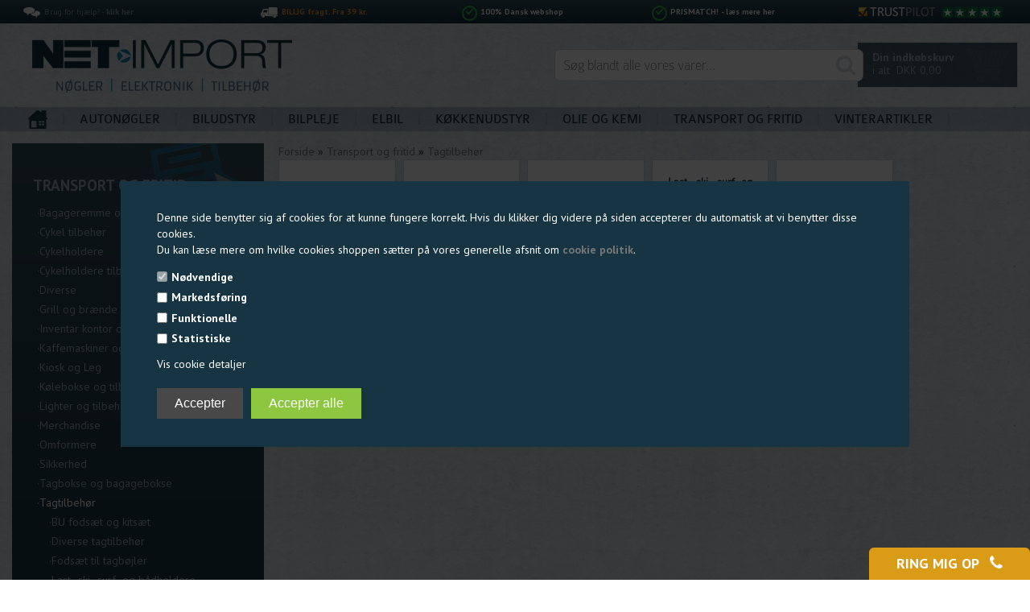

--- FILE ---
content_type: text/html; Charset=UTF-8
request_url: https://www.net-import.dk/shop/tagtilbehoer-1740s1.html
body_size: 39945
content:
<!DOCTYPE html>
<html lang='da' class="webshop-html" xmlns:fb="http://ogp.me/ns/fb#">
<head>
<title>Tagtilbehør</title>
    <meta http-equiv="Content-Type" content="text/html;charset=UTF-8" />
    <meta name="generator" content="DanDomain Webshop" />
    <link rel="canonical" href="https://www.net-import.dk/shop/tagtilbehoer-1740s1.html"/>
    <meta property="og:title" content="Tagtilbeh&#248;r"/>
    <meta property="og:url" content="https://www.net-import.dk/shop/tagtilbehoer-1740s1.html"/>
<meta name="robots" content="INDEX, FOLLOW">
<meta name="google-site-verification" content="ZmfYIqKh1b7Wd0r4KyhQPzavA4aHnzzKk3OEMj0YZTU" />

    <meta http-equiv="Page-Enter" content="blendTrans(Duration=0)">
    <meta http-equiv="Page-Exit" content="blendTrans(Duration=0)">
    <meta http-equiv="imagetoolbar" content="no">
    <link href="/shop/frontend/public/css/webshop.css?v=8.117.5220" rel="stylesheet" type="text/css">
    <link href="/images/ddcss/shop-131.css?1660564654000" rel="stylesheet" type="text/css">
    <script type="text/javascript">
        var UsesOwnDoctype = true
        var LanguageID = '26';
        var ReloadBasket = '';
        var MaxBuyMsg = 'Antal må ikke være større end';
        var MinBuyMsg = 'Antal må ikke være mindre end';
        var SelectVarMsg = 'Vælg variant før køb';
        var ProductNumber = '';
        var ProductVariantMasterID = '';
        var Keyword = '';
        var SelectVarTxt = 'Vælg variant';
        var ShowBasketUrl = '/shop/showbasket.html';
        var CurrencyReturnUrl = '/shop/tagtilbehoer-1740s1.html';
        var ReqVariantSelect = 'true';
        var EnablePicProtect = true;
        var PicprotectMsg = 'NET-Import ejer alle rettighederne til dette billede';
        var AddedToBasketMessageTriggered = false;
        var CookiePolicy = {"cookiesRequireConsent":true,"allowTrackingCookies":false,"allowStatisticsCookies":false,"allowFunctionalCookies":false};
        setInterval(function(){SilentAjaxGetRequest(location.href);},900000);
    </script>
<script>
window.dataLayer = window.dataLayer || [];
function gtag(){dataLayer.push(arguments);}
gtag('consent', 'default', {
'ad_storage': 'denied',
'analytics_storage': 'denied',
'ad_user_data': 'denied',
'ad_personalization': 'denied',
'personalization_storage': 'denied',
'functionality_storage': 'denied',
'security_storage': 'granted'
});
</script>

<script src="https://www.googletagmanager.com/gtag/js?id=UA-37832581-1" class="shop-native-gtag-script" async ></script>
<script>
window.dataLayer = window.dataLayer || [];
function gtag(){dataLayer.push(arguments);}
gtag('js', new Date());
gtag('config', 'UA-37832581-1', { 'anonymize_ip': true });
gtag('set', 'ads_data_redaction', true);
gtag('config', 'AW-1069616129', { 'anonymize_ip': true,'send_page_view': false });
</script>

<script type="text/plain" class="ce-script">(function(w,d,s,l,i){w[l]=w[l]||[];w[l].push({'gtm.start':new Date().getTime(),event:'gtm.js'});var f=d.getElementsByTagName(s)[0],j=d.createElement(s),dl=l!='dataLayer'?'&l='+l:'';j.async=true;j.src='https://www.googletagmanager.com/gtm.js?id='+i+dl;f.parentNode.insertBefore(j,f);})(window,document,'script','dataLayer','GTM-TBC2V2CJ');</script>
<script type="text/plain" class="ce-script">
!function(f,b,e,v,n,t,s)
{if(f.fbq)return;n=f.fbq=function(){n.callMethod?
n.callMethod.apply(n,arguments):n.queue.push(arguments)};
if(!f._fbq)f._fbq=n;n.push=n;n.loaded=!0;n.version='2.0';
n.queue=[];t=b.createElement(e);t.async=!0;
t.src=v;s=b.getElementsByTagName(e)[0];
s.parentNode.insertBefore(t,s)}(window,document,'script',
'https://connect.facebook.net/en_US/fbevents.js');
fbq('init', '341597729824215'); 
</script>
<noscript><img height="1" width="1" style="display:none"
src="https://www.facebook.com/tr?id=341597729824215&ev=PageView&noscript=1"/>
</noscript>
<script type="text/plain" class="ce-script">fbq('track', 'PageView',{},{eventID: 'B5ACFC18-04B7-4DFF-90D4-CABD3750354D'});</script>
    <script type="text/javascript" src="/shop/frontend/public/js/webshop.all.min.js?v=8.117.5220"></script>

<link rel="shortcut icon" href="/images/skins/net-import2015/dk/images/favicon.ico">
<!--<link href="/images/skins/net-import/dk/css/main.css" rel="stylesheet" type="text/css" />-->
<style type="text/css"><meta name="robots" content="INDEX, FOLLOW"></style>
<meta name="google-translate-customization" content="d35cdb9ed9014686-f733f27cd4d758e1-gd30ea33f7e60cc72-11"></meta>
<style>
  #ProductFilter-Container,.Hider {display:none;}
</style>
<script>
  var popupMessage = "<h2>Sommerferie til og med uge 30</h2>Grundet sommerferielukning vil alle ordre blive ekspederet mandag i uge 31. Vi ses d. 2/8 hvor vi er tilbage med fornyet energi og klar til resten af 2021.<br/><br/>God sommer<br/><br/>Mvh NET-Import teamet";
  var showPoup = false ; // true or false
</script>

<meta charset="utf-8" />
<!-- Google Tag Manager -->
<script>(function(w,d,s,l,i){w[l]=w[l]||[];w[l].push({'gtm.start':
new Date().getTime(),event:'gtm.js'});var f=d.getElementsByTagName(s)[0],
j=d.createElement(s),dl=l!='dataLayer'?'&l='+l:'';j.async=true;j.src=
'https://www.googletagmanager.com/gtm.js?id='+i+dl;f.parentNode.insertBefore(j,f);
})(window,document,'script','dataLayer','GTM-TT87GJ4');</script>
<!-- End Google Tag Manager -->
<meta name="viewport" content="initial-scale=1.0, maximum-scale=1.0, user-scalable=0">
<!--[if lt IE 9]><script language="javascript" type="text/javascript" src="//html5shim.googlecode.com/svn/trunk/html5.js"></script><![endif]-->
<!--<link rel="stylesheet" href="/images/skins/net-import2015/dk/css/fonts/fontello.css">
<link rel="stylesheet" href="/images/skins/net-import2015/dk/css/fonts/simple-line-icons.css">-->
<link rel="stylesheet" href="/images/skins/net-import2015/dk/css/fonts/font-awesome.css">
<link rel="stylesheet" href="/images/skins/net-import2015/dk/css/fonts/colaborate.css">
<link href='https://fonts.googleapis.com/css?family=PT+Sans:400,700' rel='stylesheet' type='text/css'>
<link rel="stylesheet" href="/images/skins/net-import2015/dk/css/slick.css?v=2" />
<link rel="stylesheet" href="/images/skins/net-import2015/dk/css/net-import-2021.css?v=12012021-29" />

<!--<script src="/images/skins/net-import2015/dk/css/jquery.rwdImageMaps.min.js"></script>-->
<script>
    /* BasketPopup */
	var basketTxt = "Hvis du handler varer for %%ShopMoreAmount%% kr. mere, får du fragtfri levering!";
	var basketOkTxt = "Du får fragtfri levering!";
	var ShippingLimit = "499";
</script>

<style>
  body.webshop-specialoffer #Container-Content {width:100%;}
  #ProductMenu_List .RootCategory_Productmenu .CategoryLink0_Productmenu:empty {display:none;}
  .ClockCountdown {display:none;}
  .Hider {display:block;}
  .TableLines_OrderStep4 ~ br,
  .webshop-orderstep4 .ProductImage_Order4 {display:none;}
  table.tableSettings {border-spacing: 10px;border-collapse: separate; margin-left: -10px;}
  @media (min-width: 992px) {
    body.webshop-specialoffer #Container-Content .ProductList_Custom_DIV > div {width:25%;}
  }
</style>
</head>


<body class="webshop-productlist webshop-subcat webshop-body">
<noscript><iframe src='https://www.googletagmanager.com/ns.html?id=GTM-TBC2V2CJ'height='0' width='0' style='display:none;visibility:hidden'></iframe></noscript><!-- Google Tag Manager (noscript) -->
<noscript><iframe src="https://www.googletagmanager.com/ns.html?id=GTM-TT87GJ4"
height="0" width="0" style="display:none;visibility:hidden"></iframe></noscript>
<!-- End Google Tag Manager (noscript) -->
<div id="fb-root"></div>
<script>(function(d, s, id) {
  var js, fjs = d.getElementsByTagName(s)[0];
  if (d.getElementById(id)) return;
  js = d.createElement(s); js.id = id;
  js.src = "//connect.facebook.net/da_DK/sdk.js#xfbml=1&version=v2.4";
  fjs.parentNode.insertBefore(js, fjs);
}(document, 'script', 'facebook-jssdk'));</script>
<style type="text/css"> .CookiePolicyCenterText{   background-color: #173442!important;}   #CookiePolicy {       background-color: #173442;       color: #FFFFFF;       left: 0;       width: 100%;       text-align: center;       z-index: 999;   }       #CookiePolicy h1, #CookiePolicy h2, #CookiePolicy h3, #CookiePolicy h4, #CookiePolicy h5  {       color: #FFFFFF;   }   #CookiePolicy label  {       color: #FFFFFF;   }       #CookiePolicy .Close {       display: block;       text-decoration: none;       font-size: 14px;       height: 20px;       position: absolute;       right: 10px;       top: 0;       width: 20px;       color: #FFFFFF;   }       .CookiePolicyCenterText {      margin: 30px auto;      text-align: left;      max-width: 100%;      position: relative;      width: 980px;   }       .CookiePolicyText {      padding-left:10px;   }</style>    <!--googleoff: all-->
<div id="CookiePolicy" class="fixed-center"><div class="CookiePolicyCenterText"><div class="CookiePolicyText">Denne side benytter sig af cookies for at kunne fungere korrekt. Hvis du klikker dig videre på siden accepterer du automatisk at vi benytter disse cookies.<br />
Du kan læse mere om hvilke cookies shoppen sætter på vores generelle afsnit om <strong><a href="/shop/terms.html?HideCookieDialog=1#cookieconsent" style="font-weight: 700;">cookie politik</a></strong>.<div class="cookie-policy-consents-container"><div class="cookie-policy-consents-area area-system-cookies"><input type="checkbox" checked disabled/><label>Nødvendige</label></div><div class="cookie-policy-consents-area area-tracking-cookies"><input type="checkbox" id="cookie-policy-consent-tracking" onclick="toggleConsentForCookieType(this)"/><label for="cookie-policy-consent-tracking">Markedsføring</label></div><div class="cookie-policy-consents-area area-functional-cookies"><input type="checkbox" id="cookie-policy-consent-functional" onclick="toggleConsentForCookieType(this)"/><label for="cookie-policy-consent-functional">Funktionelle</label></div><div class="cookie-policy-consents-area area-statistics-cookies"><input type="checkbox" id="cookie-policy-consent-statistics" onclick="toggleConsentForCookieType(this)"/><label for="cookie-policy-consent-statistics">Statistiske</label></div></div><div class="cookie-policy-details-link-container"><a href="#" onclick="toggleCookiePolicyDetails()">Vis cookie detaljer</a></div><div class="cookie-policy-details-container"><div class="rtable rtable--4cols"><div style="order:1;" class="rtable-cell rtable-header-cell">Cookie</div><div style="order:2;" class="rtable-cell cookie-policy-details-globally-mapped cookie-policy-details-thirdparty cookie-policy-details-column-name">_GRECAPTCHA</div><div style="order:3;" class="rtable-cell cookie-policy-details-globally-mapped cookie-policy-details-column-name">ASPSESSIONID*</div><div style="order:4;" class="rtable-cell cookie-policy-details-globally-mapped cookie-policy-details-column-name">basketIdentifier</div><div style="order:5;" class="rtable-cell cookie-policy-details-globally-mapped cookie-policy-details-column-name">DanDomainWebShop5Favorites</div><div style="order:6;" class="rtable-cell cookie-policy-details-globally-mapped cookie-policy-details-column-name">DDCookiePolicy</div><div style="order:7;" class="rtable-cell cookie-policy-details-globally-mapped cookie-policy-details-column-name">DDCookiePolicy-consent-functional</div><div style="order:8;" class="rtable-cell cookie-policy-details-globally-mapped cookie-policy-details-column-name">DDCookiePolicy-consent-statistics</div><div style="order:9;" class="rtable-cell cookie-policy-details-globally-mapped cookie-policy-details-column-name">DDCookiePolicy-consent-tracking</div><div style="order:10;" class="rtable-cell cookie-policy-details-globally-mapped cookie-policy-details-column-name">DDCookiePolicyDialog</div><div style="order:11;" class="rtable-cell cookie-policy-details-globally-mapped cookie-policy-details-column-name cookie-policy-details-exists-on-client">SharedSessionId</div><div style="order:12;" class="rtable-cell cookie-policy-details-globally-mapped cookie-policy-details-column-name">shop6TipBotFilterRandomStringValue</div><div style="order:13;" class="rtable-cell cookie-policy-details-globally-mapped cookie-policy-details-column-name">shopReviewRandomStringValue</div><div style="order:14;" class="rtable-cell cookie-policy-details-globally-mapped cookie-policy-details-column-name">shopShowBasketSendMailRandomStringValue</div><div style="order:15;" class="rtable-cell cookie-policy-details-globally-mapped cookie-policy-details-thirdparty cookie-policy-details-column-name">_fbp</div><div style="order:16;" class="rtable-cell cookie-policy-details-globally-mapped cookie-policy-details-thirdparty cookie-policy-details-column-name">_ga*</div><div style="order:17;" class="rtable-cell cookie-policy-details-globally-mapped cookie-policy-details-thirdparty cookie-policy-details-column-name">_gat_gtag_UA(Viabill)</div><div style="order:18;" class="rtable-cell cookie-policy-details-globally-mapped cookie-policy-details-thirdparty cookie-policy-details-column-name">_gat_gtag_UA_</div><div style="order:19;" class="rtable-cell cookie-policy-details-globally-mapped cookie-policy-details-thirdparty cookie-policy-details-column-name">_gid</div><div style="order:20;" class="rtable-cell cookie-policy-details-globally-mapped cookie-policy-details-thirdparty cookie-policy-details-column-name">fr</div><div style="order:21;" class="rtable-cell cookie-policy-details-globally-mapped cookie-policy-details-thirdparty cookie-policy-details-column-name">GPS</div><div style="order:22;" class="rtable-cell cookie-policy-details-globally-mapped cookie-policy-details-thirdparty cookie-policy-details-column-name">loc</div><div style="order:23;" class="rtable-cell cookie-policy-details-globally-mapped cookie-policy-details-thirdparty cookie-policy-details-column-name">uvc</div><div style="order:24;" class="rtable-cell cookie-policy-details-globally-mapped cookie-policy-details-thirdparty cookie-policy-details-column-name">VISITOR_INFO1_LIVE</div><div style="order:25;" class="rtable-cell cookie-policy-details-globally-mapped cookie-policy-details-thirdparty cookie-policy-details-column-name">YSC</div><div style="order:26;" class="rtable-cell cookie-policy-details-globally-mapped cookie-policy-details-column-name">__atuvc</div><div style="order:27;" class="rtable-cell cookie-policy-details-globally-mapped cookie-policy-details-column-name">__atuvs</div><div style="order:28;" class="rtable-cell cookie-policy-details-globally-mapped cookie-policy-details-thirdparty cookie-policy-details-column-name">_pinterest_cm</div><div style="order:1;" class="rtable-cell rtable-header-cell">Kategori</div><div style="order:2;" class="rtable-cell cookie-policy-details-globally-mapped cookie-policy-details-thirdparty cookie-policy-details-column-category">Nødvendige</div><div style="order:3;" class="rtable-cell cookie-policy-details-globally-mapped cookie-policy-details-column-category">Nødvendige</div><div style="order:4;" class="rtable-cell cookie-policy-details-globally-mapped cookie-policy-details-column-category">Nødvendige</div><div style="order:5;" class="rtable-cell cookie-policy-details-globally-mapped cookie-policy-details-column-category">Nødvendige</div><div style="order:6;" class="rtable-cell cookie-policy-details-globally-mapped cookie-policy-details-column-category">Nødvendige</div><div style="order:7;" class="rtable-cell cookie-policy-details-globally-mapped cookie-policy-details-column-category">Nødvendige</div><div style="order:8;" class="rtable-cell cookie-policy-details-globally-mapped cookie-policy-details-column-category">Nødvendige</div><div style="order:9;" class="rtable-cell cookie-policy-details-globally-mapped cookie-policy-details-column-category">Nødvendige</div><div style="order:10;" class="rtable-cell cookie-policy-details-globally-mapped cookie-policy-details-column-category">Nødvendige</div><div style="order:11;" class="rtable-cell cookie-policy-details-globally-mapped cookie-policy-details-column-category cookie-policy-details-exists-on-client">Nødvendige</div><div style="order:12;" class="rtable-cell cookie-policy-details-globally-mapped cookie-policy-details-column-category">Nødvendige</div><div style="order:13;" class="rtable-cell cookie-policy-details-globally-mapped cookie-policy-details-column-category">Nødvendige</div><div style="order:14;" class="rtable-cell cookie-policy-details-globally-mapped cookie-policy-details-column-category">Nødvendige</div><div style="order:15;" class="rtable-cell cookie-policy-details-globally-mapped cookie-policy-details-thirdparty cookie-policy-details-column-category">Markedsføring</div><div style="order:16;" class="rtable-cell cookie-policy-details-globally-mapped cookie-policy-details-thirdparty cookie-policy-details-column-category">Markedsføring</div><div style="order:17;" class="rtable-cell cookie-policy-details-globally-mapped cookie-policy-details-thirdparty cookie-policy-details-column-category">Markedsføring</div><div style="order:18;" class="rtable-cell cookie-policy-details-globally-mapped cookie-policy-details-thirdparty cookie-policy-details-column-category">Markedsføring</div><div style="order:19;" class="rtable-cell cookie-policy-details-globally-mapped cookie-policy-details-thirdparty cookie-policy-details-column-category">Markedsføring</div><div style="order:20;" class="rtable-cell cookie-policy-details-globally-mapped cookie-policy-details-thirdparty cookie-policy-details-column-category">Markedsføring</div><div style="order:21;" class="rtable-cell cookie-policy-details-globally-mapped cookie-policy-details-thirdparty cookie-policy-details-column-category">Markedsføring</div><div style="order:22;" class="rtable-cell cookie-policy-details-globally-mapped cookie-policy-details-thirdparty cookie-policy-details-column-category">Markedsføring</div><div style="order:23;" class="rtable-cell cookie-policy-details-globally-mapped cookie-policy-details-thirdparty cookie-policy-details-column-category">Markedsføring</div><div style="order:24;" class="rtable-cell cookie-policy-details-globally-mapped cookie-policy-details-thirdparty cookie-policy-details-column-category">Markedsføring</div><div style="order:25;" class="rtable-cell cookie-policy-details-globally-mapped cookie-policy-details-thirdparty cookie-policy-details-column-category">Markedsføring</div><div style="order:26;" class="rtable-cell cookie-policy-details-globally-mapped cookie-policy-details-column-category">Funktionelle</div><div style="order:27;" class="rtable-cell cookie-policy-details-globally-mapped cookie-policy-details-column-category">Funktionelle</div><div style="order:28;" class="rtable-cell cookie-policy-details-globally-mapped cookie-policy-details-thirdparty cookie-policy-details-column-category">Funktionelle</div><div style="order:1;" class="rtable-cell rtable-header-cell">Beskrivelse</div><div style="order:2;" class="rtable-cell cookie-policy-details-globally-mapped cookie-policy-details-thirdparty cookie-policy-details-column-description">Bruges til Google ReCaptcha<div class="cookie-policy-third-party-details-container">Google LLC</div></div><div style="order:3;" class="rtable-cell cookie-policy-details-globally-mapped cookie-policy-details-column-description">Bruges til at gemme session data</div><div style="order:4;" class="rtable-cell cookie-policy-details-globally-mapped cookie-policy-details-column-description">Bruges til at gemme kurv</div><div style="order:5;" class="rtable-cell cookie-policy-details-globally-mapped cookie-policy-details-column-description">Bruges af funktionen favorit produkter</div><div style="order:6;" class="rtable-cell cookie-policy-details-globally-mapped cookie-policy-details-column-description">Bruges til at gemme cookie samtykke</div><div style="order:7;" class="rtable-cell cookie-policy-details-globally-mapped cookie-policy-details-column-description">Bruges til at gemme cookie samtykke</div><div style="order:8;" class="rtable-cell cookie-policy-details-globally-mapped cookie-policy-details-column-description">Bruges til at gemme cookie samtykke</div><div style="order:9;" class="rtable-cell cookie-policy-details-globally-mapped cookie-policy-details-column-description">Bruges til at gemme cookie samtykke</div><div style="order:10;" class="rtable-cell cookie-policy-details-globally-mapped cookie-policy-details-column-description">Bruges til at gemme cookie samtykke</div><div style="order:11;" class="rtable-cell cookie-policy-details-globally-mapped cookie-policy-details-column-description cookie-policy-details-exists-on-client">Bruges til at gemme session data</div><div style="order:12;" class="rtable-cell cookie-policy-details-globally-mapped cookie-policy-details-column-description">Bruges af funktionen tip en ven</div><div style="order:13;" class="rtable-cell cookie-policy-details-globally-mapped cookie-policy-details-column-description">Bruges af funktionen produkt anmeldelser</div><div style="order:14;" class="rtable-cell cookie-policy-details-globally-mapped cookie-policy-details-column-description">Bruges til send kurven til en ven funktionen</div><div style="order:15;" class="rtable-cell cookie-policy-details-globally-mapped cookie-policy-details-thirdparty cookie-policy-details-column-description">Bruges af Facebook til online markedsføring<div class="cookie-policy-third-party-details-container">Facebook, Inc.</div></div><div style="order:16;" class="rtable-cell cookie-policy-details-globally-mapped cookie-policy-details-thirdparty cookie-policy-details-column-description">Google analytics bruges til at indsamle statistik om den besøgende<div class="cookie-policy-third-party-details-container">Google LLC</div></div><div style="order:17;" class="rtable-cell cookie-policy-details-globally-mapped cookie-policy-details-thirdparty cookie-policy-details-column-description">Bruges af Google til at tilpasse visning af annoncer<div class="cookie-policy-third-party-details-container">Google LLC</div></div><div style="order:18;" class="rtable-cell cookie-policy-details-globally-mapped cookie-policy-details-thirdparty cookie-policy-details-column-description">Bruges af Google til at tilpasse visning af annoncer<div class="cookie-policy-third-party-details-container">Google LLC</div></div><div style="order:19;" class="rtable-cell cookie-policy-details-globally-mapped cookie-policy-details-thirdparty cookie-policy-details-column-description">Google analytics bruges til at indsamle statistik om den besøgende<div class="cookie-policy-third-party-details-container">Google LLC</div></div><div style="order:20;" class="rtable-cell cookie-policy-details-globally-mapped cookie-policy-details-thirdparty cookie-policy-details-column-description">Bruges til at dele siden på sociale medier<div class="cookie-policy-third-party-details-container">Facebook, Inc.</div></div><div style="order:21;" class="rtable-cell cookie-policy-details-globally-mapped cookie-policy-details-thirdparty cookie-policy-details-column-description">Bruges af Youtube til afspilning af video<div class="cookie-policy-third-party-details-container">youtube.com </div></div><div style="order:22;" class="rtable-cell cookie-policy-details-globally-mapped cookie-policy-details-thirdparty cookie-policy-details-column-description">Bruges til at dele siden på sociale medier<div class="cookie-policy-third-party-details-container">addthis.com</div></div><div style="order:23;" class="rtable-cell cookie-policy-details-globally-mapped cookie-policy-details-thirdparty cookie-policy-details-column-description">Bruges til at dele siden på sociale medierBruges til at dele siden på sociale medier<div class="cookie-policy-third-party-details-container">addthis.com</div></div><div style="order:24;" class="rtable-cell cookie-policy-details-globally-mapped cookie-policy-details-thirdparty cookie-policy-details-column-description">Bruges af Youtube til afspilning af video<div class="cookie-policy-third-party-details-container">youtube.com</div></div><div style="order:25;" class="rtable-cell cookie-policy-details-globally-mapped cookie-policy-details-thirdparty cookie-policy-details-column-description">Bruges af Youtube til afspilning af video<div class="cookie-policy-third-party-details-container">youtube.com</div></div><div style="order:26;" class="rtable-cell cookie-policy-details-globally-mapped cookie-policy-details-column-description">Bruges til at dele siden på sociale medier</div><div style="order:27;" class="rtable-cell cookie-policy-details-globally-mapped cookie-policy-details-column-description">Bruges til at dele siden på sociale medier</div><div style="order:28;" class="rtable-cell cookie-policy-details-globally-mapped cookie-policy-details-thirdparty cookie-policy-details-column-description">Bruges til at dele siden på sociale medier<div class="cookie-policy-third-party-details-container">pinterest.com</div></div><div style="order:1;" class="rtable-cell rtable-header-cell">Udløb</div><div style="order:2;" class="rtable-cell cookie-policy-details-globally-mapped cookie-policy-details-thirdparty cookie-policy-details-column-expire">182 dage</div><div style="order:3;" class="rtable-cell cookie-policy-details-globally-mapped cookie-policy-details-column-expire">session</div><div style="order:4;" class="rtable-cell cookie-policy-details-globally-mapped cookie-policy-details-column-expire">30 dage</div><div style="order:5;" class="rtable-cell cookie-policy-details-globally-mapped cookie-policy-details-column-expire">365 dage</div><div style="order:6;" class="rtable-cell cookie-policy-details-globally-mapped cookie-policy-details-column-expire">365 dage</div><div style="order:7;" class="rtable-cell cookie-policy-details-globally-mapped cookie-policy-details-column-expire">365 dage</div><div style="order:8;" class="rtable-cell cookie-policy-details-globally-mapped cookie-policy-details-column-expire">365 dage</div><div style="order:9;" class="rtable-cell cookie-policy-details-globally-mapped cookie-policy-details-column-expire">365 dage</div><div style="order:10;" class="rtable-cell cookie-policy-details-globally-mapped cookie-policy-details-column-expire">365 dage</div><div style="order:11;" class="rtable-cell cookie-policy-details-globally-mapped cookie-policy-details-column-expire cookie-policy-details-exists-on-client">365 dage</div><div style="order:12;" class="rtable-cell cookie-policy-details-globally-mapped cookie-policy-details-column-expire">session</div><div style="order:13;" class="rtable-cell cookie-policy-details-globally-mapped cookie-policy-details-column-expire">session</div><div style="order:14;" class="rtable-cell cookie-policy-details-globally-mapped cookie-policy-details-column-expire">session</div><div style="order:15;" class="rtable-cell cookie-policy-details-globally-mapped cookie-policy-details-thirdparty cookie-policy-details-column-expire">90 dage</div><div style="order:16;" class="rtable-cell cookie-policy-details-globally-mapped cookie-policy-details-thirdparty cookie-policy-details-column-expire">730 dage</div><div style="order:17;" class="rtable-cell cookie-policy-details-globally-mapped cookie-policy-details-thirdparty cookie-policy-details-column-expire">1 dage</div><div style="order:18;" class="rtable-cell cookie-policy-details-globally-mapped cookie-policy-details-thirdparty cookie-policy-details-column-expire">2 minutter</div><div style="order:19;" class="rtable-cell cookie-policy-details-globally-mapped cookie-policy-details-thirdparty cookie-policy-details-column-expire">2 minutter</div><div style="order:20;" class="rtable-cell cookie-policy-details-globally-mapped cookie-policy-details-thirdparty cookie-policy-details-column-expire">90 dage</div><div style="order:21;" class="rtable-cell cookie-policy-details-globally-mapped cookie-policy-details-thirdparty cookie-policy-details-column-expire">1 dage</div><div style="order:22;" class="rtable-cell cookie-policy-details-globally-mapped cookie-policy-details-thirdparty cookie-policy-details-column-expire">730 dage</div><div style="order:23;" class="rtable-cell cookie-policy-details-globally-mapped cookie-policy-details-thirdparty cookie-policy-details-column-expire">730 dage</div><div style="order:24;" class="rtable-cell cookie-policy-details-globally-mapped cookie-policy-details-thirdparty cookie-policy-details-column-expire">180 dage</div><div style="order:25;" class="rtable-cell cookie-policy-details-globally-mapped cookie-policy-details-thirdparty cookie-policy-details-column-expire">session</div><div style="order:26;" class="rtable-cell cookie-policy-details-globally-mapped cookie-policy-details-column-expire">730 dage</div><div style="order:27;" class="rtable-cell cookie-policy-details-globally-mapped cookie-policy-details-column-expire">365 dage</div><div style="order:28;" class="rtable-cell cookie-policy-details-globally-mapped cookie-policy-details-thirdparty cookie-policy-details-column-expire">365 dage</div></div></div><div class="cookie-policy-accept-buttons-container"><input id="cookie-policy-accept-button" data-accept-text-original="Accepter" data-accept-text-modified="" class="cookie-policy-accept cookie-policy-button" type="button" value="Accepter" onclick="cookiePolicyAccept('9cb655f2622c55259f3f1b00b9037f4d6e83c072')"/><input class="cookie-policy-accept-all cookie-policy-button" type="button" value="Accepter alle" onclick="cookiePolicyAcceptAll('9cb655f2622c55259f3f1b00b9037f4d6e83c072')"/></div></div></div></div>
<!--googleon: all-->
<div class="ShopMainLayOutTable Wrapper showsubcats">
  <div class="Page">
    <div class="TopUsb-Container">
      <div class="Container">
        <div class="Row">
          <div class="Col">
            <div class="TopUsb">
              <span class="elm"><a href="https://www.net-import.dk/shop/cms-kontakt.html"><img src="/images/skins/net-import2015/dk/images/helpicon.png"/>Brug for hjælp? - <strong> klik her</strong></a></span>
             <span class="elm"><a href="cms-leveringsbetingelser.html"><img src="/images/skins/net-import2015/dk/images/truckicon.png"/><strong><font color="#F7941D">BILLIG fragt. Fra 39 kr.</font></strong></a></span>
              <span class="elm"><a href="https://www.net-import.dk/shop/cms-Dansk-webshop.html" class="pMatchTop"><strong><font color="#FFFFFF">100% Dansk webshop</font></strong></a></span>
              <span class="elm showMobile"><a href="https://www.net-import.dk/shop/cms-prismatch.html" class="pMatchTop"><strong><font color="#FFFFFF">PRISMATCH! - læs mere her</font></strong></a></span>
              <span class="elm showMobile"><a href="https://dk.trustpilot.com/review/www.net-import.dk" target="_blank"><img src="/images/skins/net-import2015/dk/images/trustpilot-logo.png"/></a></span>
              <!--<span class="elm"><a href="https://certifikat.emaerket.dk/net-import.dk" target="_blank"><img src="/images/skins/net-import2015/dk/images/e-logo-marke.png"/>Vi er <strong>e-mærket!</strong></a></span>-->
            </div>
          </div>
        </div>
      </div>
    </div>
    <div class="Header-Container">
      <div class="Container">
        <div class="Row">
          <div class="Col">
            <div class="Top_row">
              <div class="TopMenu"><span class="TopMenuLinks"><ul class="TopMenu_MenuItems"><li class="TopMenu_MenuItem TopMenu_MenuItem_Idle"><a class="Link_Topmenu Link_Idle_Topmenu" href="/">FORSIDE&nbsp;&nbsp;&nbsp;&nbsp;&nbsp;&nbsp;</a></li><li class="TopMenu_MenuItem TopMenu_MenuItem_Idle"><a class="Link_Topmenu Link_Idle_Topmenu" href="/shop/cms-vejledninger-og-manualer.html">MANUALER&nbsp;&nbsp;&nbsp;&nbsp;&nbsp;&nbsp;</a></li><li class="TopMenu_MenuItem TopMenu_MenuItem_Idle"><a class="Link_Topmenu Link_Idle_Topmenu" href="/shop/cms-info.html">INFORMATION&nbsp;&nbsp;&nbsp;&nbsp;&nbsp;&nbsp;</a></li><li class="TopMenu_MenuItem TopMenu_MenuItem_Idle"><a class="Link_Topmenu Link_Idle_Topmenu" href="/shop/terms.html">KUNDESERVICE&nbsp;&nbsp;&nbsp;&nbsp;&nbsp;&nbsp;</a></li><li class="TopMenu_MenuItem TopMenu_MenuItem_Idle"><a class="Link_Topmenu Link_Idle_Topmenu" href="/shop/profile.html">PROFIL&nbsp;&nbsp;&nbsp;&nbsp;&nbsp;&nbsp;&nbsp;&nbsp;</a></li><li class="TopMenu_MenuItem TopMenu_MenuItem_Idle"><a class="Link_Topmenu Link_Idle_Topmenu" href="/shop/cms-Referencer.html">REFERENCER&nbsp;&nbsp;&nbsp;&nbsp;&nbsp;&nbsp;&nbsp;</a></li><li class="TopMenu_MenuItem TopMenu_MenuItem_Idle"><a class="Link_Topmenu Link_Idle_Topmenu" href="/shop/cms-Montering-alarm.html">MONTAGE&nbsp;&nbsp;&nbsp;&nbsp;&nbsp;</a></li><li class="TopMenu_MenuItem TopMenu_MenuItem_External"><a class="Link_Topmenu Link_External_Topmenu" href='http://www.hjulskift.dk/dæk/tireresult.asp?foretrukken=61281900&show=1' target='_blank'>DÆK OG FÆLGE&nbsp;&nbsp;&nbsp;&nbsp;&nbsp;</a></li><li class="TopMenu_MenuItem TopMenu_MenuItem_Idle"><a class="Link_Topmenu Link_Idle_Topmenu" href="/shop/cms-Autoværksted.html">AUTOVÆRKSTED</a></li></ul></span></div>
              <div class="TopBasket"><div class="BasketInner"><A HREF="/shop/showbasket.html">INDKØBSKURV</A><span class="Header">Din indkøbskurv</span><span class="TopBasketTotalPrice"><span>i alt  </span>DKK 0,00</span><div class="BasketOverlayHolder">
<div class="BasketOverlay">
<div class="BasketOverlayLines"><script>
          if ($('.BasketOverlayLines table').length) {
            $('.TopBasket').addClass('haselements shake');
            $('body').addClass('basketHasValue');
          }
          if ($('body').hasClass('webshop-checkout') || $('body').hasClass('webshop-showbasket')) {
            $('.TopBasket').removeClass('shake');
          }
        </script></div>
<div class="BasketOverlayGoto"><a href="/shop/showbasket.html">Gå til indkøbskurven</a></div>
</div>
</div>
</div>
</div>
              <div class="top-search"><i class="fa fa-search"></i></div>
              <div class="ClearLine"></div>
             </div>  
              <a href="/shop/frontpage.html" class="Logo"><img border="0" class="WebShopSkinLogo" src="/images/skins/net-import2015/dk/images/logo.png"></a>
            <div class="Search_Form">
            <form id="Search_Form" method="POST" action="search-1.html">
                  <input type="hidden" name="InitSearch" value="1">
                  <input type="text" name="Keyword" class="SearchField_SearchPage" value="" autocomplete="off" placeholder="Søg blandt alle vores varer...">
                <button type="submit" name="Search" class="SubmitButton_SearchPage"><strong><i class="fa fa-search"></i></strong></button>
              </form>
            </div>
            <div class="ClearLine"></div>
          </div>
        </div>
      </div>
    </div>
    <div class="Nav-Container">
      <div class="Container">
        <div class="Row">
          <div class="Col">        
            <div class="ProductMenu">
                <!--categories disk cache generated--><div id="ProductmenuContainer_DIV" class="ProductmenuContainer_DIV"><span class="Heading_Productmenu Heading_ProductMenu">VAREGRUPPER<br><br></span><style type="text/css">.ProductMenu_MenuItemBold{font-weight:bold;}</style><ul id="ProductMenu_List"><li class="RootCategory_Productmenu has-dropdown"><a href="/shop/autonoegler-318s1.html" class="CategoryLink0_Productmenu Deactiv_Productmenu Deactiv_ProductMenu" title="AUTONØGLER"><span class="ProductMenu_MenuItemBold">AUTONØGLER</span></a><ul class="dropdown"><li class="SubCategory1_Productmenu has-dropdown"><a href="/shop/alfa-romeo-319s1.html" class="CategoryLink1_Productmenu Deactiv_Productmenu Deactiv_ProductMenu" title="Alfa Romeo"><span class="ProductMenu_MenuItemBold">Alfa Romeo</span></a><ul class="dropdown"><li class="SubCategory2_Productmenu"><a href="/shop/alle-alfa-romeo-1499c1.html" class="CategoryLink2_Productmenu Deactiv_Productmenu Deactiv_ProductMenu" title="Alle Alfa Romeo nøgler">Alle Alfa Romeo nøgler</a></li><li class="SubCategory2_Productmenu"><a href="/shop/noegle-til-alfa-romeo-145-321c1.html" class="CategoryLink2_Productmenu Deactiv_Productmenu Deactiv_ProductMenu" title="Alfa Romeo 145 nøgler">Alfa Romeo 145 nøgler</a></li><li class="SubCategory2_Productmenu"><a href="/shop/noegle-til-alfa-romeo-146-360c1.html" class="CategoryLink2_Productmenu Deactiv_Productmenu Deactiv_ProductMenu" title="Alfa Romeo 146 nøgler">Alfa Romeo 146 nøgler</a></li><li class="SubCategory2_Productmenu"><a href="/shop/noegle-til-alfa-romeo-147-361c1.html" class="CategoryLink2_Productmenu Deactiv_Productmenu Deactiv_ProductMenu" title="Alfa Romeo 147 nøgler">Alfa Romeo 147 nøgler</a></li><li class="SubCategory2_Productmenu"><a href="/shop/noegle-til-alfa-romeo-155-362c1.html" class="CategoryLink2_Productmenu Deactiv_Productmenu Deactiv_ProductMenu" title="Alfa Romeo 155 nøgler">Alfa Romeo 155 nøgler</a></li><li class="SubCategory2_Productmenu"><a href="/shop/noegle-til-alfa-romeo-156-363c1.html" class="CategoryLink2_Productmenu Deactiv_Productmenu Deactiv_ProductMenu" title="Alfa Romeo 156 nøgler">Alfa Romeo 156 nøgler</a></li><li class="SubCategory2_Productmenu"><a href="/shop/noegle-til-alfa-romeo-159-364c1.html" class="CategoryLink2_Productmenu Deactiv_Productmenu Deactiv_ProductMenu" title="Alfa Romeo 159 nøgler">Alfa Romeo 159 nøgler</a></li><li class="SubCategory2_Productmenu"><a href="/shop/alfa-romeo-164-1995c1.html" class="CategoryLink2_Productmenu Deactiv_Productmenu Deactiv_ProductMenu" title="Alfa Romeo 164 nøgler">Alfa Romeo 164 nøgler</a></li><li class="SubCategory2_Productmenu"><a href="/shop/noegle-til-alfa-romeo-166-366c1.html" class="CategoryLink2_Productmenu Deactiv_Productmenu Deactiv_ProductMenu" title="Alfa Romeo 166 nøgler">Alfa Romeo 166 nøgler</a></li><li class="SubCategory2_Productmenu"><a href="/shop/noegle-til-alfa-romeo-brera-371c1.html" class="CategoryLink2_Productmenu Deactiv_Productmenu Deactiv_ProductMenu" title="Alfa Romeo Brera nøgler">Alfa Romeo Brera nøgler</a></li><li class="SubCategory2_Productmenu"><a href="/shop/noegle-til-alfa-romeo-giulietta-373c1.html" class="CategoryLink2_Productmenu Deactiv_Productmenu Deactiv_ProductMenu" title="Alfa Romeo Giulietta nøgler">Alfa Romeo Giulietta nøgler</a></li><li class="SubCategory2_Productmenu"><a href="/shop/noegle-til-alfa-romeo-gt-374c1.html" class="CategoryLink2_Productmenu Deactiv_Productmenu Deactiv_ProductMenu" title="Alfa Romeo GT nøgler">Alfa Romeo GT nøgler</a></li><li class="SubCategory2_Productmenu"><a href="/shop/noegle-til-alfa-romeo-gtv-375c1.html" class="CategoryLink2_Productmenu Deactiv_Productmenu Deactiv_ProductMenu" title="Alfa Romeo GTV nøgler">Alfa Romeo GTV nøgler</a></li><li class="SubCategory2_Productmenu"><a href="/shop/noegle-til-alfa-romeo-mito-376c1.html" class="CategoryLink2_Productmenu Deactiv_Productmenu Deactiv_ProductMenu" title="Alfa Romeo MiTo nøgler">Alfa Romeo MiTo nøgler</a></li><li class="SubCategory2_Productmenu"><a href="/shop/noegle-til-alfa-romeo-spider-378c1.html" class="CategoryLink2_Productmenu Deactiv_Productmenu Deactiv_ProductMenu" title="Alfa Romeo Spider nøgler">Alfa Romeo Spider nøgler</a></li></ul></li><li class="SubCategory1_Productmenu has-dropdown"><a href="/shop/audi-323s1.html" class="CategoryLink1_Productmenu Deactiv_Productmenu Deactiv_ProductMenu" title="Audi"><span class="ProductMenu_MenuItemBold">Audi</span></a><ul class="dropdown"><li class="SubCategory2_Productmenu"><a href="/shop/alle-audi-noegler-388c1.html" class="CategoryLink2_Productmenu Deactiv_Productmenu Deactiv_ProductMenu" title="Audi Bilnøgler">Audi Bilnøgler</a></li></ul></li><li class="SubCategory1_Productmenu has-dropdown"><a href="/shop/bmw-324s1.html" class="CategoryLink1_Productmenu Deactiv_Productmenu Deactiv_ProductMenu" title="BMW"><span class="ProductMenu_MenuItemBold">BMW</span></a><ul class="dropdown"><li class="SubCategory2_Productmenu"><a href="/shop/alle-bmw-noegler-1500c1.html" class="CategoryLink2_Productmenu Deactiv_Productmenu Deactiv_ProductMenu" title="Alle BMW nøgler">Alle BMW nøgler</a></li><li class="SubCategory2_Productmenu"><a href="/shop/noegle-til-bmw-1-serie-410c1.html" class="CategoryLink2_Productmenu Deactiv_Productmenu Deactiv_ProductMenu" title="BMW 1 Serie nøgler">BMW 1 Serie nøgler</a></li><li class="SubCategory2_Productmenu"><a href="/shop/noegle-til-bmw-3-serie-411c1.html" class="CategoryLink2_Productmenu Deactiv_Productmenu Deactiv_ProductMenu" title="BMW 3 Serie nøgler">BMW 3 Serie nøgler</a></li><li class="SubCategory2_Productmenu"><a href="/shop/noegle-til-bmw-4-serie-412c1.html" class="CategoryLink2_Productmenu Deactiv_Productmenu Deactiv_ProductMenu" title="BMW 4 Serie nøgler">BMW 4 Serie nøgler</a></li><li class="SubCategory2_Productmenu"><a href="/shop/noegle-til-bmw-5-serie-413c1.html" class="CategoryLink2_Productmenu Deactiv_Productmenu Deactiv_ProductMenu" title="BMW 5 Serie nøgler">BMW 5 Serie nøgler</a></li><li class="SubCategory2_Productmenu"><a href="/shop/noegle-til-bmw-6-serie-414c1.html" class="CategoryLink2_Productmenu Deactiv_Productmenu Deactiv_ProductMenu" title="BMW 6 Serie nøgler">BMW 6 Serie nøgler</a></li><li class="SubCategory2_Productmenu"><a href="/shop/noegle-til-bmw-7-serie-415c1.html" class="CategoryLink2_Productmenu Deactiv_Productmenu Deactiv_ProductMenu" title="BMW 7 Serie nøgler">BMW 7 Serie nøgler</a></li><li class="SubCategory2_Productmenu"><a href="/shop/noegle-til-bmw-8-serie-416c1.html" class="CategoryLink2_Productmenu Deactiv_Productmenu Deactiv_ProductMenu" title="BMW 8 Serie nøgler">BMW 8 Serie nøgler</a></li><li class="SubCategory2_Productmenu"><a href="/shop/noegle-til-bmw-i-serie-417c1.html" class="CategoryLink2_Productmenu Deactiv_Productmenu Deactiv_ProductMenu" title="BMW I Serie nøgler">BMW I Serie nøgler</a></li><li class="SubCategory2_Productmenu"><a href="/shop/noegle-til-bmw-x-serie-418c1.html" class="CategoryLink2_Productmenu Deactiv_Productmenu Deactiv_ProductMenu" title="BMW X Serie nøgler">BMW X Serie nøgler</a></li><li class="SubCategory2_Productmenu"><a href="/shop/noegle-til-bmw-z-serie-419c1.html" class="CategoryLink2_Productmenu Deactiv_Productmenu Deactiv_ProductMenu" title="BMW Z Serie nøgler">BMW Z Serie nøgler</a></li></ul></li><li class="SubCategory1_Productmenu has-dropdown"><a href="/shop/buick-325s1.html" class="CategoryLink1_Productmenu Deactiv_Productmenu Deactiv_ProductMenu" title="Buick"><span class="ProductMenu_MenuItemBold">Buick</span></a><ul class="dropdown"><li class="SubCategory2_Productmenu"><a href="/shop/alle-buick-noegler-420c1.html" class="CategoryLink2_Productmenu Deactiv_Productmenu Deactiv_ProductMenu" title="Alle Buick nøgler">Alle Buick nøgler</a></li></ul></li><li class="SubCategory1_Productmenu has-dropdown"><a href="/shop/cadillac-1496s1.html" class="CategoryLink1_Productmenu Deactiv_Productmenu Deactiv_ProductMenu" title="Cadillac"><span class="ProductMenu_MenuItemBold">Cadillac</span></a><ul class="dropdown"><li class="SubCategory2_Productmenu"><a href="/shop/alle-cadillac-noegler-1497c1.html" class="CategoryLink2_Productmenu Deactiv_Productmenu Deactiv_ProductMenu" title="Alle Cadillac nøgler">Alle Cadillac nøgler</a></li></ul></li><li class="SubCategory1_Productmenu has-dropdown"><a href="/shop/chevrolet-326s1.html" class="CategoryLink1_Productmenu Deactiv_Productmenu Deactiv_ProductMenu" title="Chevrolet"><span class="ProductMenu_MenuItemBold">Chevrolet</span></a><ul class="dropdown"><li class="SubCategory2_Productmenu"><a href="/shop/alle-chevrolet-noegler-1501c1.html" class="CategoryLink2_Productmenu Deactiv_Productmenu Deactiv_ProductMenu" title="Alle Chevrolet nøgler">Alle Chevrolet nøgler</a></li><li class="SubCategory2_Productmenu"><a href="/shop/noegle-til-chevrolet-captiva-440c1.html" class="CategoryLink2_Productmenu Deactiv_Productmenu Deactiv_ProductMenu" title="Chevorlet Captiva nøgler">Chevorlet Captiva nøgler</a></li><li class="SubCategory2_Productmenu"><a href="/shop/noegle-til-chevrolet-aveo-435c1.html" class="CategoryLink2_Productmenu Deactiv_Productmenu Deactiv_ProductMenu" title="Chevrolet Aveo nøgler">Chevrolet Aveo nøgler</a></li><li class="SubCategory2_Productmenu"><a href="/shop/noegle-til-chevrolet-camaro-438c1.html" class="CategoryLink2_Productmenu Deactiv_Productmenu Deactiv_ProductMenu" title="Chevrolet Camaro nøgler">Chevrolet Camaro nøgler</a></li><li class="SubCategory2_Productmenu"><a href="/shop/noegle-til-chevrolet-corvette-442c1.html" class="CategoryLink2_Productmenu Deactiv_Productmenu Deactiv_ProductMenu" title="Chevrolet Corvette nøgler">Chevrolet Corvette nøgler</a></li><li class="SubCategory2_Productmenu"><a href="/shop/noegle-til-chevrolet-cruze-443c1.html" class="CategoryLink2_Productmenu Deactiv_Productmenu Deactiv_ProductMenu" title="Chevrolet Cruze nøgler">Chevrolet Cruze nøgler</a></li><li class="SubCategory2_Productmenu"><a href="/shop/noegle-til-chevrolet-lacetti-448c1.html" class="CategoryLink2_Productmenu Deactiv_Productmenu Deactiv_ProductMenu" title="Chevrolet Lacetti nøgler">Chevrolet Lacetti nøgler</a></li><li class="SubCategory2_Productmenu"><a href="/shop/noegle-til-chevrolet-lanos-449c1.html" class="CategoryLink2_Productmenu Deactiv_Productmenu Deactiv_ProductMenu" title="Chevrolet Lanos nøgler">Chevrolet Lanos nøgler</a></li><li class="SubCategory2_Productmenu"><a href="/shop/noegle-til-chevrolet-matiz-450c1.html" class="CategoryLink2_Productmenu Deactiv_Productmenu Deactiv_ProductMenu" title="Chevrolet Matiz nøgler">Chevrolet Matiz nøgler</a></li><li class="SubCategory2_Productmenu"><a href="/shop/noegle-til-chevrolet-nubira-451c1.html" class="CategoryLink2_Productmenu Deactiv_Productmenu Deactiv_ProductMenu" title="Chevrolet Nubira nøgler">Chevrolet Nubira nøgler</a></li><li class="SubCategory2_Productmenu"><a href="/shop/noegle-til-chevrolet-orlando-452c1.html" class="CategoryLink2_Productmenu Deactiv_Productmenu Deactiv_ProductMenu" title="Chevrolet Orlando nøgler">Chevrolet Orlando nøgler</a></li><li class="SubCategory2_Productmenu"><a href="/shop/noegle-til-chevrolet-spark-454c1.html" class="CategoryLink2_Productmenu Deactiv_Productmenu Deactiv_ProductMenu" title="Chevrolet Spark nøgler">Chevrolet Spark nøgler</a></li></ul></li><li class="SubCategory1_Productmenu has-dropdown"><a href="/shop/chrysler-1084s1.html" class="CategoryLink1_Productmenu Deactiv_Productmenu Deactiv_ProductMenu" title="Chrysler"><span class="ProductMenu_MenuItemBold">Chrysler</span></a><ul class="dropdown"><li class="SubCategory2_Productmenu"><a href="/shop/alle-chrysler-noegler-1424c1.html" class="CategoryLink2_Productmenu Deactiv_Productmenu Deactiv_ProductMenu" title="Alle Chrysler nøgler">Alle Chrysler nøgler</a></li></ul></li><li class="SubCategory1_Productmenu has-dropdown"><a href="/shop/citroen-327s1.html" class="CategoryLink1_Productmenu Deactiv_Productmenu Deactiv_ProductMenu" title="Citroen"><span class="ProductMenu_MenuItemBold">Citroen</span></a><ul class="dropdown"><li class="SubCategory2_Productmenu"><a href="/shop/alle-citroen-noegler-1502c1.html" class="CategoryLink2_Productmenu Deactiv_Productmenu Deactiv_ProductMenu" title="Alle Citroen nøgler">Alle Citroen nøgler</a></li><li class="SubCategory2_Productmenu"><a href="/shop/noegle-til-citroen-berlingo-463c1.html" class="CategoryLink2_Productmenu Deactiv_Productmenu Deactiv_ProductMenu" title="Citroen Berlingo nøgler">Citroen Berlingo nøgler</a></li><li class="SubCategory2_Productmenu"><a href="/shop/noegle-til-citroen-c1-465c1.html" class="CategoryLink2_Productmenu Deactiv_Productmenu Deactiv_ProductMenu" title="Citroen C1 nøgler">Citroen C1 nøgler</a></li><li class="SubCategory2_Productmenu"><a href="/shop/noegle-til-citroen-c2-466c1.html" class="CategoryLink2_Productmenu Deactiv_Productmenu Deactiv_ProductMenu" title="Citroen C2 nøgler">Citroen C2 nøgler</a></li><li class="SubCategory2_Productmenu"><a href="/shop/noegle-til-citroen-c3-c3-picasso-467c1.html" class="CategoryLink2_Productmenu Deactiv_Productmenu Deactiv_ProductMenu" title="Citroen C3 nøgler">Citroen C3 nøgler</a></li><li class="SubCategory2_Productmenu"><a href="/shop/noegle-til-citroen-c4-469c1.html" class="CategoryLink2_Productmenu Deactiv_Productmenu Deactiv_ProductMenu" title="Citroen C4 nøgler">Citroen C4 nøgler</a></li><li class="SubCategory2_Productmenu"><a href="/shop/noegle-til-citroen-c5-470c1.html" class="CategoryLink2_Productmenu Deactiv_Productmenu Deactiv_ProductMenu" title="Citroen C5 nøgler">Citroen C5 nøgler</a></li><li class="SubCategory2_Productmenu"><a href="/shop/noegle-til-citroen-c6-471c1.html" class="CategoryLink2_Productmenu Deactiv_Productmenu Deactiv_ProductMenu" title="Citroen C6 nøgler">Citroen C6 nøgler</a></li><li class="SubCategory2_Productmenu"><a href="/shop/noegle-til-citroen-c8-472c1.html" class="CategoryLink2_Productmenu Deactiv_Productmenu Deactiv_ProductMenu" title="Citroen C8 nøgler">Citroen C8 nøgler</a></li><li class="SubCategory2_Productmenu"><a href="/shop/noegle-til-citroen-c-elysee-1451c1.html" class="CategoryLink2_Productmenu Deactiv_Productmenu Deactiv_ProductMenu" title="Citroen C-Elysee nøgler">Citroen C-Elysee nøgler</a></li><li class="SubCategory2_Productmenu"><a href="/shop/noegle-til-citroen-ds3-475c1.html" class="CategoryLink2_Productmenu Deactiv_Productmenu Deactiv_ProductMenu" title="Citroen DS3 nøgler">Citroen DS3 nøgler</a></li><li class="SubCategory2_Productmenu"><a href="/shop/noegle-til-citroen-ds4-476c1.html" class="CategoryLink2_Productmenu Deactiv_Productmenu Deactiv_ProductMenu" title="Citroen DS4 nøgler">Citroen DS4 nøgler</a></li><li class="SubCategory2_Productmenu"><a href="/shop/noegle-til-citroen-evasion-477c1.html" class="CategoryLink2_Productmenu Deactiv_Productmenu Deactiv_ProductMenu" title="Citroen Evasion nøgler">Citroen Evasion nøgler</a></li><li class="SubCategory2_Productmenu"><a href="/shop/noegle-til-citroen-jumper-478c1.html" class="CategoryLink2_Productmenu Deactiv_Productmenu Deactiv_ProductMenu" title="Citroen Jumper nøgler">Citroen Jumper nøgler</a></li><li class="SubCategory2_Productmenu"><a href="/shop/noegle-til-citroen-jumpy-1450c1.html" class="CategoryLink2_Productmenu Deactiv_Productmenu Deactiv_ProductMenu" title="Citroen Jumpy nøgler">Citroen Jumpy nøgler</a></li><li class="SubCategory2_Productmenu"><a href="/shop/noegle-til-citroen-nemo-486c1.html" class="CategoryLink2_Productmenu Deactiv_Productmenu Deactiv_ProductMenu" title="Citroen Nemo nøgler">Citroen Nemo nøgler</a></li><li class="SubCategory2_Productmenu"><a href="/shop/noegle-til-citroen-saxo-488c1.html" class="CategoryLink2_Productmenu Deactiv_Productmenu Deactiv_ProductMenu" title="Citroen Saxo nøgler">Citroen Saxo nøgler</a></li><li class="SubCategory2_Productmenu"><a href="/shop/noegle-til-citroen-xantia-490c1.html" class="CategoryLink2_Productmenu Deactiv_Productmenu Deactiv_ProductMenu" title="Citroen Xantia nøgler">Citroen Xantia nøgler</a></li><li class="SubCategory2_Productmenu"><a href="/shop/noegle-til-citroen-xsara-xsara-picasso-492c1.html" class="CategoryLink2_Productmenu Deactiv_Productmenu Deactiv_ProductMenu" title="Citroen Xsara / Xsara Picasso nøgler">Citroen Xsara / Xsara Picasso nøgler</a></li></ul></li><li class="SubCategory1_Productmenu has-dropdown"><a href="/shop/dacia-1467s1.html" class="CategoryLink1_Productmenu Deactiv_Productmenu Deactiv_ProductMenu" title="Dacia"><span class="ProductMenu_MenuItemBold">Dacia</span></a><ul class="dropdown"><li class="SubCategory2_Productmenu"><a href="/shop/alle-dacia-noegler-1468c1.html" class="CategoryLink2_Productmenu Deactiv_Productmenu Deactiv_ProductMenu" title="Alle Dacia nøgler">Alle Dacia nøgler</a></li></ul></li><li class="SubCategory1_Productmenu has-dropdown"><a href="/shop/daewoo-329s1.html" class="CategoryLink1_Productmenu Deactiv_Productmenu Deactiv_ProductMenu" title="Daewoo"><span class="ProductMenu_MenuItemBold">Daewoo</span></a><ul class="dropdown"><li class="SubCategory2_Productmenu"><a href="/shop/alle-daewoo-noegler-495c1.html" class="CategoryLink2_Productmenu Deactiv_Productmenu Deactiv_ProductMenu" title="Alle Daewoo nøgler">Alle Daewoo nøgler</a></li></ul></li><li class="SubCategory1_Productmenu has-dropdown"><a href="/shop/daihatsu-330s1.html" class="CategoryLink1_Productmenu Deactiv_Productmenu Deactiv_ProductMenu" title="Daihatsu"><span class="ProductMenu_MenuItemBold">Daihatsu</span></a><ul class="dropdown"><li class="SubCategory2_Productmenu"><a href="/shop/alle-daihatsu-noegler-485c1.html" class="CategoryLink2_Productmenu Deactiv_Productmenu Deactiv_ProductMenu" title="Alle Daihatsu nøgler">Alle Daihatsu nøgler</a></li></ul></li><li class="SubCategory1_Productmenu has-dropdown"><a href="/shop/dodge-1086s1.html" class="CategoryLink1_Productmenu Deactiv_Productmenu Deactiv_ProductMenu" title="Dodge"><span class="ProductMenu_MenuItemBold">Dodge</span></a><ul class="dropdown"><li class="SubCategory2_Productmenu"><a href="/shop/alle-dodge-noegler-1423c1.html" class="CategoryLink2_Productmenu Deactiv_Productmenu Deactiv_ProductMenu" title="Alle Dodge nøgler">Alle Dodge nøgler</a></li></ul></li><li class="SubCategory1_Productmenu has-dropdown"><a href="/shop/fiat-331s1.html" class="CategoryLink1_Productmenu Deactiv_Productmenu Deactiv_ProductMenu" title="Fiat"><span class="ProductMenu_MenuItemBold">Fiat</span></a><ul class="dropdown"><li class="SubCategory2_Productmenu"><a href="/shop/alle-fiat-noegler-1503c1.html" class="CategoryLink2_Productmenu Deactiv_Productmenu Deactiv_ProductMenu" title="Alle Fiat nøgler">Alle Fiat nøgler</a></li><li class="SubCategory2_Productmenu"><a href="/shop/noegle-til-fiat-500-506c1.html" class="CategoryLink2_Productmenu Deactiv_Productmenu Deactiv_ProductMenu" title="Fiat 500 nøgler">Fiat 500 nøgler</a></li><li class="SubCategory2_Productmenu"><a href="/shop/noegle-til-fiat-barchetta-507c1.html" class="CategoryLink2_Productmenu Deactiv_Productmenu Deactiv_ProductMenu" title="Fiat Barchetta nøgler">Fiat Barchetta nøgler</a></li><li class="SubCategory2_Productmenu"><a href="/shop/noegle-til-fiat-brava-508c1.html" class="CategoryLink2_Productmenu Deactiv_Productmenu Deactiv_ProductMenu" title="Fiat Brava nøgler">Fiat Brava nøgler</a></li><li class="SubCategory2_Productmenu"><a href="/shop/noegle-til-fiat-bravo-509c1.html" class="CategoryLink2_Productmenu Deactiv_Productmenu Deactiv_ProductMenu" title="Fiat Bravo nøgler">Fiat Bravo nøgler</a></li><li class="SubCategory2_Productmenu"><a href="/shop/noegle-til-fiat-cinquecento-510c1.html" class="CategoryLink2_Productmenu Deactiv_Productmenu Deactiv_ProductMenu" title="Fiat Cinquecento nøgler">Fiat Cinquecento nøgler</a></li><li class="SubCategory2_Productmenu"><a href="/shop/noegle-til-fiat-coupe-511c1.html" class="CategoryLink2_Productmenu Deactiv_Productmenu Deactiv_ProductMenu" title="Fiat Coupe nøgler">Fiat Coupe nøgler</a></li><li class="SubCategory2_Productmenu"><a href="/shop/noegle-til-fiat-doblo-514c1.html" class="CategoryLink2_Productmenu Deactiv_Productmenu Deactiv_ProductMenu" title="Fiat Doblo nøgler">Fiat Doblo nøgler</a></li><li class="SubCategory2_Productmenu"><a href="/shop/noegle-til-fiat-ducato-515c1.html" class="CategoryLink2_Productmenu Deactiv_Productmenu Deactiv_ProductMenu" title="Fiat Ducato nøgler">Fiat Ducato nøgler</a></li><li class="SubCategory2_Productmenu"><a href="/shop/noegle-til-fiat-florino-517c1.html" class="CategoryLink2_Productmenu Deactiv_Productmenu Deactiv_ProductMenu" title="Fiat Fiorino nøgler">Fiat Fiorino nøgler</a></li><li class="SubCategory2_Productmenu"><a href="/shop/noegle-til-fiat-grande-punto-518c1.html" class="CategoryLink2_Productmenu Deactiv_Productmenu Deactiv_ProductMenu" title="Fiat Grande Punto nøgler">Fiat Grande Punto nøgler</a></li><li class="SubCategory2_Productmenu"><a href="/shop/noegle-til-fiat-idea-519c1.html" class="CategoryLink2_Productmenu Deactiv_Productmenu Deactiv_ProductMenu" title="Fiat Idea nøgler">Fiat Idea nøgler</a></li><li class="SubCategory2_Productmenu"><a href="/shop/noegle-til-fiat-linea-1452c1.html" class="CategoryLink2_Productmenu Deactiv_Productmenu Deactiv_ProductMenu" title="FIat Linea nøgler">FIat Linea nøgler</a></li><li class="SubCategory2_Productmenu"><a href="/shop/noegle-til-fiat-marea-520c1.html" class="CategoryLink2_Productmenu Deactiv_Productmenu Deactiv_ProductMenu" title="Fiat Marea nøgler">Fiat Marea nøgler</a></li><li class="SubCategory2_Productmenu"><a href="/shop/noegle-til-fiat-multipla-522c1.html" class="CategoryLink2_Productmenu Deactiv_Productmenu Deactiv_ProductMenu" title="Fiat Multipla nøgler">Fiat Multipla nøgler</a></li><li class="SubCategory2_Productmenu"><a href="/shop/noegle-til-fiat-palio-523c1.html" class="CategoryLink2_Productmenu Deactiv_Productmenu Deactiv_ProductMenu" title="FIat Palio nøgler">FIat Palio nøgler</a></li><li class="SubCategory2_Productmenu"><a href="/shop/noegle-til-fiat-panda-524c1.html" class="CategoryLink2_Productmenu Deactiv_Productmenu Deactiv_ProductMenu" title="Fiat Panda nøgler">Fiat Panda nøgler</a></li><li class="SubCategory2_Productmenu"><a href="/shop/noegle-til-fiat-punto-punto-evo-525c1.html" class="CategoryLink2_Productmenu Deactiv_Productmenu Deactiv_ProductMenu" title="Fiat Punto / Punto Evo nøgler">Fiat Punto / Punto Evo nøgler</a></li><li class="SubCategory2_Productmenu"><a href="/shop/noegle-til-fiat-qubo-527c1.html" class="CategoryLink2_Productmenu Deactiv_Productmenu Deactiv_ProductMenu" title="Fiat Qubo nøgler">Fiat Qubo nøgler</a></li><li class="SubCategory2_Productmenu"><a href="/shop/noegle-til-fiat-scudo-530c1.html" class="CategoryLink2_Productmenu Deactiv_Productmenu Deactiv_ProductMenu" title="Fiat Scudo nøgler">Fiat Scudo nøgler</a></li><li class="SubCategory2_Productmenu"><a href="/shop/noegle-til-fiat-seicento-532c1.html" class="CategoryLink2_Productmenu Deactiv_Productmenu Deactiv_ProductMenu" title="Fiat Seicento nøgler">Fiat Seicento nøgler</a></li><li class="SubCategory2_Productmenu"><a href="/shop/noegle-til-fiat-stilo-533c1.html" class="CategoryLink2_Productmenu Deactiv_Productmenu Deactiv_ProductMenu" title="FIat Stilo nøgler">FIat Stilo nøgler</a></li><li class="SubCategory2_Productmenu"><a href="/shop/noegle-til-fiat-tempra-535c1.html" class="CategoryLink2_Productmenu Deactiv_Productmenu Deactiv_ProductMenu" title="Fiat Tempra nøgler">Fiat Tempra nøgler</a></li><li class="SubCategory2_Productmenu"><a href="/shop/noegle-til-fiat-ulysse-537c1.html" class="CategoryLink2_Productmenu Deactiv_Productmenu Deactiv_ProductMenu" title="Fiat Ulysse nøgler">Fiat Ulysse nøgler</a></li></ul></li><li class="SubCategory1_Productmenu has-dropdown"><a href="/shop/ford-332s1.html" class="CategoryLink1_Productmenu Deactiv_Productmenu Deactiv_ProductMenu" title="Ford"><span class="ProductMenu_MenuItemBold">Ford</span></a><ul class="dropdown"><li class="SubCategory2_Productmenu"><a href="/shop/alle-ford-noegler-1504c1.html" class="CategoryLink2_Productmenu Deactiv_Productmenu Deactiv_ProductMenu" title="Ford Bilnøgler">Ford Bilnøgler</a></li><li class="SubCategory2_Productmenu"><a href="/shop/noegle-til-ford-121-539c1.html" class="CategoryLink2_Productmenu Deactiv_Productmenu Deactiv_ProductMenu" title="Ford 121 nøgler">Ford 121 nøgler</a></li><li class="SubCategory2_Productmenu"><a href="/shop/noegle-til-ford-b-max-540c1.html" class="CategoryLink2_Productmenu Deactiv_Productmenu Deactiv_ProductMenu" title="Ford B-Max nøgler">Ford B-Max nøgler</a></li><li class="SubCategory2_Productmenu"><a href="/shop/noegle-til-ford-c-max-541c1.html" class="CategoryLink2_Productmenu Deactiv_Productmenu Deactiv_ProductMenu" title="Ford C-Max nøgler">Ford C-Max nøgler</a></li><li class="SubCategory2_Productmenu"><a href="/shop/noegle-til-ford-connect-542c1.html" class="CategoryLink2_Productmenu Deactiv_Productmenu Deactiv_ProductMenu" title="Ford Connect nøgler">Ford Connect nøgler</a></li><li class="SubCategory2_Productmenu"><a href="/shop/noegle-til-ford-cougar-543c1.html" class="CategoryLink2_Productmenu Deactiv_Productmenu Deactiv_ProductMenu" title="Ford Cougar nøgler">Ford Cougar nøgler</a></li><li class="SubCategory2_Productmenu"><a href="/shop/noegle-til-ford-courier-k-544c1.html" class="CategoryLink2_Productmenu Deactiv_Productmenu Deactiv_ProductMenu" title="Ford Courier K nøgler">Ford Courier K nøgler</a></li><li class="SubCategory2_Productmenu"><a href="/shop/noegle-til-ford-escort-545c1.html" class="CategoryLink2_Productmenu Deactiv_Productmenu Deactiv_ProductMenu" title="Ford Escort nøgler">Ford Escort nøgler</a></li><li class="SubCategory2_Productmenu"><a href="/shop/noegle-til-ford-falcon-ba-546c1.html" class="CategoryLink2_Productmenu Deactiv_Productmenu Deactiv_ProductMenu" title="Ford Falcon BA nøgler">Ford Falcon BA nøgler</a></li><li class="SubCategory2_Productmenu"><a href="/shop/noegle-til-ford-fiesta-547c1.html" class="CategoryLink2_Productmenu Deactiv_Productmenu Deactiv_ProductMenu" title="Ford Fiesta nøgler">Ford Fiesta nøgler</a></li><li class="SubCategory2_Productmenu"><a href="/shop/noegle-til-ford-focus-c-max-549c1.html" class="CategoryLink2_Productmenu Deactiv_Productmenu Deactiv_ProductMenu" title="Ford Focus C-Max">Ford Focus C-Max</a></li><li class="SubCategory2_Productmenu"><a href="/shop/noegle-til-ford-focus-548c1.html" class="CategoryLink2_Productmenu Deactiv_Productmenu Deactiv_ProductMenu" title="Ford Focus nøgler">Ford Focus nøgler</a></li><li class="SubCategory2_Productmenu"><a href="/shop/noegle-til-ford-fusion-551c1.html" class="CategoryLink2_Productmenu Deactiv_Productmenu Deactiv_ProductMenu" title="Ford Fusion nøgler">Ford Fusion nøgler</a></li><li class="SubCategory2_Productmenu"><a href="/shop/noegle-til-ford-galaxy-552c1.html" class="CategoryLink2_Productmenu Deactiv_Productmenu Deactiv_ProductMenu" title="Ford Galaxy nøgler">Ford Galaxy nøgler</a></li><li class="SubCategory2_Productmenu"><a href="/shop/noegle-til-ford-ka-553c1.html" class="CategoryLink2_Productmenu Deactiv_Productmenu Deactiv_ProductMenu" title="Ford Ka nøgler">Ford Ka nøgler</a></li><li class="SubCategory2_Productmenu"><a href="/shop/noegle-til-ford-kuga-554c1.html" class="CategoryLink2_Productmenu Deactiv_Productmenu Deactiv_ProductMenu" title="Ford Kuga nøgler">Ford Kuga nøgler</a></li><li class="SubCategory2_Productmenu"><a href="/shop/noegle-til-ford-mondeo-555c1.html" class="CategoryLink2_Productmenu Deactiv_Productmenu Deactiv_ProductMenu" title="Ford Mondeo nøgler">Ford Mondeo nøgler</a></li><li class="SubCategory2_Productmenu"><a href="/shop/noegle-til-ford-mustang-556c1.html" class="CategoryLink2_Productmenu Deactiv_Productmenu Deactiv_ProductMenu" title="Ford Mustang nøgler">Ford Mustang nøgler</a></li><li class="SubCategory2_Productmenu"><a href="/shop/noegle-til-ford-puma-559c1.html" class="CategoryLink2_Productmenu Deactiv_Productmenu Deactiv_ProductMenu" title="Ford Puma nøgler">Ford Puma nøgler</a></li><li class="SubCategory2_Productmenu"><a href="/shop/noegle-til-ford-ranger-1049c1.html" class="CategoryLink2_Productmenu Deactiv_Productmenu Deactiv_ProductMenu" title="Ford Ranger nøgler">Ford Ranger nøgler</a></li><li class="SubCategory2_Productmenu"><a href="/shop/noegle-til-ford-scorpio-560c1.html" class="CategoryLink2_Productmenu Deactiv_Productmenu Deactiv_ProductMenu" title="Ford Scorpio nøgler">Ford Scorpio nøgler</a></li><li class="SubCategory2_Productmenu"><a href="/shop/noegle-til-ford-sierra-561c1.html" class="CategoryLink2_Productmenu Deactiv_Productmenu Deactiv_ProductMenu" title="Ford Sierra nøgler">Ford Sierra nøgler</a></li><li class="SubCategory2_Productmenu"><a href="/shop/noegle-til-ford-s-max-562c1.html" class="CategoryLink2_Productmenu Deactiv_Productmenu Deactiv_ProductMenu" title="Ford S-Max nøgler">Ford S-Max nøgler</a></li><li class="SubCategory2_Productmenu"><a href="/shop/noegle-til-ford-tourneo-564c1.html" class="CategoryLink2_Productmenu Deactiv_Productmenu Deactiv_ProductMenu" title="Ford Tourneo nøgler">Ford Tourneo nøgler</a></li><li class="SubCategory2_Productmenu"><a href="/shop/noegle-til-ford-transit-565c1.html" class="CategoryLink2_Productmenu Deactiv_Productmenu Deactiv_ProductMenu" title="Ford Transit nøgler">Ford Transit nøgler</a></li></ul></li><li class="SubCategory1_Productmenu has-dropdown"><a href="/shop/gm-333s1.html" class="CategoryLink1_Productmenu Deactiv_Productmenu Deactiv_ProductMenu" title="GM"><span class="ProductMenu_MenuItemBold">GM</span></a><ul class="dropdown"><li class="SubCategory2_Productmenu"><a href="/shop/alle-gm-noegler-573c1.html" class="CategoryLink2_Productmenu Deactiv_Productmenu Deactiv_ProductMenu" title="Alle GM nøgler">Alle GM nøgler</a></li></ul></li><li class="SubCategory1_Productmenu has-dropdown"><a href="/shop/honda-334s1.html" class="CategoryLink1_Productmenu Deactiv_Productmenu Deactiv_ProductMenu" title="Honda"><span class="ProductMenu_MenuItemBold">Honda</span></a><ul class="dropdown"><li class="SubCategory2_Productmenu"><a href="/shop/alle-honda-noegler-1505c1.html" class="CategoryLink2_Productmenu Deactiv_Productmenu Deactiv_ProductMenu" title="Alle Honda nøgler">Alle Honda nøgler</a></li><li class="SubCategory2_Productmenu"><a href="/shop/noegle-til-honda-accord-579c1.html" class="CategoryLink2_Productmenu Deactiv_Productmenu Deactiv_ProductMenu" title="Honda Accord nøgler">Honda Accord nøgler</a></li><li class="SubCategory2_Productmenu"><a href="/shop/noegle-til-honda-civic-580c1.html" class="CategoryLink2_Productmenu Deactiv_Productmenu Deactiv_ProductMenu" title="Honda Civic nøgler">Honda Civic nøgler</a></li><li class="SubCategory2_Productmenu"><a href="/shop/noegle-til-honda-crv-583c1.html" class="CategoryLink2_Productmenu Deactiv_Productmenu Deactiv_ProductMenu" title="Honda CRV nøgler">Honda CRV nøgler</a></li><li class="SubCategory2_Productmenu"><a href="/shop/noegle-til-honda-crz-585c1.html" class="CategoryLink2_Productmenu Deactiv_Productmenu Deactiv_ProductMenu" title="Honda CRZ nøgler">Honda CRZ nøgler</a></li><li class="SubCategory2_Productmenu"><a href="/shop/noegle-til-honda-element-586c1.html" class="CategoryLink2_Productmenu Deactiv_Productmenu Deactiv_ProductMenu" title="Honda Element nøgler">Honda Element nøgler</a></li><li class="SubCategory2_Productmenu"><a href="/shop/noegle-til-honda-fvr-588c1.html" class="CategoryLink2_Productmenu Deactiv_Productmenu Deactiv_ProductMenu" title="Honda FRV nøgler">Honda FRV nøgler</a></li><li class="SubCategory2_Productmenu"><a href="/shop/noegle-til-honda-hrv-589c1.html" class="CategoryLink2_Productmenu Deactiv_Productmenu Deactiv_ProductMenu" title="Honda HRV nøgler">Honda HRV nøgler</a></li><li class="SubCategory2_Productmenu"><a href="/shop/noegle-til-honda-insight-590c1.html" class="CategoryLink2_Productmenu Deactiv_Productmenu Deactiv_ProductMenu" title="Honda Insight nøgler">Honda Insight nøgler</a></li><li class="SubCategory2_Productmenu"><a href="/shop/noegle-til-honda-jazz-592c1.html" class="CategoryLink2_Productmenu Deactiv_Productmenu Deactiv_ProductMenu" title="Honda Jazz nøgler">Honda Jazz nøgler</a></li><li class="SubCategory2_Productmenu"><a href="/shop/noegle-til-honda-legend-593c1.html" class="CategoryLink2_Productmenu Deactiv_Productmenu Deactiv_ProductMenu" title="Honda Legend nøgler">Honda Legend nøgler</a></li><li class="SubCategory2_Productmenu"><a href="/shop/noegle-til-honda-logo-594c1.html" class="CategoryLink2_Productmenu Deactiv_Productmenu Deactiv_ProductMenu" title="Honda Logo nøgler">Honda Logo nøgler</a></li><li class="SubCategory2_Productmenu"><a href="/shop/noegle-til-honda-odyssey-596c1.html" class="CategoryLink2_Productmenu Deactiv_Productmenu Deactiv_ProductMenu" title="Honda Odyssey nøgler">Honda Odyssey nøgler</a></li><li class="SubCategory2_Productmenu"><a href="/shop/noegle-til-honda-ridgeline-600c1.html" class="CategoryLink2_Productmenu Deactiv_Productmenu Deactiv_ProductMenu" title="Honda Ridgeline nøgler">Honda Ridgeline nøgler</a></li><li class="SubCategory2_Productmenu"><a href="/shop/noegle-til-honda-s2000-601c1.html" class="CategoryLink2_Productmenu Deactiv_Productmenu Deactiv_ProductMenu" title="Honda S2000 nøgler">Honda S2000 nøgler</a></li><li class="SubCategory2_Productmenu"><a href="/shop/noegle-til-honda-stream-603c1.html" class="CategoryLink2_Productmenu Deactiv_Productmenu Deactiv_ProductMenu" title="Honda Stream nøgler">Honda Stream nøgler</a></li></ul></li><li class="SubCategory1_Productmenu has-dropdown"><a href="/shop/hyundai-335s1.html" class="CategoryLink1_Productmenu Deactiv_Productmenu Deactiv_ProductMenu" title="Hyundai"><span class="ProductMenu_MenuItemBold">Hyundai</span></a><ul class="dropdown"><li class="SubCategory2_Productmenu"><a href="/shop/alle-hyundai-noegler-1506c1.html" class="CategoryLink2_Productmenu Deactiv_Productmenu Deactiv_ProductMenu" title="Hyundai bilnøgler">Hyundai bilnøgler</a></li><li class="SubCategory2_Productmenu"><a href="/shop/noegle-til-hyundai-accent-604c1.html" class="CategoryLink2_Productmenu Deactiv_Productmenu Deactiv_ProductMenu" title="Hyundai Accent nøgler">Hyundai Accent nøgler</a></li><li class="SubCategory2_Productmenu"><a href="/shop/noegle-til-hyundai-atos-605c1.html" class="CategoryLink2_Productmenu Deactiv_Productmenu Deactiv_ProductMenu" title="Hyundai Atos nøgler">Hyundai Atos nøgler</a></li><li class="SubCategory2_Productmenu"><a href="/shop/noegle-til-hyundai-coupe-607c1.html" class="CategoryLink2_Productmenu Deactiv_Productmenu Deactiv_ProductMenu" title="Hyundai Coupe nøgler">Hyundai Coupe nøgler</a></li><li class="SubCategory2_Productmenu"><a href="/shop/noegle-til-hyundai-elantra-608c1.html" class="CategoryLink2_Productmenu Deactiv_Productmenu Deactiv_ProductMenu" title="Hyundai Elantra nøgler">Hyundai Elantra nøgler</a></li><li class="SubCategory2_Productmenu"><a href="/shop/noegle-til-hyundai-getz-613c1.html" class="CategoryLink2_Productmenu Deactiv_Productmenu Deactiv_ProductMenu" title="Hyundai Getz nøgler">Hyundai Getz nøgler</a></li><li class="SubCategory2_Productmenu"><a href="/shop/noegle-til-hyundai-h-1-615c1.html" class="CategoryLink2_Productmenu Deactiv_Productmenu Deactiv_ProductMenu" title="Hyundai H-1 nøgler">Hyundai H-1 nøgler</a></li><li class="SubCategory2_Productmenu"><a href="/shop/noegle-til-hyundai-i10-616c1.html" class="CategoryLink2_Productmenu Deactiv_Productmenu Deactiv_ProductMenu" title="Hyundai i10 nøgler">Hyundai i10 nøgler</a></li><li class="SubCategory2_Productmenu"><a href="/shop/noegle-til-hyundai-i20-617c1.html" class="CategoryLink2_Productmenu Deactiv_Productmenu Deactiv_ProductMenu" title="Hyundai i20 nøgler">Hyundai i20 nøgler</a></li><li class="SubCategory2_Productmenu"><a href="/shop/noegle-til-hyundai-i30-618c1.html" class="CategoryLink2_Productmenu Deactiv_Productmenu Deactiv_ProductMenu" title="Hyundai i30 nøgler">Hyundai i30 nøgler</a></li><li class="SubCategory2_Productmenu"><a href="/shop/noegle-til-hyundai-i40-619c1.html" class="CategoryLink2_Productmenu Deactiv_Productmenu Deactiv_ProductMenu" title="Hyundai i40 nøgler">Hyundai i40 nøgler</a></li><li class="SubCategory2_Productmenu"><a href="/shop/noegle-til-hyundai-i45-620c1.html" class="CategoryLink2_Productmenu Deactiv_Productmenu Deactiv_ProductMenu" title="Hyundai i45 nøgler">Hyundai i45 nøgler</a></li><li class="SubCategory2_Productmenu"><a href="/shop/hyundai-ioniq-noegler-1999c1.html" class="CategoryLink2_Productmenu Deactiv_Productmenu Deactiv_ProductMenu" title="Hyundai Ioniq nøgler">Hyundai Ioniq nøgler</a></li><li class="SubCategory2_Productmenu"><a href="/shop/noegle-til-hyundai-ix20-622c1.html" class="CategoryLink2_Productmenu Deactiv_Productmenu Deactiv_ProductMenu" title="Hyundai iX20 nøgler">Hyundai iX20 nøgler</a></li><li class="SubCategory2_Productmenu"><a href="/shop/noegle-til-hyundai-ix30-623c1.html" class="CategoryLink2_Productmenu Deactiv_Productmenu Deactiv_ProductMenu" title="Hyundai iX30 nøgler">Hyundai iX30 nøgler</a></li><li class="SubCategory2_Productmenu"><a href="/shop/noegle-til-hyundai-ix35-624c1.html" class="CategoryLink2_Productmenu Deactiv_Productmenu Deactiv_ProductMenu" title="Hyundai iX35 nøgler">Hyundai iX35 nøgler</a></li><li class="SubCategory2_Productmenu"><a href="/shop/hyundai-kona-noegler-2000c1.html" class="CategoryLink2_Productmenu Deactiv_Productmenu Deactiv_ProductMenu" title="Hyundai Kona nøgler">Hyundai Kona nøgler</a></li><li class="SubCategory2_Productmenu"><a href="/shop/noegle-til-hyundai-matrix-627c1.html" class="CategoryLink2_Productmenu Deactiv_Productmenu Deactiv_ProductMenu" title="Hyundai Matrix nøgler">Hyundai Matrix nøgler</a></li><li class="SubCategory2_Productmenu"><a href="/shop/noegle-til-hyundai-pony-628c1.html" class="CategoryLink2_Productmenu Deactiv_Productmenu Deactiv_ProductMenu" title="Hyundai Pony nøgler">Hyundai Pony nøgler</a></li><li class="SubCategory2_Productmenu"><a href="/shop/noegle-til-hyundai-santa-fe-629c1.html" class="CategoryLink2_Productmenu Deactiv_Productmenu Deactiv_ProductMenu" title="Hyundai Santa Fe nøgler">Hyundai Santa Fe nøgler</a></li><li class="SubCategory2_Productmenu"><a href="/shop/noegle-til-hyundai-sonata-632c1.html" class="CategoryLink2_Productmenu Deactiv_Productmenu Deactiv_ProductMenu" title="Hyundai Sonata nøgler">Hyundai Sonata nøgler</a></li><li class="SubCategory2_Productmenu"><a href="/shop/noegle-til-hyundai-terracan-633c1.html" class="CategoryLink2_Productmenu Deactiv_Productmenu Deactiv_ProductMenu" title="Hyundai Terracan nøgler">Hyundai Terracan nøgler</a></li><li class="SubCategory2_Productmenu"><a href="/shop/noegle-til-hyundai-trajet-635c1.html" class="CategoryLink2_Productmenu Deactiv_Productmenu Deactiv_ProductMenu" title="Hyundai Trajet nøgler">Hyundai Trajet nøgler</a></li><li class="SubCategory2_Productmenu"><a href="/shop/noegle-til-hyundai-tucson-636c1.html" class="CategoryLink2_Productmenu Deactiv_Productmenu Deactiv_ProductMenu" title="Hyundai Tucson nøgler">Hyundai Tucson nøgler</a></li><li class="SubCategory2_Productmenu"><a href="/shop/noegle-til-hyundai-veloster-637c1.html" class="CategoryLink2_Productmenu Deactiv_Productmenu Deactiv_ProductMenu" title="Hyundai Veloster nøgler">Hyundai Veloster nøgler</a></li><li class="SubCategory2_Productmenu"><a href="/shop/noegle-til-hyundai-verna-639c1.html" class="CategoryLink2_Productmenu Deactiv_Productmenu Deactiv_ProductMenu" title="Hyundai Verna nøgler">Hyundai Verna nøgler</a></li></ul></li><li class="SubCategory1_Productmenu has-dropdown"><a href="/shop/iveco-336s1.html" class="CategoryLink1_Productmenu Deactiv_Productmenu Deactiv_ProductMenu" title="Iveco"><span class="ProductMenu_MenuItemBold">Iveco</span></a><ul class="dropdown"><li class="SubCategory2_Productmenu"><a href="/shop/alle-iveco-noegler-1458c1.html" class="CategoryLink2_Productmenu Deactiv_Productmenu Deactiv_ProductMenu" title="Alle Iveco nøgler">Alle Iveco nøgler</a></li></ul></li><li class="SubCategory1_Productmenu has-dropdown"><a href="/shop/jeep-1087s1.html" class="CategoryLink1_Productmenu Deactiv_Productmenu Deactiv_ProductMenu" title="Jeep"><span class="ProductMenu_MenuItemBold">Jeep</span></a><ul class="dropdown"><li class="SubCategory2_Productmenu"><a href="/shop/alle-jeep-noegler-1425c1.html" class="CategoryLink2_Productmenu Deactiv_Productmenu Deactiv_ProductMenu" title="Alle Jeep nøgler">Alle Jeep nøgler</a></li></ul></li><li class="SubCategory1_Productmenu has-dropdown"><a href="/shop/kia-337s1.html" class="CategoryLink1_Productmenu Deactiv_Productmenu Deactiv_ProductMenu" title="Kia"><span class="ProductMenu_MenuItemBold">Kia</span></a><ul class="dropdown"><li class="SubCategory2_Productmenu"><a href="/shop/alle-kia-noegler-1507c1.html" class="CategoryLink2_Productmenu Deactiv_Productmenu Deactiv_ProductMenu" title="Kia bilnøgler">Kia bilnøgler</a></li><li class="SubCategory2_Productmenu"><a href="/shop/noegle-til-kia-carens-647c1.html" class="CategoryLink2_Productmenu Deactiv_Productmenu Deactiv_ProductMenu" title="Kia Carens nøgler">Kia Carens nøgler</a></li><li class="SubCategory2_Productmenu"><a href="/shop/noegle-til-kia-carnival-649c1.html" class="CategoryLink2_Productmenu Deactiv_Productmenu Deactiv_ProductMenu" title="Kia Carnival nøgler">Kia Carnival nøgler</a></li><li class="SubCategory2_Productmenu"><a href="/shop/noegle-til-kia-ceed-650c1.html" class="CategoryLink2_Productmenu Deactiv_Productmenu Deactiv_ProductMenu" title="Kia Cee'd nøgler">Kia Cee'd nøgler</a></li><li class="SubCategory2_Productmenu"><a href="/shop/noegle-til-kia-magnetis-655c1.html" class="CategoryLink2_Productmenu Deactiv_Productmenu Deactiv_ProductMenu" title="Kia Magentis nøgler">Kia Magentis nøgler</a></li><li class="SubCategory2_Productmenu"><a href="/shop/noegle-til-kia-opirus-656c1.html" class="CategoryLink2_Productmenu Deactiv_Productmenu Deactiv_ProductMenu" title="Kia Opirus nøgler">Kia Opirus nøgler</a></li><li class="SubCategory2_Productmenu"><a href="/shop/noegle-til-kia-optima-657c1.html" class="CategoryLink2_Productmenu Deactiv_Productmenu Deactiv_ProductMenu" title="Kia Optima nøgler">Kia Optima nøgler</a></li><li class="SubCategory2_Productmenu"><a href="/shop/noegle-til-kia-picanto-658c1.html" class="CategoryLink2_Productmenu Deactiv_Productmenu Deactiv_ProductMenu" title="Kia Picanto nøgler">Kia Picanto nøgler</a></li><li class="SubCategory2_Productmenu"><a href="/shop/noegle-til-kia-rio-660c1.html" class="CategoryLink2_Productmenu Deactiv_Productmenu Deactiv_ProductMenu" title="Kia Rio nøgler">Kia Rio nøgler</a></li><li class="SubCategory2_Productmenu"><a href="/shop/noegle-til-kia-sedona-662c1.html" class="CategoryLink2_Productmenu Deactiv_Productmenu Deactiv_ProductMenu" title="Kia Sedona nøgler">Kia Sedona nøgler</a></li><li class="SubCategory2_Productmenu"><a href="/shop/noegle-til-kia-solaris-665c1.html" class="CategoryLink2_Productmenu Deactiv_Productmenu Deactiv_ProductMenu" title="Kia Solaris nøgler">Kia Solaris nøgler</a></li><li class="SubCategory2_Productmenu"><a href="/shop/noegle-til-kia-soul-667c1.html" class="CategoryLink2_Productmenu Deactiv_Productmenu Deactiv_ProductMenu" title="Kia Soul nøgler">Kia Soul nøgler</a></li><li class="SubCategory2_Productmenu"><a href="/shop/noegle-til-kia-sportage-668c1.html" class="CategoryLink2_Productmenu Deactiv_Productmenu Deactiv_ProductMenu" title="Kia Sportage nøgler">Kia Sportage nøgler</a></li><li class="SubCategory2_Productmenu"><a href="/shop/kia-stonic-noegler-2001c1.html" class="CategoryLink2_Productmenu Deactiv_Productmenu Deactiv_ProductMenu" title="Kia Stonic nøgler">Kia Stonic nøgler</a></li><li class="SubCategory2_Productmenu"><a href="/shop/noegle-til-kai-venga-669c1.html" class="CategoryLink2_Productmenu Deactiv_Productmenu Deactiv_ProductMenu" title="Kia Venga nøgler">Kia Venga nøgler</a></li></ul></li><li class="SubCategory1_Productmenu has-dropdown"><a href="/shop/lancia-338s1.html" class="CategoryLink1_Productmenu Deactiv_Productmenu Deactiv_ProductMenu" title="Lancia"><span class="ProductMenu_MenuItemBold">Lancia</span></a><ul class="dropdown"><li class="SubCategory2_Productmenu"><a href="/shop/alle-lancia-noegler-677c1.html" class="CategoryLink2_Productmenu Deactiv_Productmenu Deactiv_ProductMenu" title="Alle Lancia nøgler">Alle Lancia nøgler</a></li></ul></li><li class="SubCategory1_Productmenu has-dropdown"><a href="/shop/land-rover-339s1.html" class="CategoryLink1_Productmenu Deactiv_Productmenu Deactiv_ProductMenu" title="Land Rover"><span class="ProductMenu_MenuItemBold">Land Rover</span></a><ul class="dropdown"><li class="SubCategory2_Productmenu"><a href="/shop/alle-land-rover-1470c1.html" class="CategoryLink2_Productmenu Deactiv_Productmenu Deactiv_ProductMenu" title="Alle Land Rover nøgler">Alle Land Rover nøgler</a></li></ul></li><li class="SubCategory1_Productmenu has-dropdown"><a href="/shop/lexus-340s1.html" class="CategoryLink1_Productmenu Deactiv_Productmenu Deactiv_ProductMenu" title="Lexus"><span class="ProductMenu_MenuItemBold">Lexus</span></a><ul class="dropdown"><li class="SubCategory2_Productmenu"><a href="/shop/alle-lexus-noegler-693c1.html" class="CategoryLink2_Productmenu Deactiv_Productmenu Deactiv_ProductMenu" title="Alle Lexus nøgler">Alle Lexus nøgler</a></li></ul></li><li class="SubCategory1_Productmenu has-dropdown"><a href="/shop/mazda-341s1.html" class="CategoryLink1_Productmenu Deactiv_Productmenu Deactiv_ProductMenu" title="Mazda"><span class="ProductMenu_MenuItemBold">Mazda</span></a><ul class="dropdown"><li class="SubCategory2_Productmenu"><a href="/shop/alle-mazda-noegler-711c1.html" class="CategoryLink2_Productmenu Deactiv_Productmenu Deactiv_ProductMenu" title="Alle Mazda nøgler">Alle Mazda nøgler</a></li></ul></li><li class="SubCategory1_Productmenu has-dropdown"><a href="/shop/mercedes-342s1.html" class="CategoryLink1_Productmenu Deactiv_Productmenu Deactiv_ProductMenu" title="Mercedes"><span class="ProductMenu_MenuItemBold">Mercedes</span></a><ul class="dropdown"><li class="SubCategory2_Productmenu"><a href="/shop/alle-mercedes-noegler-714c1.html" class="CategoryLink2_Productmenu Deactiv_Productmenu Deactiv_ProductMenu" title="Alle Mercedes nøgler">Alle Mercedes nøgler</a></li></ul></li><li class="SubCategory1_Productmenu has-dropdown"><a href="/shop/mg-343s1.html" class="CategoryLink1_Productmenu Deactiv_Productmenu Deactiv_ProductMenu" title="MG"><span class="ProductMenu_MenuItemBold">MG</span></a><ul class="dropdown"><li class="SubCategory2_Productmenu"><a href="/shop/alle-mg-noegler-1471c1.html" class="CategoryLink2_Productmenu Deactiv_Productmenu Deactiv_ProductMenu" title="Alle MG nøgler">Alle MG nøgler</a></li></ul></li><li class="SubCategory1_Productmenu has-dropdown"><a href="/shop/mini-344s1.html" class="CategoryLink1_Productmenu Deactiv_Productmenu Deactiv_ProductMenu" title="Mini"><span class="ProductMenu_MenuItemBold">Mini</span></a><ul class="dropdown"><li class="SubCategory2_Productmenu"><a href="/shop/alle-mini-noegler-575c1.html" class="CategoryLink2_Productmenu Deactiv_Productmenu Deactiv_ProductMenu" title="Alle Mini nøgler">Alle Mini nøgler</a></li></ul></li><li class="SubCategory1_Productmenu has-dropdown"><a href="/shop/mitsubishi-345s1.html" class="CategoryLink1_Productmenu Deactiv_Productmenu Deactiv_ProductMenu" title="Mitsubishi"><span class="ProductMenu_MenuItemBold">Mitsubishi</span></a><ul class="dropdown"><li class="SubCategory2_Productmenu"><a href="/shop/alle-mitsubishi-noegler-1508c1.html" class="CategoryLink2_Productmenu Deactiv_Productmenu Deactiv_ProductMenu" title="Alle Mitsubishi nøgler">Alle Mitsubishi nøgler</a></li><li class="SubCategory2_Productmenu"><a href="/shop/noegle-til-mitsubishi-asx-1455c1.html" class="CategoryLink2_Productmenu Deactiv_Productmenu Deactiv_ProductMenu" title="Mitsubishi ASX nøgler">Mitsubishi ASX nøgler</a></li><li class="SubCategory2_Productmenu"><a href="/shop/noegle-til-mitsubishi-carisma-734c1.html" class="CategoryLink2_Productmenu Deactiv_Productmenu Deactiv_ProductMenu" title="Mitsubishi Carisma nøgler">Mitsubishi Carisma nøgler</a></li><li class="SubCategory2_Productmenu"><a href="/shop/noegle-til-mitsubishi-challenger-735c1.html" class="CategoryLink2_Productmenu Deactiv_Productmenu Deactiv_ProductMenu" title="Mitsubishi Challenger nøgler">Mitsubishi Challenger nøgler</a></li><li class="SubCategory2_Productmenu"><a href="/shop/noegle-til-mitsubishi-colt-736c1.html" class="CategoryLink2_Productmenu Deactiv_Productmenu Deactiv_ProductMenu" title="Mitsubishi Colt nøgler">Mitsubishi Colt nøgler</a></li><li class="SubCategory2_Productmenu"><a href="/shop/noegle-til-mitsubishi-diamante-737c1.html" class="CategoryLink2_Productmenu Deactiv_Productmenu Deactiv_ProductMenu" title="Mitsubishi Diamante nøgler">Mitsubishi Diamante nøgler</a></li><li class="SubCategory2_Productmenu"><a href="/shop/noegle-til-mitsubishi-eclipse-738c1.html" class="CategoryLink2_Productmenu Deactiv_Productmenu Deactiv_ProductMenu" title="Mitsubishi Eclipse nøgler">Mitsubishi Eclipse nøgler</a></li><li class="SubCategory2_Productmenu"><a href="/shop/noegle-til-mitsubishi-galant-742c1.html" class="CategoryLink2_Productmenu Deactiv_Productmenu Deactiv_ProductMenu" title="Mitsubishi Galant nøgler">Mitsubishi Galant nøgler</a></li><li class="SubCategory2_Productmenu"><a href="/shop/noegle-til-mitsubishi-grandis-743c1.html" class="CategoryLink2_Productmenu Deactiv_Productmenu Deactiv_ProductMenu" title="Mitsubishi Grandis nøgler">Mitsubishi Grandis nøgler</a></li><li class="SubCategory2_Productmenu"><a href="/shop/noegle-til-mitsubishi-i-miev-744c1.html" class="CategoryLink2_Productmenu Deactiv_Productmenu Deactiv_ProductMenu" title="Mitsubishi I-MiEV nøgler">Mitsubishi I-MiEV nøgler</a></li><li class="SubCategory2_Productmenu"><a href="/shop/noegle-til-mitsubishi-l200-745c1.html" class="CategoryLink2_Productmenu Deactiv_Productmenu Deactiv_ProductMenu" title="Mitsubishi L200 nøgler">Mitsubishi L200 nøgler</a></li><li class="SubCategory2_Productmenu"><a href="/shop/noegle-til-mitsubishi-lancer-746c1.html" class="CategoryLink2_Productmenu Deactiv_Productmenu Deactiv_ProductMenu" title="Mitsubishi Lancer nøgler">Mitsubishi Lancer nøgler</a></li><li class="SubCategory2_Productmenu"><a href="/shop/noegle-til-mitsubishi-outlander-1485c1.html" class="CategoryLink2_Productmenu Deactiv_Productmenu Deactiv_ProductMenu" title="Mitsubishi Outlander nøgler">Mitsubishi Outlander nøgler</a></li><li class="SubCategory2_Productmenu"><a href="/shop/noegle-til-mitsubishi-pajero-1486c1.html" class="CategoryLink2_Productmenu Deactiv_Productmenu Deactiv_ProductMenu" title="Mitsubishi Pajero nøgler">Mitsubishi Pajero nøgler</a></li><li class="SubCategory2_Productmenu"><a href="/shop/noegle-til-mitsubishi-space-gear-1490c1.html" class="CategoryLink2_Productmenu Deactiv_Productmenu Deactiv_ProductMenu" title="Mitsubishi Space Gear nøgler">Mitsubishi Space Gear nøgler</a></li><li class="SubCategory2_Productmenu"><a href="/shop/noegle-til-mitsubishi-space-runner-1491c1.html" class="CategoryLink2_Productmenu Deactiv_Productmenu Deactiv_ProductMenu" title="Mitsubishi Space Runner nøgler">Mitsubishi Space Runner nøgler</a></li><li class="SubCategory2_Productmenu"><a href="/shop/noegle-til-mitsubishi-space-star-1492c1.html" class="CategoryLink2_Productmenu Deactiv_Productmenu Deactiv_ProductMenu" title="Mitsubishi Space Star nøgler">Mitsubishi Space Star nøgler</a></li><li class="SubCategory2_Productmenu"><a href="/shop/noegle-til-mitsubishi-space-wagon-1493c1.html" class="CategoryLink2_Productmenu Deactiv_Productmenu Deactiv_ProductMenu" title="Mitsubishi Space Wagon nøgler">Mitsubishi Space Wagon nøgler</a></li></ul></li><li class="SubCategory1_Productmenu has-dropdown"><a href="/shop/nissan-346s1.html" class="CategoryLink1_Productmenu Deactiv_Productmenu Deactiv_ProductMenu" title="Nissan"><span class="ProductMenu_MenuItemBold">Nissan</span></a><ul class="dropdown"><li class="SubCategory2_Productmenu"><a href="/shop/alle-nissan-noegler-1509c1.html" class="CategoryLink2_Productmenu Deactiv_Productmenu Deactiv_ProductMenu" title="Alle Nissan nøgler">Alle Nissan nøgler</a></li><li class="SubCategory2_Productmenu"><a href="/shop/noegle-til-nissan-350z-751c1.html" class="CategoryLink2_Productmenu Deactiv_Productmenu Deactiv_ProductMenu" title="Nissan 350Z nøgler">Nissan 350Z nøgler</a></li><li class="SubCategory2_Productmenu"><a href="/shop/noegle-til-nissan-almera-1521c1.html" class="CategoryLink2_Productmenu Deactiv_Productmenu Deactiv_ProductMenu" title="Nissan Almera nøgler">Nissan Almera nøgler</a></li><li class="SubCategory2_Productmenu"><a href="/shop/noegle-til-nissan-cabstar-1449c1.html" class="CategoryLink2_Productmenu Deactiv_Productmenu Deactiv_ProductMenu" title="Nissan Cabstar nøgler">Nissan Cabstar nøgler</a></li><li class="SubCategory2_Productmenu"><a href="/shop/noegle-til-nissan-interstar-759c1.html" class="CategoryLink2_Productmenu Deactiv_Productmenu Deactiv_ProductMenu" title="Nissan Interstar nøgler">Nissan Interstar nøgler</a></li><li class="SubCategory2_Productmenu"><a href="/shop/noegle-til-nissan-juke-760c1.html" class="CategoryLink2_Productmenu Deactiv_Productmenu Deactiv_ProductMenu" title="Nissan Juke nøgler">Nissan Juke nøgler</a></li><li class="SubCategory2_Productmenu"><a href="/shop/nissan-leaf-noegler-1989c1.html" class="CategoryLink2_Productmenu Deactiv_Productmenu Deactiv_ProductMenu" title="Nissan Leaf nøgler">Nissan Leaf nøgler</a></li><li class="SubCategory2_Productmenu"><a href="/shop/noegle-til-nissan-maxima-764c1.html" class="CategoryLink2_Productmenu Deactiv_Productmenu Deactiv_ProductMenu" title="Nissan Maxima nøgler">Nissan Maxima nøgler</a></li><li class="SubCategory2_Productmenu"><a href="/shop/noegle-til-nissan-micra-765c1.html" class="CategoryLink2_Productmenu Deactiv_Productmenu Deactiv_ProductMenu" title="Nissan Micra nøgler">Nissan Micra nøgler</a></li><li class="SubCategory2_Productmenu"><a href="/shop/noegle-til-nissan-murano-766c1.html" class="CategoryLink2_Productmenu Deactiv_Productmenu Deactiv_ProductMenu" title="Nissan Murano nøgler">Nissan Murano nøgler</a></li><li class="SubCategory2_Productmenu"><a href="/shop/noegle-til-nissan-navara-767c1.html" class="CategoryLink2_Productmenu Deactiv_Productmenu Deactiv_ProductMenu" title="Nissan Navara nøgler">Nissan Navara nøgler</a></li><li class="SubCategory2_Productmenu"><a href="/shop/noegle-til-nissan-note-768c1.html" class="CategoryLink2_Productmenu Deactiv_Productmenu Deactiv_ProductMenu" title="Nissan Note nøgler">Nissan Note nøgler</a></li><li class="SubCategory2_Productmenu"><a href="/shop/noegle-til-nissan-np300-769c1.html" class="CategoryLink2_Productmenu Deactiv_Productmenu Deactiv_ProductMenu" title="Nissan NP300 nøgler">Nissan NP300 nøgler</a></li><li class="SubCategory2_Productmenu"><a href="/shop/noegle-til-nissan-nv200-1448c1.html" class="CategoryLink2_Productmenu Deactiv_Productmenu Deactiv_ProductMenu" title="Nissan NV200 nøgler">Nissan NV200 nøgler</a></li><li class="SubCategory2_Productmenu"><a href="/shop/noegle-til-nissan-nv400-770c1.html" class="CategoryLink2_Productmenu Deactiv_Productmenu Deactiv_ProductMenu" title="Nissan NV400 nøgler">Nissan NV400 nøgler</a></li><li class="SubCategory2_Productmenu"><a href="/shop/noegle-til-nissan-pathfinder-772c1.html" class="CategoryLink2_Productmenu Deactiv_Productmenu Deactiv_ProductMenu" title="Nissan Pathfinder nøgler">Nissan Pathfinder nøgler</a></li><li class="SubCategory2_Productmenu"><a href="/shop/noegle-til-nissan-patrol-773c1.html" class="CategoryLink2_Productmenu Deactiv_Productmenu Deactiv_ProductMenu" title="Nissan Patrol nøgler">Nissan Patrol nøgler</a></li><li class="SubCategory2_Productmenu"><a href="/shop/noegle-til-nissan-pixo-774c1.html" class="CategoryLink2_Productmenu Deactiv_Productmenu Deactiv_ProductMenu" title="Nissan Pixo nøgler">Nissan Pixo nøgler</a></li><li class="SubCategory2_Productmenu"><a href="/shop/noegle-til-nissan-primastar-776c1.html" class="CategoryLink2_Productmenu Deactiv_Productmenu Deactiv_ProductMenu" title="Nissan Primastar nøgler">Nissan Primastar nøgler</a></li><li class="SubCategory2_Productmenu"><a href="/shop/noegle-til-nissan-primera-777c1.html" class="CategoryLink2_Productmenu Deactiv_Productmenu Deactiv_ProductMenu" title="Nissan Primera nøgler">Nissan Primera nøgler</a></li><li class="SubCategory2_Productmenu"><a href="/shop/noegle-til-nissan-pulsar-778c1.html" class="CategoryLink2_Productmenu Deactiv_Productmenu Deactiv_ProductMenu" title="Nissan Pulsar nøgler">Nissan Pulsar nøgler</a></li><li class="SubCategory2_Productmenu"><a href="/shop/noegle-til-nissan-qashqai-779c1.html" class="CategoryLink2_Productmenu Deactiv_Productmenu Deactiv_ProductMenu" title="Nissan Qashqai nøgler">Nissan Qashqai nøgler</a></li><li class="SubCategory2_Productmenu"><a href="/shop/noegle-til-nissan-sunny-785c1.html" class="CategoryLink2_Productmenu Deactiv_Productmenu Deactiv_ProductMenu" title="Nissan Sunny nøgler">Nissan Sunny nøgler</a></li><li class="SubCategory2_Productmenu"><a href="/shop/noegle-til-nissan-terrano-786c1.html" class="CategoryLink2_Productmenu Deactiv_Productmenu Deactiv_ProductMenu" title="Nissan Terrano nøgler">Nissan Terrano nøgler</a></li><li class="SubCategory2_Productmenu"><a href="/shop/noegle-til-nissan-x-trail-790c1.html" class="CategoryLink2_Productmenu Deactiv_Productmenu Deactiv_ProductMenu" title="Nissan X-Trail nøgler">Nissan X-Trail nøgler</a></li></ul></li><li class="SubCategory1_Productmenu has-dropdown"><a href="/shop/opel-347s1.html" class="CategoryLink1_Productmenu Deactiv_Productmenu Deactiv_ProductMenu" title="Opel"><span class="ProductMenu_MenuItemBold">Opel</span></a><ul class="dropdown"><li class="SubCategory2_Productmenu"><a href="/shop/alle-opel-noegler-1510c1.html" class="CategoryLink2_Productmenu Deactiv_Productmenu Deactiv_ProductMenu" title="Alle Opel nøgler">Alle Opel nøgler</a></li><li class="SubCategory2_Productmenu"><a href="/shop/noegle-til-opel-adam-791c1.html" class="CategoryLink2_Productmenu Deactiv_Productmenu Deactiv_ProductMenu" title="Opel Adam nøgler">Opel Adam nøgler</a></li><li class="SubCategory2_Productmenu"><a href="/shop/noegle-til-opel-agila-792c1.html" class="CategoryLink2_Productmenu Deactiv_Productmenu Deactiv_ProductMenu" title="Opel Agila nøgler">Opel Agila nøgler</a></li><li class="SubCategory2_Productmenu"><a href="/shop/opel-antara-noegler-1996c1.html" class="CategoryLink2_Productmenu Deactiv_Productmenu Deactiv_ProductMenu" title="Opel Antara nøgler">Opel Antara nøgler</a></li><li class="SubCategory2_Productmenu"><a href="/shop/noegle-til-opel-astra-794c1.html" class="CategoryLink2_Productmenu Deactiv_Productmenu Deactiv_ProductMenu" title="Opel Astra nøgler">Opel Astra nøgler</a></li><li class="SubCategory2_Productmenu"><a href="/shop/noegle-til-opel-barina-795c1.html" class="CategoryLink2_Productmenu Deactiv_Productmenu Deactiv_ProductMenu" title="Opel Barina nøgler">Opel Barina nøgler</a></li><li class="SubCategory2_Productmenu"><a href="/shop/noegle-til-opel-calibra-796c1.html" class="CategoryLink2_Productmenu Deactiv_Productmenu Deactiv_ProductMenu" title="Opel Calibra nøgler">Opel Calibra nøgler</a></li><li class="SubCategory2_Productmenu"><a href="/shop/noegle-til-opel-cascada-1456c1.html" class="CategoryLink2_Productmenu Deactiv_Productmenu Deactiv_ProductMenu" title="Opel Cascada nøgler">Opel Cascada nøgler</a></li><li class="SubCategory2_Productmenu"><a href="/shop/noegle-til-opel-celta-797c1.html" class="CategoryLink2_Productmenu Deactiv_Productmenu Deactiv_ProductMenu" title="Opel Celta nøgler">Opel Celta nøgler</a></li><li class="SubCategory2_Productmenu"><a href="/shop/noegle-til-opel-combo-798c1.html" class="CategoryLink2_Productmenu Deactiv_Productmenu Deactiv_ProductMenu" title="Opel Combo nøgler">Opel Combo nøgler</a></li><li class="SubCategory2_Productmenu"><a href="/shop/noegle-til-opel-corsa-799c1.html" class="CategoryLink2_Productmenu Deactiv_Productmenu Deactiv_ProductMenu" title="Opel Corsa nøgler">Opel Corsa nøgler</a></li><li class="SubCategory2_Productmenu"><a href="/shop/noegle-til-opel-frontera-800c1.html" class="CategoryLink2_Productmenu Deactiv_Productmenu Deactiv_ProductMenu" title="Opel Frontera nøgler">Opel Frontera nøgler</a></li><li class="SubCategory2_Productmenu"><a href="/shop/noegle-til-opel-insignia-801c1.html" class="CategoryLink2_Productmenu Deactiv_Productmenu Deactiv_ProductMenu" title="Opel Insignia nøgler">Opel Insignia nøgler</a></li><li class="SubCategory2_Productmenu"><a href="/shop/noegle-til-opel-karl-1457c1.html" class="CategoryLink2_Productmenu Deactiv_Productmenu Deactiv_ProductMenu" title="Opel Karl nøgler">Opel Karl nøgler</a></li><li class="SubCategory2_Productmenu"><a href="/shop/noegle-til-opel-meriva-804c1.html" class="CategoryLink2_Productmenu Deactiv_Productmenu Deactiv_ProductMenu" title="Opel Meriva nøgler">Opel Meriva nøgler</a></li><li class="SubCategory2_Productmenu"><a href="/shop/opel-mokka-noegler-1990c1.html" class="CategoryLink2_Productmenu Deactiv_Productmenu Deactiv_ProductMenu" title="Opel Mokka nøgler">Opel Mokka nøgler</a></li><li class="SubCategory2_Productmenu"><a href="/shop/noegle-til-opel-movano-805c1.html" class="CategoryLink2_Productmenu Deactiv_Productmenu Deactiv_ProductMenu" title="Opel Movano nøgler">Opel Movano nøgler</a></li><li class="SubCategory2_Productmenu"><a href="/shop/noegle-til-opel-omega-806c1.html" class="CategoryLink2_Productmenu Deactiv_Productmenu Deactiv_ProductMenu" title="Opel Omega nøgler">Opel Omega nøgler</a></li><li class="SubCategory2_Productmenu"><a href="/shop/noegle-til-opel-signum-808c1.html" class="CategoryLink2_Productmenu Deactiv_Productmenu Deactiv_ProductMenu" title="Opel Signum nøgler">Opel Signum nøgler</a></li><li class="SubCategory2_Productmenu"><a href="/shop/noegle-til-opel-sintra-809c1.html" class="CategoryLink2_Productmenu Deactiv_Productmenu Deactiv_ProductMenu" title="Opel Sintra nøgler">Opel Sintra nøgler</a></li><li class="SubCategory2_Productmenu"><a href="/shop/noegle-til-opel-speedster-810c1.html" class="CategoryLink2_Productmenu Deactiv_Productmenu Deactiv_ProductMenu" title="Opel Speedster nøgler">Opel Speedster nøgler</a></li><li class="SubCategory2_Productmenu"><a href="/shop/noegle-til-opel-tigra-811c1.html" class="CategoryLink2_Productmenu Deactiv_Productmenu Deactiv_ProductMenu" title="Opel Tigra nøgler">Opel Tigra nøgler</a></li><li class="SubCategory2_Productmenu"><a href="/shop/noegle-til-opel-vectra-812c1.html" class="CategoryLink2_Productmenu Deactiv_Productmenu Deactiv_ProductMenu" title="Opel Vectra nøgler">Opel Vectra nøgler</a></li><li class="SubCategory2_Productmenu"><a href="/shop/noegle-til-opel-vivaro-813c1.html" class="CategoryLink2_Productmenu Deactiv_Productmenu Deactiv_ProductMenu" title="Opel Vivaro nøgler">Opel Vivaro nøgler</a></li><li class="SubCategory2_Productmenu"><a href="/shop/noegle-til-opel-zafira-814c1.html" class="CategoryLink2_Productmenu Deactiv_Productmenu Deactiv_ProductMenu" title="Opel Zafira nøgler">Opel Zafira nøgler</a></li></ul></li><li class="SubCategory1_Productmenu has-dropdown"><a href="/shop/peugeot-348s1.html" class="CategoryLink1_Productmenu Deactiv_Productmenu Deactiv_ProductMenu" title="Peugeot"><span class="ProductMenu_MenuItemBold">Peugeot</span></a><ul class="dropdown"><li class="SubCategory2_Productmenu"><a href="/shop/alle-peugeot-noegler-1511c1.html" class="CategoryLink2_Productmenu Deactiv_Productmenu Deactiv_ProductMenu" title="Alle Peugeot nøgler">Alle Peugeot nøgler</a></li><li class="SubCategory2_Productmenu"><a href="/shop/noegle-til-peugeot-1007-815c1.html" class="CategoryLink2_Productmenu Deactiv_Productmenu Deactiv_ProductMenu" title="Peugeot 1007 nøgler">Peugeot 1007 nøgler</a></li><li class="SubCategory2_Productmenu"><a href="/shop/noegle-til-peugeot-106-816c1.html" class="CategoryLink2_Productmenu Deactiv_Productmenu Deactiv_ProductMenu" title="Peugeot 106 nøgler">Peugeot 106 nøgler</a></li><li class="SubCategory2_Productmenu"><a href="/shop/noegle-til-peugeot-107-817c1.html" class="CategoryLink2_Productmenu Deactiv_Productmenu Deactiv_ProductMenu" title="Peugeot 107 nøgler">Peugeot 107 nøgler</a></li><li class="SubCategory2_Productmenu"><a href="/shop/noegle-til-peugeot-2008-818c1.html" class="CategoryLink2_Productmenu Deactiv_Productmenu Deactiv_ProductMenu" title="Peugeot 2008 nøgler">Peugeot 2008 nøgler</a></li><li class="SubCategory2_Productmenu"><a href="/shop/noegle-til-peugeot-206-820c1.html" class="CategoryLink2_Productmenu Deactiv_Productmenu Deactiv_ProductMenu" title="Peugeot 206 nøgler">Peugeot 206 nøgler</a></li><li class="SubCategory2_Productmenu"><a href="/shop/noegle-til-peugeot-207-821c1.html" class="CategoryLink2_Productmenu Deactiv_Productmenu Deactiv_ProductMenu" title="Peugeot 207 nøgler">Peugeot 207 nøgler</a></li><li class="SubCategory2_Productmenu"><a href="/shop/noegle-til-peugeot-208-822c1.html" class="CategoryLink2_Productmenu Deactiv_Productmenu Deactiv_ProductMenu" title="Peugeot 208 nøgler">Peugeot 208 nøgler</a></li><li class="SubCategory2_Productmenu"><a href="/shop/noegle-til-peugeot-3008-823c1.html" class="CategoryLink2_Productmenu Deactiv_Productmenu Deactiv_ProductMenu" title="Peugeot 3008 nøgler">Peugeot 3008 nøgler</a></li><li class="SubCategory2_Productmenu"><a href="/shop/noegle-til-peugeot-306-825c1.html" class="CategoryLink2_Productmenu Deactiv_Productmenu Deactiv_ProductMenu" title="Peugeot 306 nøgler">Peugeot 306 nøgler</a></li><li class="SubCategory2_Productmenu"><a href="/shop/noegle-til-peugeot-307-827c1.html" class="CategoryLink2_Productmenu Deactiv_Productmenu Deactiv_ProductMenu" title="Peugeot 307 nøgler">Peugeot 307 nøgler</a></li><li class="SubCategory2_Productmenu"><a href="/shop/noegle-til-peugeot-308-828c1.html" class="CategoryLink2_Productmenu Deactiv_Productmenu Deactiv_ProductMenu" title="Peugeot 308 nøgler">Peugeot 308 nøgler</a></li><li class="SubCategory2_Productmenu"><a href="/shop/noegle-til-peugeot-4007-830c1.html" class="CategoryLink2_Productmenu Deactiv_Productmenu Deactiv_ProductMenu" title="Peugeot 4007 nøgler">Peugeot 4007 nøgler</a></li><li class="SubCategory2_Productmenu"><a href="/shop/noegle-til-peugeot-406-831c1.html" class="CategoryLink2_Productmenu Deactiv_Productmenu Deactiv_ProductMenu" title="Peugeot 406 nøgler">Peugeot 406 nøgler</a></li><li class="SubCategory2_Productmenu"><a href="/shop/noegle-til-peugeot-407-832c1.html" class="CategoryLink2_Productmenu Deactiv_Productmenu Deactiv_ProductMenu" title="Peugeot 407 nøgler">Peugeot 407 nøgler</a></li><li class="SubCategory2_Productmenu"><a href="/shop/noegle-peugeot-5008-833c1.html" class="CategoryLink2_Productmenu Deactiv_Productmenu Deactiv_ProductMenu" title="Peugeot 5008 nøgler">Peugeot 5008 nøgler</a></li><li class="SubCategory2_Productmenu"><a href="/shop/noegle-til-peugeot-508-1422c1.html" class="CategoryLink2_Productmenu Deactiv_Productmenu Deactiv_ProductMenu" title="Peugeot 508 nøgler">Peugeot 508 nøgler</a></li><li class="SubCategory2_Productmenu"><a href="/shop/noegle-til-peugeot-607-836c1.html" class="CategoryLink2_Productmenu Deactiv_Productmenu Deactiv_ProductMenu" title="Peugeot 607 nøgler">Peugeot 607 nøgler</a></li><li class="SubCategory2_Productmenu"><a href="/shop/noegle-til-peugeot-806-837c1.html" class="CategoryLink2_Productmenu Deactiv_Productmenu Deactiv_ProductMenu" title="Peugeot 806 nøgler">Peugeot 806 nøgler</a></li><li class="SubCategory2_Productmenu"><a href="/shop/noegle-til-peugeot-807-838c1.html" class="CategoryLink2_Productmenu Deactiv_Productmenu Deactiv_ProductMenu" title="Peugeot 807 nøgler">Peugeot 807 nøgler</a></li><li class="SubCategory2_Productmenu"><a href="/shop/noegle-til-peugeot-bipper-839c1.html" class="CategoryLink2_Productmenu Deactiv_Productmenu Deactiv_ProductMenu" title="Peugeot Bipper nøgler">Peugeot Bipper nøgler</a></li><li class="SubCategory2_Productmenu"><a href="/shop/noegle-til-peugeot-boxer-840c1.html" class="CategoryLink2_Productmenu Deactiv_Productmenu Deactiv_ProductMenu" title="Peugeot Boxer nøgler">Peugeot Boxer nøgler</a></li><li class="SubCategory2_Productmenu"><a href="/shop/noegle-til-peugeot-expert-841c1.html" class="CategoryLink2_Productmenu Deactiv_Productmenu Deactiv_ProductMenu" title="Peugeot Expert nøgler">Peugeot Expert nøgler</a></li><li class="SubCategory2_Productmenu"><a href="/shop/noegle-til-peugeot-partner-842c1.html" class="CategoryLink2_Productmenu Deactiv_Productmenu Deactiv_ProductMenu" title="Peugeot Partner nøgler">Peugeot Partner nøgler</a></li><li class="SubCategory2_Productmenu"><a href="/shop/noegle-til-peugeot-rcz-844c1.html" class="CategoryLink2_Productmenu Deactiv_Productmenu Deactiv_ProductMenu" title="Peugeot RCZ nøgler">Peugeot RCZ nøgler</a></li><li class="SubCategory2_Productmenu"><a href="/shop/peugeot-traveller-noegler-1988c1.html" class="CategoryLink2_Productmenu Deactiv_Productmenu Deactiv_ProductMenu" title="Peugeot Traveller nøgler">Peugeot Traveller nøgler</a></li></ul></li><li class="SubCategory1_Productmenu has-dropdown"><a href="/shop/plymouth-1478s1.html" class="CategoryLink1_Productmenu Deactiv_Productmenu Deactiv_ProductMenu" title="Plymouth"><span class="ProductMenu_MenuItemBold">Plymouth</span></a><ul class="dropdown"><li class="SubCategory2_Productmenu"><a href="/shop/alle-plymouth-noegler-1479c1.html" class="CategoryLink2_Productmenu Deactiv_Productmenu Deactiv_ProductMenu" title="Alle Plymouth nøgler">Alle Plymouth nøgler</a></li></ul></li><li class="SubCategory1_Productmenu has-dropdown"><a href="/shop/porsche-349s1.html" class="CategoryLink1_Productmenu Deactiv_Productmenu Deactiv_ProductMenu" title="Porsche"><span class="ProductMenu_MenuItemBold">Porsche</span></a><ul class="dropdown"><li class="SubCategory2_Productmenu"><a href="/shop/alle-porsche-noegler-846c1.html" class="CategoryLink2_Productmenu Deactiv_Productmenu Deactiv_ProductMenu" title="Alle Porsche nøgler">Alle Porsche nøgler</a></li></ul></li><li class="SubCategory1_Productmenu has-dropdown"><a href="/shop/renault-350s1.html" class="CategoryLink1_Productmenu Deactiv_Productmenu Deactiv_ProductMenu" title="Renault"><span class="ProductMenu_MenuItemBold">Renault</span></a><ul class="dropdown"><li class="SubCategory2_Productmenu"><a href="/shop/alle-renault-noegler-1512c1.html" class="CategoryLink2_Productmenu Deactiv_Productmenu Deactiv_ProductMenu" title="Renault bilnøgler">Renault bilnøgler</a></li><li class="SubCategory2_Productmenu"><a href="/shop/noegle-til-renault-captur-1461c1.html" class="CategoryLink2_Productmenu Deactiv_Productmenu Deactiv_ProductMenu" title="Renault Captur nøgler">Renault Captur nøgler</a></li><li class="SubCategory2_Productmenu"><a href="/shop/noegle-til-renault-clio-858c1.html" class="CategoryLink2_Productmenu Deactiv_Productmenu Deactiv_ProductMenu" title="Renault Clio nøgler">Renault Clio nøgler</a></li><li class="SubCategory2_Productmenu"><a href="/shop/noegle-til-renault-espace-859c1.html" class="CategoryLink2_Productmenu Deactiv_Productmenu Deactiv_ProductMenu" title="Renault Espace nøgler">Renault Espace nøgler</a></li><li class="SubCategory2_Productmenu"><a href="/shop/noegle-til-renault-fluence-1462c1.html" class="CategoryLink2_Productmenu Deactiv_Productmenu Deactiv_ProductMenu" title="Renault Fluence nøgler">Renault Fluence nøgler</a></li><li class="SubCategory2_Productmenu"><a href="/shop/renault-kadjar-noegler-1997c1.html" class="CategoryLink2_Productmenu Deactiv_Productmenu Deactiv_ProductMenu" title="Renault Kadjar nøgler">Renault Kadjar nøgler</a></li><li class="SubCategory2_Productmenu"><a href="/shop/noegle-til-renault-kangoo-860c1.html" class="CategoryLink2_Productmenu Deactiv_Productmenu Deactiv_ProductMenu" title="Renault Kangoo nøgler">Renault Kangoo nøgler</a></li><li class="SubCategory2_Productmenu"><a href="/shop/noegle-til-renault-laguna-861c1.html" class="CategoryLink2_Productmenu Deactiv_Productmenu Deactiv_ProductMenu" title="Renault Laguna nøgler">Renault Laguna nøgler</a></li><li class="SubCategory2_Productmenu"><a href="/shop/noegle-til-renault-master-862c1.html" class="CategoryLink2_Productmenu Deactiv_Productmenu Deactiv_ProductMenu" title="Renault Master nøgler">Renault Master nøgler</a></li><li class="SubCategory2_Productmenu"><a href="/shop/noegle-til-renault-megane-863c1.html" class="CategoryLink2_Productmenu Deactiv_Productmenu Deactiv_ProductMenu" title="Renault Megane nøgler">Renault Megane nøgler</a></li><li class="SubCategory2_Productmenu"><a href="/shop/noegle-til-renault-modus-864c1.html" class="CategoryLink2_Productmenu Deactiv_Productmenu Deactiv_ProductMenu" title="Renault Modus nøgler">Renault Modus nøgler</a></li><li class="SubCategory2_Productmenu"><a href="/shop/noegle-til-renault-scenic-866c1.html" class="CategoryLink2_Productmenu Deactiv_Productmenu Deactiv_ProductMenu" title="Renault Scenic nøgler">Renault Scenic nøgler</a></li><li class="SubCategory2_Productmenu"><a href="/shop/renault-talisman-noegler-1993c1.html" class="CategoryLink2_Productmenu Deactiv_Productmenu Deactiv_ProductMenu" title="Renault Talisman nøgler">Renault Talisman nøgler</a></li><li class="SubCategory2_Productmenu"><a href="/shop/noegle-til-renault-trafic-867c1.html" class="CategoryLink2_Productmenu Deactiv_Productmenu Deactiv_ProductMenu" title="Renault Trafic nøgler">Renault Trafic nøgler</a></li><li class="SubCategory2_Productmenu"><a href="/shop/noegle-til-renault-twingo-868c1.html" class="CategoryLink2_Productmenu Deactiv_Productmenu Deactiv_ProductMenu" title="Renault Twingo nøgler">Renault Twingo nøgler</a></li></ul></li><li class="SubCategory1_Productmenu has-dropdown"><a href="/shop/rover-1476s1.html" class="CategoryLink1_Productmenu Deactiv_Productmenu Deactiv_ProductMenu" title="Rover"><span class="ProductMenu_MenuItemBold">Rover</span></a><ul class="dropdown"><li class="SubCategory2_Productmenu"><a href="/shop/alle-rover-noegler-1477c1.html" class="CategoryLink2_Productmenu Deactiv_Productmenu Deactiv_ProductMenu" title="Alle Rover nøgler">Alle Rover nøgler</a></li></ul></li><li class="SubCategory1_Productmenu has-dropdown"><a href="/shop/scania-351s1.html" class="CategoryLink1_Productmenu Deactiv_Productmenu Deactiv_ProductMenu" title="Scania"><span class="ProductMenu_MenuItemBold">Scania</span></a><ul class="dropdown"><li class="SubCategory2_Productmenu"><a href="/shop/alle-scania-noegler-1472c1.html" class="CategoryLink2_Productmenu Deactiv_Productmenu Deactiv_ProductMenu" title="Alle Scania nøgler">Alle Scania nøgler</a></li></ul></li><li class="SubCategory1_Productmenu has-dropdown"><a href="/shop/seat-352s1.html" class="CategoryLink1_Productmenu Deactiv_Productmenu Deactiv_ProductMenu" title="Seat"><span class="ProductMenu_MenuItemBold">Seat</span></a><ul class="dropdown"><li class="SubCategory2_Productmenu"><a href="/shop/alle-seat-noegler-1513c1.html" class="CategoryLink2_Productmenu Deactiv_Productmenu Deactiv_ProductMenu" title="Alle Seat nøgler">Alle Seat nøgler</a></li><li class="SubCategory2_Productmenu"><a href="/shop/noegle-til-seat-alhambra-869c1.html" class="CategoryLink2_Productmenu Deactiv_Productmenu Deactiv_ProductMenu" title="Seat Alhambra nøgler">Seat Alhambra nøgler</a></li><li class="SubCategory2_Productmenu"><a href="/shop/noegle-til-seat-altea-870c1.html" class="CategoryLink2_Productmenu Deactiv_Productmenu Deactiv_ProductMenu" title="Seat Altea nøgler">Seat Altea nøgler</a></li><li class="SubCategory2_Productmenu"><a href="/shop/noegle-til-seat-arosa-871c1.html" class="CategoryLink2_Productmenu Deactiv_Productmenu Deactiv_ProductMenu" title="Seat Arosa nøgler">Seat Arosa nøgler</a></li><li class="SubCategory2_Productmenu"><a href="/shop/noegle-til-seat-cordoba-872c1.html" class="CategoryLink2_Productmenu Deactiv_Productmenu Deactiv_ProductMenu" title="Seat Cordoba nøgler">Seat Cordoba nøgler</a></li><li class="SubCategory2_Productmenu"><a href="/shop/noegle-til-seat-exeo-873c1.html" class="CategoryLink2_Productmenu Deactiv_Productmenu Deactiv_ProductMenu" title="Seat Exeo nøgler">Seat Exeo nøgler</a></li><li class="SubCategory2_Productmenu"><a href="/shop/noegle-til-seat-freetrack-874c1.html" class="CategoryLink2_Productmenu Deactiv_Productmenu Deactiv_ProductMenu" title="Seat Freetrack nøgler">Seat Freetrack nøgler</a></li><li class="SubCategory2_Productmenu"><a href="/shop/noegle-til-seat-ibiza-875c1.html" class="CategoryLink2_Productmenu Deactiv_Productmenu Deactiv_ProductMenu" title="Seat Ibiza nøgler">Seat Ibiza nøgler</a></li><li class="SubCategory2_Productmenu"><a href="/shop/noegle-til-seat-inca-876c1.html" class="CategoryLink2_Productmenu Deactiv_Productmenu Deactiv_ProductMenu" title="Seat Inca nøgler">Seat Inca nøgler</a></li><li class="SubCategory2_Productmenu"><a href="/shop/noegle-til-seat-leon-877c1.html" class="CategoryLink2_Productmenu Deactiv_Productmenu Deactiv_ProductMenu" title="Seat Leon nøgler">Seat Leon nøgler</a></li><li class="SubCategory2_Productmenu"><a href="/shop/noegle-til-seat-malaga-878c1.html" class="CategoryLink2_Productmenu Deactiv_Productmenu Deactiv_ProductMenu" title="Seat Malaga nøgler">Seat Malaga nøgler</a></li><li class="SubCategory2_Productmenu"><a href="/shop/noegle-til-seat-marbella-879c1.html" class="CategoryLink2_Productmenu Deactiv_Productmenu Deactiv_ProductMenu" title="Seat Marbella nøgler">Seat Marbella nøgler</a></li><li class="SubCategory2_Productmenu"><a href="/shop/noegle-til-seat-mii-880c1.html" class="CategoryLink2_Productmenu Deactiv_Productmenu Deactiv_ProductMenu" title="Seat Mii nøgler">Seat Mii nøgler</a></li><li class="SubCategory2_Productmenu"><a href="/shop/noegle-til-seat-ronda-881c1.html" class="CategoryLink2_Productmenu Deactiv_Productmenu Deactiv_ProductMenu" title="Seat Ronda nøgler">Seat Ronda nøgler</a></li><li class="SubCategory2_Productmenu"><a href="/shop/noegle-til-seat-toledo-882c1.html" class="CategoryLink2_Productmenu Deactiv_Productmenu Deactiv_ProductMenu" title="Seat Toledo nøgler">Seat Toledo nøgler</a></li><li class="SubCategory2_Productmenu"><a href="/shop/noegle-til-seat-vario-883c1.html" class="CategoryLink2_Productmenu Deactiv_Productmenu Deactiv_ProductMenu" title="Seat Vario nøgler">Seat Vario nøgler</a></li></ul></li><li class="SubCategory1_Productmenu has-dropdown"><a href="/shop/skoda-353s1.html" class="CategoryLink1_Productmenu Deactiv_Productmenu Deactiv_ProductMenu" title="Skoda"><span class="ProductMenu_MenuItemBold">Skoda</span></a><ul class="dropdown"><li class="SubCategory2_Productmenu"><a href="/shop/alle-skoda-noegler-1514c1.html" class="CategoryLink2_Productmenu Deactiv_Productmenu Deactiv_ProductMenu" title="Alle Skoda nøgler">Alle Skoda nøgler</a></li><li class="SubCategory2_Productmenu"><a href="/shop/noegle-til-skoda-citigo-885c1.html" class="CategoryLink2_Productmenu Deactiv_Productmenu Deactiv_ProductMenu" title="Skoda Citigo nøgler">Skoda Citigo nøgler</a></li><li class="SubCategory2_Productmenu"><a href="/shop/noegle-til-skoda-fabia-886c1.html" class="CategoryLink2_Productmenu Deactiv_Productmenu Deactiv_ProductMenu" title="Skoda Fabia nøgler">Skoda Fabia nøgler</a></li><li class="SubCategory2_Productmenu"><a href="/shop/noegle-til-skoda-favorit-887c1.html" class="CategoryLink2_Productmenu Deactiv_Productmenu Deactiv_ProductMenu" title="Skoda Favorit nøgler">Skoda Favorit nøgler</a></li><li class="SubCategory2_Productmenu"><a href="/shop/noegle-til-skoda-felicia-888c1.html" class="CategoryLink2_Productmenu Deactiv_Productmenu Deactiv_ProductMenu" title="Skoda Felicia nøgler">Skoda Felicia nøgler</a></li><li class="SubCategory2_Productmenu"><a href="/shop/noegle-til-skoda-octavia-889c1.html" class="CategoryLink2_Productmenu Deactiv_Productmenu Deactiv_ProductMenu" title="Skoda Octavia nøgler">Skoda Octavia nøgler</a></li><li class="SubCategory2_Productmenu"><a href="/shop/noegle-til-skoda-roomster-891c1.html" class="CategoryLink2_Productmenu Deactiv_Productmenu Deactiv_ProductMenu" title="Skoda Roomster nøgler">Skoda Roomster nøgler</a></li><li class="SubCategory2_Productmenu"><a href="/shop/noegle-til-skoda-superb-893c1.html" class="CategoryLink2_Productmenu Deactiv_Productmenu Deactiv_ProductMenu" title="Skoda Superb nøgler">Skoda Superb nøgler</a></li><li class="SubCategory2_Productmenu"><a href="/shop/noegle-til-skoda-yeti-894c1.html" class="CategoryLink2_Productmenu Deactiv_Productmenu Deactiv_ProductMenu" title="Skoda Yeti nøgler">Skoda Yeti nøgler</a></li></ul></li><li class="SubCategory1_Productmenu has-dropdown"><a href="/shop/smart-354s1.html" class="CategoryLink1_Productmenu Deactiv_Productmenu Deactiv_ProductMenu" title="Smart"><span class="ProductMenu_MenuItemBold">Smart</span></a><ul class="dropdown"><li class="SubCategory2_Productmenu"><a href="/shop/alle-smart-noegler-1473c1.html" class="CategoryLink2_Productmenu Deactiv_Productmenu Deactiv_ProductMenu" title="Alle Smart nøgler">Alle Smart nøgler</a></li></ul></li><li class="SubCategory1_Productmenu has-dropdown"><a href="/shop/subaru-355s1.html" class="CategoryLink1_Productmenu Deactiv_Productmenu Deactiv_ProductMenu" title="Subaru"><span class="ProductMenu_MenuItemBold">Subaru</span></a><ul class="dropdown"><li class="SubCategory2_Productmenu"><a href="/shop/alle-subaru-noegler-1515c1.html" class="CategoryLink2_Productmenu Deactiv_Productmenu Deactiv_ProductMenu" title="Alle Subaru nøgler">Alle Subaru nøgler</a></li><li class="SubCategory2_Productmenu"><a href="/shop/noegle-til-subaru-crosstrek-1466c1.html" class="CategoryLink2_Productmenu Deactiv_Productmenu Deactiv_ProductMenu" title="Subaru Crosstrek nøgler">Subaru Crosstrek nøgler</a></li><li class="SubCategory2_Productmenu"><a href="/shop/noegle-til-subaru-forester-895c1.html" class="CategoryLink2_Productmenu Deactiv_Productmenu Deactiv_ProductMenu" title="Subaru Forester nøgler">Subaru Forester nøgler</a></li><li class="SubCategory2_Productmenu"><a href="/shop/noegle-til-subaru-g3x-justy-896c1.html" class="CategoryLink2_Productmenu Deactiv_Productmenu Deactiv_ProductMenu" title="Subaru G3x Justy nøgler">Subaru G3x Justy nøgler</a></li><li class="SubCategory2_Productmenu"><a href="/shop/noegle-til-subaru-impreza-897c1.html" class="CategoryLink2_Productmenu Deactiv_Productmenu Deactiv_ProductMenu" title="Subaru Impreza nøgler">Subaru Impreza nøgler</a></li><li class="SubCategory2_Productmenu"><a href="/shop/noegle-til-subaru-legacy-898c1.html" class="CategoryLink2_Productmenu Deactiv_Productmenu Deactiv_ProductMenu" title="Subaru Legacy nøgler">Subaru Legacy nøgler</a></li><li class="SubCategory2_Productmenu"><a href="/shop/noegle-til-subaru-outback-899c1.html" class="CategoryLink2_Productmenu Deactiv_Productmenu Deactiv_ProductMenu" title="Subaru Outback nøgler">Subaru Outback nøgler</a></li><li class="SubCategory2_Productmenu"><a href="/shop/noegle-til-subaru-tribeca-1463c1.html" class="CategoryLink2_Productmenu Deactiv_Productmenu Deactiv_ProductMenu" title="Subaru Tribeca nøgler">Subaru Tribeca nøgler</a></li><li class="SubCategory2_Productmenu"><a href="/shop/noegle-til-subaru-wrx-1465c1.html" class="CategoryLink2_Productmenu Deactiv_Productmenu Deactiv_ProductMenu" title="Subaru WRX nøgler">Subaru WRX nøgler</a></li><li class="SubCategory2_Productmenu"><a href="/shop/noegle-til-subaru-xt-900c1.html" class="CategoryLink2_Productmenu Deactiv_Productmenu Deactiv_ProductMenu" title="Subaru XT nøgler">Subaru XT nøgler</a></li><li class="SubCategory2_Productmenu"><a href="/shop/noegle-til-subaru-xv-1464c1.html" class="CategoryLink2_Productmenu Deactiv_Productmenu Deactiv_ProductMenu" title="Subaru XV nøgler">Subaru XV nøgler</a></li></ul></li><li class="SubCategory1_Productmenu has-dropdown"><a href="/shop/suzuki-356s1.html" class="CategoryLink1_Productmenu Deactiv_Productmenu Deactiv_ProductMenu" title="Suzuki"><span class="ProductMenu_MenuItemBold">Suzuki</span></a><ul class="dropdown"><li class="SubCategory2_Productmenu"><a href="/shop/alle-suzuki-noegler-1516c1.html" class="CategoryLink2_Productmenu Deactiv_Productmenu Deactiv_ProductMenu" title="Alle Suzuki nøgler">Alle Suzuki nøgler</a></li><li class="SubCategory2_Productmenu"><a href="/shop/noegle-til-suzuki-alto-901c1.html" class="CategoryLink2_Productmenu Deactiv_Productmenu Deactiv_ProductMenu" title="Suzuki Alto nøgler">Suzuki Alto nøgler</a></li><li class="SubCategory2_Productmenu"><a href="/shop/noegle-til-suzuki-baleno-903c1.html" class="CategoryLink2_Productmenu Deactiv_Productmenu Deactiv_ProductMenu" title="Suzuki Baleno nøgler">Suzuki Baleno nøgler</a></li><li class="SubCategory2_Productmenu"><a href="/shop/suzuki-celerio-noegler-1992c1.html" class="CategoryLink2_Productmenu Deactiv_Productmenu Deactiv_ProductMenu" title="Suzuki Celerio nøgler">Suzuki Celerio nøgler</a></li><li class="SubCategory2_Productmenu"><a href="/shop/noegle-til-suzuki-grand-vitara-905c1.html" class="CategoryLink2_Productmenu Deactiv_Productmenu Deactiv_ProductMenu" title="Suzuki Grand Vitara nøgler">Suzuki Grand Vitara nøgler</a></li><li class="SubCategory2_Productmenu"><a href="/shop/noegle-til-suzuki-ignis-906c1.html" class="CategoryLink2_Productmenu Deactiv_Productmenu Deactiv_ProductMenu" title="Suzuki Ignis nøgler">Suzuki Ignis nøgler</a></li><li class="SubCategory2_Productmenu"><a href="/shop/noegle-til-suzuki-jimmy-907c1.html" class="CategoryLink2_Productmenu Deactiv_Productmenu Deactiv_ProductMenu" title="Suzuki Jimmy nøgler">Suzuki Jimmy nøgler</a></li><li class="SubCategory2_Productmenu"><a href="/shop/noegle-til-suzuki-jimny-1018c1.html" class="CategoryLink2_Productmenu Deactiv_Productmenu Deactiv_ProductMenu" title="Suzuki Jimny nøgler">Suzuki Jimny nøgler</a></li><li class="SubCategory2_Productmenu"><a href="/shop/noegle-til-suzuki-liana-908c1.html" class="CategoryLink2_Productmenu Deactiv_Productmenu Deactiv_ProductMenu" title="Suzuki Liana nøgler">Suzuki Liana nøgler</a></li><li class="SubCategory2_Productmenu"><a href="/shop/noegle-til-suzuki-splash-913c1.html" class="CategoryLink2_Productmenu Deactiv_Productmenu Deactiv_ProductMenu" title="Suzuki Splash nøgler">Suzuki Splash nøgler</a></li><li class="SubCategory2_Productmenu"><a href="/shop/noegle-til-suzuki-swift-914c1.html" class="CategoryLink2_Productmenu Deactiv_Productmenu Deactiv_ProductMenu" title="Suzuki Swift nøgler">Suzuki Swift nøgler</a></li><li class="SubCategory2_Productmenu"><a href="/shop/noegle-til-suzuki-sx4-915c1.html" class="CategoryLink2_Productmenu Deactiv_Productmenu Deactiv_ProductMenu" title="Suzuki SX4 nøgler">Suzuki SX4 nøgler</a></li><li class="SubCategory2_Productmenu"><a href="/shop/noegle-til-suzuki-vitara-918c1.html" class="CategoryLink2_Productmenu Deactiv_Productmenu Deactiv_ProductMenu" title="Suzuki Vitara nøgler">Suzuki Vitara nøgler</a></li><li class="SubCategory2_Productmenu"><a href="/shop/noegle-til-suzuki-wagon-r-919c1.html" class="CategoryLink2_Productmenu Deactiv_Productmenu Deactiv_ProductMenu" title="Suzuki Wagon R nøgler">Suzuki Wagon R nøgler</a></li></ul></li><li class="SubCategory1_Productmenu has-dropdown"><a href="/shop/saab-357s1.html" class="CategoryLink1_Productmenu Deactiv_Productmenu Deactiv_ProductMenu" title="Saab"><span class="ProductMenu_MenuItemBold">Saab</span></a><ul class="dropdown"><li class="SubCategory2_Productmenu"><a href="/shop/alle-saab-noegler-1474c1.html" class="CategoryLink2_Productmenu Deactiv_Productmenu Deactiv_ProductMenu" title="Alle Saab nøgler">Alle Saab nøgler</a></li></ul></li><li class="SubCategory1_Productmenu has-dropdown"><a href="/shop/toyota-358s1.html" class="CategoryLink1_Productmenu Deactiv_Productmenu Deactiv_ProductMenu" title="Toyota"><span class="ProductMenu_MenuItemBold">Toyota</span></a><ul class="dropdown"><li class="SubCategory2_Productmenu"><a href="/shop/alle-toyota-noegler-1517c1.html" class="CategoryLink2_Productmenu Deactiv_Productmenu Deactiv_ProductMenu" title="Alle Toyota nøgler">Alle Toyota nøgler</a></li><li class="SubCategory2_Productmenu"><a href="/shop/noegle-til-toyota-4-runner-921c1.html" class="CategoryLink2_Productmenu Deactiv_Productmenu Deactiv_ProductMenu" title="Toyota 4 Runner nøgler">Toyota 4 Runner nøgler</a></li><li class="SubCategory2_Productmenu"><a href="/shop/noegle-til-toyota-aristo-923c1.html" class="CategoryLink2_Productmenu Deactiv_Productmenu Deactiv_ProductMenu" title="Toyota Aristo nøgler">Toyota Aristo nøgler</a></li><li class="SubCategory2_Productmenu"><a href="/shop/noegle-til-toyota-auris-925c1.html" class="CategoryLink2_Productmenu Deactiv_Productmenu Deactiv_ProductMenu" title="Toyota Auris nøgler">Toyota Auris nøgler</a></li><li class="SubCategory2_Productmenu"><a href="/shop/noegle-til-toyota-avensis-927c1.html" class="CategoryLink2_Productmenu Deactiv_Productmenu Deactiv_ProductMenu" title="Toyota Avensis nøgler">Toyota Avensis nøgler</a></li><li class="SubCategory2_Productmenu"><a href="/shop/noegle-til-toyota-aygo-928c1.html" class="CategoryLink2_Productmenu Deactiv_Productmenu Deactiv_ProductMenu" title="Toyota Aygo nøgler">Toyota Aygo nøgler</a></li><li class="SubCategory2_Productmenu"><a href="/shop/noegle-til-toyota-camry-931c1.html" class="CategoryLink2_Productmenu Deactiv_Productmenu Deactiv_ProductMenu" title="Toyota Camry nøgler">Toyota Camry nøgler</a></li><li class="SubCategory2_Productmenu"><a href="/shop/noegle-til-toyota-carina-932c1.html" class="CategoryLink2_Productmenu Deactiv_Productmenu Deactiv_ProductMenu" title="Toyota Carina nøgler">Toyota Carina nøgler</a></li><li class="SubCategory2_Productmenu"><a href="/shop/noegle-til-toyota-celia-933c1.html" class="CategoryLink2_Productmenu Deactiv_Productmenu Deactiv_ProductMenu" title="Toyota Celia nøgler">Toyota Celia nøgler</a></li><li class="SubCategory2_Productmenu"><a href="/shop/noegle-til-toyota-corolla-937c1.html" class="CategoryLink2_Productmenu Deactiv_Productmenu Deactiv_ProductMenu" title="Toyota Corolla nøgler">Toyota Corolla nøgler</a></li><li class="SubCategory2_Productmenu"><a href="/shop/noegle-til-toyota-crown-938c1.html" class="CategoryLink2_Productmenu Deactiv_Productmenu Deactiv_ProductMenu" title="Toyota Crown nøgler">Toyota Crown nøgler</a></li><li class="SubCategory2_Productmenu"><a href="/shop/noegle-til-toyota-dyna-939c1.html" class="CategoryLink2_Productmenu Deactiv_Productmenu Deactiv_ProductMenu" title="Toyota Dyna nøgler">Toyota Dyna nøgler</a></li><li class="SubCategory2_Productmenu"><a href="/shop/noegle-til-toyota-fj-cruiser-1498c1.html" class="CategoryLink2_Productmenu Deactiv_Productmenu Deactiv_ProductMenu" title="Toyota FJ Cruiser nøgler">Toyota FJ Cruiser nøgler</a></li><li class="SubCategory2_Productmenu"><a href="/shop/noegle-til-toyota-hiace-946c1.html" class="CategoryLink2_Productmenu Deactiv_Productmenu Deactiv_ProductMenu" title="Toyota Hiace nøgler">Toyota Hiace nøgler</a></li><li class="SubCategory2_Productmenu"><a href="/shop/noegle-til-toyota-highlander-947c1.html" class="CategoryLink2_Productmenu Deactiv_Productmenu Deactiv_ProductMenu" title="Toyota Highlander nøgler">Toyota Highlander nøgler</a></li><li class="SubCategory2_Productmenu"><a href="/shop/noegle-til-toyota-hilux-948c1.html" class="CategoryLink2_Productmenu Deactiv_Productmenu Deactiv_ProductMenu" title="Toyota Hilux nøgler">Toyota Hilux nøgler</a></li><li class="SubCategory2_Productmenu"><a href="/shop/noegle-til-toyota-iq-952c1.html" class="CategoryLink2_Productmenu Deactiv_Productmenu Deactiv_ProductMenu" title="Toyota IQ nøgler">Toyota IQ nøgler</a></li><li class="SubCategory2_Productmenu"><a href="/shop/noegle-til-toyota-landcruiser-956c1.html" class="CategoryLink2_Productmenu Deactiv_Productmenu Deactiv_ProductMenu" title="Toyota Landcruiser nøgler">Toyota Landcruiser nøgler</a></li><li class="SubCategory2_Productmenu"><a href="/shop/noegle-til-toyota-mr2-960c1.html" class="CategoryLink2_Productmenu Deactiv_Productmenu Deactiv_ProductMenu" title="Toyota MR2 nøgler">Toyota MR2 nøgler</a></li><li class="SubCategory2_Productmenu"><a href="/shop/noegle-til-toyota-paseo-964c1.html" class="CategoryLink2_Productmenu Deactiv_Productmenu Deactiv_ProductMenu" title="Toyota Paseo nøgler">Toyota Paseo nøgler</a></li><li class="SubCategory2_Productmenu"><a href="/shop/noegle-til-toyota-picnic-965c1.html" class="CategoryLink2_Productmenu Deactiv_Productmenu Deactiv_ProductMenu" title="Toyota Picnic nøgler">Toyota Picnic nøgler</a></li><li class="SubCategory2_Productmenu"><a href="/shop/noegle-til-toyota-previa-968c1.html" class="CategoryLink2_Productmenu Deactiv_Productmenu Deactiv_ProductMenu" title="Toyota Previa nøgler">Toyota Previa nøgler</a></li><li class="SubCategory2_Productmenu"><a href="/shop/noegle-til-toyota-prius-969c1.html" class="CategoryLink2_Productmenu Deactiv_Productmenu Deactiv_ProductMenu" title="Toyota Prius nøgler">Toyota Prius nøgler</a></li><li class="SubCategory2_Productmenu"><a href="/shop/toyota-proace-noegler-1524c1.html" class="CategoryLink2_Productmenu Deactiv_Productmenu Deactiv_ProductMenu" title="Toyota Proace nøgler">Toyota Proace nøgler</a></li><li class="SubCategory2_Productmenu"><a href="/shop/noegle-til-toyota-rav4-973c1.html" class="CategoryLink2_Productmenu Deactiv_Productmenu Deactiv_ProductMenu" title="Toyota RAV4 nøgler">Toyota RAV4 nøgler</a></li><li class="SubCategory2_Productmenu"><a href="/shop/noegle-til-toyota-starlet-980c1.html" class="CategoryLink2_Productmenu Deactiv_Productmenu Deactiv_ProductMenu" title="Toyota Starlet nøgler">Toyota Starlet nøgler</a></li><li class="SubCategory2_Productmenu"><a href="/shop/noegle-til-toyota-supra-981c1.html" class="CategoryLink2_Productmenu Deactiv_Productmenu Deactiv_ProductMenu" title="Toyota Supra nøgler">Toyota Supra nøgler</a></li><li class="SubCategory2_Productmenu"><a href="/shop/noegle-til-toyota-tacoma-983c1.html" class="CategoryLink2_Productmenu Deactiv_Productmenu Deactiv_ProductMenu" title="Toyota Tacoma nøgler">Toyota Tacoma nøgler</a></li><li class="SubCategory2_Productmenu"><a href="/shop/noegle-til-toyota-tundra-985c1.html" class="CategoryLink2_Productmenu Deactiv_Productmenu Deactiv_ProductMenu" title="Toyota Tundra nøgler">Toyota Tundra nøgler</a></li><li class="SubCategory2_Productmenu"><a href="/shop/noegle-til-toyota-verso-988c1.html" class="CategoryLink2_Productmenu Deactiv_Productmenu Deactiv_ProductMenu" title="Toyota Verso nøgler">Toyota Verso nøgler</a></li><li class="SubCategory2_Productmenu"><a href="/shop/noegle-til-toyota-yaris-994c1.html" class="CategoryLink2_Productmenu Deactiv_Productmenu Deactiv_ProductMenu" title="Toyota Yaris nøgler">Toyota Yaris nøgler</a></li></ul></li><li class="SubCategory1_Productmenu has-dropdown"><a href="/shop/volvo-359s1.html" class="CategoryLink1_Productmenu Deactiv_Productmenu Deactiv_ProductMenu" title="Volvo"><span class="ProductMenu_MenuItemBold">Volvo</span></a><ul class="dropdown"><li class="SubCategory2_Productmenu"><a href="/shop/alle-volvo-noegler-995c1.html" class="CategoryLink2_Productmenu Deactiv_Productmenu Deactiv_ProductMenu" title="Alle Volvo nøgler">Alle Volvo nøgler</a></li></ul></li><li class="SubCategory1_Productmenu has-dropdown"><a href="/shop/vw-1019s1.html" class="CategoryLink1_Productmenu Deactiv_Productmenu Deactiv_ProductMenu" title="VW"><span class="ProductMenu_MenuItemBold">VW</span></a><ul class="dropdown"><li class="SubCategory2_Productmenu"><a href="/shop/alle-vw-noegler-1518c1.html" class="CategoryLink2_Productmenu Deactiv_Productmenu Deactiv_ProductMenu" title="VW bilnøgler">VW bilnøgler</a></li><li class="SubCategory2_Productmenu"><a href="/shop/noegle-til-vw-amarok-1020c1.html" class="CategoryLink2_Productmenu Deactiv_Productmenu Deactiv_ProductMenu" title="VW Amarok nøgler">VW Amarok nøgler</a></li><li class="SubCategory2_Productmenu"><a href="/shop/noegle-til-vw-beetle-1034c1.html" class="CategoryLink2_Productmenu Deactiv_Productmenu Deactiv_ProductMenu" title="VW Beetle nøgler">VW Beetle nøgler</a></li><li class="SubCategory2_Productmenu"><a href="/shop/noegle-til-vw-bora-1021c1.html" class="CategoryLink2_Productmenu Deactiv_Productmenu Deactiv_ProductMenu" title="VW Bora nøgler">VW Bora nøgler</a></li><li class="SubCategory2_Productmenu"><a href="/shop/noegle-til-vw-caddy-1022c1.html" class="CategoryLink2_Productmenu Deactiv_Productmenu Deactiv_ProductMenu" title="VW Caddy nøgler">VW Caddy nøgler</a></li><li class="SubCategory2_Productmenu"><a href="/shop/noegle-til-vw-caravelle-1023c1.html" class="CategoryLink2_Productmenu Deactiv_Productmenu Deactiv_ProductMenu" title="VW Caravelle nøgler">VW Caravelle nøgler</a></li><li class="SubCategory2_Productmenu"><a href="/shop/noegle-til-vw-corrado-1024c1.html" class="CategoryLink2_Productmenu Deactiv_Productmenu Deactiv_ProductMenu" title="VW Corrado nøgler">VW Corrado nøgler</a></li><li class="SubCategory2_Productmenu"><a href="/shop/noegle-til-vw-crafter-1025c1.html" class="CategoryLink2_Productmenu Deactiv_Productmenu Deactiv_ProductMenu" title="VW Crafter nøgler">VW Crafter nøgler</a></li><li class="SubCategory2_Productmenu"><a href="/shop/noegle-til-vw-eos-1026c1.html" class="CategoryLink2_Productmenu Deactiv_Productmenu Deactiv_ProductMenu" title="VW Eos nøgler">VW Eos nøgler</a></li><li class="SubCategory2_Productmenu"><a href="/shop/noegle-til-vw-fox-1028c1.html" class="CategoryLink2_Productmenu Deactiv_Productmenu Deactiv_ProductMenu" title="VW Fox nøgler">VW Fox nøgler</a></li><li class="SubCategory2_Productmenu"><a href="/shop/noegle-til-vw-golf-1029c1.html" class="CategoryLink2_Productmenu Deactiv_Productmenu Deactiv_ProductMenu" title="VW Golf nøgler">VW Golf nøgler</a></li><li class="SubCategory2_Productmenu"><a href="/shop/noegle-til-vw-jetta-1030c1.html" class="CategoryLink2_Productmenu Deactiv_Productmenu Deactiv_ProductMenu" title="VW Jetta nøgler">VW Jetta nøgler</a></li><li class="SubCategory2_Productmenu"><a href="/shop/noegle-til-vw-lt-1031c1.html" class="CategoryLink2_Productmenu Deactiv_Productmenu Deactiv_ProductMenu" title="VW LT nøgler">VW LT nøgler</a></li><li class="SubCategory2_Productmenu"><a href="/shop/noegle-til-vw-lupo-1032c1.html" class="CategoryLink2_Productmenu Deactiv_Productmenu Deactiv_ProductMenu" title="VW Lupo nøgler">VW Lupo nøgler</a></li><li class="SubCategory2_Productmenu"><a href="/shop/noegle-til-vw-multivan-1033c1.html" class="CategoryLink2_Productmenu Deactiv_Productmenu Deactiv_ProductMenu" title="VW Multivan nøgler">VW Multivan nøgler</a></li><li class="SubCategory2_Productmenu"><a href="/shop/noegle-til-vw-passat-1035c1.html" class="CategoryLink2_Productmenu Deactiv_Productmenu Deactiv_ProductMenu" title="VW Passat nøgler">VW Passat nøgler</a></li><li class="SubCategory2_Productmenu"><a href="/shop/noegle-til-vw-phaeton-1037c1.html" class="CategoryLink2_Productmenu Deactiv_Productmenu Deactiv_ProductMenu" title="VW Phaeton nøgler">VW Phaeton nøgler</a></li><li class="SubCategory2_Productmenu"><a href="/shop/noegle-til-vw-polo-1038c1.html" class="CategoryLink2_Productmenu Deactiv_Productmenu Deactiv_ProductMenu" title="VW Polo nøgler">VW Polo nøgler</a></li><li class="SubCategory2_Productmenu"><a href="/shop/noegle-til-vw-scirocco-1040c1.html" class="CategoryLink2_Productmenu Deactiv_Productmenu Deactiv_ProductMenu" title="VW Scirocco nøgler">VW Scirocco nøgler</a></li><li class="SubCategory2_Productmenu"><a href="/shop/noegle-til-vw-sharan-1041c1.html" class="CategoryLink2_Productmenu Deactiv_Productmenu Deactiv_ProductMenu" title="VW Sharan nøgler">VW Sharan nøgler</a></li><li class="SubCategory2_Productmenu"><a href="/shop/noegle-til-vw-tiguan-1042c1.html" class="CategoryLink2_Productmenu Deactiv_Productmenu Deactiv_ProductMenu" title="VW Tiguan nøgler">VW Tiguan nøgler</a></li><li class="SubCategory2_Productmenu"><a href="/shop/noegle-til-vw-touareg-1043c1.html" class="CategoryLink2_Productmenu Deactiv_Productmenu Deactiv_ProductMenu" title="VW Touareg nøgler">VW Touareg nøgler</a></li><li class="SubCategory2_Productmenu"><a href="/shop/noegle-til-vw-touran-1044c1.html" class="CategoryLink2_Productmenu Deactiv_Productmenu Deactiv_ProductMenu" title="VW Touran nøgler">VW Touran nøgler</a></li><li class="SubCategory2_Productmenu"><a href="/shop/noegle-til-vw-transporter-1045c1.html" class="CategoryLink2_Productmenu Deactiv_Productmenu Deactiv_ProductMenu" title="VW Transporter nøgler">VW Transporter nøgler</a></li><li class="SubCategory2_Productmenu"><a href="/shop/noegle-til-vw-up-1046c1.html" class="CategoryLink2_Productmenu Deactiv_Productmenu Deactiv_ProductMenu" title="VW UP nøgler">VW UP nøgler</a></li><li class="SubCategory2_Productmenu"><a href="/shop/noegle-til-vw-vento-1047c1.html" class="CategoryLink2_Productmenu Deactiv_Productmenu Deactiv_ProductMenu" title="VW Vento nøgler">VW Vento nøgler</a></li></ul></li><li class="SubCategory1_Productmenu has-dropdown"><a href="/shop/tilbehoer-og-reservedele-1528s1.html" class="CategoryLink1_Productmenu Deactiv_Productmenu Deactiv_ProductMenu" title="Tilbehør og Reservedele"><span class="ProductMenu_MenuItemBold">Tilbehør og Reservedele</span></a><ul class="dropdown"><li class="SubCategory2_Productmenu"><a href="/shop/vis-alle-31c1.html" class="CategoryLink2_Productmenu Deactiv_Productmenu Deactiv_ProductMenu" title="Vis alle">Vis alle</a></li></ul></li><li class="SubCategory1_Productmenu has-dropdown"><a href="/shop/alle-maerker-1527s1.html" class="CategoryLink1_Productmenu Deactiv_Productmenu Deactiv_ProductMenu" title="Alle mærker"><span class="ProductMenu_MenuItemBold">Alle mærker</span></a><ul class="dropdown"><li class="SubCategory2_Productmenu"><a href="/shop/vis-alle-maerker-267c1.html" class="CategoryLink2_Productmenu Deactiv_Productmenu Deactiv_ProductMenu" title="Vis alle mærker">Vis alle mærker</a></li></ul></li></ul></li><li class="RootCategory_Productmenu has-dropdown"><a href="/shop/biludstyr-1532s1.html" class="CategoryLink0_Productmenu Deactiv_Productmenu Deactiv_ProductMenu" title="BILUDSTYR"><span class="ProductMenu_MenuItemBold">BILUDSTYR</span></a><ul class="dropdown"><li class="SubCategory1_Productmenu has-dropdown"><a href="/shop/alarm-laase-og-1533s1.html" class="CategoryLink1_Productmenu Deactiv_Productmenu Deactiv_ProductMenu" title="Alarm, låse og tracking"><span class="ProductMenu_MenuItemBold">Alarm, låse og tracking</span></a><ul class="dropdown"><li class="SubCategory2_Productmenu"><a href="/shop/alarmer-og-overvaagning-1535c1.html" class="CategoryLink2_Productmenu Deactiv_Productmenu Deactiv_ProductMenu" title="Alarmer og overvågning">Alarmer og overvågning</a></li><li class="SubCategory2_Productmenu"><a href="/shop/ratlaase-hjullaase-og-1538c1.html" class="CategoryLink2_Productmenu Deactiv_Productmenu Deactiv_ProductMenu" title="Ratlåse, hjullåse og strongboxe">Ratlåse, hjullåse og strongboxe</a></li><li class="SubCategory2_Productmenu"><a href="/shop/spycap-tanksikring-1539c1.html" class="CategoryLink2_Productmenu Deactiv_Productmenu Deactiv_ProductMenu" title="SpyCap tanksikring">SpyCap tanksikring</a></li><li class="SubCategory2_Productmenu"><a href="/shop/tracking-1540c1.html" class="CategoryLink2_Productmenu Deactiv_Productmenu Deactiv_ProductMenu" title="Tracking">Tracking</a></li></ul></li><li class="SubCategory1_Productmenu has-dropdown"><a href="/shop/alufaelge-1690s1.html" class="CategoryLink1_Productmenu Deactiv_Productmenu Deactiv_ProductMenu" title="Alufælge"><span class="ProductMenu_MenuItemBold">Alufælge</span></a><ul class="dropdown"><li class="SubCategory2_Productmenu has-dropdown"><a href="/shop/bbs-faelge-1691s1.html" class="CategoryLink2_Productmenu Deactiv_Productmenu Deactiv_ProductMenu" title="BBS fælge"><span class="ProductMenu_MenuItemBold">BBS fælge</span></a><ul class="dropdown"><li class="SubCategory3_Productmenu"><a href="/shop/design-line-1702c1.html" class="CategoryLink3_Productmenu Deactiv_Productmenu Deactiv_ProductMenu" title="Design Line">Design Line</a></li><li class="SubCategory3_Productmenu"><a href="/shop/forged-line-1703c1.html" class="CategoryLink3_Productmenu Deactiv_Productmenu Deactiv_ProductMenu" title="Forged line">Forged line</a></li><li class="SubCategory3_Productmenu"><a href="/shop/performance-line-1704c1.html" class="CategoryLink3_Productmenu Deactiv_Productmenu Deactiv_ProductMenu" title="Performance Line">Performance Line</a></li><li class="SubCategory3_Productmenu"><a href="/shop/tilbehoer-til-bbs-1701c1.html" class="CategoryLink3_Productmenu Deactiv_Productmenu Deactiv_ProductMenu" title="Tilbehør til BBS fælge">Tilbehør til BBS fælge</a></li></ul></li><li class="SubCategory2_Productmenu"><a href="/shop/faelg-tilbehoer-1692c1.html" class="CategoryLink2_Productmenu Deactiv_Productmenu Deactiv_ProductMenu" title="Fælg tilbehør">Fælg tilbehør</a></li><li class="SubCategory2_Productmenu"><a href="/shop/r-series-faelge-1698c1.html" class="CategoryLink2_Productmenu Deactiv_Productmenu Deactiv_ProductMenu" title="R-Series fælge">R-Series fælge</a></li><li class="SubCategory2_Productmenu"><a href="/shop/vossen-faelge-1700c1.html" class="CategoryLink2_Productmenu Deactiv_Productmenu Deactiv_ProductMenu" title="Vossen fælge">Vossen fælge</a></li></ul></li><li class="SubCategory1_Productmenu has-dropdown"><a href="/shop/bilstereo-multimedie-1639s1.html" class="CategoryLink1_Productmenu Deactiv_Productmenu Deactiv_ProductMenu" title="Bilstereo, multimedie og GPS"><span class="ProductMenu_MenuItemBold">Bilstereo, multimedie og GPS</span></a><ul class="dropdown"><li class="SubCategory2_Productmenu"><a href="/shop/antenneadaptere-og--forstaerkere-1651c1.html" class="CategoryLink2_Productmenu Deactiv_Productmenu Deactiv_ProductMenu" title="Antenneadaptere og -forstærkere">Antenneadaptere og -forstærkere</a></li><li class="SubCategory2_Productmenu"><a href="/shop/antenner-og-tilbehoer-1653c1.html" class="CategoryLink2_Productmenu Deactiv_Productmenu Deactiv_ProductMenu" title="Antenner og tilbehør">Antenner og tilbehør</a></li><li class="SubCategory2_Productmenu"><a href="/shop/bakkamera-1654c1.html" class="CategoryLink2_Productmenu Deactiv_Productmenu Deactiv_ProductMenu" title="Bakkamera">Bakkamera</a></li><li class="SubCategory2_Productmenu"><a href="/shop/bilradio-1671c1.html" class="CategoryLink2_Productmenu Deactiv_Productmenu Deactiv_ProductMenu" title="Bilradio">Bilradio</a></li><li class="SubCategory2_Productmenu"><a href="/shop/can-bus-adaptere-1650c1.html" class="CategoryLink2_Productmenu Deactiv_Productmenu Deactiv_ProductMenu" title="CAN-bus adaptere">CAN-bus adaptere</a></li><li class="SubCategory2_Productmenu"><a href="/shop/dab-og-dab-1655c1.html" class="CategoryLink2_Productmenu Deactiv_Productmenu Deactiv_ProductMenu" title="DAB og DAB+">DAB og DAB+</a></li><li class="SubCategory2_Productmenu"><a href="/shop/dashcam-1656c1.html" class="CategoryLink2_Productmenu Deactiv_Productmenu Deactiv_ProductMenu" title="Dashcam">Dashcam</a></li><li class="SubCategory2_Productmenu"><a href="/shop/delefiltre-og-stoejfiltre-1657c1.html" class="CategoryLink2_Productmenu Deactiv_Productmenu Deactiv_ProductMenu" title="Delefiltre og støjfiltre">Delefiltre og støjfiltre</a></li><li class="SubCategory2_Productmenu"><a href="/shop/diverse-tilbehoer-1646c1.html" class="CategoryLink2_Productmenu Deactiv_Productmenu Deactiv_ProductMenu" title="Diverse tilbehør">Diverse tilbehør</a></li><li class="SubCategory2_Productmenu"><a href="/shop/dvd-afspillere-1659c1.html" class="CategoryLink2_Productmenu Deactiv_Productmenu Deactiv_ProductMenu" title="DVD-afspillere">DVD-afspillere</a></li><li class="SubCategory2_Productmenu"><a href="/shop/forstaerkere-1660c1.html" class="CategoryLink2_Productmenu Deactiv_Productmenu Deactiv_ProductMenu" title="Forstærkere">Forstærkere</a></li><li class="SubCategory2_Productmenu"><a href="/shop/hdmi-kabler-1648c1.html" class="CategoryLink2_Productmenu Deactiv_Productmenu Deactiv_ProductMenu" title="HDMI-kabler">HDMI-kabler</a></li><li class="SubCategory2_Productmenu has-dropdown"><a href="/shop/hoejttalere-1661s1.html" class="CategoryLink2_Productmenu Deactiv_Productmenu Deactiv_ProductMenu" title="Højttalere"><span class="ProductMenu_MenuItemBold">Højttalere</span></a><ul class="dropdown"><li class="SubCategory3_Productmenu"><a href="/shop/alpine-hoejttalere-1683c1.html" class="CategoryLink3_Productmenu Deactiv_Productmenu Deactiv_ProductMenu" title="Alpine højttalere">Alpine højttalere</a></li><li class="SubCategory3_Productmenu"><a href="/shop/caliber-hoejttalere-1684c1.html" class="CategoryLink3_Productmenu Deactiv_Productmenu Deactiv_ProductMenu" title="Caliber højttalere">Caliber højttalere</a></li><li class="SubCategory3_Productmenu"><a href="/shop/hoejttaleradapterstik-1686c1.html" class="CategoryLink3_Productmenu Deactiv_Productmenu Deactiv_ProductMenu" title="Højttaleradapterstik">Højttaleradapterstik</a></li><li class="SubCategory3_Productmenu"><a href="/shop/hoejttalerkabel-1687c1.html" class="CategoryLink3_Productmenu Deactiv_Productmenu Deactiv_ProductMenu" title="Højttalerkabel">Højttalerkabel</a></li><li class="SubCategory3_Productmenu"><a href="/shop/jvc-hoejttalere-1688c1.html" class="CategoryLink3_Productmenu Deactiv_Productmenu Deactiv_ProductMenu" title="JVC højttalere">JVC højttalere</a></li><li class="SubCategory3_Productmenu"><a href="/shop/oevrige-hoejttalere-1685c1.html" class="CategoryLink3_Productmenu Deactiv_Productmenu Deactiv_ProductMenu" title="Øvrige højttalere">Øvrige højttalere</a></li></ul></li><li class="SubCategory2_Productmenu"><a href="/shop/hoejttalerrammer-1641c1.html" class="CategoryLink2_Productmenu Deactiv_Productmenu Deactiv_ProductMenu" title="Højttalerrammer">Højttalerrammer</a></li><li class="SubCategory2_Productmenu"><a href="/shop/hoejttalerstik-ring--spade-1673c1.html" class="CategoryLink2_Productmenu Deactiv_Productmenu Deactiv_ProductMenu" title="Højttalerstik, ring-, spade- og gaffelterminaler">Højttalerstik, ring-, spade- og gaffelterminaler</a></li><li class="SubCategory2_Productmenu"><a href="/shop/haandfri-mobiltelefoni-1664c1.html" class="CategoryLink2_Productmenu Deactiv_Productmenu Deactiv_ProductMenu" title="Håndfri mobiltelefoni">Håndfri mobiltelefoni</a></li><li class="SubCategory2_Productmenu"><a href="/shop/indbygningsrammer-og-1645c1.html" class="CategoryLink2_Productmenu Deactiv_Productmenu Deactiv_ProductMenu" title="Indbygningsrammer og radiobøjler">Indbygningsrammer og radiobøjler</a></li><li class="SubCategory2_Productmenu"><a href="/shop/ipod--og-usb-tilbehoer-1663c1.html" class="CategoryLink2_Productmenu Deactiv_Productmenu Deactiv_ProductMenu" title="iPod- og USB-tilbehør">iPod- og USB-tilbehør</a></li><li class="SubCategory2_Productmenu"><a href="/shop/isostik-aktiv-mini-1642c1.html" class="CategoryLink2_Productmenu Deactiv_Productmenu Deactiv_ProductMenu" title="Isostik (aktiv/mini) og AUX-adaptere">Isostik (aktiv/mini) og AUX-adaptere</a></li><li class="SubCategory2_Productmenu"><a href="/shop/kabelkit-1665c1.html" class="CategoryLink2_Productmenu Deactiv_Productmenu Deactiv_ProductMenu" title="Kabelkit">Kabelkit</a></li><li class="SubCategory2_Productmenu"><a href="/shop/komplette-2-din-monteringssaet-1644c1.html" class="CategoryLink2_Productmenu Deactiv_Productmenu Deactiv_ProductMenu" title="Komplette 2-DIN monteringssæt">Komplette 2-DIN monteringssæt</a></li><li class="SubCategory2_Productmenu"><a href="/shop/marinestereo-1666c1.html" class="CategoryLink2_Productmenu Deactiv_Productmenu Deactiv_ProductMenu" title="Marinestereo">Marinestereo</a></li><li class="SubCategory2_Productmenu"><a href="/shop/multimedietilbehoer-1668c1.html" class="CategoryLink2_Productmenu Deactiv_Productmenu Deactiv_ProductMenu" title="Multimedietilbehør">Multimedietilbehør</a></li><li class="SubCategory2_Productmenu"><a href="/shop/navigation-og-tilbehoer-1669c1.html" class="CategoryLink2_Productmenu Deactiv_Productmenu Deactiv_ProductMenu" title="Navigation og tilbehør">Navigation og tilbehør</a></li><li class="SubCategory2_Productmenu"><a href="/shop/radio-og-multimedie-1640c1.html" class="CategoryLink2_Productmenu Deactiv_Productmenu Deactiv_ProductMenu" title="Radio og multimedie">Radio og multimedie</a></li><li class="SubCategory2_Productmenu"><a href="/shop/radioisostik-1652c1.html" class="CategoryLink2_Productmenu Deactiv_Productmenu Deactiv_ProductMenu" title="Radioisostik">Radioisostik</a></li><li class="SubCategory2_Productmenu"><a href="/shop/radiorammer-1647c1.html" class="CategoryLink2_Productmenu Deactiv_Productmenu Deactiv_ProductMenu" title="Radiorammer">Radiorammer</a></li><li class="SubCategory2_Productmenu"><a href="/shop/radiostroemstik-1649c1.html" class="CategoryLink2_Productmenu Deactiv_Productmenu Deactiv_ProductMenu" title="Radiostrømstik">Radiostrømstik</a></li><li class="SubCategory2_Productmenu"><a href="/shop/ratstyring-1672c1.html" class="CategoryLink2_Productmenu Deactiv_Productmenu Deactiv_ProductMenu" title="Ratstyring">Ratstyring</a></li><li class="SubCategory2_Productmenu"><a href="/shop/sikringer-holdere-og-1674c1.html" class="CategoryLink2_Productmenu Deactiv_Productmenu Deactiv_ProductMenu" title="Sikringer, holdere og fordelerblokke">Sikringer, holdere og fordelerblokke</a></li><li class="SubCategory2_Productmenu"><a href="/shop/skaerme-1667c1.html" class="CategoryLink2_Productmenu Deactiv_Productmenu Deactiv_ProductMenu" title="Skærme">Skærme</a></li><li class="SubCategory2_Productmenu"><a href="/shop/stroemkabler-og-polsko-1643c1.html" class="CategoryLink2_Productmenu Deactiv_Productmenu Deactiv_ProductMenu" title="Strømkabler og polsko">Strømkabler og polsko</a></li><li class="SubCategory2_Productmenu has-dropdown"><a href="/shop/subwoofere-og-kabinetter-1675s1.html" class="CategoryLink2_Productmenu Deactiv_Productmenu Deactiv_ProductMenu" title="Subwoofere og kabinetter"><span class="ProductMenu_MenuItemBold">Subwoofere og kabinetter</span></a><ul class="dropdown"><li class="SubCategory3_Productmenu"><a href="/shop/aktive-subwoofere-1676c1.html" class="CategoryLink3_Productmenu Deactiv_Productmenu Deactiv_ProductMenu" title="Aktive subwoofere">Aktive subwoofere</a></li><li class="SubCategory3_Productmenu"><a href="/shop/subwoofer-enheder-1677c1.html" class="CategoryLink3_Productmenu Deactiv_Productmenu Deactiv_ProductMenu" title="Subwoofer enheder">Subwoofer enheder</a></li><li class="SubCategory3_Productmenu"><a href="/shop/subwooferkasser-fra-bassworx-1678c1.html" class="CategoryLink3_Productmenu Deactiv_Productmenu Deactiv_ProductMenu" title="Subwooferkasser fra Bassworx og Caliber">Subwooferkasser fra Bassworx og Caliber</a></li></ul></li><li class="SubCategory2_Productmenu"><a href="/shop/tabletholdere-1662c1.html" class="CategoryLink2_Productmenu Deactiv_Productmenu Deactiv_ProductMenu" title="Tabletholdere">Tabletholdere</a></li><li class="SubCategory2_Productmenu"><a href="/shop/y-kabler-phonoledninger-1670c1.html" class="CategoryLink2_Productmenu Deactiv_Productmenu Deactiv_ProductMenu" title="Y-Kabler, phonoledninger og -stik">Y-Kabler, phonoledninger og -stik</a></li></ul></li><li class="SubCategory1_Productmenu"><a href="/shop/bus-udstyr-1986c1.html" class="CategoryLink1_Productmenu Deactiv_Productmenu Deactiv_ProductMenu" title="Bus udstyr">Bus udstyr</a></li><li class="SubCategory1_Productmenu has-dropdown"><a href="/shop/defa-1706s1.html" class="CategoryLink1_Productmenu Deactiv_Productmenu Deactiv_ProductMenu" title="DEFA"><span class="ProductMenu_MenuItemBold">DEFA</span></a><ul class="dropdown"><li class="SubCategory2_Productmenu"><a href="/shop/defa-link-og-1707c1.html" class="CategoryLink2_Productmenu Deactiv_Productmenu Deactiv_ProductMenu" title="DEFA Link og Tracking">DEFA Link og Tracking</a></li><li class="SubCategory2_Productmenu"><a href="/shop/defa-plot-elektronisk-1708c1.html" class="CategoryLink2_Productmenu Deactiv_Productmenu Deactiv_ProductMenu" title="DEFA Plot elektronisk kørebog">DEFA Plot elektronisk kørebog</a></li><li class="SubCategory2_Productmenu has-dropdown"><a href="/shop/defa-powersystems-1709s1.html" class="CategoryLink2_Productmenu Deactiv_Productmenu Deactiv_ProductMenu" title="DEFA PowerSystems"><span class="ProductMenu_MenuItemBold">DEFA PowerSystems</span></a><ul class="dropdown"><li class="SubCategory3_Productmenu has-dropdown"><a href="/shop/batteriladere-1978s1.html" class="CategoryLink3_Productmenu Deactiv_Productmenu Deactiv_ProductMenu" title="Batteriladere"><span class="ProductMenu_MenuItemBold">Batteriladere</span></a><ul class="dropdown"><li class="SubCategory4_Productmenu"><a href="/shop/livbaadsladere-1982c1.html" class="CategoryLink4_Productmenu Deactiv_Productmenu Deactiv_ProductMenu" title="Livbådsladere">Livbådsladere</a></li><li class="SubCategory4_Productmenu"><a href="/shop/marinecharger-1979c1.html" class="CategoryLink4_Productmenu Deactiv_Productmenu Deactiv_ProductMenu" title="MarineCharger">MarineCharger</a></li><li class="SubCategory4_Productmenu"><a href="/shop/mobilitycharger-1980c1.html" class="CategoryLink4_Productmenu Deactiv_Productmenu Deactiv_ProductMenu" title="MobilityCharger">MobilityCharger</a></li><li class="SubCategory4_Productmenu"><a href="/shop/multicharger-1981c1.html" class="CategoryLink4_Productmenu Deactiv_Productmenu Deactiv_ProductMenu" title="MultiCharger">MultiCharger</a></li><li class="SubCategory4_Productmenu"><a href="/shop/rescuecharger-1983c1.html" class="CategoryLink4_Productmenu Deactiv_Productmenu Deactiv_ProductMenu" title="RescueCharger">RescueCharger</a></li><li class="SubCategory4_Productmenu"><a href="/shop/smartcharger-1984c1.html" class="CategoryLink4_Productmenu Deactiv_Productmenu Deactiv_ProductMenu" title="SmartCharger">SmartCharger</a></li></ul></li><li class="SubCategory3_Productmenu"><a href="/shop/invertere-1976c1.html" class="CategoryLink3_Productmenu Deactiv_Productmenu Deactiv_ProductMenu" title="Invertere">Invertere</a></li><li class="SubCategory3_Productmenu"><a href="/shop/kontakter-og-tilbehoer-1977c1.html" class="CategoryLink3_Productmenu Deactiv_Productmenu Deactiv_ProductMenu" title="Kontakter og tilbehør">Kontakter og tilbehør</a></li></ul></li><li class="SubCategory2_Productmenu"><a href="/shop/defa-security-1710c1.html" class="CategoryLink2_Productmenu Deactiv_Productmenu Deactiv_ProductMenu" title="DEFA Security">DEFA Security</a></li><li class="SubCategory2_Productmenu has-dropdown"><a href="/shop/defa-warmup-1711s1.html" class="CategoryLink2_Productmenu Deactiv_Productmenu Deactiv_ProductMenu" title="DEFA WarmUp"><span class="ProductMenu_MenuItemBold">DEFA WarmUp</span></a><ul class="dropdown"><li class="SubCategory3_Productmenu"><a href="/shop/defa-batteriladere-1712c1.html" class="CategoryLink3_Productmenu Deactiv_Productmenu Deactiv_ProductMenu" title="Defa batteriladere">Defa batteriladere</a></li><li class="SubCategory3_Productmenu"><a href="/shop/defa-vaerktoej-1720c1.html" class="CategoryLink3_Productmenu Deactiv_Productmenu Deactiv_ProductMenu" title="Defa Værktøj">Defa Værktøj</a></li><li class="SubCategory3_Productmenu"><a href="/shop/fjernbetjeninger-og-tilbehoer-1715c1.html" class="CategoryLink3_Productmenu Deactiv_Productmenu Deactiv_ProductMenu" title="Fjernbetjeninger og tilbehør">Fjernbetjeninger og tilbehør</a></li><li class="SubCategory3_Productmenu"><a href="/shop/kabinevarmere-1716c1.html" class="CategoryLink3_Productmenu Deactiv_Productmenu Deactiv_ProductMenu" title="Kabinevarmere">Kabinevarmere</a></li><li class="SubCategory3_Productmenu"><a href="/shop/kabler-og-tilbehoer-1717c1.html" class="CategoryLink3_Productmenu Deactiv_Productmenu Deactiv_ProductMenu" title="Kabler og tilbehør">Kabler og tilbehør</a></li><li class="SubCategory3_Productmenu"><a href="/shop/komfortkit-1714c1.html" class="CategoryLink3_Productmenu Deactiv_Productmenu Deactiv_ProductMenu" title="KomfortKit">KomfortKit</a></li><li class="SubCategory3_Productmenu"><a href="/shop/monteringssaet-til-motorvarmere-1719c1.html" class="CategoryLink3_Productmenu Deactiv_Productmenu Deactiv_ProductMenu" title="Monteringssæt til motorvarmere">Monteringssæt til motorvarmere</a></li><li class="SubCategory3_Productmenu"><a href="/shop/motorvarmere-1718c1.html" class="CategoryLink3_Productmenu Deactiv_Productmenu Deactiv_ProductMenu" title="Motorvarmere">Motorvarmere</a></li><li class="SubCategory3_Productmenu"><a href="/shop/tilkobling-til-motorvarmere-1713c1.html" class="CategoryLink3_Productmenu Deactiv_Productmenu Deactiv_ProductMenu" title="Tilkobling til motorvarmere">Tilkobling til motorvarmere</a></li></ul></li></ul></li><li class="SubCategory1_Productmenu has-dropdown"><a href="/shop/indvendig-tilbehoer-1755s1.html" class="CategoryLink1_Productmenu Deactiv_Productmenu Deactiv_ProductMenu" title="Indvendig tilbehør"><span class="ProductMenu_MenuItemBold">Indvendig tilbehør</span></a><ul class="dropdown"><li class="SubCategory2_Productmenu"><a href="/shop/autostole-1756c1.html" class="CategoryLink2_Productmenu Deactiv_Productmenu Deactiv_ProductMenu" title="Autostole">Autostole</a></li><li class="SubCategory2_Productmenu has-dropdown"><a href="/shop/bilmaatter-1763s1.html" class="CategoryLink2_Productmenu Deactiv_Productmenu Deactiv_ProductMenu" title="Bilmåtter"><span class="ProductMenu_MenuItemBold">Bilmåtter</span></a><ul class="dropdown"><li class="SubCategory3_Productmenu"><a href="/shop/bagagerumsbakker-og-maatter-1776c1.html" class="CategoryLink3_Productmenu Deactiv_Productmenu Deactiv_ProductMenu" title="Bagagerumsbakker og måtter">Bagagerumsbakker og måtter</a></li><li class="SubCategory3_Productmenu"><a href="/shop/bundmaatter-naalefilt-1782c1.html" class="CategoryLink3_Productmenu Deactiv_Productmenu Deactiv_ProductMenu" title="Bundmåtter Nålefilt">Bundmåtter Nålefilt</a></li><li class="SubCategory3_Productmenu"><a href="/shop/bundmaatter-til-lastbil-1777c1.html" class="CategoryLink3_Productmenu Deactiv_Productmenu Deactiv_ProductMenu" title="Bundmåtter til lastbil">Bundmåtter til lastbil</a></li><li class="SubCategory3_Productmenu"><a href="/shop/bundmaatter-velour-1780c1.html" class="CategoryLink3_Productmenu Deactiv_Productmenu Deactiv_ProductMenu" title="Bundmåtter Velour">Bundmåtter Velour</a></li><li class="SubCategory3_Productmenu"><a href="/shop/gummimaatter-til-bilen-1781c1.html" class="CategoryLink3_Productmenu Deactiv_Productmenu Deactiv_ProductMenu" title="Gummimåtter til bilen">Gummimåtter til bilen</a></li><li class="SubCategory3_Productmenu"><a href="/shop/rensi-bakker-1783c1.html" class="CategoryLink3_Productmenu Deactiv_Productmenu Deactiv_ProductMenu" title="Rensi bakker">Rensi bakker</a></li><li class="SubCategory3_Productmenu"><a href="/shop/universale-gummi--og-1778c1.html" class="CategoryLink3_Productmenu Deactiv_Productmenu Deactiv_ProductMenu" title="Universale gummi- og stofmåtter">Universale gummi- og stofmåtter</a></li></ul></li><li class="SubCategory2_Productmenu"><a href="/shop/centrallaase-1757c1.html" class="CategoryLink2_Productmenu Deactiv_Productmenu Deactiv_ProductMenu" title="Centrallåse">Centrallåse</a></li><li class="SubCategory2_Productmenu"><a href="/shop/diverse-styling-indvendig-1759c1.html" class="CategoryLink2_Productmenu Deactiv_Productmenu Deactiv_ProductMenu" title="Diverse styling indvendig">Diverse styling indvendig</a></li><li class="SubCategory2_Productmenu"><a href="/shop/diverse-tilbehoer-indvendig-1760c1.html" class="CategoryLink2_Productmenu Deactiv_Productmenu Deactiv_ProductMenu" title="Diverse tilbehør indvendig">Diverse tilbehør indvendig</a></li><li class="SubCategory2_Productmenu"><a href="/shop/duft-til-bilen-1771c1.html" class="CategoryLink2_Productmenu Deactiv_Productmenu Deactiv_ProductMenu" title="Duft til bilen">Duft til bilen</a></li><li class="SubCategory2_Productmenu"><a href="/shop/fart-pilot-cruise-145c1.html" class="CategoryLink2_Productmenu Deactiv_Productmenu Deactiv_ProductMenu" title="Fart Pilot / Cruise Control">Fart Pilot / Cruise Control</a></li><li class="SubCategory2_Productmenu"><a href="/shop/hund-i-bilen-1761c1.html" class="CategoryLink2_Productmenu Deactiv_Productmenu Deactiv_ProductMenu" title="Hund i bilen">Hund i bilen</a></li><li class="SubCategory2_Productmenu"><a href="/shop/instrumenter-og-maalere-1758c1.html" class="CategoryLink2_Productmenu Deactiv_Productmenu Deactiv_ProductMenu" title="Instrumenter og målere">Instrumenter og målere</a></li><li class="SubCategory2_Productmenu"><a href="/shop/komfort-i-kabinen-1768c1.html" class="CategoryLink2_Productmenu Deactiv_Productmenu Deactiv_ProductMenu" title="Komfort i kabinen">Komfort i kabinen</a></li><li class="SubCategory2_Productmenu"><a href="/shop/lyddaempning-1762c1.html" class="CategoryLink2_Productmenu Deactiv_Productmenu Deactiv_ProductMenu" title="Lyddæmpning">Lyddæmpning</a></li><li class="SubCategory2_Productmenu"><a href="/shop/mobil--og-tablettilbehoer-1765c1.html" class="CategoryLink2_Productmenu Deactiv_Productmenu Deactiv_ProductMenu" title="Mobil- og tablettilbehør">Mobil- og tablettilbehør</a></li><li class="SubCategory2_Productmenu"><a href="/shop/opbevaringsloesninger-1764c1.html" class="CategoryLink2_Productmenu Deactiv_Productmenu Deactiv_ProductMenu" title="Opbevaringsløsninger">Opbevaringsløsninger</a></li><li class="SubCategory2_Productmenu"><a href="/shop/parkeringsure-og-klaebepuder-1766c1.html" class="CategoryLink2_Productmenu Deactiv_Productmenu Deactiv_ProductMenu" title="Parkeringsure og klæbepuder">Parkeringsure og klæbepuder</a></li><li class="SubCategory2_Productmenu"><a href="/shop/sikkerhedsseler-1767c1.html" class="CategoryLink2_Productmenu Deactiv_Productmenu Deactiv_ProductMenu" title="Sikkerhedsseler">Sikkerhedsseler</a></li><li class="SubCategory2_Productmenu has-dropdown"><a href="/shop/solbeskyttelse-1769s1.html" class="CategoryLink2_Productmenu Deactiv_Productmenu Deactiv_ProductMenu" title="Solbeskyttelse"><span class="ProductMenu_MenuItemBold">Solbeskyttelse</span></a><ul class="dropdown"><li class="SubCategory3_Productmenu"><a href="/shop/solbeskyttere-1772c1.html" class="CategoryLink3_Productmenu Deactiv_Productmenu Deactiv_ProductMenu" title="Solbeskyttere">Solbeskyttere</a></li><li class="SubCategory3_Productmenu"><a href="/shop/solfilm-1773c1.html" class="CategoryLink3_Productmenu Deactiv_Productmenu Deactiv_ProductMenu" title="Solfilm">Solfilm</a></li><li class="SubCategory3_Productmenu"><a href="/shop/solgardin-1774c1.html" class="CategoryLink3_Productmenu Deactiv_Productmenu Deactiv_ProductMenu" title="Solgardin">Solgardin</a></li><li class="SubCategory3_Productmenu"><a href="/shop/sonniboy-solbeskytter-1775c1.html" class="CategoryLink3_Productmenu Deactiv_Productmenu Deactiv_ProductMenu" title="Sonniboy solbeskytter">Sonniboy solbeskytter</a></li></ul></li><li class="SubCategory2_Productmenu"><a href="/shop/spejle-1770c1.html" class="CategoryLink2_Productmenu Deactiv_Productmenu Deactiv_ProductMenu" title="Spejle">Spejle</a></li><li class="SubCategory2_Productmenu"><a href="/shop/parkerings-sensor-117c1.html" class="CategoryLink2_Productmenu Deactiv_Productmenu Deactiv_ProductMenu" title="Parkerings sensor">Parkerings sensor</a></li></ul></li><li class="SubCategory1_Productmenu has-dropdown"><a href="/shop/k-n-filtre-1610s1.html" class="CategoryLink1_Productmenu Deactiv_Productmenu Deactiv_ProductMenu" title="K&N filtre og tilbehør"><span class="ProductMenu_MenuItemBold">K&N filtre og tilbehør</span></a><ul class="dropdown"><li class="SubCategory2_Productmenu"><a href="/shop/k-n-bolt-on-1613c1.html" class="CategoryLink2_Productmenu Deactiv_Productmenu Deactiv_ProductMenu" title="K&N Bolt-on filtre">K&N Bolt-on filtre</a></li><li class="SubCategory2_Productmenu"><a href="/shop/k-n-clamp-on-1616c1.html" class="CategoryLink2_Productmenu Deactiv_Productmenu Deactiv_ProductMenu" title="K&N Clamp-on filtre">K&N Clamp-on filtre</a></li><li class="SubCategory2_Productmenu"><a href="/shop/k-n-diverse-1615c1.html" class="CategoryLink2_Productmenu Deactiv_Productmenu Deactiv_ProductMenu" title="K&N diverse">K&N diverse</a></li><li class="SubCategory2_Productmenu"><a href="/shop/k-n-filterelementer-1611c1.html" class="CategoryLink2_Productmenu Deactiv_Productmenu Deactiv_ProductMenu" title="K&N filterelementer">K&N filterelementer</a></li><li class="SubCategory2_Productmenu"><a href="/shop/k-n-krumtapsudluftning-1617c1.html" class="CategoryLink2_Productmenu Deactiv_Productmenu Deactiv_ProductMenu" title="K&N krumtapsudluftning">K&N krumtapsudluftning</a></li><li class="SubCategory2_Productmenu"><a href="/shop/k-n-mc-1618c1.html" class="CategoryLink2_Productmenu Deactiv_Productmenu Deactiv_ProductMenu" title="K&N MC luft- og oliefiltre">K&N MC luft- og oliefiltre</a></li><li class="SubCategory2_Productmenu"><a href="/shop/k-n-oliefiltre-1614c1.html" class="CategoryLink2_Productmenu Deactiv_Productmenu Deactiv_ProductMenu" title="K&N oliefiltre">K&N oliefiltre</a></li><li class="SubCategory2_Productmenu"><a href="/shop/k-n-performance-1612c1.html" class="CategoryLink2_Productmenu Deactiv_Productmenu Deactiv_ProductMenu" title="K&N Performance kits">K&N Performance kits</a></li><li class="SubCategory2_Productmenu"><a href="/shop/k-n-typhoon-1619c1.html" class="CategoryLink2_Productmenu Deactiv_Productmenu Deactiv_ProductMenu" title="K&N Typhoon kits">K&N Typhoon kits</a></li></ul></li><li class="SubCategory1_Productmenu"><a href="/shop/lastbil-1754c1.html" class="CategoryLink1_Productmenu Deactiv_Productmenu Deactiv_ProductMenu" title="Lastbil">Lastbil</a></li><li class="SubCategory1_Productmenu has-dropdown"><a href="/shop/paerer-lys--og-1849s1.html" class="CategoryLink1_Productmenu Deactiv_Productmenu Deactiv_ProductMenu" title="Pærer, lys- og elartikler"><span class="ProductMenu_MenuItemBold">Pærer, lys- og elartikler</span></a><ul class="dropdown"><li class="SubCategory2_Productmenu"><a href="/shop/arbejdslamper-og-lommelygter-1850c1.html" class="CategoryLink2_Productmenu Deactiv_Productmenu Deactiv_ProductMenu" title="Arbejdslamper og lommelygter">Arbejdslamper og lommelygter</a></li><li class="SubCategory2_Productmenu"><a href="/shop/batterier-1857c1.html" class="CategoryLink2_Productmenu Deactiv_Productmenu Deactiv_ProductMenu" title="Batterier">Batterier</a></li><li class="SubCategory2_Productmenu"><a href="/shop/benzinpumper-1851c1.html" class="CategoryLink2_Productmenu Deactiv_Productmenu Deactiv_ProductMenu" title="Benzinpumper">Benzinpumper</a></li><li class="SubCategory2_Productmenu"><a href="/shop/diverse-installation-1852c1.html" class="CategoryLink2_Productmenu Deactiv_Productmenu Deactiv_ProductMenu" title="Diverse Installation">Diverse Installation</a></li><li class="SubCategory2_Productmenu"><a href="/shop/gp-led-lamper-1853c1.html" class="CategoryLink2_Productmenu Deactiv_Productmenu Deactiv_ProductMenu" title="GP LED lamper og pærer">GP LED lamper og pærer</a></li><li class="SubCategory2_Productmenu"><a href="/shop/horn-1854c1.html" class="CategoryLink2_Productmenu Deactiv_Productmenu Deactiv_ProductMenu" title="Horn">Horn</a></li><li class="SubCategory2_Productmenu"><a href="/shop/kabler-og-kabelsko-1860c1.html" class="CategoryLink2_Productmenu Deactiv_Productmenu Deactiv_ProductMenu" title="Kabler og kabelsko">Kabler og kabelsko</a></li><li class="SubCategory2_Productmenu"><a href="/shop/kontakter-og-kontrollamper-1855c1.html" class="CategoryLink2_Productmenu Deactiv_Productmenu Deactiv_ProductMenu" title="Kontakter og kontrollamper">Kontakter og kontrollamper</a></li><li class="SubCategory2_Productmenu"><a href="/shop/ladere-og-tilbehoer-1856c1.html" class="CategoryLink2_Productmenu Deactiv_Productmenu Deactiv_ProductMenu" title="Ladere og tilbehør">Ladere og tilbehør</a></li><li class="SubCategory2_Productmenu has-dropdown"><a href="/shop/paerer-og-lygter-1858s1.html" class="CategoryLink2_Productmenu Deactiv_Productmenu Deactiv_ProductMenu" title="Pærer og lygter"><span class="ProductMenu_MenuItemBold">Pærer og lygter</span></a><ul class="dropdown"><li class="SubCategory3_Productmenu"><a href="/shop/24-volt-paerer-1873c1.html" class="CategoryLink3_Productmenu Deactiv_Productmenu Deactiv_ProductMenu" title="24 volt pærer">24 volt pærer</a></li><li class="SubCategory3_Productmenu"><a href="/shop/dioder-led-neon-1874c1.html" class="CategoryLink3_Productmenu Deactiv_Productmenu Deactiv_ProductMenu" title="Dioder, LED, neon og flexstripes">Dioder, LED, neon og flexstripes</a></li><li class="SubCategory3_Productmenu has-dropdown"><a href="/shop/forlygtepaerer-12v-1878s1.html" class="CategoryLink3_Productmenu Deactiv_Productmenu Deactiv_ProductMenu" title="Forlygtepærer 12V"><span class="ProductMenu_MenuItemBold">Forlygtepærer 12V</span></a><ul class="dropdown"><li class="SubCategory4_Productmenu"><a href="/shop/h1-paerer-1886c1.html" class="CategoryLink4_Productmenu Deactiv_Productmenu Deactiv_ProductMenu" title="H1 pærer">H1 pærer</a></li><li class="SubCategory4_Productmenu"><a href="/shop/h11-paerer-1892c1.html" class="CategoryLink4_Productmenu Deactiv_Productmenu Deactiv_ProductMenu" title="H11 pærer">H11 pærer</a></li><li class="SubCategory4_Productmenu"><a href="/shop/h15-paerer-1888c1.html" class="CategoryLink4_Productmenu Deactiv_Productmenu Deactiv_ProductMenu" title="H15 pærer">H15 pærer</a></li><li class="SubCategory4_Productmenu"><a href="/shop/h3-paerer-1889c1.html" class="CategoryLink4_Productmenu Deactiv_Productmenu Deactiv_ProductMenu" title="H3 pærer">H3 pærer</a></li><li class="SubCategory4_Productmenu"><a href="/shop/h4-paerer-1890c1.html" class="CategoryLink4_Productmenu Deactiv_Productmenu Deactiv_ProductMenu" title="H4 pærer">H4 pærer</a></li><li class="SubCategory4_Productmenu"><a href="/shop/h7-paerer-1891c1.html" class="CategoryLink4_Productmenu Deactiv_Productmenu Deactiv_ProductMenu" title="H7 pærer">H7 pærer</a></li><li class="SubCategory4_Productmenu"><a href="/shop/h8-paerer-1887c1.html" class="CategoryLink4_Productmenu Deactiv_Productmenu Deactiv_ProductMenu" title="H8 pærer">H8 pærer</a></li><li class="SubCategory4_Productmenu"><a href="/shop/h9-paerer-1884c1.html" class="CategoryLink4_Productmenu Deactiv_Productmenu Deactiv_ProductMenu" title="H9 pærer">H9 pærer</a></li><li class="SubCategory4_Productmenu"><a href="/shop/hb3-paerer-1895c1.html" class="CategoryLink4_Productmenu Deactiv_Productmenu Deactiv_ProductMenu" title="HB3 pærer">HB3 pærer</a></li><li class="SubCategory4_Productmenu"><a href="/shop/hb4-paerer-1896c1.html" class="CategoryLink4_Productmenu Deactiv_Productmenu Deactiv_ProductMenu" title="HB4 pærer">HB4 pærer</a></li><li class="SubCategory4_Productmenu"><a href="/shop/hir2-paerer-1885c1.html" class="CategoryLink4_Productmenu Deactiv_Productmenu Deactiv_ProductMenu" title="HIR2 pærer">HIR2 pærer</a></li><li class="SubCategory4_Productmenu"><a href="/shop/philips-colorvision-1883c1.html" class="CategoryLink4_Productmenu Deactiv_Productmenu Deactiv_ProductMenu" title="Philips ColorVision ">Philips ColorVision </a></li><li class="SubCategory4_Productmenu"><a href="/shop/r2-paerer-1893c1.html" class="CategoryLink4_Productmenu Deactiv_Productmenu Deactiv_ProductMenu" title="R2 pærer">R2 pærer</a></li><li class="SubCategory4_Productmenu"><a href="/shop/xenon-paerer-1894c1.html" class="CategoryLink4_Productmenu Deactiv_Productmenu Deactiv_ProductMenu" title="Xenon pærer">Xenon pærer</a></li></ul></li><li class="SubCategory3_Productmenu"><a href="/shop/led-paerer-til-1877c1.html" class="CategoryLink3_Productmenu Deactiv_Productmenu Deactiv_ProductMenu" title="LED pærer til bil">LED pærer til bil</a></li><li class="SubCategory3_Productmenu"><a href="/shop/lygter-og-tilbehoer-1876c1.html" class="CategoryLink3_Productmenu Deactiv_Productmenu Deactiv_ProductMenu" title="Lygter og tilbehør">Lygter og tilbehør</a></li><li class="SubCategory3_Productmenu"><a href="/shop/motorcykel-paerer-1880c1.html" class="CategoryLink3_Productmenu Deactiv_Productmenu Deactiv_ProductMenu" title="Motorcykel pærer">Motorcykel pærer</a></li><li class="SubCategory3_Productmenu"><a href="/shop/paere-kit-1881c1.html" class="CategoryLink3_Productmenu Deactiv_Productmenu Deactiv_ProductMenu" title="Pære kit">Pære kit</a></li><li class="SubCategory3_Productmenu has-dropdown"><a href="/shop/signalpaerer-til-baglys-1879s1.html" class="CategoryLink3_Productmenu Deactiv_Productmenu Deactiv_ProductMenu" title="Signalpærer til baglys, blinklys, instrumenter osv."><span class="ProductMenu_MenuItemBold">Signalpærer til baglys, blinklys, instrumenter osv.</span></a><ul class="dropdown"><li class="SubCategory4_Productmenu"><a href="/shop/1-2-watt-1899c1.html" class="CategoryLink4_Productmenu Deactiv_Productmenu Deactiv_ProductMenu" title="1,2 watt pærer">1,2 watt pærer</a></li><li class="SubCategory4_Productmenu"><a href="/shop/10-watt-paerer-1906c1.html" class="CategoryLink4_Productmenu Deactiv_Productmenu Deactiv_ProductMenu" title="10 watt pærer">10 watt pærer</a></li><li class="SubCategory4_Productmenu"><a href="/shop/16-watt-paerer-1901c1.html" class="CategoryLink4_Productmenu Deactiv_Productmenu Deactiv_ProductMenu" title="16 watt pærer">16 watt pærer</a></li><li class="SubCategory4_Productmenu"><a href="/shop/21-watt-paerer-1907c1.html" class="CategoryLink4_Productmenu Deactiv_Productmenu Deactiv_ProductMenu" title="21 watt pærer">21 watt pærer</a></li><li class="SubCategory4_Productmenu"><a href="/shop/21-4-watt-1908c1.html" class="CategoryLink4_Productmenu Deactiv_Productmenu Deactiv_ProductMenu" title="21/4 watt pærer">21/4 watt pærer</a></li><li class="SubCategory4_Productmenu"><a href="/shop/21-5-watt-1909c1.html" class="CategoryLink4_Productmenu Deactiv_Productmenu Deactiv_ProductMenu" title="21/5 watt pærer">21/5 watt pærer</a></li><li class="SubCategory4_Productmenu"><a href="/shop/3-watt-paerer-1902c1.html" class="CategoryLink4_Productmenu Deactiv_Productmenu Deactiv_ProductMenu" title="3 watt pærer">3 watt pærer</a></li><li class="SubCategory4_Productmenu"><a href="/shop/4-watt-paerer-1903c1.html" class="CategoryLink4_Productmenu Deactiv_Productmenu Deactiv_ProductMenu" title="4 watt pærer">4 watt pærer</a></li><li class="SubCategory4_Productmenu"><a href="/shop/5-watt-paerer-1904c1.html" class="CategoryLink4_Productmenu Deactiv_Productmenu Deactiv_ProductMenu" title="5 watt pærer">5 watt pærer</a></li><li class="SubCategory4_Productmenu"><a href="/shop/6-7-watt-1905c1.html" class="CategoryLink4_Productmenu Deactiv_Productmenu Deactiv_ProductMenu" title="6 + 7 watt pærer">6 + 7 watt pærer</a></li><li class="SubCategory4_Productmenu"><a href="/shop/pinol-paerer-1900c1.html" class="CategoryLink4_Productmenu Deactiv_Productmenu Deactiv_ProductMenu" title="Pinol pærer">Pinol pærer</a></li><li class="SubCategory4_Productmenu"><a href="/shop/s1-s2-paerer-1898c1.html" class="CategoryLink4_Productmenu Deactiv_Productmenu Deactiv_ProductMenu" title="S1/S2 pærer">S1/S2 pærer</a></li></ul></li><li class="SubCategory3_Productmenu"><a href="/shop/xenon-reservepaerer-1882c1.html" class="CategoryLink3_Productmenu Deactiv_Productmenu Deactiv_ProductMenu" title="Xenon reservepærer">Xenon reservepærer</a></li></ul></li><li class="SubCategory2_Productmenu"><a href="/shop/sikringer-1859c1.html" class="CategoryLink2_Productmenu Deactiv_Productmenu Deactiv_ProductMenu" title="Sikringer">Sikringer</a></li><li class="SubCategory2_Productmenu"><a href="/shop/stroemudtag-og-cigartaenderstik-1861c1.html" class="CategoryLink2_Productmenu Deactiv_Productmenu Deactiv_ProductMenu" title="Strømudtag og cigartænderstik">Strømudtag og cigartænderstik</a></li><li class="SubCategory2_Productmenu has-dropdown"><a href="/shop/tilbehoer-til-bilbatteri-1862s1.html" class="CategoryLink2_Productmenu Deactiv_Productmenu Deactiv_ProductMenu" title="Tilbehør til bilbatteri"><span class="ProductMenu_MenuItemBold">Tilbehør til bilbatteri</span></a><ul class="dropdown"><li class="SubCategory3_Productmenu"><a href="/shop/batterimellemkabler-1869c1.html" class="CategoryLink3_Productmenu Deactiv_Productmenu Deactiv_ProductMenu" title="Batterimellemkabler">Batterimellemkabler</a></li><li class="SubCategory3_Productmenu"><a href="/shop/batteripolsko-1864c1.html" class="CategoryLink3_Productmenu Deactiv_Productmenu Deactiv_ProductMenu" title="Batteripolsko">Batteripolsko</a></li><li class="SubCategory3_Productmenu"><a href="/shop/endekabelsko-1865c1.html" class="CategoryLink3_Productmenu Deactiv_Productmenu Deactiv_ProductMenu" title="Endekabelsko">Endekabelsko</a></li><li class="SubCategory3_Productmenu"><a href="/shop/forbindingskabler-1866c1.html" class="CategoryLink3_Productmenu Deactiv_Productmenu Deactiv_ProductMenu" title="Forbindingskabler">Forbindingskabler</a></li><li class="SubCategory3_Productmenu"><a href="/shop/kabeltaenger-1868c1.html" class="CategoryLink3_Productmenu Deactiv_Productmenu Deactiv_ProductMenu" title="Kabeltænger">Kabeltænger</a></li><li class="SubCategory3_Productmenu"><a href="/shop/krokodillenaeb-1867c1.html" class="CategoryLink3_Productmenu Deactiv_Productmenu Deactiv_ProductMenu" title="Krokodillenæb">Krokodillenæb</a></li><li class="SubCategory3_Productmenu"><a href="/shop/starterkontaktkabler-1871c1.html" class="CategoryLink3_Productmenu Deactiv_Productmenu Deactiv_ProductMenu" title="Starterkontaktkabler">Starterkontaktkabler</a></li><li class="SubCategory3_Productmenu"><a href="/shop/startkabler-1870c1.html" class="CategoryLink3_Productmenu Deactiv_Productmenu Deactiv_ProductMenu" title="Startkabler">Startkabler</a></li><li class="SubCategory3_Productmenu"><a href="/shop/stelkabler-1872c1.html" class="CategoryLink3_Productmenu Deactiv_Productmenu Deactiv_ProductMenu" title="Stelkabler">Stelkabler</a></li></ul></li><li class="SubCategory2_Productmenu"><a href="/shop/taendroer-1863c1.html" class="CategoryLink2_Productmenu Deactiv_Productmenu Deactiv_ProductMenu" title="Tændrør">Tændrør</a></li></ul></li><li class="SubCategory1_Productmenu has-dropdown"><a href="/shop/udvendig-tilbehoer-1839s1.html" class="CategoryLink1_Productmenu Deactiv_Productmenu Deactiv_ProductMenu" title="Udvendig tilbehør"><span class="ProductMenu_MenuItemBold">Udvendig tilbehør</span></a><ul class="dropdown"><li class="SubCategory2_Productmenu"><a href="/shop/beskyttelsesfolie-og-1938c1.html" class="CategoryLink2_Productmenu Deactiv_Productmenu Deactiv_ProductMenu" title="Beskyttelsesfolie og Securlux">Beskyttelsesfolie og Securlux</a></li><li class="SubCategory2_Productmenu"><a href="/shop/diverse-styling-udvendig-1953c1.html" class="CategoryLink2_Productmenu Deactiv_Productmenu Deactiv_ProductMenu" title="Diverse styling udvendig">Diverse styling udvendig</a></li><li class="SubCategory2_Productmenu"><a href="/shop/diverse-tilbehoer-1940c1.html" class="CategoryLink2_Productmenu Deactiv_Productmenu Deactiv_ProductMenu" title="Diverse tilbehør">Diverse tilbehør</a></li><li class="SubCategory2_Productmenu has-dropdown"><a href="/shop/hjulkapsler-1941s1.html" class="CategoryLink2_Productmenu Deactiv_Productmenu Deactiv_ProductMenu" title="Hjulkapsler"><span class="ProductMenu_MenuItemBold">Hjulkapsler</span></a><ul class="dropdown"><li class="SubCategory3_Productmenu"><a href="/shop/13-1961c1.html" class="CategoryLink3_Productmenu Deactiv_Productmenu Deactiv_ProductMenu" title="13">13"</a></li><li class="SubCategory3_Productmenu"><a href="/shop/14-1962c1.html" class="CategoryLink3_Productmenu Deactiv_Productmenu Deactiv_ProductMenu" title="14">14"</a></li><li class="SubCategory3_Productmenu"><a href="/shop/15-1963c1.html" class="CategoryLink3_Productmenu Deactiv_Productmenu Deactiv_ProductMenu" title="15">15"</a></li><li class="SubCategory3_Productmenu"><a href="/shop/16-1964c1.html" class="CategoryLink3_Productmenu Deactiv_Productmenu Deactiv_ProductMenu" title="16">16"</a></li><li class="SubCategory3_Productmenu"><a href="/shop/17-1965c1.html" class="CategoryLink3_Productmenu Deactiv_Productmenu Deactiv_ProductMenu" title="17">17"</a></li><li class="SubCategory3_Productmenu"><a href="/shop/tilbehoer-til-hjulkapsler-1966c1.html" class="CategoryLink3_Productmenu Deactiv_Productmenu Deactiv_ProductMenu" title="Tilbehør til hjulkapsler">Tilbehør til hjulkapsler</a></li></ul></li><li class="SubCategory2_Productmenu"><a href="/shop/kantbeskyttere-og-pyntelister-1942c1.html" class="CategoryLink2_Productmenu Deactiv_Productmenu Deactiv_ProductMenu" title="Kantbeskyttere og pyntelister">Kantbeskyttere og pyntelister</a></li><li class="SubCategory2_Productmenu"><a href="/shop/laessekantbeskyttere-1946c1.html" class="CategoryLink2_Productmenu Deactiv_Productmenu Deactiv_ProductMenu" title="Læssekantbeskyttere">Læssekantbeskyttere</a></li><li class="SubCategory2_Productmenu"><a href="/shop/laasebolte-og-laasemoetrikker-1943c1.html" class="CategoryLink2_Productmenu Deactiv_Productmenu Deactiv_ProductMenu" title="Låsebolte og låsemøtrikker">Låsebolte og låsemøtrikker</a></li><li class="SubCategory2_Productmenu"><a href="/shop/nummerpladerammer-og-1945c1.html" class="CategoryLink2_Productmenu Deactiv_Productmenu Deactiv_ProductMenu" title="Nummerpladerammer og tilbehør">Nummerpladerammer og tilbehør</a></li><li class="SubCategory2_Productmenu"><a href="/shop/roerhaler-1947c1.html" class="CategoryLink2_Productmenu Deactiv_Productmenu Deactiv_ProductMenu" title="Rørhaler">Rørhaler</a></li><li class="SubCategory2_Productmenu"><a href="/shop/skaermforoeger-1949c1.html" class="CategoryLink2_Productmenu Deactiv_Productmenu Deactiv_ProductMenu" title="Skærmforøger">Skærmforøger</a></li><li class="SubCategory2_Productmenu has-dropdown"><a href="/shop/sportsudstoedninger-1948s1.html" class="CategoryLink2_Productmenu Deactiv_Productmenu Deactiv_ProductMenu" title="Sportsudstødninger"><span class="ProductMenu_MenuItemBold">Sportsudstødninger</span></a><ul class="dropdown"><li class="SubCategory3_Productmenu"><a href="/shop/afgangsroer-1974c1.html" class="CategoryLink3_Productmenu Deactiv_Productmenu Deactiv_ProductMenu" title="Afgangsrør">Afgangsrør</a></li><li class="SubCategory3_Productmenu"><a href="/shop/bilspecifikke-udstoedningsdele-1973c1.html" class="CategoryLink3_Productmenu Deactiv_Productmenu Deactiv_ProductMenu" title="Bilspecifikke Udstødningsdele">Bilspecifikke Udstødningsdele</a></li><li class="SubCategory3_Productmenu"><a href="/shop/komplet-udstoedning-1972c1.html" class="CategoryLink3_Productmenu Deactiv_Productmenu Deactiv_ProductMenu" title="Komplet udstødning">Komplet udstødning</a></li><li class="SubCategory3_Productmenu"><a href="/shop/udstoedning-tilbehoer-1975c1.html" class="CategoryLink3_Productmenu Deactiv_Productmenu Deactiv_ProductMenu" title="Udstødning tilbehør">Udstødning tilbehør</a></li><li class="SubCategory3_Productmenu"><a href="/shop/universal-1-3-1967c1.html" class="CategoryLink3_Productmenu Deactiv_Productmenu Deactiv_ProductMenu" title="Universal 1 3/4 tommer el. 44,5mm">Universal 1 3/4 tommer el. 44,5mm</a></li><li class="SubCategory3_Productmenu"><a href="/shop/universal-2-tommer-1969c1.html" class="CategoryLink3_Productmenu Deactiv_Productmenu Deactiv_ProductMenu" title="Universal 2 tommer el. 50,8mm">Universal 2 tommer el. 50,8mm</a></li><li class="SubCategory3_Productmenu"><a href="/shop/universal-2-5-1968c1.html" class="CategoryLink3_Productmenu Deactiv_Productmenu Deactiv_ProductMenu" title="Universal 2,5 tommer el. 63,5mm">Universal 2,5 tommer el. 63,5mm</a></li><li class="SubCategory3_Productmenu"><a href="/shop/universal-3-tommer-1971c1.html" class="CategoryLink3_Productmenu Deactiv_Productmenu Deactiv_ProductMenu" title="Universal 3 tommer el. 76mm">Universal 3 tommer el. 76mm</a></li><li class="SubCategory3_Productmenu"><a href="/shop/universal-3-5-1970c1.html" class="CategoryLink3_Productmenu Deactiv_Productmenu Deactiv_ProductMenu" title="Universal 3,5 tommer el. 89mm">Universal 3,5 tommer el. 89mm</a></li></ul></li><li class="SubCategory2_Productmenu has-dropdown"><a href="/shop/stafferinger-og-skilte-1840s1.html" class="CategoryLink2_Productmenu Deactiv_Productmenu Deactiv_ProductMenu" title="Stafferinger og skilte"><span class="ProductMenu_MenuItemBold">Stafferinger og skilte</span></a><ul class="dropdown"><li class="SubCategory3_Productmenu"><a href="/shop/dk-skilte-1834c1.html" class="CategoryLink3_Productmenu Deactiv_Productmenu Deactiv_ProductMenu" title="DK-skilte">DK-skilte</a></li><li class="SubCategory3_Productmenu"><a href="/shop/flag-og-vimbler-1835c1.html" class="CategoryLink3_Productmenu Deactiv_Productmenu Deactiv_ProductMenu" title="Flag og vimbler">Flag og vimbler</a></li><li class="SubCategory3_Productmenu"><a href="/shop/maerkater-1836c1.html" class="CategoryLink3_Productmenu Deactiv_Productmenu Deactiv_ProductMenu" title="Mærkater">Mærkater</a></li><li class="SubCategory3_Productmenu"><a href="/shop/stafferinger-1837c1.html" class="CategoryLink3_Productmenu Deactiv_Productmenu Deactiv_ProductMenu" title="Stafferinger">Stafferinger</a></li><li class="SubCategory3_Productmenu"><a href="/shop/vaegttavler-og-cvr-skilte-1838c1.html" class="CategoryLink3_Productmenu Deactiv_Productmenu Deactiv_ProductMenu" title="Vægttavler og CVR-skilte">Vægttavler og CVR-skilte</a></li></ul></li><li class="SubCategory2_Productmenu"><a href="/shop/staenklapper-1944c1.html" class="CategoryLink2_Productmenu Deactiv_Productmenu Deactiv_ProductMenu" title="Stænklapper">Stænklapper</a></li><li class="SubCategory2_Productmenu"><a href="/shop/tankdaeksler-1952c1.html" class="CategoryLink2_Productmenu Deactiv_Productmenu Deactiv_ProductMenu" title="Tankdæksler">Tankdæksler</a></li><li class="SubCategory2_Productmenu"><a href="/shop/udvendige-spejle-1951c1.html" class="CategoryLink2_Productmenu Deactiv_Productmenu Deactiv_ProductMenu" title="Udvendige spejle">Udvendige spejle</a></li><li class="SubCategory2_Productmenu has-dropdown"><a href="/shop/vindafvisere-1939s1.html" class="CategoryLink2_Productmenu Deactiv_Productmenu Deactiv_ProductMenu" title="Vindafvisere"><span class="ProductMenu_MenuItemBold">Vindafvisere</span></a><ul class="dropdown"><li class="SubCategory3_Productmenu"><a href="/shop/lastbiler-og-varevogne-1955c1.html" class="CategoryLink3_Productmenu Deactiv_Productmenu Deactiv_ProductMenu" title="Lastbiler og varevogne">Lastbiler og varevogne</a></li><li class="SubCategory3_Productmenu"><a href="/shop/personbil-bagdoere-1958c1.html" class="CategoryLink3_Productmenu Deactiv_Productmenu Deactiv_ProductMenu" title="Personbil bagdøre">Personbil bagdøre</a></li><li class="SubCategory3_Productmenu"><a href="/shop/personbil-bagdoere-dark-1960c1.html" class="CategoryLink3_Productmenu Deactiv_Productmenu Deactiv_ProductMenu" title="Personbil bagdøre Dark">Personbil bagdøre "Dark"</a></li><li class="SubCategory3_Productmenu"><a href="/shop/personbil-fordoere-1957c1.html" class="CategoryLink3_Productmenu Deactiv_Productmenu Deactiv_ProductMenu" title="Personbil fordøre">Personbil fordøre</a></li><li class="SubCategory3_Productmenu"><a href="/shop/personbil-fordoere-dark-1959c1.html" class="CategoryLink3_Productmenu Deactiv_Productmenu Deactiv_ProductMenu" title="Personbil fordøre Dark">Personbil fordøre "Dark"</a></li><li class="SubCategory3_Productmenu"><a href="/shop/personbil-soltag-1956c1.html" class="CategoryLink3_Productmenu Deactiv_Productmenu Deactiv_ProductMenu" title="Personbil soltag">Personbil soltag</a></li></ul></li><li class="SubCategory2_Productmenu"><a href="/shop/viskerblade-1954c1.html" class="CategoryLink2_Productmenu Deactiv_Productmenu Deactiv_ProductMenu" title="Viskerblade">Viskerblade</a></li></ul></li><li class="SubCategory1_Productmenu has-dropdown"><a href="/shop/undervogn-1620s1.html" class="CategoryLink1_Productmenu Deactiv_Productmenu Deactiv_ProductMenu" title="Undervogn"><span class="ProductMenu_MenuItemBold">Undervogn</span></a><ul class="dropdown"><li class="SubCategory2_Productmenu"><a href="/shop/anti-roll-kit-1621c1.html" class="CategoryLink2_Productmenu Deactiv_Productmenu Deactiv_ProductMenu" title="Anti-Roll-Kit">Anti-Roll-Kit</a></li><li class="SubCategory2_Productmenu has-dropdown"><a href="/shop/fjedre-1622s1.html" class="CategoryLink2_Productmenu Deactiv_Productmenu Deactiv_ProductMenu" title="Fjedre"><span class="ProductMenu_MenuItemBold">Fjedre</span></a><ul class="dropdown"><li class="SubCategory3_Productmenu"><a href="/shop/lift-fjedre-saet-1627c1.html" class="CategoryLink3_Productmenu Deactiv_Productmenu Deactiv_ProductMenu" title="Lift fjedre sæt">Lift fjedre sæt</a></li><li class="SubCategory3_Productmenu"><a href="/shop/oem-fjedre-1628c1.html" class="CategoryLink3_Productmenu Deactiv_Productmenu Deactiv_ProductMenu" title="OEM Fjedre">OEM Fjedre</a></li><li class="SubCategory3_Productmenu"><a href="/shop/saenkningsfjedre-1629c1.html" class="CategoryLink3_Productmenu Deactiv_Productmenu Deactiv_ProductMenu" title="Sænkningsfjedre">Sænkningsfjedre</a></li><li class="SubCategory3_Productmenu has-dropdown"><a href="/shop/saenkningssaet-1630s1.html" class="CategoryLink3_Productmenu Deactiv_Productmenu Deactiv_ProductMenu" title="Sænkningssæt"><span class="ProductMenu_MenuItemBold">Sænkningssæt</span></a><ul class="dropdown"><li class="SubCategory4_Productmenu"><a href="/shop/eibach-pro-kit-1631c1.html" class="CategoryLink4_Productmenu Deactiv_Productmenu Deactiv_ProductMenu" title="Eibach Pro-kit">Eibach Pro-kit</a></li><li class="SubCategory4_Productmenu"><a href="/shop/eibach-sportline-1632c1.html" class="CategoryLink4_Productmenu Deactiv_Productmenu Deactiv_ProductMenu" title="Eibach Sportline">Eibach Sportline</a></li><li class="SubCategory4_Productmenu"><a href="/shop/ventura-1633c1.html" class="CategoryLink4_Productmenu Deactiv_Productmenu Deactiv_ProductMenu" title="Ventura">Ventura</a></li></ul></li></ul></li><li class="SubCategory2_Productmenu has-dropdown"><a href="/shop/komplet-undervogn-1623s1.html" class="CategoryLink2_Productmenu Deactiv_Productmenu Deactiv_ProductMenu" title="Komplet undervogn"><span class="ProductMenu_MenuItemBold">Komplet undervogn</span></a><ul class="dropdown"><li class="SubCategory3_Productmenu"><a href="/shop/eibach-b12-pro-kit-1634c1.html" class="CategoryLink3_Productmenu Deactiv_Productmenu Deactiv_ProductMenu" title="Eibach B12 Pro-Kit">Eibach B12 Pro-Kit</a></li><li class="SubCategory3_Productmenu"><a href="/shop/eibach-b12-sportline-1635c1.html" class="CategoryLink3_Productmenu Deactiv_Productmenu Deactiv_ProductMenu" title="Eibach B12 Sportline">Eibach B12 Sportline</a></li><li class="SubCategory3_Productmenu"><a href="/shop/gevindundervogn-1636c1.html" class="CategoryLink3_Productmenu Deactiv_Productmenu Deactiv_ProductMenu" title="Gevindundervogn">Gevindundervogn</a></li></ul></li><li class="SubCategory2_Productmenu"><a href="/shop/spacere-1624c1.html" class="CategoryLink2_Productmenu Deactiv_Productmenu Deactiv_ProductMenu" title="Spacere">Spacere</a></li><li class="SubCategory2_Productmenu"><a href="/shop/tilbehoer-til-undervogn-1626c1.html" class="CategoryLink2_Productmenu Deactiv_Productmenu Deactiv_ProductMenu" title="Tilbehør til undervogn">Tilbehør til undervogn</a></li></ul></li><li class="SubCategory1_Productmenu"><a href="/shop/vw-collection-1753c1.html" class="CategoryLink1_Productmenu Deactiv_Productmenu Deactiv_ProductMenu" title="VW collection">VW collection</a></li></ul></li><li class="RootCategory_Productmenu has-dropdown"><a href="/shop/bilpleje-1534s1.html" class="CategoryLink0_Productmenu Deactiv_Productmenu Deactiv_ProductMenu" title="Bilpleje"><span class="ProductMenu_MenuItemBold">Bilpleje</span></a><ul class="dropdown"><li class="SubCategory1_Productmenu has-dropdown"><a href="/shop/klargoering-af-bil-1554s1.html" class="CategoryLink1_Productmenu Deactiv_Productmenu Deactiv_ProductMenu" title="Klargøring af bil"><span class="ProductMenu_MenuItemBold">Klargøring af bil</span></a><ul class="dropdown"><li class="SubCategory2_Productmenu"><a href="/shop/antidug-1558c1.html" class="CategoryLink2_Productmenu Deactiv_Productmenu Deactiv_ProductMenu" title="Antidug">Antidug</a></li><li class="SubCategory2_Productmenu"><a href="/shop/autoshampoo-1573c1.html" class="CategoryLink2_Productmenu Deactiv_Productmenu Deactiv_ProductMenu" title="Autoshampoo">Autoshampoo</a></li><li class="SubCategory2_Productmenu"><a href="/shop/coating-1559c1.html" class="CategoryLink2_Productmenu Deactiv_Productmenu Deactiv_ProductMenu" title="Coating">Coating</a></li><li class="SubCategory2_Productmenu"><a href="/shop/diverse-bilpleje-og-1561c1.html" class="CategoryLink2_Productmenu Deactiv_Productmenu Deactiv_ProductMenu" title="Diverse bilpleje og kemi">Diverse bilpleje og kemi</a></li><li class="SubCategory2_Productmenu"><a href="/shop/frisk-duft-og-1562c1.html" class="CategoryLink2_Productmenu Deactiv_Productmenu Deactiv_ProductMenu" title="Frisk duft og aircon rens">Frisk duft og aircon rens</a></li><li class="SubCategory2_Productmenu"><a href="/shop/faelgrens-og-daekpleje-1563c1.html" class="CategoryLink2_Productmenu Deactiv_Productmenu Deactiv_ProductMenu" title="Fælgrens og dækpleje">Fælgrens og dækpleje</a></li><li class="SubCategory2_Productmenu"><a href="/shop/foer-bilvask-1564c1.html" class="CategoryLink2_Productmenu Deactiv_Productmenu Deactiv_ProductMenu" title="Før bilvask">Før bilvask</a></li><li class="SubCategory2_Productmenu"><a href="/shop/glasrens-og-ruderens-1565c1.html" class="CategoryLink2_Productmenu Deactiv_Productmenu Deactiv_ProductMenu" title="Glasrens og ruderens">Glasrens og ruderens</a></li><li class="SubCategory2_Productmenu"><a href="/shop/kabinerens-og-kabinepleje-1566c1.html" class="CategoryLink2_Productmenu Deactiv_Productmenu Deactiv_ProductMenu" title="Kabinerens og kabinepleje">Kabinerens og kabinepleje</a></li><li class="SubCategory2_Productmenu"><a href="/shop/lakpleje-1568c1.html" class="CategoryLink2_Productmenu Deactiv_Productmenu Deactiv_ProductMenu" title="Lakpleje">Lakpleje</a></li><li class="SubCategory2_Productmenu"><a href="/shop/lygtepolering-1569c1.html" class="CategoryLink2_Productmenu Deactiv_Productmenu Deactiv_ProductMenu" title="Lygtepolering">Lygtepolering</a></li><li class="SubCategory2_Productmenu"><a href="/shop/polermaskiner-og-tilbehoer-1570c1.html" class="CategoryLink2_Productmenu Deactiv_Productmenu Deactiv_ProductMenu" title="Polermaskiner og tilbehør">Polermaskiner og tilbehør</a></li><li class="SubCategory2_Productmenu"><a href="/shop/sprinklerkoncentrat-1567c1.html" class="CategoryLink2_Productmenu Deactiv_Productmenu Deactiv_ProductMenu" title="Sprinklerkoncentrat">Sprinklerkoncentrat</a></li><li class="SubCategory2_Productmenu"><a href="/shop/tilbehoer-til-bilpleje-1571c1.html" class="CategoryLink2_Productmenu Deactiv_Productmenu Deactiv_ProductMenu" title="Tilbehør til bilpleje og bilvask">Tilbehør til bilpleje og bilvask</a></li><li class="SubCategory2_Productmenu"><a href="/shop/udstoedningsreparation-1572c1.html" class="CategoryLink2_Productmenu Deactiv_Productmenu Deactiv_ProductMenu" title="Udstødningsreparation">Udstødningsreparation</a></li><li class="SubCategory2_Productmenu"><a href="/shop/vinylpleje-1574c1.html" class="CategoryLink2_Productmenu Deactiv_Productmenu Deactiv_ProductMenu" title="Vinylpleje">Vinylpleje</a></li></ul></li><li class="SubCategory1_Productmenu"><a href="/shop/armor-all-bilpleje-1541c1.html" class="CategoryLink1_Productmenu Deactiv_Productmenu Deactiv_ProductMenu" title="Armor All bilpleje">Armor All bilpleje</a></li><li class="SubCategory1_Productmenu"><a href="/shop/basta-bilpleje-1542c1.html" class="CategoryLink1_Productmenu Deactiv_Productmenu Deactiv_ProductMenu" title="Basta bilpleje">Basta bilpleje</a></li><li class="SubCategory1_Productmenu"><a href="/shop/holts-bilpleje-1546c1.html" class="CategoryLink1_Productmenu Deactiv_Productmenu Deactiv_ProductMenu" title="Holts bilpleje">Holts bilpleje</a></li><li class="SubCategory1_Productmenu"><a href="/shop/kent-bilpleje-1547c1.html" class="CategoryLink1_Productmenu Deactiv_Productmenu Deactiv_ProductMenu" title="Kent bilpleje">Kent bilpleje</a></li><li class="SubCategory1_Productmenu"><a href="/shop/motip-bilpleje-1548c1.html" class="CategoryLink1_Productmenu Deactiv_Productmenu Deactiv_ProductMenu" title="Motip bilpleje">Motip bilpleje</a></li><li class="SubCategory1_Productmenu"><a href="/shop/quixx-bilpleje-1550c1.html" class="CategoryLink1_Productmenu Deactiv_Productmenu Deactiv_ProductMenu" title="Quixx bilpleje">Quixx bilpleje</a></li><li class="SubCategory1_Productmenu"><a href="/shop/racoon-bilpleje-1551c1.html" class="CategoryLink1_Productmenu Deactiv_Productmenu Deactiv_ProductMenu" title="Racoon bilpleje">Racoon bilpleje</a></li><li class="SubCategory1_Productmenu"><a href="/shop/simoniz-bilpleje-1553c1.html" class="CategoryLink1_Productmenu Deactiv_Productmenu Deactiv_ProductMenu" title="Simoniz bilpleje">Simoniz bilpleje</a></li><li class="SubCategory1_Productmenu"><a href="/shop/sonax-bilpleje-1555c1.html" class="CategoryLink1_Productmenu Deactiv_Productmenu Deactiv_ProductMenu" title="Sonax bilpleje">Sonax bilpleje</a></li><li class="SubCategory1_Productmenu"><a href="/shop/turtle-bilpleje-1556c1.html" class="CategoryLink1_Productmenu Deactiv_Productmenu Deactiv_ProductMenu" title="Turtle bilpleje">Turtle bilpleje</a></li><li class="SubCategory1_Productmenu"><a href="/shop/vikan-vasketilbehoer-1557c1.html" class="CategoryLink1_Productmenu Deactiv_Productmenu Deactiv_ProductMenu" title="Vikan vasketilbehør">Vikan vasketilbehør</a></li></ul></li><li class="RootCategory_Productmenu has-dropdown"><a href="/shop/elbil-1721s1.html" class="CategoryLink0_Productmenu Deactiv_Productmenu Deactiv_ProductMenu" title="Elbil"><span class="ProductMenu_MenuItemBold">Elbil</span></a><ul class="dropdown"><li class="SubCategory1_Productmenu"><a href="/shop/ladekabel-til-elbil-1724c1.html" class="CategoryLink1_Productmenu Deactiv_Productmenu Deactiv_ProductMenu" title="Ladekabel til elbil">Ladekabel til elbil</a></li><li class="SubCategory1_Productmenu"><a href="/shop/lader-til-elbil-1723c1.html" class="CategoryLink1_Productmenu Deactiv_Productmenu Deactiv_ProductMenu" title="Lader til elbil">Lader til elbil</a></li><li class="SubCategory1_Productmenu"><a href="/shop/tilbehoer-til-elbil-1722c1.html" class="CategoryLink1_Productmenu Deactiv_Productmenu Deactiv_ProductMenu" title="Tilbehør til elbil">Tilbehør til elbil</a></li></ul></li><li class="RootCategory_Productmenu"><a href="/shop/koekkenudstyr-2061c1.html" class="CategoryLink0_Productmenu Deactiv_Productmenu Deactiv_ProductMenu" title="Køkkenudstyr">Køkkenudstyr</a></li><li class="RootCategory_Productmenu has-dropdown"><a href="/shop/olie-og-kemi-1591s1.html" class="CategoryLink0_Productmenu Deactiv_Productmenu Deactiv_ProductMenu" title="Olie og kemi"><span class="ProductMenu_MenuItemBold">Olie og kemi</span></a><ul class="dropdown"><li class="SubCategory1_Productmenu"><a href="/shop/diverse-spray-og-1593c1.html" class="CategoryLink1_Productmenu Deactiv_Productmenu Deactiv_ProductMenu" title="Diverse spray og kemi">Diverse spray og kemi</a></li><li class="SubCategory1_Productmenu has-dropdown"><a href="/shop/haynes-haandboeger-1594s1.html" class="CategoryLink1_Productmenu Deactiv_Productmenu Deactiv_ProductMenu" title="Haynes håndbøger"><span class="ProductMenu_MenuItemBold">Haynes håndbøger</span></a><ul class="dropdown"><li class="SubCategory2_Productmenu"><a href="/shop/engelske-haandboeger-1605c1.html" class="CategoryLink2_Productmenu Deactiv_Productmenu Deactiv_ProductMenu" title="Engelske håndbøger">Engelske håndbøger</a></li><li class="SubCategory2_Productmenu"><a href="/shop/mc-og-scootere-1606c1.html" class="CategoryLink2_Productmenu Deactiv_Productmenu Deactiv_ProductMenu" title="MC og scootere">MC og scootere</a></li><li class="SubCategory2_Productmenu"><a href="/shop/specialboeger-1608c1.html" class="CategoryLink2_Productmenu Deactiv_Productmenu Deactiv_ProductMenu" title="Specialbøger">Specialbøger</a></li><li class="SubCategory2_Productmenu"><a href="/shop/stylingboeger-1607c1.html" class="CategoryLink2_Productmenu Deactiv_Productmenu Deactiv_ProductMenu" title="Stylingbøger">Stylingbøger</a></li><li class="SubCategory2_Productmenu"><a href="/shop/svenske-haandboeger-1609c1.html" class="CategoryLink2_Productmenu Deactiv_Productmenu Deactiv_ProductMenu" title="Svenske håndbøger">Svenske håndbøger</a></li></ul></li><li class="SubCategory1_Productmenu has-dropdown"><a href="/shop/maling-og-tilbehoer-1575s1.html" class="CategoryLink1_Productmenu Deactiv_Productmenu Deactiv_ProductMenu" title="Maling og tilbehør"><span class="ProductMenu_MenuItemBold">Maling og tilbehør</span></a><ul class="dropdown"><li class="SubCategory2_Productmenu has-dropdown"><a href="/shop/autolak-1576s1.html" class="CategoryLink2_Productmenu Deactiv_Productmenu Deactiv_ProductMenu" title="Autolak"><span class="ProductMenu_MenuItemBold">Autolak</span></a><ul class="dropdown"><li class="SubCategory3_Productmenu"><a href="/shop/lakstifte-1589c1.html" class="CategoryLink3_Productmenu Deactiv_Productmenu Deactiv_ProductMenu" title="Lakstifte">Lakstifte</a></li><li class="SubCategory3_Productmenu"><a href="/shop/spray-1590c1.html" class="CategoryLink3_Productmenu Deactiv_Productmenu Deactiv_ProductMenu" title="Spray">Spray</a></li></ul></li><li class="SubCategory2_Productmenu"><a href="/shop/bremsekalibermaling-1577c1.html" class="CategoryLink2_Productmenu Deactiv_Productmenu Deactiv_ProductMenu" title="Bremsekalibermaling">Bremsekalibermaling</a></li><li class="SubCategory2_Productmenu"><a href="/shop/colormatic-spray-1586c1.html" class="CategoryLink2_Productmenu Deactiv_Productmenu Deactiv_ProductMenu" title="ColorMatic spray">ColorMatic spray</a></li><li class="SubCategory2_Productmenu"><a href="/shop/hammerlak-1579c1.html" class="CategoryLink2_Productmenu Deactiv_Productmenu Deactiv_ProductMenu" title="Hammerlak">Hammerlak</a></li><li class="SubCategory2_Productmenu"><a href="/shop/industri-ral-farver-1581c1.html" class="CategoryLink2_Productmenu Deactiv_Productmenu Deactiv_ProductMenu" title="Industri RAL farver">Industri RAL farver</a></li><li class="SubCategory2_Productmenu"><a href="/shop/primer-og-grundmaling-1583c1.html" class="CategoryLink2_Productmenu Deactiv_Productmenu Deactiv_ProductMenu" title="Primer og grundmaling">Primer og grundmaling</a></li><li class="SubCategory2_Productmenu"><a href="/shop/ral-maling-1584c1.html" class="CategoryLink2_Productmenu Deactiv_Productmenu Deactiv_ProductMenu" title="RAL maling">RAL maling</a></li><li class="SubCategory2_Productmenu"><a href="/shop/spartelmasse-1585c1.html" class="CategoryLink2_Productmenu Deactiv_Productmenu Deactiv_ProductMenu" title="Spartelmasse">Spartelmasse</a></li><li class="SubCategory2_Productmenu"><a href="/shop/specialmaling-1578c1.html" class="CategoryLink2_Productmenu Deactiv_Productmenu Deactiv_ProductMenu" title="Specialmaling">Specialmaling</a></li><li class="SubCategory2_Productmenu"><a href="/shop/sprayfolie-og-tilbehoer-1580c1.html" class="CategoryLink2_Productmenu Deactiv_Productmenu Deactiv_ProductMenu" title="Sprayfolie og tilbehør">Sprayfolie og tilbehør</a></li><li class="SubCategory2_Productmenu"><a href="/shop/tilbehoer-1582c1.html" class="CategoryLink2_Productmenu Deactiv_Productmenu Deactiv_ProductMenu" title="Tilbehør">Tilbehør</a></li><li class="SubCategory2_Productmenu"><a href="/shop/universalmaling-1587c1.html" class="CategoryLink2_Productmenu Deactiv_Productmenu Deactiv_ProductMenu" title="Universalmaling">Universalmaling</a></li><li class="SubCategory2_Productmenu"><a href="/shop/varmebestandig-maling-1588c1.html" class="CategoryLink2_Productmenu Deactiv_Productmenu Deactiv_ProductMenu" title="Varmebestandig maling">Varmebestandig maling</a></li></ul></li><li class="SubCategory1_Productmenu has-dropdown"><a href="/shop/olie-og-additiver-1592s1.html" class="CategoryLink1_Productmenu Deactiv_Productmenu Deactiv_ProductMenu" title="Olie og additiver"><span class="ProductMenu_MenuItemBold">Olie og additiver</span></a><ul class="dropdown"><li class="SubCategory2_Productmenu"><a href="/shop/2-takt-olie-1596c1.html" class="CategoryLink2_Productmenu Deactiv_Productmenu Deactiv_ProductMenu" title="2 takt olie">2 takt olie</a></li><li class="SubCategory2_Productmenu"><a href="/shop/additiver-1597c1.html" class="CategoryLink2_Productmenu Deactiv_Productmenu Deactiv_ProductMenu" title="Additiver">Additiver</a></li><li class="SubCategory2_Productmenu"><a href="/shop/bremsevaeske-og-bremserens-1598c1.html" class="CategoryLink2_Productmenu Deactiv_Productmenu Deactiv_ProductMenu" title="Bremsevæske og bremserens">Bremsevæske og bremserens</a></li><li class="SubCategory2_Productmenu"><a href="/shop/gearolie-1600c1.html" class="CategoryLink2_Productmenu Deactiv_Productmenu Deactiv_ProductMenu" title="Gearolie">Gearolie</a></li><li class="SubCategory2_Productmenu"><a href="/shop/hydraulikvaeske-1602c1.html" class="CategoryLink2_Productmenu Deactiv_Productmenu Deactiv_ProductMenu" title="Hydraulikvæske">Hydraulikvæske</a></li><li class="SubCategory2_Productmenu"><a href="/shop/koelervaeske-m-m-1603c1.html" class="CategoryLink2_Productmenu Deactiv_Productmenu Deactiv_ProductMenu" title="Kølervæske m.m.">Kølervæske m.m.</a></li><li class="SubCategory2_Productmenu"><a href="/shop/manista-haandrens-1601c1.html" class="CategoryLink2_Productmenu Deactiv_Productmenu Deactiv_ProductMenu" title="Manista håndrens">Manista håndrens</a></li><li class="SubCategory2_Productmenu"><a href="/shop/motorolie-1604c1.html" class="CategoryLink2_Productmenu Deactiv_Productmenu Deactiv_ProductMenu" title="Motorolie">Motorolie</a></li><li class="SubCategory2_Productmenu"><a href="/shop/smoerefedt-1599c1.html" class="CategoryLink2_Productmenu Deactiv_Productmenu Deactiv_ProductMenu" title="Smørefedt">Smørefedt</a></li></ul></li><li class="SubCategory1_Productmenu"><a href="/shop/undervogns--og-rustbeskyttelse-1595c1.html" class="CategoryLink1_Productmenu Deactiv_Productmenu Deactiv_ProductMenu" title="Undervogns- og rustbeskyttelse">Undervogns- og rustbeskyttelse</a></li></ul></li><li class="RootCategory_Productmenu has-dropdown"><a href="/shop/transport-og-fritid-1725s1.html" class="CategoryLink0_Productmenu Deactiv_Productmenu Deactiv_ProductMenu" title="Transport og fritid"><span class="ProductMenu_MenuItemBold">Transport og fritid</span></a><ul class="dropdown"><li class="SubCategory1_Productmenu"><a href="/shop/bagageremme-og-hold-fast-remme-1727c1.html" class="CategoryLink1_Productmenu Deactiv_Productmenu Deactiv_ProductMenu" title="Bagageremme og hold-fast-remme">Bagageremme og hold-fast-remme</a></li><li class="SubCategory1_Productmenu"><a href="/shop/cykel-tilbehoer-1729c1.html" class="CategoryLink1_Productmenu Deactiv_Productmenu Deactiv_ProductMenu" title="Cykel tilbehør">Cykel tilbehør</a></li><li class="SubCategory1_Productmenu"><a href="/shop/cykelholdere-1726c1.html" class="CategoryLink1_Productmenu Deactiv_Productmenu Deactiv_ProductMenu" title="Cykelholdere">Cykelholdere</a></li><li class="SubCategory1_Productmenu"><a href="/shop/cykelholdere-tilbehoer-1728c1.html" class="CategoryLink1_Productmenu Deactiv_Productmenu Deactiv_ProductMenu" title="Cykelholdere tilbehør og reservedele">Cykelholdere tilbehør og reservedele</a></li><li class="SubCategory1_Productmenu"><a href="/shop/diverse-1730c1.html" class="CategoryLink1_Productmenu Deactiv_Productmenu Deactiv_ProductMenu" title="Diverse">Diverse</a></li><li class="SubCategory1_Productmenu"><a href="/shop/grill-og-braende-1731c1.html" class="CategoryLink1_Productmenu Deactiv_Productmenu Deactiv_ProductMenu" title="Grill og brænde">Grill og brænde</a></li><li class="SubCategory1_Productmenu"><a href="/shop/inventar-kontor-og-1733c1.html" class="CategoryLink1_Productmenu Deactiv_Productmenu Deactiv_ProductMenu" title="Inventar kontor og lager">Inventar kontor og lager</a></li><li class="SubCategory1_Productmenu"><a href="/shop/kaffemaskiner-og-tilbehoer-1734c1.html" class="CategoryLink1_Productmenu Deactiv_Productmenu Deactiv_ProductMenu" title="Kaffemaskiner og tilbehør">Kaffemaskiner og tilbehør</a></li><li class="SubCategory1_Productmenu"><a href="/shop/kiosk-og-leg-1736c1.html" class="CategoryLink1_Productmenu Deactiv_Productmenu Deactiv_ProductMenu" title="Kiosk og Leg">Kiosk og Leg</a></li><li class="SubCategory1_Productmenu"><a href="/shop/koelebokse-og-tilbehoer-1735c1.html" class="CategoryLink1_Productmenu Deactiv_Productmenu Deactiv_ProductMenu" title="Kølebokse og tilbehør">Kølebokse og tilbehør</a></li><li class="SubCategory1_Productmenu"><a href="/shop/lighter-og-tilbehoer-1737c1.html" class="CategoryLink1_Productmenu Deactiv_Productmenu Deactiv_ProductMenu" title="Lighter og tilbehør">Lighter og tilbehør</a></li><li class="SubCategory1_Productmenu"><a href="/shop/merchandise-1738c1.html" class="CategoryLink1_Productmenu Deactiv_Productmenu Deactiv_ProductMenu" title="Merchandise">Merchandise</a></li><li class="SubCategory1_Productmenu"><a href="/shop/omformere-1739c1.html" class="CategoryLink1_Productmenu Deactiv_Productmenu Deactiv_ProductMenu" title="Omformere">Omformere</a></li><li class="SubCategory1_Productmenu"><a href="/shop/sikkerhed-1987c1.html" class="CategoryLink1_Productmenu Deactiv_Productmenu Deactiv_ProductMenu" title="Sikkerhed">Sikkerhed</a></li><li class="SubCategory1_Productmenu"><a href="/shop/tagbokse-og-bagagebokse-1732c1.html" class="CategoryLink1_Productmenu Deactiv_Productmenu Deactiv_ProductMenu" title="Tagbokse og bagagebokse">Tagbokse og bagagebokse</a></li><li class="SubCategory1_Productmenu has-dropdown active"><a name="ActiveCategory_A" ID="ActiveCategory_A"></a><a href="/shop/tagtilbehoer-1740s1.html" class="CategoryLink1_Productmenu Activ_Productmenu Activ_ProductMenu" title="Tagtilbehør"><span class="ProductMenu_MenuItemBold">Tagtilbehør</span></a><ul class="dropdown"><li class="SubCategory2_Productmenu"><a href="/shop/bu-fodsaet-og-1744c1.html" class="CategoryLink2_Productmenu Deactiv_Productmenu Deactiv_ProductMenu" title="BU fodsæt og kitsæt">BU fodsæt og kitsæt</a></li><li class="SubCategory2_Productmenu"><a href="/shop/diverse-tagtilbehoer-1746c1.html" class="CategoryLink2_Productmenu Deactiv_Productmenu Deactiv_ProductMenu" title="Diverse tagtilbehør">Diverse tagtilbehør</a></li><li class="SubCategory2_Productmenu"><a href="/shop/fodsaet-til-tagboejler-1742c1.html" class="CategoryLink2_Productmenu Deactiv_Productmenu Deactiv_ProductMenu" title="Fodsæt til tagbøjler">Fodsæt til tagbøjler</a></li><li class="SubCategory2_Productmenu"><a href="/shop/last--ski-surf-1743c1.html" class="CategoryLink2_Productmenu Deactiv_Productmenu Deactiv_ProductMenu" title="Last-, ski,- surf- og bådholdere">Last-, ski,- surf- og bådholdere</a></li><li class="SubCategory2_Productmenu"><a href="/shop/mont-blanc-readyfit-1745c1.html" class="CategoryLink2_Productmenu Deactiv_Productmenu Deactiv_ProductMenu" title="Mont Blanc Readyfit">Mont Blanc Readyfit</a></li></ul></li><li class="SubCategory1_Productmenu has-dropdown"><a href="/shop/thule-1910s1.html" class="CategoryLink1_Productmenu Deactiv_Productmenu Deactiv_ProductMenu" title="THULE"><span class="ProductMenu_MenuItemBold">THULE</span></a><ul class="dropdown"><li class="SubCategory2_Productmenu has-dropdown"><a href="/shop/thule-bagagebokse-og-1911s1.html" class="CategoryLink2_Productmenu Deactiv_Productmenu Deactiv_ProductMenu" title="THULE Bagagebokse og tagkurve"><span class="ProductMenu_MenuItemBold">THULE Bagagebokse og tagkurve</span></a><ul class="dropdown"><li class="SubCategory3_Productmenu"><a href="/shop/bagagebokse-til-anhaengertraek-1917c1.html" class="CategoryLink3_Productmenu Deactiv_Productmenu Deactiv_ProductMenu" title="Bagagebokse til anhængertræk">Bagagebokse til anhængertræk</a></li><li class="SubCategory3_Productmenu"><a href="/shop/tagbokse-1918c1.html" class="CategoryLink3_Productmenu Deactiv_Productmenu Deactiv_ProductMenu" title="Tagbokse">Tagbokse</a></li><li class="SubCategory3_Productmenu"><a href="/shop/tagkurve-1919c1.html" class="CategoryLink3_Productmenu Deactiv_Productmenu Deactiv_ProductMenu" title="Tagkurve">Tagkurve</a></li><li class="SubCategory3_Productmenu"><a href="/shop/tilbehoer-til-bagagebokse-1920c1.html" class="CategoryLink3_Productmenu Deactiv_Productmenu Deactiv_ProductMenu" title="Tilbehør til bagagebokse og tagkurve">Tilbehør til bagagebokse og tagkurve</a></li></ul></li><li class="SubCategory2_Productmenu has-dropdown"><a href="/shop/thule-cykelholder-1912s1.html" class="CategoryLink2_Productmenu Deactiv_Productmenu Deactiv_ProductMenu" title="THULE Cykelholder"><span class="ProductMenu_MenuItemBold">THULE Cykelholder</span></a><ul class="dropdown"><li class="SubCategory3_Productmenu"><a href="/shop/cykelholder-til-anhaengertraek-1921c1.html" class="CategoryLink3_Productmenu Deactiv_Productmenu Deactiv_ProductMenu" title="Cykelholder til anhængertræk">Cykelholder til anhængertræk</a></li><li class="SubCategory3_Productmenu"><a href="/shop/cykelholder-til-bagklap-1922c1.html" class="CategoryLink3_Productmenu Deactiv_Productmenu Deactiv_ProductMenu" title="Cykelholder til bagklap">Cykelholder til bagklap</a></li><li class="SubCategory3_Productmenu"><a href="/shop/cykelholder-til-tag-1923c1.html" class="CategoryLink3_Productmenu Deactiv_Productmenu Deactiv_ProductMenu" title="Cykelholder til tag">Cykelholder til tag</a></li><li class="SubCategory3_Productmenu"><a href="/shop/tilbehoer-til-cykelholder-1924c1.html" class="CategoryLink3_Productmenu Deactiv_Productmenu Deactiv_ProductMenu" title="Tilbehør til Cykelholder">Tilbehør til Cykelholder</a></li></ul></li><li class="SubCategory2_Productmenu"><a href="/shop/thule-reservedele-1913c1.html" class="CategoryLink2_Productmenu Deactiv_Productmenu Deactiv_ProductMenu" title="THULE Reservedele">THULE Reservedele</a></li><li class="SubCategory2_Productmenu"><a href="/shop/thule-snekaeder-1914c1.html" class="CategoryLink2_Productmenu Deactiv_Productmenu Deactiv_ProductMenu" title="THULE Snekæder">THULE Snekæder</a></li><li class="SubCategory2_Productmenu has-dropdown"><a href="/shop/thule-sportholder-1915s1.html" class="CategoryLink2_Productmenu Deactiv_Productmenu Deactiv_ProductMenu" title="THULE Sportholder"><span class="ProductMenu_MenuItemBold">THULE Sportholder</span></a><ul class="dropdown"><li class="SubCategory3_Productmenu"><a href="/shop/kajakholder-1925c1.html" class="CategoryLink3_Productmenu Deactiv_Productmenu Deactiv_ProductMenu" title="Kajakholder">Kajakholder</a></li><li class="SubCategory3_Productmenu"><a href="/shop/kanoholder-1926c1.html" class="CategoryLink3_Productmenu Deactiv_Productmenu Deactiv_ProductMenu" title="Kanoholder">Kanoholder</a></li><li class="SubCategory3_Productmenu"><a href="/shop/skibokse-1927c1.html" class="CategoryLink3_Productmenu Deactiv_Productmenu Deactiv_ProductMenu" title="Skibokse">Skibokse</a></li><li class="SubCategory3_Productmenu"><a href="/shop/skiholder-1928c1.html" class="CategoryLink3_Productmenu Deactiv_Productmenu Deactiv_ProductMenu" title="Skiholder">Skiholder</a></li><li class="SubCategory3_Productmenu"><a href="/shop/snowboardholder-1929c1.html" class="CategoryLink3_Productmenu Deactiv_Productmenu Deactiv_ProductMenu" title="Snowboardholder">Snowboardholder</a></li><li class="SubCategory3_Productmenu"><a href="/shop/surfboardholder-og-sup-holder-1930c1.html" class="CategoryLink3_Productmenu Deactiv_Productmenu Deactiv_ProductMenu" title="Surfboardholder og SUP-holder">Surfboardholder og SUP-holder</a></li><li class="SubCategory3_Productmenu"><a href="/shop/tilbehoer-til-sportholder-1931c1.html" class="CategoryLink3_Productmenu Deactiv_Productmenu Deactiv_ProductMenu" title="Tilbehør til sportholder">Tilbehør til sportholder</a></li></ul></li><li class="SubCategory2_Productmenu has-dropdown"><a href="/shop/thule-tagboejler-1916s1.html" class="CategoryLink2_Productmenu Deactiv_Productmenu Deactiv_ProductMenu" title="THULE Tagbøjler"><span class="ProductMenu_MenuItemBold">THULE Tagbøjler</span></a><ul class="dropdown"><li class="SubCategory3_Productmenu"><a href="/shop/lastholder-1932c1.html" class="CategoryLink3_Productmenu Deactiv_Productmenu Deactiv_ProductMenu" title="Lastholder">Lastholder</a></li><li class="SubCategory3_Productmenu"><a href="/shop/professionelt-tilbehoer-1933c1.html" class="CategoryLink3_Productmenu Deactiv_Productmenu Deactiv_ProductMenu" title="Professionelt tilbehør">Professionelt tilbehør</a></li><li class="SubCategory3_Productmenu"><a href="/shop/tagboejler-til-biler-1934c1.html" class="CategoryLink3_Productmenu Deactiv_Productmenu Deactiv_ProductMenu" title="Tagbøjler til biler">Tagbøjler til biler</a></li><li class="SubCategory3_Productmenu"><a href="/shop/tagboejlesaet-1935c1.html" class="CategoryLink3_Productmenu Deactiv_Productmenu Deactiv_ProductMenu" title="Tagbøjlesæt">Tagbøjlesæt</a></li><li class="SubCategory3_Productmenu"><a href="/shop/tilbehoer-til-tagboejler-1936c1.html" class="CategoryLink3_Productmenu Deactiv_Productmenu Deactiv_ProductMenu" title="Tilbehør til tagbøjler">Tilbehør til tagbøjler</a></li></ul></li></ul></li><li class="SubCategory1_Productmenu has-dropdown"><a href="/shop/trailer--og-campingvogntilbehoer-1741s1.html" class="CategoryLink1_Productmenu Deactiv_Productmenu Deactiv_ProductMenu" title="Trailer- og campingvogntilbehør"><span class="ProductMenu_MenuItemBold">Trailer- og campingvogntilbehør</span></a><ul class="dropdown"><li class="SubCategory2_Productmenu"><a href="/shop/diverse-trailertilbehoer-1752c1.html" class="CategoryLink2_Productmenu Deactiv_Productmenu Deactiv_ProductMenu" title="Diverse trailertilbehør">Diverse trailertilbehør</a></li><li class="SubCategory2_Productmenu"><a href="/shop/ekstra-hjul-og-1750c1.html" class="CategoryLink2_Productmenu Deactiv_Productmenu Deactiv_ProductMenu" title="Ekstra hjul og tilbehør">Ekstra hjul og tilbehør</a></li><li class="SubCategory2_Productmenu"><a href="/shop/gummistropper-1747c1.html" class="CategoryLink2_Productmenu Deactiv_Productmenu Deactiv_ProductMenu" title="Gummistropper">Gummistropper</a></li><li class="SubCategory2_Productmenu"><a href="/shop/kuglekobling--laase-og-1748c1.html" class="CategoryLink2_Productmenu Deactiv_Productmenu Deactiv_ProductMenu" title="Kuglekobling, -låse og -skjulere">Kuglekobling, -låse og -skjulere</a></li><li class="SubCategory2_Productmenu"><a href="/shop/reflekser-og-lygter-1749c1.html" class="CategoryLink2_Productmenu Deactiv_Productmenu Deactiv_ProductMenu" title="Reflekser og lygter">Reflekser og lygter</a></li><li class="SubCategory2_Productmenu"><a href="/shop/trailerstik-1751c1.html" class="CategoryLink2_Productmenu Deactiv_Productmenu Deactiv_ProductMenu" title="Trailerstik">Trailerstik</a></li></ul></li></ul></li><li class="RootCategory_Productmenu has-dropdown"><a href="/shop/vinterartikler-1796s1.html" class="CategoryLink0_Productmenu Deactiv_Productmenu Deactiv_ProductMenu" title="Vinterartikler"><span class="ProductMenu_MenuItemBold">Vinterartikler</span></a><ul class="dropdown"><li class="SubCategory1_Productmenu has-dropdown"><a href="/shop/beskyttelse-1800s1.html" class="CategoryLink1_Productmenu Deactiv_Productmenu Deactiv_ProductMenu" title="Beskyttelse"><span class="ProductMenu_MenuItemBold">Beskyttelse</span></a><ul class="dropdown"><li class="SubCategory2_Productmenu"><a href="/shop/frontrudedaekken-1815c1.html" class="CategoryLink2_Productmenu Deactiv_Productmenu Deactiv_ProductMenu" title="Frontrudedækken">Frontrudedækken</a></li><li class="SubCategory2_Productmenu"><a href="/shop/helgarager-1816c1.html" class="CategoryLink2_Productmenu Deactiv_Productmenu Deactiv_ProductMenu" title="Helgarager">Helgarager</a></li><li class="SubCategory2_Productmenu"><a href="/shop/tophatte-1818c1.html" class="CategoryLink2_Productmenu Deactiv_Productmenu Deactiv_ProductMenu" title="Tophatte">Tophatte</a></li></ul></li><li class="SubCategory1_Productmenu has-dropdown"><a href="/shop/calix-1801s1.html" class="CategoryLink1_Productmenu Deactiv_Productmenu Deactiv_ProductMenu" title="Calix"><span class="ProductMenu_MenuItemBold">Calix</span></a><ul class="dropdown"><li class="SubCategory2_Productmenu"><a href="/shop/forlaengerkabler-1824c1.html" class="CategoryLink2_Productmenu Deactiv_Productmenu Deactiv_ProductMenu" title="Forlængerkabler">Forlængerkabler</a></li><li class="SubCategory2_Productmenu"><a href="/shop/indtagskabler-kofanger-1819c1.html" class="CategoryLink2_Productmenu Deactiv_Productmenu Deactiv_ProductMenu" title="Indtagskabler (kofanger til varmeelement)">Indtagskabler (kofanger til varmeelement)</a></li><li class="SubCategory2_Productmenu"><a href="/shop/kabelsaet-1822c1.html" class="CategoryLink2_Productmenu Deactiv_Productmenu Deactiv_ProductMenu" title="Kabelsæt">Kabelsæt</a></li><li class="SubCategory2_Productmenu"><a href="/shop/nettilslutningskabler-1823c1.html" class="CategoryLink2_Productmenu Deactiv_Productmenu Deactiv_ProductMenu" title="Nettilslutningskabler (bil til hus)">Nettilslutningskabler (bil til hus)</a></li><li class="SubCategory2_Productmenu"><a href="/shop/universalvarmere-1827c1.html" class="CategoryLink2_Productmenu Deactiv_Productmenu Deactiv_ProductMenu" title="Universalvarmere">Universalvarmere</a></li><li class="SubCategory2_Productmenu"><a href="/shop/varmeelementer-til-motorer-1825c1.html" class="CategoryLink2_Productmenu Deactiv_Productmenu Deactiv_ProductMenu" title="Varmeelementer til motorer">Varmeelementer til motorer</a></li></ul></li><li class="SubCategory1_Productmenu has-dropdown"><a href="/shop/kemi-1802s1.html" class="CategoryLink1_Productmenu Deactiv_Productmenu Deactiv_ProductMenu" title="Kemi"><span class="ProductMenu_MenuItemBold">Kemi</span></a><ul class="dropdown"><li class="SubCategory2_Productmenu"><a href="/shop/diesel--og-benzinstart-1830c1.html" class="CategoryLink2_Productmenu Deactiv_Productmenu Deactiv_ProductMenu" title="Diesel- og benzinstart">Diesel- og benzinstart</a></li><li class="SubCategory2_Productmenu"><a href="/shop/dug--og-fugtfortraenger-1831c1.html" class="CategoryLink2_Productmenu Deactiv_Productmenu Deactiv_ProductMenu" title="Dug- og fugtfortrænger">Dug- og fugtfortrænger</a></li><li class="SubCategory2_Productmenu"><a href="/shop/daekklister-1829c1.html" class="CategoryLink2_Productmenu Deactiv_Productmenu Deactiv_ProductMenu" title="Dækklister">Dækklister</a></li><li class="SubCategory2_Productmenu"><a href="/shop/isfjerner-1832c1.html" class="CategoryLink2_Productmenu Deactiv_Productmenu Deactiv_ProductMenu" title="Isfjerner">Isfjerner</a></li><li class="SubCategory2_Productmenu"><a href="/shop/laaseolie-1833c1.html" class="CategoryLink2_Productmenu Deactiv_Productmenu Deactiv_ProductMenu" title="Låseolie">Låseolie</a></li></ul></li><li class="SubCategory1_Productmenu has-dropdown"><a href="/shop/redskaber-1803s1.html" class="CategoryLink1_Productmenu Deactiv_Productmenu Deactiv_ProductMenu" title="Redskaber"><span class="ProductMenu_MenuItemBold">Redskaber</span></a><ul class="dropdown"><li class="SubCategory2_Productmenu"><a href="/shop/isskrabere-1841c1.html" class="CategoryLink2_Productmenu Deactiv_Productmenu Deactiv_ProductMenu" title="Isskrabere">Isskrabere</a></li><li class="SubCategory2_Productmenu"><a href="/shop/snekoste-1842c1.html" class="CategoryLink2_Productmenu Deactiv_Productmenu Deactiv_ProductMenu" title="Snekoste">Snekoste</a></li><li class="SubCategory2_Productmenu"><a href="/shop/sneskovle-1843c1.html" class="CategoryLink2_Productmenu Deactiv_Productmenu Deactiv_ProductMenu" title="Sneskovle">Sneskovle</a></li></ul></li><li class="SubCategory1_Productmenu has-dropdown"><a href="/shop/snekaeder-1804s1.html" class="CategoryLink1_Productmenu Deactiv_Productmenu Deactiv_ProductMenu" title="Snekæder"><span class="ProductMenu_MenuItemBold">Snekæder</span></a><ul class="dropdown"><li class="SubCategory2_Productmenu has-dropdown"><a href="/shop/personbiler-1807s1.html" class="CategoryLink2_Productmenu Deactiv_Productmenu Deactiv_ProductMenu" title="Personbiler"><span class="ProductMenu_MenuItemBold">Personbiler</span></a><ul class="dropdown"><li class="SubCategory3_Productmenu"><a href="/shop/komfort-1810c1.html" class="CategoryLink3_Productmenu Deactiv_Productmenu Deactiv_ProductMenu" title="Komfort">Komfort</a></li><li class="SubCategory3_Productmenu"><a href="/shop/staalkaeder-basic-1811c1.html" class="CategoryLink3_Productmenu Deactiv_Productmenu Deactiv_ProductMenu" title="Stålkæder Basic">Stålkæder "Basic"</a></li><li class="SubCategory3_Productmenu"><a href="/shop/staalkaeder-premium-alufaelge-1812c1.html" class="CategoryLink3_Productmenu Deactiv_Productmenu Deactiv_ProductMenu" title="Stålkæder Premium alufælge">Stålkæder "Premium" alufælge</a></li><li class="SubCategory3_Productmenu"><a href="/shop/staalkaeder-premium-staalfaelge-1813c1.html" class="CategoryLink3_Productmenu Deactiv_Productmenu Deactiv_ProductMenu" title="Stålkæder Premium stålfælge">Stålkæder "Premium" stålfælge</a></li><li class="SubCategory3_Productmenu"><a href="/shop/staalkaeder-slim-1814c1.html" class="CategoryLink3_Productmenu Deactiv_Productmenu Deactiv_ProductMenu" title="Stålkæder Slim">Stålkæder "Slim"</a></li></ul></li><li class="SubCategory2_Productmenu"><a href="/shop/suv-1808c1.html" class="CategoryLink2_Productmenu Deactiv_Productmenu Deactiv_ProductMenu" title="SUV">SUV</a></li><li class="SubCategory2_Productmenu has-dropdown"><a href="/shop/varebiler-og-4x4-1809s1.html" class="CategoryLink2_Productmenu Deactiv_Productmenu Deactiv_ProductMenu" title="Varebiler og 4x4"><span class="ProductMenu_MenuItemBold">Varebiler og 4x4</span></a><ul class="dropdown"><li class="SubCategory3_Productmenu"><a href="/shop/komfort-1797c1.html" class="CategoryLink3_Productmenu Deactiv_Productmenu Deactiv_ProductMenu" title="Komfort">Komfort</a></li><li class="SubCategory3_Productmenu"><a href="/shop/staalkaeder-basic-1798c1.html" class="CategoryLink3_Productmenu Deactiv_Productmenu Deactiv_ProductMenu" title="Stålkæder Basic">Stålkæder "Basic"</a></li><li class="SubCategory3_Productmenu"><a href="/shop/staalkaeder-premium-1799c1.html" class="CategoryLink3_Productmenu Deactiv_Productmenu Deactiv_ProductMenu" title="Stålkæder Premium">Stålkæder "Premium"</a></li></ul></li></ul></li><li class="SubCategory1_Productmenu has-dropdown"><a href="/shop/snesko-1805s1.html" class="CategoryLink1_Productmenu Deactiv_Productmenu Deactiv_ProductMenu" title="Snesko"><span class="ProductMenu_MenuItemBold">Snesko</span></a><ul class="dropdown"><li class="SubCategory2_Productmenu"><a href="/shop/ezyshoes-walk-1844c1.html" class="CategoryLink2_Productmenu Deactiv_Productmenu Deactiv_ProductMenu" title="EzyShoes Walk">EzyShoes Walk</a></li><li class="SubCategory2_Productmenu"><a href="/shop/ezyshoes-x-treme-1845c1.html" class="CategoryLink2_Productmenu Deactiv_Productmenu Deactiv_ProductMenu" title="EzyShoes X-treme">EzyShoes X-treme</a></li></ul></li><li class="SubCategory1_Productmenu has-dropdown"><a href="/shop/starthjaelp-1806s1.html" class="CategoryLink1_Productmenu Deactiv_Productmenu Deactiv_ProductMenu" title="Starthjælp"><span class="ProductMenu_MenuItemBold">Starthjælp</span></a><ul class="dropdown"><li class="SubCategory2_Productmenu"><a href="/shop/slaebetov-og-free-1847c1.html" class="CategoryLink2_Productmenu Deactiv_Productmenu Deactiv_ProductMenu" title="Slæbetov og Free Grip">Slæbetov og Free Grip</a></li><li class="SubCategory2_Productmenu"><a href="/shop/startkabler-polsko-m-1848c1.html" class="CategoryLink2_Productmenu Deactiv_Productmenu Deactiv_ProductMenu" title="Startkabler, polsko m.m.">Startkabler, polsko m.m.</a></li></ul></li></ul></li><li class="RootCategory_Productmenu has-dropdown"><a href="/shop/vaerktoej-1784s1.html" class="CategoryLink0_Productmenu Deactiv_Productmenu Deactiv_ProductMenu" title="Værktøj"><span class="ProductMenu_MenuItemBold">Værktøj</span></a><ul class="dropdown"><li class="SubCategory1_Productmenu"><a href="/shop/benzindunke-m-m-1785c1.html" class="CategoryLink1_Productmenu Deactiv_Productmenu Deactiv_ProductMenu" title="Benzindunke m.m.">Benzindunke m.m.</a></li><li class="SubCategory1_Productmenu"><a href="/shop/diverse-vaerksted-1786c1.html" class="CategoryLink1_Productmenu Deactiv_Productmenu Deactiv_ProductMenu" title="Diverse værksted">Diverse værksted</a></li><li class="SubCategory1_Productmenu"><a href="/shop/donkrafte-opkoerselsramper-1787c1.html" class="CategoryLink1_Productmenu Deactiv_Productmenu Deactiv_ProductMenu" title="Donkrafte, opkørselsramper mm.">Donkrafte, opkørselsramper mm.</a></li><li class="SubCategory1_Productmenu"><a href="/shop/haandvaerktoej-1789c1.html" class="CategoryLink1_Productmenu Deactiv_Productmenu Deactiv_ProductMenu" title="Håndværktøj">Håndværktøj</a></li><li class="SubCategory1_Productmenu"><a href="/shop/oliedunke-og-spildoliefade-1788c1.html" class="CategoryLink1_Productmenu Deactiv_Productmenu Deactiv_ProductMenu" title="Oliedunke og spildoliefade">Oliedunke og spildoliefade</a></li><li class="SubCategory1_Productmenu"><a href="/shop/tape-1790c1.html" class="CategoryLink1_Productmenu Deactiv_Productmenu Deactiv_ProductMenu" title="Tape">Tape</a></li></ul></li><li class="RootCategory_Productmenu"><a href="/shop/udsalg-restvarer-1994c1.html" class="CategoryLink0_Productmenu Deactiv_Productmenu Deactiv_ProductMenu" title="UDSALG / RESTVARER"></a><a href="/shop/specialoffer-ALL-1.html" class="CategoryLink0_Productmenu"><b>UDSALG / RESTVARER</b></a></a></li></ul><!--<CategoryStructure></CategoryStructure>--></div><input type="hidden" value="1320" id="RootCatagory"><!--categories loaded in: 1040ms--><!--
<style type="text/css">

.Heading_Productmenu, .RootCategory_Productmenu{
	padding-left: 17px;
	font-weight: bold;
}

.Deactiv_Productmenu, .Activ_Productmenu {
	line-height: 20px;
}


</style>
<span class="HideThis">
<br>

<a href="/shop/cms-soeg-producenter.html"><img src="/images/netimport/knap-producenter.jpg" border="0" alt="Her kan du søge efter alarmer,, GPS tracker, LED pærer, Autonøgler, Coming Home moduler, clås, el-ruder, klapnøgler osv. ud fra producenten" width="100%"/></a>

<table width="221" height="122" border="0" cellspacing="0" cellpadding="0">

</table>
<br>




</span>-->
                <script>
                  $('.ProductMenu .RootCategory_Productmenu:first').before('<li class="RootCategory_Productmenu Home"><a class="CategoryLink0_Productmenu" href="/"><img src="/images/skins/net-import2015/dk/images/home-icon.png"/></a></li>');
                  //$('.ProductMenu .RootCategory_Productmenu:last').after('<li class="RootCategory_Productmenu CmsPages"><a class="CategoryLink0_Productmenu" href="/shop/profile.html">Net-import</a></li>');
                </script>
            </div>
          </div>
        </div>
      </div>
    </div>
    <div class="Main-Container">
	  <div class="Container">
        <div class="Row">
          <div class="Col">
            <div id="ProductMenuSub"><script>$(document ).ready(function() {buildCategoryFilter('?CatIdentity=1740&ContentPage=showsubcats&Search=0&AdvSearch=0')});</script><div id="ProductFilter-Container"></div></div>
            <div id="Container-Content"><div class="ContentContainer_DIV" id="ContentContainer_DIV"><div id="Content_Productlist"><style type="text/css">
.CmsPageStyle
{
padding-left:px;
padding-right:px;
padding-top:px;
padding-bottom:px;
}
.CmsPageStyle_Table{width:100%;height:100%;}
</style>

<table class="CmsPageStyle_Table" border="0" cellspacing="0" cellpadding="0"><tr><td class="CmsPageStyle" valign="top"><div class="SubCats_Categories_Container"><span class="SubCats_BreadCrumb"><span itemscope itemtype="https://schema.org/BreadcrumbList"><a href="frontpage.html">Forside</a> » <span itemprop="itemListElement" itemscope itemtype="https://schema.org/ListItem"><a class="BreadCrumbLink" href="/shop/transport-og-fritid-1725s1.html" itemprop="item"><span itemprop="name">Transport og fritid</span></a><meta itemprop="position" content="1" /></span><b> » </b><span itemprop="itemListElement" itemscope itemtype="https://schema.org/ListItem"><a class="BreadCrumbLink_Active" href="/shop/tagtilbehoer-1740s1.html" itemprop="item"><span itemprop="name">Tagtilbehør</span></a><meta itemprop="position" content="2" /></span></span></span><div class="SubCats_Categories_DIV"><div style="float:left;width:100%;"><div class="SubCategoriesContainer"><div class="SubCategoriesContainerImage"></div><h3><a href="/shop/bu-fodsaet-og-1744c1.html" title="BU fods&#230;t og kits&#230;t" >BU fodsæt og kitsæt</a></h3></div></div><div style="float:left;width:100%;"><div class="SubCategoriesContainer"><div class="SubCategoriesContainerImage"></div><h3><a href="/shop/diverse-tagtilbehoer-1746c1.html" title="Diverse tagtilbeh&#248;r" >Diverse tagtilbehør</a></h3></div></div><div style="float:left;width:100%;"><div class="SubCategoriesContainer"><div class="SubCategoriesContainerImage"></div><h3><a href="/shop/fodsaet-til-tagboejler-1742c1.html" title="Fods&#230;t til tagb&#248;jler" >Fodsæt til tagbøjler</a></h3></div></div><div style="float:left;width:100%;"><div class="SubCategoriesContainer"><div class="SubCategoriesContainerImage"></div><h3><a href="/shop/last--ski-surf-1743c1.html" title="Last-, ski,- surf- og b&#229;dholdere" >Last-, ski,- surf- og bådholdere</a></h3></div></div><div style="float:left;width:100%;"><div class="SubCategoriesContainer"><div class="SubCategoriesContainerImage"></div><h3><a href="/shop/mont-blanc-readyfit-1745c1.html" title="Mont Blanc Readyfit" >Mont Blanc Readyfit</a></h3></div></div><div style="clear:both;"></div></div></div><script type="text/javascript">AddImageOverlay('','/shop/graphics/savings_label_small.png',1,'10','ProdList_Savings','','',0,26,7,'#FFFFFF',12);                </script></td></tr></table></div><!--Products loaded in 130ms--></div></div>
          </div>
        </div>  
      </div>
    </div>
    <div class="Footer-Container">
	  <div class="Container">
        <div class="Row">
          <div class="Col">
        	<span class="HideThis">
  <br><br><br><br><br>
  <strong><a href="/shop/cms-kontakt.html">NET-Import ApS &nbsp;&nbsp;&nbsp;&nbsp;  Randersvej 513  &nbsp;&nbsp;&nbsp;&nbsp;  8380 Trige &nbsp;&nbsp;&nbsp;&nbsp;  Tlf: 53203010  &nbsp;&nbsp;&nbsp;&nbsp;  <a href = "mailto: mail@net-import.dk">E-mail: mail@net-import.dk</a> &nbsp;&nbsp;&nbsp;&nbsp;  CVR NR : 41 64 34 39</a></strong>
</span>
<span class="Hider">
  <div class="Footer">
    <div class="Footer-cols-wrapper">
      <div class="Footer-col Footer-col-ex">
        <h4>Kontakt</h4>
        <div class="Footer-col-content">
          <ul>
            <li></li>
            <li></li>
            <div itemscope itemtype="https://schema.org/LocalBusiness">
              <li><span itemprop="name">NET-Import ApS</span></li>
              <div itemprop="address" itemscope itemtype="https://schema.org/PostalAddress">
                <li> <span itemprop="streetAddress">Randersvej 513</span></li>
                <li><span itemprop="postalCode">8380</span><span itemprop="addressLocality"> Trige</span></li>
              </div>
              <li>tlf. <span itemprop="telephone"><a href="tel:53203010">53 20 30 10</a></span></li> 
            </div>
            <li><a href = "mailto: mail@net-import.dk">mail@net-import.dk</a></li>
            <li><a href="https://map.krak.dk/m/xVyab" target="_blank">find vej »</a></li>  
          </ul>
        </div>
      </div>
      <div class="Footer-col Footer-col-ex">
        <h4>Kundeservice</h4>
        <div class="Footer-col-content" id="ks">
          <ul>
            <li><a href="/shop/profile.html">- Om NET-Import</a></li>
            <li><a href="/shop/terms.html">- Betingelser og Levering</a></li>
            <li><a href="/shop/cms-Referencer.html">- Referencer</a></li>
            <li><a href="/shop/cms-Prismatch.html">- Prismatch</a></li>
            <li><a href="/images/retur blanket.pdf" target="new">- Retur Blanket</a></li>
            <li><a href="/shop/cms-Montering-alarm.html">- Montage</a></li>
            <li><a href="/shop/cms-manualer.html">- Manualer</a></li>
            <li><a href="/shop/cms-kontakt.html">- Kontakt os</a></li>           
            <li><a href="/shop/customer.html">- Forhandler login</a></li>
            <li><a target="new" href="/images/bilnoegle%20bestillingsseddel.pdf">- Biln&oslash;gle bestillingsseddel</a><br />          
          </ul>
        </div>
      </div>
      <div class="Footer-col Footer-col-ex">
        <h4>Åbningstider</h4>
        <div class="Footer-col-content">
          <ul>
            <li>Åbent efter aftale<br/></li>
            <!--<li>Mandag:&nbsp;&nbsp;&nbsp;&nbsp;&nbsp;&nbsp;&nbsp;&nbsp;&nbsp;&nbsp;&nbsp;&nbsp;&nbsp;&nbsp;14-16</li>
            <li>Tirsdag:&nbsp;&nbsp;&nbsp;&nbsp;&nbsp;&nbsp;&nbsp;&nbsp;&nbsp;&nbsp;&nbsp;&nbsp;&nbsp;&nbsp;&nbsp;14-16</li>   
            <li>Onsdag:&nbsp;&nbsp;&nbsp;&nbsp;&nbsp;&nbsp;&nbsp;&nbsp;&nbsp;&nbsp;&nbsp;&nbsp;&nbsp;&nbsp;&nbsp;14-16</li>
            <li>Torsdag:&nbsp;&nbsp;&nbsp;&nbsp;&nbsp;&nbsp;&nbsp;&nbsp;&nbsp;&nbsp;&nbsp;&nbsp;&nbsp;&nbsp;&nbsp;14-16</li>
            <li>Fredag:&nbsp;&nbsp;&nbsp;&nbsp;&nbsp;&nbsp;&nbsp;&nbsp;&nbsp;&nbsp;&nbsp;&nbsp;&nbsp;&nbsp;&nbsp;&nbsp;14-16</li>
            <li>Lørdag:&nbsp;&nbsp;&nbsp;&nbsp;&nbsp;&nbsp;&nbsp;&nbsp;&nbsp;&nbsp;&nbsp;&nbsp;&nbsp;&nbsp;&nbsp;&nbsp;lukket</li>
            <li>Søndag:&nbsp;&nbsp;&nbsp;&nbsp;&nbsp;&nbsp;&nbsp;&nbsp;&nbsp;&nbsp;&nbsp;&nbsp;&nbsp;&nbsp;&nbsp;lukket<br />-->
          </ul>
        </div>
      </div>
      <div class="Footer-col Footer-col-ex last">
        <a href="/shop/cms-kontakt.html"><img src="/images/skins/net-import2015/dk/images/footerlogo.png"/></a>
        <div class="Footer-col-content">
          <ul>
            <li>© Copyright 2021<br/> NET-Import.dk</li>
            <li><a href="/shop/cms-kontakt.html">mail@net-import.dk</a><br/> | CVR 41 64 34 39</li>
            <li>&nbsp;&nbsp;&nbsp;&nbsp;&nbsp;&nbsp;&nbsp;&nbsp;&nbsp;&nbsp;&nbsp;&nbsp;&nbsp;&nbsp;&nbsp;<br />
              <!--<li class="fb"><div class="fb-like" data-href="https://www.facebook.com/NETImport.dk" data-layout="button_count" data-action="like" data-show-faces="false" data-share="false"></div></li>-->
            <!--<li><a href="https://miljoevenlig-pakning.dk/" target="_blank"><img src="/images/miljoe-pakning-badge-100x100.png"/></a></li>              -->
            <li><img src="/images/skins/net-import2015/dk/images/Betalingsikoner.webp" style="margin-top:0px;background-color: #fff;padding: 0;border-radius: 10px;"/></li>
          </ul>
        </div>
      </div>
    </div>
  </div>






</span>
<style type="text/css">
  .SubmitButton_B2Blogin {
    background-image: url("/images/netimport/knap-blank.jpg");
    height: 61;
    width: 94px;
    border-top-width: 0px;
    border-right-width: 0px;
    border-bottom-width: 0px;
    border-left-width: 0px;
    border-top-style: none;
    border-right-style: none;
    border-bottom-style: none;
    border-left-style: none;
    font-family: Verdana, Geneva, sans-serif;
    font-size: 10px;
    font-weight: bold;
    color: #FFF;}
    .SpaceBottom_TD{background-repeat:repeat-x;}
  }</style>


<!-- Google Code for Remarketing Tag -->
<script type="text/javascript">
  var google_tag_params = {
    dynx_itemid: 'REPLACE_WITH_VALUE',
    dynx_itemid2: 'REPLACE_WITH_VALUE',
    dynx_pagetype: 'REPLACE_WITH_VALUE',
    dynx_totalvalue: 'REPLACE_WITH_VALUE',
  };
</script>
<script type="text/javascript">
  /* <![CDATA[ */
  var google_conversion_id = 1069616129;
  var google_custom_params = window.google_tag_params;
  var google_remarketing_only = true;
  /* ]]> */
</script>
<script type="text/javascript" src="//www.googleadservices.com/pagead/conversion.js"></script><noscript><div style="display:inline;"><img height="1" width="1" style="border-style:none;" alt="" src="//googleads.g.doubleclick.net/pagead/viewthroughconversion/1069616129/?value=0&amp;guid=ON&amp;script=0"/></div></noscript>
<style type="text/css">
.trustcorner
{
position:absolute;
left:0px;
top:0px;
z-index:11;
}
</style>


<div style="display:none;" id="CmsMenu">
  <ul id="LeftMenu">
    <li><a href="/shop/terms.html">Kundeservice</a>
      <ul>
        <li><a href="/shop/profile.html">Om os</a></li>
        <li><a href="/shop/cms-Referencer.html">Referancer</a></li>
        <li><a href="/shop/cms-manualer.html">Manualer</a></li>
      </ul>
    </li>    
    <li><a href="/shop/cms-Montering-alarm.html">Montage</a></li>
  </ul>
</div>

          </div>
        </div>  
      </div>
    </div>
  </div>
</div>
<div id="PrintContent_DIV" class="PrintContent_DIV"></div><script type="text/javascript">
$(function(){DetectBrowser();});
</script>
<!--Page loaded in: 104ms-->
<div id="divRememberToBuy" style="display:none"></div>
<div id="ReviewDialog" style="display:none;"></div>
<script src="/images/skins/net-import2015/dk/css/modernizr-latest.js"></script>
<script src="/images/skins/net-import2015/dk/css/jquery.ui.touch-punch.min.js"></script>
<script src="/images/skins/net-import2015/dk/css/slick.min.js"></script>
<script src="/images/skins/net-import2015/dk/css/net-import-2021.js?v=12012021-33" type="text/javascript"></script>
<script src="/images/skins/net-import2015/dk/css/jquery.countdown.min.js"></script>
<style>
  #infoPopUpBox {z-index:100003!important;}
  form[name="CustomerCenterForm"] span[id^="tabB"] {    margin: 20px 20px 0 0;
    display: inline-block;
    vertical-align: top;}
  .webshop-customercenter .BackgroundColor1_Customer td,
  form[name="CustomerCenterForm"] table tr[id] td {padding:5px 0;font-size:16px;}
  form[name="CustomerCenterForm"] table tr[id] td {width:25%;padding:5px 20px 5px 0;}
  form[name="CustomerCenterForm"] table tr[id] td + td {width:70%;padding:5px 0}
  form[name="CustomerCenterForm"] table tr[id] td + td +td {width:5%;padding:5px 0 5px 10px;}
  #xprofileid, #xprofileid1,
  form[name="CustomerCenterForm"] table tr[id] td input[type="text"],
  form[name="CustomerCenterForm"] table tr[id] td select[name="country"]{	font: 18px 'colaborate-regularregular', sans-serif;
    vertical-align: middle;
	color: #163341;
	resize: none;
    /*-webkit-appearance: none;*/
	border: 1px solid #0e8bb0;
	-webkit-border-radius: 7px!important;
	-moz-border-radius: 7px!important;
	border-radius: 7px!important;
	padding: 3px 10px;
	width: 100%;
	height: 40px;
	background: #fff;}
  #xprofileid, #xprofileid1 {width:auto;}
  .webshop-customercenter input[value="Hent"],
  .webshop-customercenter input[value="Send"],
  form[name="CustomerCenterForm"] .SubmitButton_Customer {
    border:1px solid #20699c;
    	background: #7a9abb;
	background: -moz-linear-gradient(top,#7a9abb 0,#20699c 100%);
	background: -webkit-gradient(linear,left top,left bottom,color-stop(0%,#7a9abb),color-stop(100%,#20699c));
	background: -webkit-linear-gradient(top,#7a9abb 0,#20699c 100%);
	background: -o-linear-gradient(top,#7a9abb 0,#20699c 100%);
	background: -ms-linear-gradient(top,#7a9abb 0,#20699c 100%);
	background: linear-gradient(to bottom,#7a9abb 0,#20699c 100%);
	filter: progid:DXImageTransform.Microsoft.gradient( startColorstr='#7a9abb',endColorstr='#20699c',GradientType=0 );	
    vertical-align: top;
    display: inline-block;
    padding: 5px 10px;
    color: #c6d1db!important;
    font-family: 'colaborate-thinregular', sans-serif;
    font-size: 18px;
    text-transform: uppercase;
    -webkit-border-radius:6px!important;
    -moz-border-radius: 6px!important;
    border-radius:6px!important;
  }
  .webshop-customercenter input[value="Hent"],
  .webshop-customercenter input[value="Send"] {padding:3px 10px;height:40px;}
  .webshop-customercenter input[value="Hent"]:hover,
  .webshop-customercenter input[value="Send"]:hover,
  form[name="CustomerCenterForm"] .SubmitButton_Customer:hover {
  opacity: 0.8;
    filter: alpha(opacity=80);
}
</style>
<div id="clientsDropDown">
	<div id="openbutton"></div>
    <div id="clientsOpen">
      <div class="clientsOpenTxt">Ring mig op <i class="fa fa-phone"></i></div>
    </div>
    <div id="clientsDashboard">
    <div id="closebutton"></div>
      <div id="clientsDashboardBG">
        <div class="clientsDashboardBGTxt">
          <span class="clientsDashboardBGTxtHeader">Har du brug for hjælp?</span>
          <span class="clientsDashboardBGTxtBread">Indtast dit navn og tlf. nummer, så giver vi dig et kald!</span>
          <form accept-charset="UTF-8" action="#" method="post" name="frmform" onsubmit="return ValidateEmailContactForm();">
          <input name="DToMail" type="hidden" value="mail@net-import.dk">
          <input name="DToName" type="hidden" value="net-import.dk">
          <input type="hidden" name="DMailSubject" value="Kontaktformular fra shoppen - ring mig op">
          <input name="DFromMailShow" type="hidden" value="yes"> 
          <input name="DFromNameShow" type="hidden" value="yes">
            <input name="DSuccess_URL" type="hidden" value="http://www.net-import.dk/shop/cms-kontakt-ok.html">
          <table border="0" cellpadding="0" cellspacing="0" width="100%">	
            <tbody>		
              <tr>			
                <td class="FirstTD">Navn:</td>			
                <td class="LastTD"><input id="DFromName" name="DFromName" type="text"></td>		
              </tr>		
              <tr style="display:none;">			
                <td class="FirstTD">E-mail:</td>			
                <td class="LastTD"><input id="DFromMail" name="DFromMail" type="text"></td>		
              </tr>		
              <tr>			
                <td class="FirstTD">Tlf nr.:</td>			
                <td class="LastTD"><input name="Tlf" type="text"></td>		
              </tr>		
              <tr valign="top">			
                <td class="FirstTD">Besked:</td>			
                <td class="LastTD">
                  <textarea name="Besked" rows="3" id="clientsDropDownMsg"></textarea>
                </td>		
              </tr>		
              <tr valign="top">			
                <td class="FirstTD"></td>			
                <td class="LastTD">			
                  <input class="submitBtn" type="submit" value="Send">			
                </td>		
              </tr>	
            </tbody>
          </table>
          </form>		
        </div>
      </div>
    </div>
</div>
<script>
  $('#Container-Content .FrontPageTemplate a[href*="youtu"]').attr('target','_blank');
  $('#Container-Content .nivo-dynamic-text').bind('click',function() {window.location = $(this).prev('.nivoSlider').children('a').attr('href');});
</script>

<script type="text/javascript">$.ajax({type: "POST",url: "/shop/StatInit.asp",data: {SharedSessionId:"CDA56F61-7032-4EB3-B23F-5F17AA78D288"}});</script>
</body>

</html>

--- FILE ---
content_type: text/css
request_url: https://www.net-import.dk/images/ddcss/shop-131.css?1660564654000
body_size: 83
content:
@media only screen{
	.webshop-html .product-filter-checkbox-label {
		font-size: 15px;
	}
}

--- FILE ---
content_type: text/css
request_url: https://www.net-import.dk/images/skins/net-import2015/dk/css/net-import-2021.css?v=12012021-29
body_size: 43154
content:
/* ShopSnedkeren 2015 */
.MakeHidden {display:none!important;}
.ClearLine {clear:both;}
.HideProdmenu {display:none;}
.HideThis {display:none;}
/*! normalize.css 2012-07-07T09:50 UTC - http://github.com/necolas/normalize.css */

/* =============================================================================
   HTML5 display definitions
   ========================================================================== */

/*
 * Corrects `block` display not defined in IE6/7/8/9 & FF3.
 */
article,aside,details,figcaption,figure,footer,header,hgroup,nav,section,summary {display: block;}
/*
 * Corrects `inline-block` display not defined in IE6/7/8/9 & FF3.
 */
audio,canvas,video {display: inline-block;*display: inline;*zoom: 1;}
/*
 * Prevents modern browsers from displaying `audio` without controls.
 * Remove excess height in iOS5 devices.
 */
audio:not([controls]) {display: none;height: 0;}
/*
 * Addresses styling for `hidden` attribute not present in IE7/8/9, FF3, S4.
 * Known issue: no IE6 support.
 */
[hidden] {display: none;}

/* =============================================================================
   Base
   ========================================================================== */

/*
 * 1. Corrects text resizing oddly in IE6/7 when body `font-size` is set using
 *    `em` units.
 * 2. Prevents iOS text size adjust after orientation change, without disabling
 *    user zoom.
 */
html {font-size: 100%; /* 1 */-webkit-text-size-adjust: 100%; /* 2 */-ms-text-size-adjust: 100%; /* 2 */}
/*
 * Addresses `font-family` inconsistency between `textarea` and other form
 * elements.
 */
html,button,input,select,textarea {/*font-family: sans-serif;*/font-family: Arial,Helvetica,sans-serif;}
/*
 * Addresses margins handled incorrectly in IE6/7.
 */
body {margin: 0;}
/* =============================================================================
   Links
   ========================================================================== */
/*
 * Addresses `outline` inconsistency between Chrome and other browsers.
 */
a:focus {outline: thin dotted;}
/*
 * Improves readability when focused and also mouse hovered in all browsers.
 * people.opera.com/patrickl/experiments/keyboard/test
 */
a:active,a:hover {outline: 0;}

/* =============================================================================
   Typography
   ========================================================================== */
/*
 * Addresses font sizes and margins set differently in IE6/7.
 * Addresses font sizes within `section` and `article` in FF4+, Chrome, S5.
 */
h1 {font-size: 2em;margin: 0.67em 0;line-height: normal;}
h2 {font-size: 1.5em;margin: 0.83em 0;}
h3 {font-size: 1.17em;margin: 1em 0;}
h4 {font-size: 1em;margin: 1.33em 0;}
h5 {font-size: 0.83em;margin: 1.67em 0;}
h6 {font-size: 0.75em;margin: 2.33em 0;}
/*
 * Addresses styling not present in IE7/8/9, S5, Chrome.
 */

abbr[title] {
    border-bottom: 1px dotted;
}

/*
 * Addresses style set to `bolder` in FF3+, S4/5, Chrome.
 */

b,
strong {
    font-weight: bold;
}

blockquote {
    margin: 1em 40px;
}

/*
 * Addresses styling not present in S5, Chrome.
 */

dfn {
    font-style: italic;
}

/*
 * Addresses styling not present in IE6/7/8/9.
 */

mark {
    background: #ff0;
    color: #000;
}

/*
 * Addresses margins set differently in IE6/7.
 */

p,
pre {
    margin: 1em 0;
}

/*
 * Corrects font family set oddly in IE6, S4/5, Chrome.
 * en.wikipedia.org/wiki/User:Davidgothberg/Test59
 */

code,
kbd,
pre,
samp {
    font-family: monospace, serif;
    _font-family: 'courier new', monospace;
    font-size: 1em;
}

/*
 * Improves readability of pre-formatted text in all browsers.
 */

pre {
    white-space: pre;
    white-space: pre-wrap;
    word-wrap: break-word;
}

/*
 * Addresses CSS quotes not supported in IE6/7.
 */

q {
    quotes: none;
}

/*
 * Addresses `quotes` property not supported in S4.
 */

q:before,
q:after {
    content: '';
    content: none;
}

small {
    font-size: 75%;
}

/*
 * Prevents `sub` and `sup` affecting `line-height` in all browsers.
 * gist.github.com/413930
 */

sub,
sup {
    font-size: 75%;
    line-height: 0;
    position: relative;
    vertical-align: baseline;
}

sup {
    top: -0.5em;
}

sub {
    bottom: -0.25em;
}


/* =============================================================================
   Lists
   ========================================================================== */

/*
 * Addresses margins set differently in IE6/7.
 */

dl,
menu,
ol,
ul {
    margin: 1em 0;
}

dd {
    margin: 0 0 0 40px;
}

/*
 * Addresses paddings set differently in IE6/7.
 */

menu,
ol,
ul {
    padding: 0 0 0 40px;
}

/*
 * Corrects list images handled incorrectly in IE7.
 */

nav ul,
nav ol {
    list-style: none;
    list-style-image: none;
}


/* =============================================================================
   Embedded content
   ========================================================================== */

/*
 * 1. Removes border when inside `a` element in IE6/7/8/9, FF3.
 * 2. Improves image quality when scaled in IE7.
 *    code.flickr.com/blog/2008/11/12/on-ui-quality-the-little-things-client-side-image-resizing/
 */

img {
    border: 0; /* 1 */
    -ms-interpolation-mode: bicubic; /* 2 */
	max-width:100%;
}

/*
 * Corrects overflow displayed oddly in IE9.
 */

svg:not(:root) {
    overflow: hidden;
}


/* =============================================================================
   Figures
   ========================================================================== */

/*
 * Addresses margin not present in IE6/7/8/9, S5, O11.
 */

figure {
    margin: 0;
}


/* =============================================================================
   Forms
   ========================================================================== */

/*
 * Corrects margin displayed oddly in IE6/7.
 */

form {
    margin: 0;
}

/*
 * Define consistent border, margin, and padding.
 */

fieldset {
    border: 1px solid #c0c0c0;
    margin: 0 2px;
    padding: 0.35em 0.625em 0.75em;
}

/*
 * 1. Corrects color not being inherited in IE6/7/8/9.
 * 2. Corrects text not wrapping in FF3.
 * 3. Corrects alignment displayed oddly in IE6/7.
 */

legend {
    border: 0; /* 1 */
    padding: 0;
    white-space: normal; /* 2 */
    *margin-left: -7px; /* 3 */
}

/*
 * 1. Corrects font size not being inherited in all browsers.
 * 2. Addresses margins set differently in IE6/7, FF3+, S5, Chrome.
 * 3. Improves appearance and consistency in all browsers.
 */

button,
input,
select,
textarea {
    font-size: 100%; /* 1 */
    margin: 0; /* 2 */
    vertical-align: baseline; /* 3 */
    *vertical-align: middle; /* 3 */
}

/*
 * Addresses FF3/4 setting `line-height` on `input` using `!important` in the
 * UA stylesheet.
 */

button,
input {
    line-height: normal; /* 1 */
}

/*
 * 1. Avoid the WebKit bug in Android 4.0.* where (2) destroys native `audio`
 *    and `video` controls.
 * 2. Corrects inability to style clickable `input` types in iOS.
 * 3. Improves usability and consistency of cursor style between image-type
 *    `input` and others.
 * 4. Removes inner spacing in IE7 without affecting normal text inputs.
 *    Known issue: inner spacing remains in IE6.
 */

button,
html input[type="button"], /* 1 */
input[type="reset"],
input[type="submit"] {
    -webkit-appearance: button; /* 2 */
    cursor: pointer; /* 3 */
    *overflow: visible;  /* 4 */
}

/*
 * Re-set default cursor for disabled elements.
 */

button[disabled],
input[disabled] {
    cursor: default;
}

/*
 * 1. Addresses box sizing set to content-box in IE8/9.
 * 2. Removes excess padding in IE8/9.
 * 3. Removes excess padding in IE7.
 *    Known issue: excess padding remains in IE6.
 */

input[type="checkbox"],
input[type="radio"] {
    box-sizing: border-box; /* 1 */
    padding: 0; /* 2 */
    *height: 13px; /* 3 */
    *width: 13px; /* 3 */
}

/*
 * 1. Addresses `appearance` set to `searchfield` in S5, Chrome.
 * 2. Addresses `box-sizing` set to `border-box` in S5, Chrome (include `-moz`
 *    to future-proof).
 */

input[type="search"] {
    -webkit-appearance: textfield; /* 1 */
    -moz-box-sizing: content-box;
    -webkit-box-sizing: content-box; /* 2 */
    box-sizing: content-box;
}

/*
 * Removes inner padding and search cancel button in S5, Chrome on OS X.
 */

input[type="search"]::-webkit-search-cancel-button,
input[type="search"]::-webkit-search-decoration {
    -webkit-appearance: none;
}

/*
 * Removes inner padding and border in FF3+.
 */

button::-moz-focus-inner,
input::-moz-focus-inner {
    border: 0;
    padding: 0;
}

/*
 * 1. Removes default vertical scrollbar in IE6/7/8/9.
 * 2. Improves readability and alignment in all browsers.
 */

textarea {
    overflow: auto; /* 1 */
    vertical-align: top; /* 2 */
}


/* =============================================================================
   Tables
   ========================================================================== */

/*
 * Remove most spacing between table cells.
 */

table {
    border-collapse: collapse;
    border-spacing: 0;
}

a img {vertical-align: middle;max-width:100%;}

input::-moz-focus-inner { border: 0; padding: 0;} /*Remove button padding in FF*/
/* Remove round corner apple */
input,
button {
  border-radius: 0 !important;
  -moz-border-radius: 0 !important;
}

/* ==================================================================================
	GENERAL 
   ================================================================================== */
   
body {
	font-family: 'PT Sans', sans-serif;
	font-size: 14px;
	line-height: 20px;
	color: #434345;
	text-align: center;
	min-width: 240px;
	position: relative;
	-webkit-text-size-adjust: none;
	background-color:#ffffff;
	height: 100%;
}
body A:link, body A:visited {color: #777;text-decoration: none;background: transparent;}
body A:hover {color:#f7941d;}

*, *:before, *:after {
	box-sizing:border-box;-webkit-box-sizing:border-box;-moz-box-sizing:border-box;box-sizing: border-box;font-size:100%;
}

body h2 {
	font-size: 20px;
	margin: 0.83em 0;
	font-weight: normal;
}

body > .Wrapper {position: relative;}

.Wrapper {
	width: 100%;
	overflow: hidden;
}

.Page {
	text-align: left;
	padding: 0;
	background-color:#fff;
	background-image: url('/images/skins/net-import2015/dk/images/bg.jpg');
	background-position: center top;
	background-attachment:fixed;
	background-repeat: repeat;
	/*min-height:1100px;*/
}
.Container {
	position:relative;
	padding-right: 15px;
	padding-left: 15px;
	margin-right: auto;
	margin-left: auto;
}
.TopUsb-Container {
	background: #324c58;
	background: -moz-linear-gradient(top,#324c58 0,#173442 100%);
	background: -webkit-gradient(linear,left top,left bottom,color-stop(0%,#324c58),color-stop(100%,#173442));
	background: -webkit-linear-gradient(top,#324c58 0,#173442 100%);
	background: -o-linear-gradient(top,#324c58 0,#173442 100%);
	background: -ms-linear-gradient(top,#324c58 0,#173442 100%);
	background: linear-gradient(to bottom,#324c58 0,#173442 100%);
	filter: progid:DXImageTransform.Microsoft.gradient( startColorstr='#324c58',endColorstr='#173442',GradientType=0 );
	border-bottom:1px solid #0b212b;
}
.TopUsb {
	font-size:0;
	font-weight:normal;
	color:#82a0af;
	height:28px;
	vertical-align:top;
	padding:0;
	width:100%;
	overflow:hidden;
}
.TopUsb .elm {
	display:inline-block;
	vertical-align:top;
	text-align: center;
	width: 20%;
	/* width:33%; */
	margin:0 0;
	padding:0 14px 0 14px;
}
.TopUsb .elm:first-child {
	/*width: 30%;	*/
	text-align:left;
}
.TopUsb .elm:last-child {text-align: right;}
.TopUsb:after {
	content: "";
	clear: both;
	display: block;
}
.TopUsb a {color:#82a0af!important;line-height:30px;font-size: calc(0.3rem + 0.42vw);}
.TopUsb a img{
	margin:0 5px 0 0;
}
.TopUsb a.pMatchTop {position:relative;}
.TopUsb a.pMatchTop:before {content: '';display: inline-block;width: 5px;height: 9px;border: solid #39b54a;border-width: 0 2px 2px 0;transform: rotate(45deg);margin: 9px 11px 0 0;vertical-align: top;}
.TopUsb a.pMatchTop:after {content:"";border: 1.5px solid #39b54a;border-radius:50%;display: table;width: 19px;height: 19px;position: absolute;left: -7px;top: -1px;margin: 0;}
.TopUsb a.pMatchTop strong {color:#fff!important;}
.TopMenu-Container .Container .Row {background-color:#fff;}
.TopMenu-Container .Container .Col{
	margin: 0 5%;
	padding:0;
	background: #3a3a3a;
	background: -moz-linear-gradient(top,#3a3a3a 0,#333333 100%);
	background: -webkit-gradient(linear,left top,left bottom,color-stop(0%,#3a3a3a),color-stop(100%,#333333));
	background: -webkit-linear-gradient(top,#3a3a3a 0,#333333 100%);
	background: -o-linear-gradient(top,#3a3a3a 0,#333333 100%);
	background: -ms-linear-gradient(top,#3a3a3a 0,#333333 100%);
	background: linear-gradient(to bottom,#3a3a3a 0,#333333 100%);
	filter: progid:DXImageTransform.Microsoft.gradient( startColorstr='#3a3a3a',endColorstr='#333333',GradientType=0 );
	height:40px;
	line-height:40px;
	text-align:left;
	position:relative;
	overflow:hidden;
}
.TopMenu {display:none;}
.Link_Spacer_Topmenu {display:none;}
a.Link_Topmenu {
	font-size:16px;
	font-weight:normal;
	padding:9px 25px 10px 25px;
	color: #e1e1e1!important;
	border-right: 1px solid #231a1a;
	box-shadow: 1px 0 0 #515151;
	/*padding-left: 25px;
	padding-right: 25px;*/
	text-decoration: none;
	text-transform: uppercase;
	font-family: 'Roboto', sans-serif;
}
a.Link_Active_Topmenu,
a.Link_Topmenu:hover {
	color: #fff;
	background: #389b2d;
	background: -moz-linear-gradient(top,#389b2d 0,#388427 100%);
	background: -webkit-gradient(linear,left top,left bottom,color-stop(0%,#389b2d),color-stop(100%,#388427));
	background: -webkit-linear-gradient(top,#389b2d 0,#388427 100%);
	background: -o-linear-gradient(top,#389b2d 0,#388427 100%);
	background: -ms-linear-gradient(top,#389b2d 0,#388427 100%);
	background: linear-gradient(to bottom,#389b2d 0,#388427 100%);
	filter: progid:DXImageTransform.Microsoft.gradient( startColorstr='#389b2d',endColorstr='#388427',GradientType=0 );

}
a.Link_Active_Topmenu {
	color:#b2b2b2!important;
}
a.Link_Active_Topmenu:hover {
	color:#ffffff!important;
}

.Header-Container {
	position:relative;
}
.Header-Container .Col {height: 104px;}
.Header-Container .Logo {
	margin: 20px 0 0 40px;
	display: block;
	text-decoration: none !important;
	float: left;
	max-width: 585px;
	position:relative;
}
.Header-Container .Logo img {
	max-width: 100%;
	height: auto;
	vertical-align:top;
}

.Row {
	margin-right: -15px;
	margin-left: -15px;
}
.Col {
	position: relative;
	min-height: 1px;
	padding-right: 15px;
	padding-left: 15px;
}
.Header-Container {
	;
}
.Header-Container .Col {
	padding:0;
}
.TopBasket.haselements .BasketInner {color:#fff;}
.TopBasket.haselements {
	background-color: #00710f;
	background-image: url('/images/skins/net-import2015/dk/images/basket_top-white.png');
}
.TopBasket.shake {
	/* Start the shake animation and make the animation last for 0.5 seconds */
	-webkit-animation: shake 2.5s ease-in-out;
	animation: shake 2.5s ease-in-out;
	/* When the animation is finished, start again */
	animation-iteration-count: infinite;	
}
@keyframes shake {
  0% {
    -webkit-transform: translateX(0px);
  }

  20% {
    -webkit-transform: translateX(2px);
  }

  40% {
    -webkit-transform: translateX(-2px);
  }

  60% {
    -webkit-transform: translateX(2px);
  }

  80% {
    -webkit-transform: translateX(-2px);
  }

  100% {
    -webkit-transform: translateX(0px);
  }
}
@keyframes shake {
  0% {
    transform: translateX(0px);
  }

  20% {
    transform: translateX(2px);
  }

  40% {
    transform: translateX(-2px);
  }

  60% {
    transform: translateX(2px);
  }

  80% {
    transform: translateX(-2px);
  }

  100% {
    transform: translateX(0px);
  }
}


/* BASKETTOP */
.TopBasket {
	z-index:10000;
	border: 1px solid #d0d0d0;
	/* -webkit-border-radius: 7px; */
	-moz-border-radius: 7px;
	/* border-radius: 7px; */
	background-color:rgba(51, 77, 89, 0.9);
	background-image: url('/images/skins/net-import2015/dk/images/basket_top.png');
	background-repeat: no-repeat;
	background-position: 135px center;
	/*opacity: 0.90;
    filter: alpha(opacity=90);*/
	position:absolute;
	top: 23px;
	right: 15px;
	width: 200px;
	height: 57px;
	padding: 0;
	margin: 0;
	cursor: pointer;
	font-family: 'PT Sans', sans-serif;
}
.BasketInner {
	opacity: 1.0;
	filter: alpha(opacity=100);
	color:#a1afbe;
	padding: 10px 0 0 18px;
}
.BasketInner > a {display:none;}
.BasketInner .Header {
	font-size: 14px;
	line-height: 16px;
	font-weight: 700;
	display: block;
	padding: 0;
}
.BasketInner .TopBasketTotalPrice {
	font-size: 14px;
	line-height: 16px;
	font-weight: normal;
	display: block;
	padding: 0;	
}
.BasketOverlayHolder {position:relative;
    padding-top:17px;
	opacity: 1.0;
    filter: alpha(opacity=100);	
}
.BasketOverlayHolder:after {
    content: "";
    clear: both;
    display: block;	
}
.BasketOverlay {
	float:right;
	/*top:17px;*/
	position:absolute;
	display:none;
	border: 1px solid #d0d0d0;
	background-color: #52708d;
	padding:17px;
	width:370px;
	right:0;
}
.TopBasket.haselements .BasketOverlay {background-color: #029315;border: 1px solid #00710f;}
.TopBasket.haselements .BasketOverlay a {color: #fff!important;}
.TopBasket.haselements .BasketOverlayGoto a {background-color: #00710f!important;border: 1px solid #00710f;background-image: url('/images/skins/net-import2015/dk/images/basket_top-white.png')!important;background-size: 27px;background-position: 96% center!important;}
.TopBasket.haselements .BasketOverlay:before {border-bottom: 14px solid #029315;}
.TopBasket.haselements .BasketOverlayLines table td {border-bottom: 1px solid #00710f;}
.BasketOverlay:before {
    content: "";
    border-bottom: 14px solid #52708d;
    border-left: 14px solid transparent;
    border-right: 14px solid transparent;
    position: absolute;
    left: 78%;
    margin-left: -14px;
    top: -14px;
}
.BasketOverlayLines {
	font-weight:700;
}
.BasketOverlayLines table {
	/*border-collapse: separate;
    border-spacing: 12px;	*/
}
.BasketOverlayLines table td {
	padding:12px;
	border-bottom:1px solid #1e3a48;
}
.BasketOverlayLines  table a {
	color:#a1afbe!important;
	
}
.BasketOverlayGoto {;}
.BasketOverlayGoto a {
	border-top:1px solid #728aa5;
	border-bottom:1px solid #728aa5;
	background-color:#233f50!important;
	background-image: url('/images/skins/net-import2015/dk/images/kurvicon.png')!important;
	background-repeat: no-repeat!important;
	background-position: 95% center!important;
	display: inline-block;
	vertical-align:top;
	font-style: normal;
	font-weight: normal;
	line-height: 36px;
	text-align:center;
	-webkit-font-smoothing: antialiased;
	-moz-osx-font-smoothing: grayscale;
	color:#fff!important;
	width:100%;
	/*padding: 0 43px;*/
	font-size: 16px;
	text-transform: uppercase;
	font-family: 'colaborate-regularregular', sans-serif;
	}
.top-search {display:none;}
.Search_Form {
	position: absolute;
	display: inline-block;
	width: 362px;
	width:30%;
	margin: 32px 0 32px 0;
	right: 207px;
	top:0;
}
.Search_Form .fa-check:before {
	color:#1ab794;
}
#Search_Form {
	display: inline-block;
	moz-box-sizing: border-box;
	-moz-box-sizing: border-box;
	-webkit-box-sizing: border-box;
	box-sizing: border-box;
	z-index: 5;
	width: 100%;
	position: relative;
}
#Search_Form input:focus {outline: none;}
#Search_Form .SearchField_SearchPage {
	font: 18px 'colaborate-thinregular', sans-serif;
	vertical-align: middle;
	color: #a9b0b4;
	resize: none;
	-webkit-appearance: none;
	border: 1px solid #d0d0d0;
	-webkit-border-radius: 7px!important;
	-moz-border-radius: 7px!important;
	border-radius: 7px!important;
	padding: 3px 10px;
	width: 100%;
	height: 40px;
	background: #fff;
}
#Search_Form .SubmitButton_SearchPage {
	-webkit-appearance: button;
	-webkit-border-fit: lines;
	font: 12px Arial, Helvetica, sans-serif;
	vertical-align: middle;
	color: #d5dadd;
	background: transparent;
	border: 0;
	overflow: visible;
	cursor: pointer;
	padding: 0;
	margin: 0;
	width: auto;
	top: 0;
	right: 5px;
	position: absolute;
}
#Search_Form .SubmitButton_SearchPage strong {
	background-color:transparent;
	display: block;
	width: 35px;
	height: 40px;
	line-height: 40px;
	text-align: center;
	font-size: 26px;
	/* color: #777; */
	font-weight:700;
	border:none;
}
#Search_Form .SubmitButton_SearchPage strong .fa {background-color:#fff;}
ul.ui-autocomplete { 
	text-align:left;
	background: #fff;
	background: -moz-linear-gradient(top,#ffffff 0%,#d5dee6 100%);
	background: -webkit-gradient(linear,left top,left bottom,color-stop(0%,#ffffff),color-stop(100%,#d5dee6));
	background: -webkit-linear-gradient(top,#ffffff 0%,#d5dee6 100%);
	background: -o-linear-gradient(top,#ffffff 0%,#d5dee6 100%);
	background: -ms-linear-gradient(top,#ffffff 0%,#d5dee6 100%);
	background: linear-gradient(to bottom,#ffffff 0%,#d5dee6 100%);
	filter: progid:DXImageTransform.Microsoft.gradient( startColorstr='#ffffff',endColorstr='#d5dee6',GradientType=0 );
	border: 1px solid #0e8bb0;border-top:none; list-style-type: none; margin: 0; margin-left: 0px; padding: 0; /*width: 230px*/; 
}
li.ui-menu-item { cursor: pointer; list-style-type: none; font-size: 14px; padding: 6px; }
ul.ui-autocomplete li.ui-menu-item:hover a, ul.ui-autocomplete li.ui-menu-item a:hover { color: #000; font-weight: normal; }
.TopBreadcrumb {width: 100%;}

/* MAIN */
.Main-Container {
	margin: 0 auto 0 auto;
}
.Main-Container .Container {
	position:relative;
	padding-top:15px;
	padding-bottom:15px;
}
.Main-Container .Container .Row .Col:after {
	content: "";
	clear: both;
	display: block;
}
.ContentContainer_DIV {
	background-color: transparent!important;
}
/* PRODUKTMENU */
.Nav-Container {
	position: relative;
	z-index: 6000;
	top: 0;
	width: 100%;
	/*height:30px;
	overflow:hidden;*/
	left: 0;
	background: rgba(28, 51, 62, 0.25);
	background: -moz-linear-gradient(top,rgba(28, 51, 62, 0.25) 0,rgba(59, 84, 95, 0.26) 100%);
	background: -webkit-gradient(linear,left top,left bottom,color-stop(0%,rgba(28, 51, 62, 0.25)),color-stop(100%,rgba(59, 84, 95, 0.26)));
	background: -webkit-linear-gradient(top,rgba(28, 51, 62, 0.25) 0,rgba(59, 84, 95, 0.26) 100%);
	background: -o-linear-gradient(top,rgba(28, 51, 62, 0.25) 0,rgba(59, 84, 95, 0.26) 100%);
	background: -ms-linear-gradient(top,rgba(28, 51, 62, 0.25) 0,rgba(59, 84, 95, 0.26) 100%);
	background: linear-gradient(to bottom,rgba(28, 51, 62, 0.25) 0,rgba(59, 84, 95, 0.26) 100%);
	filter: progid:DXImageTransform.Microsoft.gradient( startColorstr='#1c333e',endColorstr='#3b545f',GradientType=0 );
}
.Nav-Container .Col {
	/*padding:0;*/
}
.ProductMenu {
	padding: 0;
	font-family: 'colaborate-regularregular', sans-serif;
}
#ProductmenuContainer_DIV  .Heading_Productmenu {
	font-size: 22px;
	display: none;
}
#ProductmenuContainer_DIV br {display:none;}
#ProductMenu_List {
	list-style-type:none;
	margin:0 0 0 0;
	padding:0;
	height:30px;
	line-height:30px;
	width: 100%;
    overflow: hidden;	
}
#ProductMenu_List:after {
	content: "";
	clear: both;
	display: block;
}
#ProductMenu_List ul {list-style-type:none;padding:0;margin:0;}
#ProductMenu_List ul a[name] {display:none;}
#ProductMenu_List > .RootCategory_Productmenu {
	float:left;
	display: block;
	text-align: left;
	z-index: 99;
	padding:0;
	vertical-align: top;
}
#ProductMenu_List > .RootCategory_Productmenu img {
	vertical-align:top;
	margin-top:4px;
}
#ProductMenu_List .RootCategory_Productmenu .CategoryLink0_Productmenu {
	font-size: 16px;
	/* font-size:calc(0.7rem + 0.24vw); */
	font-weight:normal;
	padding: 0 20px;
	color: #163341!important;
	text-decoration: none;
	text-transform: uppercase;
	line-height:2.1em;
	line-height:32px;
	display:block;
	position:relative;
}
#ProductMenu_List .ProductMenu_MenuItemBold {font-weight:normal;}
#ProductMenu_List .RootCategory_Productmenu > .dropdown {
	margin: 0;
	display: none;
}
#ProductMenu_List .RootCategory_Productmenu > .dropdown .SubCategory1_Productmenu {
	margin: 0;
	display:block;
	width: 100%;
	vertical-align: top;
}
#ProductMenu_List .RootCategory_Productmenu > .dropdown .SubCategory1_Productmenu  .CategoryLink1_Productmenu {
	font-size: 16px;
	font-weight:normal;
	text-transform: uppercase;
	padding:7px 0;
	/*line-height:34px;*/
	display:block;
	color:#fff;
}
#ProductMenu_List .RootCategory_Productmenu > .dropdown .SubCategory1_Productmenu  .CategoryLink1_Productmenu:before {
	content: "·";
	
}
#ProductMenu_List .RootCategory_Productmenu > .dropdown .SubCategory1_Productmenu  .CategoryLink1_Productmenu:hover {
	color: #f7941d;
}
#ProductMenu_List .RootCategory_Productmenu > .dropdown .SubCategory1_Productmenu .dropdown {display:none;}
#ProductMenu_List .RootCategory_Productmenu .CategoryLink0_Productmenu:hover,
#ProductMenu_List .RootCategory_Productmenu  .Open {
	color:#fff!important;
}

a.Activ_Productmenu  {
	color:#f7941d!important;
}
/*#ProductMenu_List .RootCategory_Productmenu  br {display:block;}*/
.Container-Content {
	float:right;
	width:75%;
}
.Content {width:100%;}

/* FOOTER */
.Footer-Container iframe[name="google_conversion_frame"] {display:none;}
.Footer-Container {
	background: #324c58;
	background: -moz-linear-gradient(top,#324c58 0,#173442 100%);
	background: -webkit-gradient(linear,left top,left bottom,color-stop(0%,#324c58),color-stop(100%,#173442));
	background: -webkit-linear-gradient(top,#324c58 0,#173442 100%);
	background: -o-linear-gradient(top,#324c58 0,#173442 100%);
	background: -ms-linear-gradient(top,#324c58 0,#173442 100%);
	background: linear-gradient(to bottom,#324c58 0,#173442 100%);
	filter: progid:DXImageTransform.Microsoft.gradient( startColorstr='#324c58',endColorstr='#173442',GradientType=0 );
}
.Footer-Container .Container {
	padding-top: 0px;
	padding-bottom:0;
}
.Footer {
;
}
.Footer-Container .Container .Col {
;
}
.Footer-cols-wrapper {
	position: relative;
	width:100%;
	display:inline-block;
	padding:40px 50px 15px 50px;
}
.Footer .Footer-col {
	width:25%;
	display:inline-block;
	vertical-align:top;
	margin-right:-4px;
}
.Footer h4 {
	text-transform: uppercase;
	position: relative;
	font-size: 20px;
	font-weight: 700;
	color: #6f8089;
	margin: 0 0 0 0;
	padding: 0 0 4px 0;
}
.Footer-col-content {
	margin:0 0 0 0;
	height: 100%!important;
	opacity: 1!important;
}
.Footer ul {
	list-style: none;
	margin: 0;
	padding:0
}
.Footer ul li {
	display: block;
	font-size: 14px;
	font-weight: normal;
	padding: 0 0 0 0;
	color:#6f8089;
}
.Footer ul li a {
	color:#6f8089;
}
.Footer ul li a:hover {
	color:#ccc;
}
.Footer .Footer-col.last {
	text-align:right;
}
.Footer .Footer-col.last ul li {
	font-size:13px;
}
.Footer .Footer-col.last img {
	vertical-align:top;
	padding: 0 0 20px 0;
}
.Footer .Footer-col.last ul li.fb {
	margin:25px 0 30px 0;
}
.Footer .Footer-col.last br {display:none;}
/* FRONTPAGE */
.FrontPageTemplate {width:100%;}
.FrontPageTopSlider {width:100%;margin:0 0 0 0;}
.FrontPageTopSlider .nivo-controlNav {margin-top:-22px;position:relative;z-index:100;}
.FrontPageMiddleSlider {
	background: #fff;
	background: -moz-linear-gradient(top,#ffffff 50%,#d5dee6 100%);
	background: -webkit-gradient(linear,left top,left bottom,color-stop(50%,#ffffff),color-stop(100%,#d5dee6));
	background: -webkit-linear-gradient(top,#ffffff 50%,#d5dee6 100%);
	background: -o-linear-gradient(top,#ffffff 50%,#d5dee6 100%);
	background: -ms-linear-gradient(top,#ffffff 50%,#d5dee6 100%);
	background: linear-gradient(to bottom,#ffffff 50%,#d5dee6 100%);
	filter: progid:DXImageTransform.Microsoft.gradient( startColorstr='#ffffff',endColorstr='#d5dee6',GradientType=0 );
	margin:15px 0;
}
.FrontPageTopSlider .nivo-dynamic-text {/*top: 26%!important;left: 70%!important*/width:21%;}
.FrontPageTopSlider .nivo-dynamic-text .nivo-dynamic-text-header {
	font-family: 'colaborate-thinregular', sans-serif;
	font-size:28px; 
	font-size: calc(1.2rem + 0.45vw);
	color:#fff;
}
.FrontPageTopSlider .nivo-dynamic-text .nivo-dynamic-text-teaser {color:#fff;margin:1vw 0px;}
.FrontPageTopSlider .nivo-dynamic-text .nivo-dynamic-text-link {color:#f7941d;font-weight:700;font-size:18px;	text-transform: uppercase;}

.FrontPageMiddleSlider > div {
	float:left;
	width:27%;
}
.FrontPageMiddleSlider > div:first-child {
	width:46%;
	padding: 3.7vw 2.5% 0;
	color:#434345;
}
.FrontPageMiddleSlider > div:first-child h2 {
	font-family: 'colaborate-thinregular', sans-serif;
	font-size:28px;
	 font-size: calc(1.2rem + 0.45vw);
	color:#163341;
	margin:0;
	text-transform: uppercase;
}
.FrontPageMiddleSlider > div:first-child a {
	color:#052369!important;
}
.FrontPageMiddleSlider > div:first-child a:hover {
	opacity: 0.8;
	filter: alpha(opacity=80);	  
}
.FrontPageMiddleSlider:after {
    content: "";
    clear: both;
    display: block;	
}
.FrontPageMiddleSlider .nivo-dynamic-text {/*top: 26%!important;left: 70%!important*/width:100%;padding:37% 10% 0% 10%;}
.FrontPageMiddleSlider .nivo-dynamic-text .nivo-dynamic-text-header {
	font-family: 'colaborate-thinregular', sans-serif;
	font-size:28px; 
	font-size: calc(1.2rem + 0.45vw);
	line-height:110%;
	color:#fff;
	text-transform: uppercase;
}
.FrontPageMiddleSlider .nivo-dynamic-text .nivo-dynamic-text-teaser {color:#a1afbe;margin:1vw 0px;}
.FrontPageMiddleSlider .nivo-dynamic-text .nivo-dynamic-text-link {color:#fff;font-weight:700;font-size:18px;	text-transform: uppercase;}

.FrontPageBottomSlider {
	background: #8c9e9f;
	background: -moz-linear-gradient(top,#8c9e9f 0%,#334e5d 100%);
	background: -webkit-gradient(linear,left top,left bottom,color-stop(0%,#8c9e9f),color-stop(100%,#334e5d));
	background: -webkit-linear-gradient(top,#8c9e9f 0%,#334e5d 100%);
	background: -o-linear-gradient(top,#8c9e9f 0%,#334e5d 100%);
	background: -ms-linear-gradient(top,#8c9e9f 0%,#334e5d 100%);
	background: linear-gradient(to bottom,#8c9e9f 0%,#334e5d 100%);
	filter: progid:DXImageTransform.Microsoft.gradient( startColorstr='#8c9e9f',endColorstr='#334e5d',GradientType=0 );
}
.FrontPageBottomSlider > div {
	float:left;
	width:27%;
}
.FrontPageBottomSlider > div:last-child {
	width:46%;
	padding: 2.5vw 2.4% 0;
	color:#a1afbe;
}
.FrontPageBottomSlider > div:last-child a {
	color:#fff!important;
	font-weight:700;
    margin-top: 6px;
    display: inline-block;
    vertical-align: top;
}
.FrontPageBottomSlider > div:last-child a:hover {
	opacity: 0.8;
	filter: alpha(opacity=80);	  
}
.FrontPageBottomSlider > div:last-child h2 {
	font-family: 'colaborate-thinregular', sans-serif;
	font-size:28px;
	 font-size: calc(1.2rem + 0.45vw);
	color:#fff;
	margin:0 0 5px 0;
	text-transform: uppercase;
}
.FrontPageBottomSlider:after {
    content: "";
    clear: both;
    display: block;	
}
.FrontPageBottomSlider .nivo-dynamic-text {/*top: 26%!important;left: 70%!important*/width:100%;padding:26% 10% 0% 10%;}
.FrontPageBottomSlider .nivo-dynamic-text .nivo-dynamic-text-header {
	font-family: 'colaborate-thinregular', sans-serif;
	font-size:28px; 
	font-size: calc(1.2rem + 0.45vw);
	line-height:110%;
	color:#fff;
	text-transform: uppercase;
}
.FrontPageBottomSlider .nivo-dynamic-text .nivo-dynamic-text-teaser {color:#a1afbe;margin:0px 0px;}
.FrontPageBottomSlider .nivo-dynamic-text .nivo-dynamic-text-link {color:#fff;font-weight:700;font-size:18px;	text-transform: uppercase;}
.FrontPageText2 {
	border-bottom:1px solid #d5d5d5;
	margin:0 0 15px 0;
	padding:0 0 15px 0;
	color:#777;
}
.FrontPageText1 {padding:0 0 2.5% 0;}
.FrontPageText1 > br {display:none;}
.FrontPageBoxes {
	margin: 0 -1% 0 -1%;
	text-align: left;
}
.FrontPageBoxes > div {
	width: 25%;
	padding: 1%;
	display: inline-block;
	vertical-align: top;
	text-align: center;
	margin-right: -4px;
}
.FrontPageBoxes .BoxHolder {
	position: relative;
	border: 1px solid #d5d5d5;
	padding: 20px;
}
.FrontPageBoxes .BoxHolder .Signs {
	display:block;
	text-align:center;
	font-size:100px;
	color:#a3916b;
}
.FrontPageBoxes .BoxHeader {;}
.FrontPageBoxes .BoxHeader h3 {
	margin:10px 0 0 0;
	line-height:18px;
	min-height:28px;
	/*overflow:hidden;*/
	font-weight: 700;
	font-size: 22px;
	color: #383838;
	text-transform: none;
	font-family: 'Roboto', sans-serif;
}
.FrontPageBoxes .BoxBrodTxt {
	color:#383838;
}

.Frontpage_Custom_TBL {display:none;}
.FrontPageNewsHeader {
	color:#383838;
	font-size:24px;
	line-height:24px;
	text-transform: uppercase;
	margin:4px 0 0 0;
}

/* PRODUCTLIST */
.QuickSearch {background-color: #435b67;padding: 30px 0;margin: 0 0 30px 0;width: 100%;text-align: center;}
.QuickSearch .QuickSearchHeading {
    display: block;
    font-family: 'colaborate-regularregular', sans-serif;
    color: #cbd6dd;
    font-weight: 700;
    font-size: 40px;
    margin: -2px 0 30px;
    text-transform: uppercase;
    line-height: normal;
}
.QuickSearch:before, .QuickSearch:after {content:"";display:table;clear:both;}
.QuickSearch div {/* float: left; */border: 1px solid #163341;border-radius: 3px;overflow: hidden;height: 45px;position: relative;display: inline-block;margin: 10px 10%;width: 80%;vertical-align: top;}
.QuickSearch div span {display:none;}
.QuickSearch form label.middle {margin: 0 3%;}
.QuickSearch select {height: 45px;padding: 0 15px 2px;border: 0;font-size: 16px;width: 100%;-webkit-appearance: none;-moz-appearance: none;appearance: none;background-color: #FFF;}
.QuickSearch select:disabled{/* opacity: 0.5; */background-color: #eff2f5;}
.QuickSearch div:after {content: "\f0dd";font-family: 'FontAwesome';color: #FFF;padding: 6px 0;position: absolute;right: 0;top: 0;background: #f7941d;z-index: 1;text-align: center;width: 15%;height: 100%;pointer-events: none;box-sizing: border-box;font-size: 20px;}
.QuickSearch div.disabled:after {background: lightgray;}
.QuickSearch div:hover {cursor: pointer;}
body.findKeysPage #Container-Content .SubCats_Categories_Container {padding: 34px;font-size:14px;font-weight:normal;color:#434345;background: #fff;background: -moz-linear-gradient(top,#ffffff 0,#d5dee6 100%);background: -webkit-gradient(linear,left top,left bottom,color-stop(0%,#ffffff),color-stop(100%,#d5dee6));background: -webkit-linear-gradient(top,#ffffff 0,#d5dee6 100%);background: -o-linear-gradient(top,#ffffff 0,#d5dee6 100%);background: -ms-linear-gradient(top,#ffffff 0,#d5dee6 100%);background: linear-gradient(to bottom,#ffffff 0,#d5dee6 100%);filter: progid:DXImageTransform.Microsoft.gradient( startColorstr='#ffffff',endColorstr='#d5dee6',GradientType=0 );margin: -30px 0 0 0;}
body.findKeysPage #Container-Content .SubCats_Categories_Container h1 {font-family: 'colaborate-thinregular', sans-serif;font-size: 26.5px;line-height: normal;text-transform: uppercase;color: #163341;font-weight: normal;margin: 0;padding: 6px 0 20px 0;}
body.findKeysPage #ProductSub {display:none!important;}
body.webshop-subcat.findKeysPage #ProductMenuSub {display:none;}
body.findKeysPage #ProductSub {display:none!important;}
body.webshop-productinfo.findKeysPage .ProductCardBreadCrumb {display:none;}

.ProductlistTemplate {width:100%;}
.ProductlistTop {
	background-color:#cbd6dd;
	color:#a1afbe;
	height:30px;
	font-size:14px;
}
.ProductlistTop:after {
    content: "";
    clear: both;
    display: block;	
}
.ProductListBreadCrumb {
	float:left;
	width:70%;
	position:relative;
	height:30px;
	display: n;
}
.ProductListBreadCrumb table {
	padding: 0 0 0 34px;
	display: block;
	text-align: left;
	line-height: 14px;
	top: 50%;
	transform: translateY(-50%);
	-ms-transform: translateY(-50%);
   	-webkit-transform: translateY(-50%);
	position: absolute;
}
.ProductListProductsFound {
	float:right;
	line-height:30px;
	padding-right:24px;
}
.ProductListBreadCrumb br {display:none;}
.SubCats_BreadCrumb,
.ProductListBreadCrumb td {padding:0;display:block;}
.SubCats_BreadCrumb a,
.ProductListBreadCrumb td a {color:#a1afbe;font-size:14px;}
.ProductlistCatagoryDescription {
	padding: 34px;
	font-size:14px;
	font-weight:normal;
	color:#434345;
	background: #fff;
	background: -moz-linear-gradient(top,#ffffff 0,#d5dee6 100%);
	background: -webkit-gradient(linear,left top,left bottom,color-stop(0%,#ffffff),color-stop(100%,#d5dee6));
	background: -webkit-linear-gradient(top,#ffffff 0,#d5dee6 100%);
	background: -o-linear-gradient(top,#ffffff 0,#d5dee6 100%);
	background: -ms-linear-gradient(top,#ffffff 0,#d5dee6 100%);
	background: linear-gradient(to bottom,#ffffff 0,#d5dee6 100%);
	filter: progid:DXImageTransform.Microsoft.gradient( startColorstr='#ffffff',endColorstr='#d5dee6',GradientType=0 );
}
.ProductlistTemplate h1 {
	font-family: 'colaborate-thinregular', sans-serif;	
	font-size: 26.5px;
	line-height: normal;
	text-transform: uppercase;
	color: #163341;
	font-weight: normal;
	margin: 0;
	padding:0 0 20px 0;
}
.ProductlistTemplate h2 {
	font-size:14px;
	font-weight:normal;
}
.ProductlistCatagoryDescription h2 {
	font-size:14px;
	font-weight:700;
	margin:0;
}
.ProductlistCatagoryDescription .SelectionType {}
.ProductlistCatagoryDescription .SelectionType .Header {font-weight: 700;font-size: 15px;}
.ProductlistCatagoryDescription .SelectionType ul {margin: 0;padding: 0;list-style-type: none;font-size: 0;vertical-align: text-bottom;}
.ProductlistCatagoryDescription .SelectionType ul li {background-color: #276b95;display: inline-block;vertical-align: text-bottom;padding: 3px 10px;margin: 5px 10px 5px 0;color: #fff;font-size: 14px;cursor: pointer;opacity: 0.8;filter: alpha(opacity=100)}
.ProductlistCatagoryDescription .SelectionType ul li.active,.ProductlistCatagoryDescription .SelectionType ul li:hover {opacity: 1;filter: alpha(opacity=100);}
.ProductlistCatagoryDescription .SelectionType ul li a {color:inherit;}
.ProductlistCatagoryDescription .SelectionType ul li.reset {display:none;}
.customizedList .ProductlistSorterHolder *, .customizedList .ProductlistPagingPages, .customizedList .ProductListProductsFound {display: none!important;}
#Content_Productlist .ProductList_Custom_DIV.hideDivs > div {opacity: 0;}
#Content_Productlist .ProductList_Custom_DIV.hideDivs {background-image:url('/images/skins/net-import2015/dk/images/loading.gif');background-repeat: no-repeat;background-position: center 50px;background-color: #fff;}
.customizedList .ProductlistCatagoryDescription .SelectionType ul li.reset {display:inline-block;}

.ProductlistSorterHolder {
	padding: 0 0 0 34px;
	height:30px;
	line-height:30px;
	font-size:14px;
	color:#a1afbe;
	background: #1a679a;
	background: -moz-linear-gradient(top,#1a679a 0,#306e92 100%);
	background: -webkit-gradient(linear,left top,left bottom,color-stop(0%,#1a679a),color-stop(100%,#306e92));
	background: -webkit-linear-gradient(top,#1a679a 0,#306e92 100%);
	background: -o-linear-gradient(top,#1a679a 0,#306e92 100%);
	background: -ms-linear-gradient(top,#1a679a 0,#306e92 100%);
	background: linear-gradient(to bottom,#1a679a 0,#306e92 100%);
	filter: progid:DXImageTransform.Microsoft.gradient( startColorstr='#1a679a',endColorstr='#306e92',GradientType=0 );
}
.ProductlistSorterHolder table {width:100%;}
.ProductlistSorterHolder table td:first-child {text-align:left;}
.ProductlistSorterHeader {margin:0 12px 0 0;}
.ProductlistSorterHolder a {color:#829cb2!important;margin:0 12px;}
.ProductlistSorterHolder a:hover,
.ProductlistSorterHolder a.selected {color:#a1afbe!important;}
.ShowNumberProductsTD {text-align:right!important;}
.ShowNumberProducts {padding-right: 20px;line-height: 30px;height: 30px;}
select#Productlist_Sort_Select,
.ShowNumberProducts select	{
	font: 14px/18px 'PT Sans', sans-serif!important;
	-webkit-appearance: none !important;
	-moz-appearance: none!important;
	appearance: none!important;
	/* background-color: #fff; */
	background-image: url('[data-uri]');
	background-repeat: no-repeat;
	background-position: 92% center;
	border: 1px solid #d0d0d0;
	color:#434345;
	padding: 0px 10px 0px 4px;
	-webkit-border-radius: 6px!important;
	-moz-border-radius: 6px!important;
	border-radius: 6px!important;
	height: 22px;
	/* width:100%; */
	margin: 4px 0 0 10px;
	box-shadow: 0px 1px 1px -1px #1f5e82;
}
select#Productlist_Sort_Select::-ms-expand,
.ShowNumberProducts select::-ms-expand {
    display: none;
}


#Productlist_Sort_Select {display:none;}
.no-procucts-found-on-empty-list {
	padding:0 1% 2% 1%;
}
.ProductList_Custom_DIV,
.Frontpage_Custom_DIV,
.Related_Custom_DIV,
.CustomersAlsoBought_Custom_DIV {margin:1% -0.5% 0 -0.5%;text-align:left;}
.ProductList_Custom_TBL {display:none;} /* remove when updated to shop 8.1 */
.Frontpage_Custom_DIV > div,
.ProductList_Custom_DIV > div,
.Related_Custom_DIV > div,
.CustomersAlsoBought_Custom_DIV > div {
	width:33.333%;
	padding:0 0.5% 1% 0.5%;
	display:inline-block;
	vertical-align:top;
	text-align:left;
}
.Related_Custom_DIV > div:nth-of-type(1n+5) {display: none;}

.ProductListHolder {
	position: relative;
	border: 1px solid #cbd6dd;
	background: #fff;
	background: -moz-linear-gradient(top,#ffffff 70%,#d5dee6 100%);
	background: -webkit-gradient(linear,left top,left bottom,color-stop(70%,#ffffff),color-stop(100%,#d5dee6));
	background: -webkit-linear-gradient(top,#ffffff 70%,#d5dee6 100%);
	background: -o-linear-gradient(top,#ffffff 70%,#d5dee6 100%);
	background: -ms-linear-gradient(top,#ffffff 70%,#d5dee6 100%);
	background: linear-gradient(to bottom,#ffffff 70%,#d5dee6 100%);
	filter: progid:DXImageTransform.Microsoft.gradient( startColorstr='#ffffff',endColorstr='#d5dee6',GradientType=0 );
	padding: 0;
}
.ProductListHolder:hover {
	-webkit-box-shadow: 0px 0px 7px 0px rgba(0, 0, 0, 0.3);
	-moz-box-shadow: 0px 0px 7px 0px rgba(0, 0, 0, 0.3);
	box-shadow: 0px 0px 7px 0px rgba(0, 0, 0, 0.3);
}
.ProductListHolder h3 {
	margin:10px 0 0 0;
	position: relative;
	height: 66px;	
}
/*.ProductListHolder h3 a br {display:none;}*/
.ProductListHolder h3 a {
	padding: 10px 15px 10px 17px;
	display: block;
	/* overflow: hidden; */
	text-align: left;
	text-decoration: none;
	text-transform: uppercase;
	color: #163341;
	font-size: 19px;
	font-weight: normal;
	line-height: 20px;
	/* height: 32px; */
	font-family: 'colaboratelightregular', sans-serif;
	top: 50%;
	transform: translateY(-50%);
	-ms-transform: translateY(-50%);
   	-webkit-transform: translateY(-50%);
	position: absolute;
}
.ProductListHolder h3 a:hover {
	color:#777;
}
.ProductListImage {
	overflow: hidden;
	position: relative;
	height: 200px;
	margin:0px;
	line-height: 200px;
}
.ProductListImage a {
	display:block;
	text-align:center;
}
.ProductListImage img {
	max-width: 100%;
	/*display: block;*/
	max-height: 200px;
}
.ProductListNewsImage {
	position:absolute;
	top:10px;
	left:auto;
	right:10px;
}
.ProductListNewsImage .NewsCircle {
	position:relative;
	width:50px;
	height:50px;
	-webkit-border-radius: 50%;
	-moz-border-radius: 50%;
	border-radius: 50%;
	background-color:#173442;
}
.ProductListNewsImage .NewsTxt {
	position:absolute;
	top:0;
	color:#fff;
	font-size:13px;
	line-height: normal;
	font-weight:700;
	width:100%;
	text-align:center;
	font-family: 'colaboratelightregular', sans-serif;
	line-height:50px;
}
.ProductListNewsImage img {
	display:none;
}
.SaleCircle {
	position:relative;
	width:50px;
	height:50px;
	-webkit-border-radius: 50%;
	-moz-border-radius: 50%;
	border-radius: 50%;
	background-color:#f7941d;
}
.SaleCircle .SaleTxt {
	position:absolute;
	top:0;
	left:0;
	color:#fff;
	font-size:12px;
	line-height: normal;
	font-weight:700;
	width:100%;
	text-align:center;
	font-family: 'colaboratelightregular', sans-serif;
	line-height:50px;
}
.Element_Overlay_ProductInfo-relatedContainer_DIV img,
.Element_Overlay_ProductInfo-customersboughtContainer_DIV img{display:none;}

.Element_Overlay_Frontpage_SavingsDIV,
.Element_Overlay_ProductInfo-related-savingsDIV,
.Element_Overlay_ProdList_SavingsDIV {position:static!important;width:100%;}
.Element_Overlay_Frontpage_SavingsImage_DIV,
.Element_Overlay_ProductInfo-related-savingsImage_DIV,
.Element_Overlay_ProdList_SavingsImage_DIV {display:none;}
.Element_Overlay_Frontpage_SavingsContainer_DIV,
.Element_Overlay_ProductInfo-related-savingsContainer_DIV,
.Element_Overlay_ProdList_SavingsContainer_DIV {
	right:auto!important;
	top:10px!important;
	left:10px!important;
	width:50px;
	height:50px;
	-webkit-border-radius: 50%;
	-moz-border-radius: 50%;
	border-radius: 50%;
	background-color:#f7941d;
}
.Element_Overlay_Frontpage_SavingsText_DIV ,
.Element_Overlay_ProductInfo-related-savingsText_DIV,
.Element_Overlay_ProdList_SavingsText_DIV {
	width: 50px;
	padding: 10px 0 0 0!important;
	text-align: center;
	font-size: 13px!important;
	line-height:15px;
	font-weight:normal;
	text-transform: uppercase;
	color:#fff!important;
	font-family: 'colaboratelightregular', sans-serif;
}
.Element_Overlay_ProdList_SavingsText_DIV b {font-weight:500!important;}
.ProductListShortDescription {
	margin-top:6px;
	width:100%;
	height:50px;
	overflow:hidden;
	line-height:16px;
	padding:0 17px;
	font-size:13px;
	color:#434345;
}
.ProductListProductNumber {
	padding:0 17px;
	font-size:13px;
	color:#a1afbe;
}
.ProductListProductPrice {
	padding:0 17px;
	font-family: 'colaboratelightregular', sans-serif;
	display:block;
	overflow:hidden;
	text-align: right;
	color:#163341;
	font-size: 22px;
	line-height: 16px;
	height: 56px;
	font-weight: normal;
	width: 100%;
	position: relative;
}
.frontpage .ProductListProductPrice strike,
.product .ProductListProductPrice strike,
.ProductListProductPrice .PriceStriked_Productlist {
	color:#a1afbe;
	font-size: 16px;
	line-height:25px;
	display: block;
	position: relative;
	margin-top: 0px;
	margin-right: 0;
	min-height:25px;
}
.frontpage .ProductListProductPrice strike,
.product .ProductListProductPrice strike {margin:0 0 0 0;}
.ProductListProductPrice .ProductListProductPriceCurrency {
	display:inline-block;
	margin:0 0 0 5px;
}

.ProductListProductActions {
	height:32px;
	width:100%;
	overflow:hidden;
   	font-family: 'colaborate-regularregular', sans-serif;
	font-size:18px;
}
.ProductListInfoButton {
    width: 40%;
    height: 32px;
    display: inline-block;
    vertical-align: top;
    position: relative;
}
.ProductListInfoButton a {
    width: 100%;
    height: 32px;
    display: inline-block;
    vertical-align: top;
}
.ProductListInfoButton a img {/* display:none; */position: absolute;top: 0;left: 0;width: 100%;height: 32px;}
.ProductListInfoButton a:after {
   	font-family: 'colaborate-regularregular', sans-serif;
   	height:32px;
   	width:100%;
   	content: "INFO";
   	display: inline-block;
   	vertical-align:top;
   	font-size: 14px;
   	/*font-size:calc(0.6rem + 0.50vw);*/
   	font-style: normal;
   	font-weight: normal;
   	line-height: 32px;
   	text-align:center;
   	-webkit-font-smoothing: antialiased;
   	-moz-osx-font-smoothing: grayscale;
   	color:#2b6f9f;
}
.ProductListBuyButton {
	width:60%;
	height:32px;
	vertical-align:top;
	display:inline-block;
}
.ProductListBuyButton > a > img {display:none;}
.ProductListBuyButton > input {display:none;}
.ProductListBuyButton a:after {
   	font-family: 'colaborate-regularregular', sans-serif;
   	height:32px;
   	width:100%;
   	content: "Vælg variant";
   	font-size: 14px;
   	/* font-size:calc(0.6rem + 0.35vw); */
   	display: inline-block;
   	font-style: normal;
   	font-weight: normal;
   	line-height: 32px;
   	text-align:center;
   	text-transform: uppercase;
   	-webkit-font-smoothing: antialiased;
   	-moz-osx-font-smoothing: grayscale;
   	color:#c6d1db;
}

.ProductListBuyButton .Btn {
	display:inline-block;
	vertical-align:top;
	height:32px;
	width:100%;
	position:relative;
	text-transform: uppercase;
	font-size: 14px;
	/*font-size:calc(0.6rem + 0.50vw)*/
}
.ProductListBuyButton a:after,
.ProductListBuyButton .Btn {
	border:1px solid #20699c;
	border-bottom: none;
	background: #7a9abb;
	background: -moz-linear-gradient(top,#7a9abb 0,#20699c 100%);
	background: -webkit-gradient(linear,left top,left bottom,color-stop(0%,#7a9abb),color-stop(100%,#20699c));
	background: -webkit-linear-gradient(top,#7a9abb 0,#20699c 100%);
	background: -o-linear-gradient(top,#7a9abb 0,#20699c 100%);
	background: -ms-linear-gradient(top,#7a9abb 0,#20699c 100%);
	background: linear-gradient(to bottom,#7a9abb 0,#20699c 100%);
	filter: progid:DXImageTransform.Microsoft.gradient( startColorstr='#7a9abb',endColorstr='#20699c',GradientType=0 );
}
.ProductListBuyButton a:after {
	background-color:#999;
}

@media only screen and (min-width: 1030px) {
	.ProductListInfoButton a:hover:after {
		opacity: 0.8;
		filter: alpha(opacity=80);
	}
	.ProductListBuyButton a:hover:after,
	.ProductListBuyButton .Btn:hover {
		opacity: 0.8;
		filter: alpha(opacity=80);	  
	}
}
@media only screen and (max-width: 1029px) {
	.ProductListInfoButton a:focus:after {
		opacity: 0.8;
		filter: alpha(opacity=80);
	}
	.ProductListBuyButton a:focus:after,
	.ProductListBuyButton .Btn:focus {
		opacity: 0.8;
		filter: alpha(opacity=80);	  
	}
}

.ProductListBuyButton .Btn input,
.Related_BuyButton_IMG {
	position:absolute;
	left:0;
	width:100%;
	height:32px;
			opacity: 0;
		filter: alpha(opacity=0);	
}
.ProductListBuyButton .Btn:after {
	background-image: url('/images/skins/net-import2015/dk/images/kurvicon.png');
	background-repeat: no-repeat;
	background-position: 10px center;
	font-family: 'colaborate-regularregular', sans-serif;
	content: "LÆG I KURV";
	display: inline-block;
	vertical-align:top;
	font-style: normal;
	font-weight: normal;
	line-height: 32px;
	text-align:center;
	-webkit-font-smoothing: antialiased;
	-moz-osx-font-smoothing: grayscale;
	color:#c6d1db;
	width:100%;
}
.ProductListProductActions .TextInputField_Productlist,
.ProductListProductActions .TextInputField_ProductInfo  {
	display:none;
}
.ProductListBuyBtn {}


.ProductlistPagingPages {
	display:none;
	text-align: center;
	margin:15px 0 15px 0;
	background-color: #cbd6dd;
	color: #a1afbe;
	/* height: 30px; */
	font-size: 14px;
}
.ProductlistPagingPages a {	
	height: 25px;
	line-height: 22px;	
	text-decoration: none;	
	font-size:13px;
	font-weight:700;	
	color:#1a679a!important;
	margin-right:3px;
}
.ProductlistPagingPages a:first-child {margin-right:0px;}
.ProductlistPagingPages a:hover {
	color:#f7941d!important;
}
.ProductlistPagingPages a.pageingLink {
	font-size:13px;
	font-weight:700;
	text-decoration: none;
	display: inline-block;
	color: #1a679a!important;
	width: 18px;
	height: 18px;
	line-height: 16px;
	border: 1px solid #1a679a;
	text-align: center;
	text-transform: uppercase;
	margin: 6px 3px;
}
.ProductlistPagingPages a.ActivePageNumber_ProductList {
	text-decoration: none;
	color: #fff!important;
	border: 1px solid #1a679a;
	background-color: #1a679a;
}
.ProductlistPagingPages a.InactivePageNumber_ProductList:hover {
	border: 1px solid #f7941d;
	color:#f7941d!important;
}
/* ProductFiltres */
#ProdCardLeftFAQ,
#ProductFilter-Container {
	color:#a1afbe;
	display:block;
	margin:0 0 15px 0;
	padding: 40px 26px;
	background: #306e92;
	background-image: url('/images/skins/net-import2015/dk/images/filter-bg.png'), -moz-linear-gradient(top,#306e92 0,#1a669a 100%);
	background-image: url('/images/skins/net-import2015/dk/images/filter-bg.png'), -webkit-gradient(linear,left top,left bottom,color-stop(0%,#306e92),color-stop(100%,#1a669a));
	background-image: url('/images/skins/net-import2015/dk/images/filter-bg.png'), -webkit-linear-gradient(top,#306e92 0,#1a669a 100%);
	background-image: url('/images/skins/net-import2015/dk/images/filter-bg.png'), -o-linear-gradient(top,#306e92 0,#1a669a 100%);
	background-image: url('/images/skins/net-import2015/dk/images/filter-bg.png'), -ms-linear-gradient(top,#306e92 0,#1a669a 100%);
	background-image: url('/images/skins/net-import2015/dk/images/filter-bg.png'), linear-gradient(to bottom,#306e92 0,#1a669a 100%);
	filter: progid:DXImageTransform.Microsoft.gradient( startColorstr='#306e92',endColorstr='#1a669a',GradientType=0 );		
    background-repeat: no-repeat;
    background-position: 90% top;	
}
.NoProductsSort  #Container-Content,
.NoProductsInList #Container-Content {width:100%;float:none;}
#ProdCardLeftFAQ .Header,
.product-filter-headertext-container {
	font-family: 'colaborate-thinregular', sans-serif;	
	font-size: 26.5px;
	line-height: normal;
	text-transform: uppercase;
	color: #fff;
	font-weight: normal;
	margin:0 0 15px 0;
	line-height: 27px;
	display:none;
}
.product-filter-header-container {
	background-color:transparent;
	border-bottom: none;
	line-height: 20px;
    padding: 10px 0;
}
#ProductFilter-Container .Close:before {
	/* content: "+"; */
	width:18px;
	margin:0 0 0 0;
	display: inline-block;
	vertical-align: top;
}
#ProductFilter-Container .Open:before {
	/*content: "-";*/
}
.product-filter-header-text	{font-size:17px;font-weight:700;text-transform: uppercase;cursor:pointer;}
.product-filter-body-container {padding:0;/* display:none; */}
.product-filter-checkboxes, .product-filter-manufactor-checkboxes, .product-filter-checkbox-container,
.product-filter-clear-all {
	margin:2px 0;
}
.product-filter-checkbox {
	margin:0 5px 0 0;
	height:20px;
}
.product-filter-checkbox-label,
.product-filter-count-container	{height:20px;line-height:20px;}
.product-filter-container {
   border: none;
 }
.product-filter-row,
.product-filter-column {
	float:none;
	width:100%!important;
	padding:0 0 20px 0;
}

.product-filter-clear-all {
	margin:20px 0 0 0;
	border:1px solid #324c58;
	-webkit-border-radius: 3px;
	-moz-border-radius: 3px;
	height:28px;
	line-height:26px;
	border-radius: 3px;
	text-align:center;
	text-transform: uppercase;
	font-size:14px;
	background: #fefefe;
	background: -moz-linear-gradient(top,#fefefe 0,#d8e0e6 100%);
	background: -webkit-gradient(linear,left top,left bottom,color-stop(0%,#fefefe),color-stop(100%,#d8e0e6));
	background: -webkit-linear-gradient(top,#fefefe 0,#d8e0e6 100%);
	background: -o-linear-gradient(top,#fefefe 0,#d8e0e6 100%);
	background: -ms-linear-gradient(top,#fefefe 0,#d8e0e6 100%);
	background: linear-gradient(to bottom,#fefefe 0,#d8e0e6 100%);
	filter: progid:DXImageTransform.Microsoft.gradient( startColorstr='#fefefe',endColorstr='#d8e0e6',GradientType=0 );		
}
.product-filter-clear-all a {
	display:block;
	color:#1a6699!important;
}
.product-filter-clear-all:hover {
	opacity: 0.8;
	filter: alpha(opacity=80);	  
}
 .HideFilter  #ProductFilter-Container {
	display:none;
 }
 .HideFilter #Container-Content {
	float:none;
	width:100%;
 }
@media (min-width: 768px) {
	.webshop-productlist #ProductMenuSub {width:25%;float:left;}
	.webshop-productlist #Container-Content {width:73.5%;float:right;}
	#ProductFilter-Container {display:block;}
	body.findKeysPage #ProductSub {display:none!important;}
	.QuickSearch div {
    width: 30%;
}
	.QuickSearch div.manufacturer {
    margin: 0 6% 0 14%;
}
	.QuickSearch div.model {margin: 0 14% 0 6%;}
}
@media (max-width: 767px) {
	#ProductSub {display:none;}
	#ProductMenuSub .Special {display:block;}
	#ProductMenuSub {position:relative;}
	#ProductFilter-Container {
		margin:0 0 10px 0;
		display:none;
		/*position:absolute;
		width:100%;
		z-index:100;*/
	}
	/*
	.product-filter-row,
	.product-filter-column {
		width:50%!important;
		float:left;
		padding:5px;
	}
	.product-filter-headertext-container {margin:0;}
	*/
	.product-filter-header-clearlink-container {display:none;}
	#ToggleFilter .Close:before {
		content: "+";
		width:18px;
		margin:0 0 0 0;
		display: inline-block;
		vertical-align: top;	
		line-height:30px;
	}
	#ToggleFilter .Open:before {
		content: "-";
	}
	#ToggleFilter span {
		cursor:pointer;
		display: none;
		font-size: 20px;
		text-transform: uppercase;
		color: #fff;
		font-weight: normal;
		padding: 0 0 0 26px;
		height:30px;
		line-height:30px;
		background: #1a679a;
		background: -moz-linear-gradient(top,#1a679a 0,#306e92 100%);
		background: -webkit-gradient(linear,left top,left bottom,color-stop(0%,#1a679a),color-stop(100%,#306e92));
		background: -webkit-linear-gradient(top,#1a679a 0,#306e92 100%);
		background: -o-linear-gradient(top,#1a679a 0,#306e92 100%);
		background: -ms-linear-gradient(top,#1a679a 0,#306e92 100%);
		background: linear-gradient(to bottom,#1a679a 0,#306e92 100%);
		filter: progid:DXImageTransform.Microsoft.gradient( startColorstr='#1a679a',endColorstr='#306e92',GradientType=0 );
	}
	
}
@media (max-width: 420px) {
	.product-filter-row,
	.product-filter-column {
		width:100%!important;
		float:none;
		padding:0 0 20px 0;
	}
}

@media (min-width: 768px) {
	/* ProductFiltres */
	x.NoProductsInList #Container-Content {width:100%;float:none;}
	.webshop-search #ProductSub {display:none;}
	/*.webshop-search #Container-Content {width:100%;float:none;}*/
	 .HideFilter  #ProductFilter-Container {
		display:none;
	 }
	 .HideFilter #Container-Content {
		float:none;
		width:100%;
	 }
}
#ProductSub,
#ProductSub  ul {
    list-style-type: none;
    padding: 0;
	font-weight:normal;
}
#ProductSub {
	margin:0 0 15px 0;
	padding: 40px 26px;
	background: #324c57;
	background-image: url('/images/skins/net-import2015/dk/images/ProductSub-bg.png'), -moz-linear-gradient(top,#324c57 0,#173442 100%);
	background-image: url('/images/skins/net-import2015/dk/images/ProductSub-bg.png'), -webkit-gradient(linear,left top,left bottom,color-stop(0%,#324c57),color-stop(100%,#173442));
	background-image: url('/images/skins/net-import2015/dk/images/ProductSub-bg.png'), -webkit-linear-gradient(top,#324c57 0,#173442 100%);
	background-image: url('/images/skins/net-import2015/dk/images/ProductSub-bg.png'), -o-linear-gradient(top,#324c57 0,#173442 100%);
	background-image: url('/images/skins/net-import2015/dk/images/ProductSub-bg.png'), -ms-linear-gradient(top,#324c57 0,#173442 100%);
	background-image: url('/images/skins/net-import2015/dk/images/ProductSub-bg.png'), linear-gradient(to bottom,#324c57 0,#173442 100%);
	filter: progid:DXImageTransform.Microsoft.gradient( startColorstr='#324c57',endColorstr='#173442',GradientType=0 );		
    background-repeat: no-repeat;
    background-position: 90% top;
}
#ProductSub  ul {margin:0 0 0 5px;}
#ProductSub ul .dropdown {margin:0 0 0 15px}
#ProductSub ul a[name] {display:none;}
#ProductSub br {display:none;}
#ProductSub .RootCategory_Productmenu {padding:0;}
#ProductSub  ul .ProductMenu_MenuItemBold {font-weight:normal;}
#ProductSub .Header {
	font-size:19px;
	line-height:normal;
	margin:0 0 10px 0;
	font-weight:700;
	color:#a1afbf;
	text-transform: uppercase;	
}
#ProductSub .SubCategory1_Productmenu  .dropdown {display:none;}
#ProductSub .dropdown .Header {font-size:15px;padding:15px 0 5px 0;}
#ProductSub  ul a {color:#a1afbe;font-size:14px;line-height:24px;}
#ProductSub  ul a.Activ_Productmenu,
#ProductSub  ul a:hover {color:#fff!important;}
#ProductSub .dropdown a:before {
	content: "·";
}
#ProductMenuSub .Special ul {margin:0;}
#ProductSub #ChangeKeyType option:first-child {display:none;}
#ProductSub #ChangeKeyType {
	font:16px/18px 'PT Sans', sans-serif!important;
	-webkit-appearance: none !important;
    -moz-appearance: none!important;
    appearance: none!important;	
	background-color: #fff;
	background-image: url('[data-uri]');
	background-repeat: no-repeat;
	background-position: 92% center;
	border: 1px solid #d0d0d0;
	color:#434345;
	padding: 12px 30px 12px 12px!important;
    -webkit-border-radius: 6px!important;
    -moz-border-radius: 6px!important;
    border-radius: 6px!important;	
	height: 48px;
	line-height:normal!important;
	width:100%;
	margin-bottom:10px;
    box-shadow: 0px 1px 1px -1px #1f5e82;
	vertical-align:top;
}
#ProductSub #ChangeKeyType:hover {
	background-color: #f1f1f1;
    border-color: transparent;
}
#ProductSub select#ChangeKeyType::-ms-expand {
    display: none;
}


/* Mellemsider */
.showsubcats h1 {
	font-size: 21px;
	line-height: normal;
	text-transform: uppercase;
	color: #000;
	font-weight: 700;
	margin: 0;
}
.showsubcats h2 {
	margin:15px 0;
	font-size:14px;
	font-weight:normal;
	color:#777;
}

.SubCats_Categories_TABLE {display:none;}
.SubCats_Categories_DIV {margin: 0 -0.5% 0 -0.5%;}
.SubCats_Categories_DIV > div {
	width: 16.667%!important;
	padding: 0 0.5% 1% 0.5%;
	display: inline-block;
	vertical-align: top;
	text-align: left;
	float:none!important;
}
.SubCategoriesContainer {
	position: relative;
    border: 1px solid #cbd6dd;
    background: #fff;
    background: -moz-linear-gradient(top,#ffffff 55%,#d5dee6 100%);
    background: -webkit-gradient(linear,left top,left bottom,color-stop(55%,#ffffff),color-stop(100%,#d5dee6));
    background: -webkit-linear-gradient(top,#ffffff 55%,#d5dee6 100%);
    background: -o-linear-gradient(top,#ffffff 55%,#d5dee6 100%);
    background: -ms-linear-gradient(top,#ffffff 55%,#d5dee6 100%);
    background: linear-gradient(to bottom,#ffffff 55%,#d5dee6 100%);
    filter: progid:DXImageTransform.Microsoft.gradient( startColorstr='#ffffff',endColorstr='#d5dee6',GradientType=0 );
	padding: 10px;
}
.SubCategoriesContainer:hover {
	-webkit-box-shadow: 0px 0px 7px 0px rgba(0, 0, 0, 0.3);
	-moz-box-shadow: 0px 0px 7px 0px rgba(0, 0, 0, 0.3);
	box-shadow: 0px 0px 7px 0px rgba(0, 0, 0, 0.3);
	opacity: 0.8;
    filter: alpha(opacity=80);
}
.SubCategoriesContainerImage {
	overflow: hidden;
	position: relative;
	/* height: 20px; */
	margin:0px;
}
.SubCategoriesContainerImage a {
	position:absolute;
    top: 50%;
    transform: translateY(-50%);
    -ms-transform: translateY(-50%);
    -webkit-transform: translateY(-50%);		
	display:block;
	text-align:center;
	width:100%;
}
.SubCategoriesContainerImage img {
	max-width: 100%;
	/*display: block;*/
	max-height: 74px;
}
.SubCategoriesContainer h3 {
	margin:10px 0 0 0;
	font-weight:normal;
	font-size:13px;
	height: 30px;
	position: relative;
}
.SubCategoriesContainer h3 a {
	display:block;
	overflow:hidden;
	text-align:center;
	text-decoration:none;
	/* text-transform:uppercase; */
	/* text-transform: uppercase; */
	color: #163341;
	font-size: 14px;
	font-weight: 700;
	line-height: 15px;
	font-family: 'colaboratelightregular', sans-serif;
	position: absolute;
	width: 100%;
	top: 50%;
	transform: translateY(-50%);
	-ms-transform: translateY(-50%);
	-webkit-transform: translateY(-50%);
}
.SubCategoriesContainer h3 a:hover {
	color:#777;
}

/* PRODUCTCARD */
@media (min-width: 768px) {
	.webshop-productinfo #ProductMenuSub {
			width:25%;
			float:left;
	}
	.webshop-productinfo #Container-Content {
		width:73.5%;
		float:right;
	}
	body.webshop-productinfo.findKeysPage #ProductMenuSub {display:none;}
	body.webshop-productinfo.findKeysPage #Container-Content {width:100%;float:none;}
	
}
@media (max-width: 767px) {
	.webshop-productinfo #ProductMenuSub {display:none;}
}
#ProdCardLeftFAQ {display:none;}
#ProdCardLeftFAQ #faq {display:block!important;}


#ProductCardTemplate {
	width:100%;
	position:relative;
	display:block;
	vertical-align:top;
}
.ProductCardBackBtn {
	position:absolute;
	right:34px;
	top:45px;
}
.ProductCardBackBtn a {
	background-color: #1a679a!important;
	vertical-align: top;
	display: inline-block;
	padding: 5px 10px;
	color: #c6d1db!important;
	font-family: 'colaborate-thinregular', sans-serif;
	font-size: 16px;
	text-transform: uppercase;
}
.ProductCardBackBtn a:hover {
	opacity: 0.8;
	filter: alpha(opacity=80);
}
.ProductCardBreadCrumb {
	background-color: #cbd6dd;
    color: #a1afbe;
    height: 30px;
    font-size: 14px;
	position:relative;
}
.ProductCardBreadCrumb table {
    padding: 0 0 0 34px;
    display: block;
    text-align: left;
    line-height: 14px;
    top: 50%;
    transform: translateY(-50%);
    -ms-transform: translateY(-50%);
    -webkit-transform: translateY(-50%);
    position: absolute;
}
.ProductCardBreadCrumb td font,
.ProductCardBreadCrumb td,
.ProductCardBreadCrumb td a {
    color: #a1afbe!important;
    font-size: 14px;
}
.ProductCardBreadCrumb br {display:none;}

.ProductCardMiddle {
    background: #f7f8fa;
    padding:34px;
    margin:0;
    border: 1px solid #d0d0d0;
    margin-bottom: 1%;
}
.ProductCardMiddle:after {
	content: "";
    clear: both;
    display: block;	
}
#ProductCardTemplate h1 {
	font-family: 'colaborate-thinregular', sans-serif;
	font-size: 26.5px;
	line-height: normal;
	text-transform: uppercase;
	color: #163341;
	font-weight: normal;
	margin: 0;
	padding:0 0 5px 0;
	width: 65%;
}

#ProductCardTemplate h1 br{content:' ';float:left;}
#ProductCardTemplate h1 br:after{content:' ';}

.ProductCardProductNumber {
	font-size:14px;
	color:#434345;
	padding:0 0 18px 0;	
}

/* Left */
.ProductCardLeft {
	float:left;
	width:60%;
}
.ProdCardImageCanvasHolder {width:100%;position:relative;}
.ProdCardImageCanvasHolder table {width:100%;}
.ProdCardImageCanvas {width:100%;text-align:center;padding:10px;border:1px solid #d5dee6;background-color:#fff;}
.ProdCardImageCanvas img {vertical-align:top;width:100%;}
.ProdCardArrowLeft,
.ProdCardArrowRight {display:none;}
#ProductInfo_MagixZoomPlus_MainImage_TD,
#Productinfo_Fancybox_Image_DIV {text-align:center;}
#Productinfo_Fancybox_Image_DIV img {max-width:100%;}
.ProdCardImageCanvasInfoTxt {text-align:center;margin:5px 0;}
.ProdCardImageSelector  br {display:none;}
.ProdCardImageSelector  {margin: 0 0 0 -3px;}
.MediaViewerSelector img {margin-right:0!important;width: 16.1%!important;padding: 5px;margin-top:3px!important;vertical-align:top;border: 1px solid #d5dee6;margin-left: 3px;background-color: #fff;}
.ProdCardImageSelectorHolder {
	width:100%;
	height:112px;
	overflow:hidden;
}
.ProdCardImageSelectorHolder .ProdCardImageSelector {position:absolute;}
.ProdCardImageSelector a {
	display: block!important;
	width: auto;
	border: 1px solid #DDDDDD;
	text-align: center;
	padding: 5px;
	margin: 5px 5px 0 0;
	vertical-align: middle;
	line-height: 85px;
	height: 100px;
}
.slick-track a {margin:5px;}
.fancybox-close {
	background-image: url('/images/skins/net-import2015/dk/images/bt-popup-luk.png')!important;
	background-repeat: no-repeat;
	background-position:0 0;
	width: 48px!important;
	height: 48px!important;
}
a.SelectedThumbnail {border:1px solid #B6B6B6;}
.ProdCardImageSelector a:hover {border:1px solid #B6B6B6;}
.ProdCardImageSelector .Thumbnail_Productinfo {
	max-width: 100%!important;
	margin: 0!important;
	max-height: 80px;
}

.slick-slide div {
	;
}
.slick-prev, 
.slick-next  {height: 43px;width: 43px;margin-top: -20px;}
.slick-prev {left: -38px;} 
.slick-next {right: -40px;}
.slick-prev:before, .slick-next:before {font-size: 42px;color:#383838;}
.slick-slide img {display:inline-block;}
.fancybox-margin{margin-right:17px!important;}
.fancybox-close {
	background-image: url('/images/skins/net-import2015/dk/images/bt-popup-luk.png')!important;
	background-repeat: no-repeat;
	background-position:0 0;
	width: 48px!important;
	height: 48px!important;
}
.fancybox-nav span {
  visibility: visible!important;
}
.MagicZoomHeader {display:none!important;visibility:hidden!important;}
.MagicZoomBigImageCont {border:none!important;}
.responsiveSlide a {display:none!important;}
.slick-slider a {display:block!important;}

.ProdCardNewsImage {
;
}
.ProdCardNewsImage img {
	display:none;
}
.ProdCardNewsImage .NewsCircle {
	position: absolute;
	top: 0.5%;
	left: 1%;
	width: 80px;
	height:80px;
	-webkit-border-radius: 50%;
	-moz-border-radius: 50%;
	border-radius: 50%;
	background-color:#173442;
	z-index: 5500;
}
.ProdCardNewsImage .NewsTxt {
	position:absolute;
	top:30px;
	left:1px;
	color:#fff;
	font-size:20px;
	font-weight:700!important;
	width:100%;
	text-align:center;
	text-transform:uppercase;
	font-family: 'colaboratelightregular', sans-serif;
}

.Element_Overlay_ProdInfo_SavingsDIV {
	position:static!important;
}
.Element_Overlay_ProdInfo_SavingsContainer_DIV {
	left:auto!important;
	top:0.5%!important;
	right:1%!important;
	width:80px;
	height:80px;
	-webkit-border-radius: 50%;
	-moz-border-radius: 50%;
	border-radius: 50%;
	background-color:#f7941d;
	z-index: 5500!important;
}
.Element_Overlay_ProdInfo_SavingsImage_DIV {display:none;}
.Element_Overlay_ProdInfo_SavingsText_DIV {
	font-family: 'colaboratelightregular', sans-serif;
	width: 80px;
	padding: 10px 0 0 0!important;
	text-align: center;
	font-size: 16px!important;
	color:#fff!important;
	font-weight:700!important;
	text-transform:uppercase;
}
.Element_Overlay_ProdInfo_SavingsText_DIV b {
	font-weight:700!important;
}
div.Element_Overlay_ProdInfo_SavingsText_DIV {
	-webkit-transform: rotate(0deg)!important;
	-moz-transform: rotate(0deg)!important;
	-o-transform: rotate(0deg)!important;
	-ms-transform: rotate(0deg)!important;
}

/* Right */
.ProductCardRight {
	float:right;
	width:35%;
	margin-top: -12px;
}
.PriceAmount {display:none;}
.HasMorePrices .PriceAmount {
	display:block;
	font-size:15px;
	line-height:18px;
	margin-top:10px;
}
.HasMorePrices .SmallPrice {
	font-size:22px;
}
.ProductCardPrice {
	/* margin: -47px 0 0 0; */
	padding:0 0;
	font-family: 'colaboratelightregular', sans-serif;
	display:block;
	color:#163341;
	font-size: 28px;
	line-height: 26px;
	font-weight: normal;
	width: 100%;
	position: relative;
}
.PriceBeforeAndText {
	color:#a1afbe;
	font-size: 18px;
	line-height:20px;	
	text-transform:uppercase;
}
.ProductCardPrice .Prices_Custom_TBL {
	/*border-collapse: collapse;*/
}
.ProductCardPrice .Prices_Custom_TBL td {
	border: none;
	text-align: right;
}
.ProductCardVatText:not(:empty) {font-size:14px;line-height:15px;height: 15px;}
.ProductCardPrice .PriceSave {text-align:right;font-size:14px;color: #F7941D;font-weight: 700;line-height: 18px;}
.ProductCardStock {
	margin: 15px 0 0 0;
	text-align:right;
	font-size:14px;
	font-weight:700;
	color:#434345;
	position:relative;
	display: inline-block;
	vertical-align: top;
	float:right;
}
.ProductCardStock:before {
	height:22px;
	width:22px;
	-webkit-border-radius: 50%;
    -moz-border-radius: 50%;
    border-radius: 50%;
    background-color: #86d400;
    display: inline-block;
	content: " ";
	position: relative;
	left: 14px;
}
.ProductCardStock:after {
	content: "";
    clear: both;
    display: block;		
}
.ProductCardStock > span {line-height:20px;display:inline-block;vertical-align:top;position: relative;}
.ProductCardStock > span:before {
	position:relative;
	top:1px;
	left: -12px;
	height:22px;
	width:22px;
	color:#fff;
    display: inline-block;
    font-family: FontAwesome;
    font-style: normal;
    font-weight: normal;
    line-height: 20px;
    -webkit-font-smoothing: antialiased;
    -moz-osx-font-smoothing: grayscale;	
	content: "\f00c";
}
.ProductCardStock.noStockProductCard:before {background-color: #c30303;}
.ProductCardStock.noStockProductCard > span:before {content: "\f12a";left: -17px;}
.ProductCardStock.noStockProductCard .ProductCardStockCount {color:#c30303;}
.ProductCardFreigt {
	margin: 0px 0 0 0;
	text-align:right;
	font-size:14px;
	font-weight:700;
	color:#163341;
	position:relative;
}
.ProductCardFreigt a {
	font-size:14px;
	font-weight:700;
	color:#163341!important;
}
.ProductCardFreigt .TotalPricePopup_Container_SPAN:before {
    background-image: url('/images/skins/net-import2015/dk/images/truckicon_blue.png');
    background-repeat: no-repeat;
    background-position: 0 center;
    content: "";
    width: 21px;
    height: 13px;
    display: inline-block;
    vertical-align: top;
    margin: 4px 8px 0px 0px;
}
.ProductCardFreigt .TotalPricePopup_Link_SPAN {text-decoration:none;}
.ProductCardFreigt .TotalPricePopup_DIV {right:0;bottom:25px;-webkit-box-shadow: 0px 0px 7px 0px rgba(0, 0, 0, 0.3);   -moz-box-shadow: 0px 0px 7px 0px rgba(0, 0, 0, 0.3);   box-shadow: 0px 0px 7px 0px rgba(0, 0, 0, 0.3);border: 1px solid #d0d0d0;}
.TotalPricePopup_TABLE td {color: #434345;}
.TotalPricePopup_Seperator_HR {background-color: #434345;}
.ProductCardVariants {padding: 30px 0 0 0;min-height: 60px;}
.ProductCardVariants .VariantGroupLabel {
	font:15px 'PT Sans', sans-serif!important;
	color:#163341;
	font-weight:700!important;
	padding:2px 0;
	text-align: right;
}
.ProductCardVariants .Variants {padding-bottom: 8px;}
.ProductCardVariants .VariantGroupLabel br:first-child {display:none;}
.ProductCardVariants .OptionSelect_ProductInfo {
	font:16px/18px 'PT Sans', sans-serif!important;
	-webkit-appearance: none !important;
	-moz-appearance: none!important;
	appearance: none!important;
	background-color: #fff;
	background-image: url('[data-uri]');
	background-repeat: no-repeat;
	background-position: 92% center;
	border: 1px solid #d0d0d0;
	color:#434345;
	padding: 12px 30px 12px 12px;
	-webkit-border-radius: 0px!important;
	-moz-border-radius: 0px!important;
	border-radius: 0px!important;
	height: 46px;
	width:100%;
	margin-bottom:10px;
	box-shadow: 0px 1px 1px -1px #1f5e82;
	outline: none;
}
.ProductCardVariants .TextInputField_ProductInfo {
	border: 1px solid #d0d0d0;
	color:#434345;
	padding: 12px 30px 12px 12px;
	-webkit-border-radius: 0px!important;
	-moz-border-radius: 0px!important;
	border-radius: 0px!important;
	height: 46px;
	width:100%;
	margin-bottom:10px;
	box-shadow: 0px 1px 1px -1px #1f5e82;
}
.VariantGroup {width: 100%;padding: 0;margin: 0;border: none;}
.VariantGroup td[rowspan] {display:none;}
.Variants:after {
	content: "";
    clear: both;
    display: block;			
}
.ProductCardVariants .OptionSelect_ProductInfo:hover {
	background-color: #f1f1f1;
    border-color: transparent;
}
.ProductCardVariants select::-ms-expand {
    display: none;
}
.rtbContainer .header {font-weight: 700;margin: 0;font-size: 15px;color: #fff;background-color: #6d93b6;padding: 5px 10px;text-transform: uppercase;}
.rtbContainer {margin: 0 0 20px 0;/* background-color: #eef2f5; *//* padding: 10px; *//* color: #fff; */border: 1px solid #d0d0d0;}
.rtbContainer label {display: table;width: 100%;margin: 0;cursor: pointer;background-color: #fff;padding: 5px 10px;border-top: 1px solid #d5dee6;}
.rtbContainer label div {display: table-cell;vertical-align: middle;}
.rtbContainer label div.checkBox {width: 20px;}
.rtbContainer label div.img {width: 50px;}
.rtbContainer label div.img img {width:50px;}
.rtbContainer label div.name {padding: 0 10px;}
.rtbContainer label div.name br{content:' ';}
.rtbContainer label div.name br:after{content:' ';}

.rtbContainer label div.price {text-align: right;white-space: nowrap;}
.ProductCardBuy {
	padding:0;
	margin: 0 0 15px 0;
}
#BUYSECTION {display:table;width: 100%;}
#BUYSECTION:after {
	content: "";
    clear: both;
    display: block;			
}
#BUYSECTION .amountWrapper {
	text-align: left;
	margin:0;
	padding:0;
	display: table-cell;
	vertical-align: top;
	width: 60px;
}
#BUYSECTION .amountWrapper .amountWrapperHeadline {
	color:#434345;
	font-size:15px;
	font-weight:700;
	display: none;
	vertical-align:top;
	height:46px;
	line-height:45px;
	margin:0;
	padding:0 15px 0 0;
}
#BUYSECTION .amountWrapper .TextInputField_ProductInfo {
	font:16px/18px 'PT Sans', sans-serif!important;
	color:#434345;
	font-weight:700!important;
	width:54px;
	height:33px;
	background-color: #fff;
	border: 1px solid #d0d0d0;
	color:#434345;
	padding: 12px 6px 12px 12px;
	-webkit-border-radius: 0px!important;
	-moz-border-radius: 0px!important;
	border-radius: 0px!important;
	height: 48px;
	box-shadow: 0px 1px 1px -1px #1f5e82;
	-moz-appearance:textfield;
}
#BUYSECTION .amountWrapper .TextInputField_ProductInfo:hover {
	background-color: #f1f1f1;
    border-color: transparent;
}
#BUYSECTION .buyWrapper {
	/* float:right; */
	display: table-cell;
	vertical-align:top;
	border:1px solid #20699c;
	/*border-bottom: none;	*/
	-webkit-border-radius: 0px;
	-moz-border-radius: 0px;
	border-radius: 0px;
	background: #7a9abb;
	background: -moz-linear-gradient(top,#7a9abb 0,#20699c 100%);
	background: -webkit-gradient(linear,left top,left bottom,color-stop(0%,#7a9abb),color-stop(100%,#20699c));
	background: -webkit-linear-gradient(top,#7a9abb 0,#20699c 100%);
	background: -o-linear-gradient(top,#7a9abb 0,#20699c 100%);
	background: -ms-linear-gradient(top,#7a9abb 0,#20699c 100%);
	background: linear-gradient(to bottom,#7a9abb 0,#20699c 100%);
	filter: progid:DXImageTransform.Microsoft.gradient( startColorstr='#7a9abb',endColorstr='#20699c',GradientType=0 );
	margin: 0px 0 0 0;
}
#BUYSECTION .buyWrapper .buyWrapperHeadline {
	padding: 0 0 0 30px;
	width: 100%;
	height:46px;
	text-align: center;
	cursor:pointer;
	position:relative;
	background-image: url('/images/skins/net-import2015/dk/images/kurvicon.png'), -moz-linear-gradient(top,#7a9abb 0,#20699c 100%);
	background-image: url('/images/skins/net-import2015/dk/images/kurvicon.png'), -webkit-gradient(linear,left top,left bottom,color-stop(0%,#7a9abb),color-stop(100%,#20699c));
	background-image: url('/images/skins/net-import2015/dk/images/kurvicon.png'), -webkit-linear-gradient(top,#7a9abb 0,#20699c 100%);
	background-image: url('/images/skins/net-import2015/dk/images/kurvicon.png'), -o-linear-gradient(top,#7a9abb 0,#20699c 100%);
	background-image: url('/images/skins/net-import2015/dk/images/kurvicon.png'), -ms-linear-gradient(top,#7a9abb 0,#20699c 100%);
	background-image: url('/images/skins/net-import2015/dk/images/kurvicon.png'), linear-gradient(to bottom,#7a9abb 0,#20699c 100%);
	filter: progid:DXImageTransform.Microsoft.gradient( startColorstr='#7a9abb',endColorstr='#20699c',GradientType=0 );
	background-repeat: no-repeat;
	background-position: 10px center;
	display:inline-block;
	vertical-align:top;
}
#BUYSECTION .buyWrapper .buyWrapperHeadline:after {
   	font-family: 'colaborate-thinregular', sans-serif;
   	content: "LÆG I KURV";
   	display: inline-block;
   	vertical-align:top;
   	font-style: normal;
   	font-weight: 700;
   	line-height: 46px;
   	text-align:center;
   	-webkit-font-smoothing: antialiased;
   	-moz-osx-font-smoothing: grayscale;
   	color:#c6d1db;
   	/* width:100%; */
   	font-size: 20px;
}
#BUYSECTION .buyWrapper:hover {
	opacity: 0.8;
	filter: alpha(opacity=80);
}
#BUYSECTION .buyWrapper input {display:none;}

.rtbContainer + .ProductCardBuy {}
.rtbContainer + .ProductCardBuy #BUYSECTION {display: table;width: 100%;}
.rtbContainer + .ProductCardBuy #BUYSECTION .amountWrapper {/* display: table-cell; *//* vertical-align: top; *//* text-align: left; *//* width: 115px; */}
.rtbContainer + .ProductCardBuy #BUYSECTION .amountWrapper input {/* width: 55px; */}
.rtbContainer + .ProductCardBuy #BUYSECTION .buyWrapper {/* display: table-cell; *//* vertical-align: top; *//* margin: 0; *//* float: none; *//* white-space: nowrap; */}
.rtbContainer + .ProductCardBuy #BUYSECTION .buyWrapper .buyWrapperHeadline {/* padding: 0 5px 0 50px; *//* width: 100%; */}
.rtbContainer + .ProductCardBuy #BUYSECTION .buyWrapper .buyWrapperHeadline:after {/* font-size:20px; */}
#ProductCardTemplate .ProductCardSocials {
	margin: 20px 0 0 0;
	min-height:22px;
	display: none;
}
.BuyButton_Configurator input {position:absolute;top:0;left:0;width:100%;height:32px;opacity:0;filter: alpha(opacity=0);}

.MainTable_Configurator_ProductInfo td > #BuyButton_Configurator_ProductInfo {display:none;}
.BuyButton_Configurator {
	display:inline-block;
	vertical-align:top;
	height:32px;
	width:50%;
	position:relative;
	text-transform: uppercase;
	font-size:18px;	
	border:1px solid #20699c;
    border-bottom: none;	
	-webkit-border-top-left-radius: 6px;
	-moz-border-radius-topleft: 6px;
	border-top-left-radius: 6px;	
	background: #7a9abb;
	background: -moz-linear-gradient(top,#7a9abb 0,#20699c 100%);
	background: -webkit-gradient(linear,left top,left bottom,color-stop(0%,#7a9abb),color-stop(100%,#20699c));
	background: -webkit-linear-gradient(top,#7a9abb 0,#20699c 100%);
	background: -o-linear-gradient(top,#7a9abb 0,#20699c 100%);
	background: -ms-linear-gradient(top,#7a9abb 0,#20699c 100%);
	background: linear-gradient(to bottom,#7a9abb 0,#20699c 100%);
	filter: progid:DXImageTransform.Microsoft.gradient( startColorstr='#7a9abb',endColorstr='#20699c',GradientType=0 );	
	float:left;
	margin-top:-5px;
}
.BuyButton_Configurator:after {
	background-image: url('/images/skins/net-import2015/dk/images/kurvicon.png');
	background-repeat: no-repeat;
	background-position: 10px center;
	font-family: 'colaborate-regularregular', sans-serif;
	content: "KØB NU";
	display: inline-block;
	vertical-align:top;
	font-style: normal;
	font-weight: normal;
	line-height: 32px;
	text-align: right;
	-webkit-font-smoothing: antialiased;
	-moz-osx-font-smoothing: grayscale;
	color:#c6d1db;
	width:100%;
	padding-right: 8px;
}
.BuyButton_Configurator:hover {
	opacity: 0.8;
    filter: alpha(opacity=80);
}
#ProductCardTemplate .ProductCardSocials:after {
	content: "";
    clear: both;
    display: block;			
}
#ProductCardTemplate .ProductCardSocials .fb-like {float:right;}

.ProductCardPriceMatch {position: absolute;margin: 0;display: block!important;top: 65px;right: 35px;width: 32%;}
.ProductCardPriceMatch img{display: table;vertical-align: top;margin: 0 0 0 auto;max-width: 100px;}
.ProductCardPriceMatch span.img {margin: 0 0 0 auto;float: right;display: block;width: 100px;cursor: pointer;}
.ProductCardPriceMatch span.img:after {content:"Læs mere her";display:table;font-size: 11px;font-weight: 700;font-style: italic;margin: -13px 0 0 auto;}
.ProductCardPriceMatch span.tip {visibility: hidden;background-color: black;color: #fff;text-align: center;border-radius: 6px;padding: 10px;position: absolute;z-index: 1;right: 0;top: 100%;margin-top: 5px;}
.ProductCardPriceMatch span.img:hover span.tip {visibility: visible;}	
.ProductCardPriceMatch:after {content:"";display:table;clear:both;}
#ProductCardTemplate .ClockCountdown:not(:empty) {
	margin:30px 0 0 0;
	text-align:right;
	text-transform:uppercase;
}
#ProductCardTemplate .ClockCountdown #Clock {
	font-size:18px;
	color:#163341;
	font-weight:700;
}
.ProductCardBottom {
    display: table;
	width:100%;
}
#ProdCardDescTabs {
    margin:0;
    border: 1px solid #d0d0d0;
    width: 100%;
    display: block;
    vertical-align: top;
    background: #f7f8fa;
}
#tabContent h2, #tabContent h3, #tabContent .CmsPageStyle {margin:0;padding:0;font-size:14px;line-height:20px;font-weight:normal;color:#434345;}
#tabContent {
	clear:both;
	padding:30px;
	font-size:14px;
	line-height:20px;
	color:#434345;
}
#tabs {margin:0px 0px 0px 0px;background-color:#d4dbe3;border-bottom:1px solid #a1b4c9;}
#tabs:after {
	content: "";
    clear: both;
    display: block;		
}
#tabs div {
	float:left;
	width:33.33%;
	padding: 12px 0 12px 30px;
	text-align:left;
	cursor: pointer;
	font-size:14px;
	font-weight:normal;
	line-height:16px;
	color:#a1afbe;
	text-transform: uppercase;
	border:1px solid #a1b4c9;
	border-right:none;
	border-top:none;
	border-bottom:none;
}
#tabs div.Two {width:50%;}
#tabs div.One {width:100%;}
#tabs div:first-child {
	border-left:none;
}
#tabs div.active {
	font-weight:700;
	border-bottom:1px solid #fff;
	margin-bottom:-1px;
}
#tabs div.active,
#tabs div.active:hover {
	color:#a1afbe;
	background-color: #f7f8fa;
}
#tabs div.hover{
	color:#a1afbe;
	font-weight:700;
	text-decoration:none;
} 
.videoWrapper {
	clear:both;
	margin:1% 0;
	position: relative;
	padding-bottom: 56.25%; /* 16:9 */
	padding-top: 25px;
	height: 0;
}
.videoWrapper iframe {
	position: absolute;
	top: 0;
	left: 0;
	width: 100%;
	height: 100%;
}
.productDesc {margin:0 0 25px 0;}
.productDesc + table.tableSettings {border-spacing: 0;margin: 25px 0 25px 0;width: 100%;}
.productDesc + table.tableSettings th {background-color: #1a679a;color: #fff;padding: 5px 10px;font-weight: 700;-webkit-border-radius: 2px;-moz-border-radius: 2px;border-radius: 2px;font-size: 14px;text-transform: uppercase;text-align:left;}
.productDesc + table.tableSettings tr {}
.productDesc + table.tableSettings tr td {padding: 5px 10px;border-bottom: 1px solid #a1b4c9;width: 50%;white-space: nowrap;}

.ProdCardQuestionsProduct {;}
#QuestionsShow .ProdCardQuestionsProduct h3 {
	font-size: 18px;
	color: #383838;
	margin: 0 0 10px 0;
}
.ProdCardQuestionsProductCustName, 
.ProdCardQuestionsProductCustEmail,
.ProdCardQuestionsProductCustQuestion {
	width:100%;
	display:block;
	border:1px solid #dddddd;
	height:35px;
	padding:0 5px;
	margin:5px 0;
	-moz-border-radius: 0px 0px 0px 0px; 
	-webkit-border-radius: 0px 0px 0px 0px; 
	-khtml-border-radius: 0px 0px 0px 0px; 
	border-radius: 0px 0px 0px 0px;
}
.ProdCardQuestionsProductCustQuestion {
	height: 70px;
	padding: 5px;
}
.ProdCardQuestionsProductResponsTxt {margin:5px 0 15px 0;}
.ProdCardQuestionsProductSendBtn {
	-moz-border-radius: 0px 0px 0px 0px; 
	-webkit-border-radius: 0px 0px 0px 0px; 
	-khtml-border-radius: 0px 0px 0px 0px; 
	border-radius: 0px 0px 0px 0px;
	border:none;
	background-color:#ec6a14;
	color:#ffffff;
	font-size:18px;
	text-transform:uppercase;
	width:auto;
	padding:0 15px;
	line-height:35px;
	height:35px;
    outline: 0;
}
.ProdCardQuestionsProductSendBtn:hover {
	background-color:#d5c79c;
}
/* ReView */
#ProductInfo_Reviews {display:none;}
#ProdCardReviewNew {display:inline-block;width:100%;}
#ProdCardReviewNew #ReviewDialog {width:100%!important;height:auto!important;border:none;background: transparent!important;}
#ProdCardReviewNew #ProductReviewPageProductImage {display:none;}
#ProdCardReviewNew  #ProductReviewPageProductRating {margin:0 0 0 0;width:100%;}
#ProdCardReviewNew #ProductReviewPage .ProductReview {width:100%;float:none;}
#ProdCardReviewNew #ProductReviewPage .ProductReview .ReviewText {/*width:600px;*/font-size: 12px;}
#ProdCardReviewNew #ProductReviewPageProductName {font-size:16px;color:#383838;}
#ProdCardReviewNew #ProductReviewNewReviewLink {display:none;}
#ProdCardReviewNew #ProductReviewPageReviewHeadline {margin-bottom: 0px;font-weight: bold;display: block!important;color:#383838;}
#ProdCardReviewNew #ProductReviewPage .ReviewUsername {/*display:none*/;}
#ProdCardReviewNew #ProductReviewPage .ReviewUser {width:auto;}
#ProdCardReviewNew #ProductReviewPage .RatingStars {;}
#ProdCardReviewNew #ProductReviewPage .ReviewDate {width:15%;}
#ProdCardReviewNew #ProductReviewPage .ProductReview .ReviewText  {width:70%;}
#ProdCardReviewNew #ProductReviewPage .ReviewEditLinkText  {width:15%;}
#ProdCardReviewNew #ProductReviewPage #ProductReviewNewReview textarea {width:100%!important;}
#ProdCardReviewNew #ProductReviewPage #ProductReviewNewReview {padding:10px 0px 30px 0px;}
#ProdCardReviewNew #ProductReviewPage #ProductReviewConfirmation {display:none!important;}
#ProdCardReviewNew #ProductReviewLoginRequired {font-size:15px;}
#ProdCardReviewNew #ProductReviewLogin {margin:20px 0px 0px 0px;}
#ProdCardReviewNew #ProductReviewPage #ProductReviewNewReview #ProductReviewSaveLink {
	-moz-border-radius: 0px 0px 0px 0px; 
	-webkit-border-radius: 0px 0px 0px 0px; 
	-khtml-border-radius: 0px 0px 0px 0px; 
	border-radius: 0px 0px 0px 0px;
	margin:0;
	display:inline-block;
	background-color:#ec6a14;
	font-size: 18px;
	text-transform: uppercase;
	width: auto;
	padding: 0 15px;
	line-height: 35px;
	height: 35px;
	outline: 0;
	color:#ffffff;
	cursor:pointer;
	border:none;
}
#ProdCardReviewNew #ProductReviewPage #ProductReviewNewReview #ProductReviewSaveLink:hover {background-color:#d5c79c;}
#ProdCardReviewNew #ProductReviewAlreadyWritten {margin-bottom:10px;}
.ui-draggable #ProductReviewConfirmation {margin:50px;}

.ProdCardRelatedHolder {
	display: block;
}  
.ProdCardRelatedText,
.ProdCardOtherCustText  {
	background-color:#a1b4c9;
	color: #fff;
	font-size:14px;
	font-weight:700;
	text-transform: uppercase;
	margin:0;
}
.ProdCardRelatedTextMargin,
.ProdCardOtherCustMargin {
	padding-left:20px;
	line-height: 42px;
	margin-top:30px;	
}

/* SHOWBASKET */
@media (min-width: 768px) {
	.webshop-showbasket #ProductMenuSub {width:25%;float:left;}
	.webshop-showbasket #Container-Content {width:73.5%;float:right;}
}
@media (max-width: 767px) {
	.webshop-showbasket #ProductMenuSub {display:none;}
}


#ShowBasketHolder {width:100%;}
#ShowBasketHolder > .ProductlistCatagoryDescription > .Heading_ShowBasket  {
    font-family: 'colaborate-thinregular', sans-serif;
    font-size: 26.5px;
    line-height: normal;
    text-transform: uppercase;
    color: #163341;
    font-weight: normal;
    margin: 0;
    padding: 0;
}

#ShowBasketHolder .ShowBasketTable {
	background: #fff;
	background: -moz-linear-gradient(top,#ffffff 0,#d5dee6 100%);
	background: -webkit-gradient(linear,left top,left bottom,color-stop(0%,#ffffff),color-stop(100%,#d5dee6));
	background: -webkit-linear-gradient(top,#ffffff 0,#d5dee6 100%);
	background: -o-linear-gradient(top,#ffffff 0,#d5dee6 100%);
	background: -ms-linear-gradient(top,#ffffff 0,#d5dee6 100%);
	background: linear-gradient(to bottom,#ffffff 0,#d5dee6 100%);
	filter: progid:DXImageTransform.Microsoft.gradient( startColorstr='#ffffff',endColorstr='#d5dee6',GradientType=0 );
}

#ShowBasketHolder a {text-decoration: none;}
#ShowBasketHolder .ShowBasketTable,
#ShowBasketHolder .ShowBasket_Custom_TBL {width:100%;}
#ShowBasketHolder .ShowBasketTable .Heading_ShowBasket {font-size: 14px;}
#ShowBasketHolder .ShowBasketTable .Heading_ShowBasket td:first-child {width:8%;display: none;}
#ShowBasketHolder .ShowBasketTable .Heading_ShowBasket td {
	height:30px;
	line-height:30px;
	font-size:14px;
	color:#a1afbe;
	background: #1a679a;
	background: -moz-linear-gradient(top,#1a679a 0,#306e92 100%);
	background: -webkit-gradient(linear,left top,left bottom,color-stop(0%,#1a679a),color-stop(100%,#306e92));
	background: -webkit-linear-gradient(top,#1a679a 0,#306e92 100%);
	background: -o-linear-gradient(top,#1a679a 0,#306e92 100%);
	background: -ms-linear-gradient(top,#1a679a 0,#306e92 100%);
	background: linear-gradient(to bottom,#1a679a 0,#306e92 100%);
	filter: progid:DXImageTransform.Microsoft.gradient( startColorstr='#1a679a',endColorstr='#306e92',GradientType=0 );
	padding: 0.3% 0;
	color: #829cb2;
	font-weight: normal;
	text-transform: uppercase;
	white-space: nowrap;
	line-height:normal;
	text-align:center;
	font-weight:700;
}
#ShowBasketHolder .ShowBasket_Custom_TBL .productrow,
#ShowBasketHolder .ShowBasket_Custom_TBL  table {border-bottom:1px solid #cbd6dd;}
#ShowBasketHolder .ShowBasket_Custom_TBL table td {padding: 10px 0;text-align:center;font-size: 14px;font-weight: normal;color: #163341;}
.ExpectedDeliverTime {font-style:italic;}
#ShowBasketHolder .ShowBasket_Custom_TBL table td:first-child {width:10%;/* display: none; */padding-left: 10px;}
#ShowBasketHolder .ShowBasket_Custom_TBL table td:first-child  a {display:inline-block;}
#ShowBasketHolder .ProductImage_ShowBasket {max-width: 100%;max-height: 100px;}
#ShowBasketHolder .ProductName {/* width: 34%; */text-align:left!important;padding-left: 10px!important;}
#ShowBasketHolder .ProductName  a {font-size: 14px;font-weight: normal;color: #163341;}
#ShowBasketHolder .ProductName  a:hover {color:#777;}
#ShowBasketHolder .UnitPrice {width: 12%;text-align:right!important;}
#ShowBasketHolder .Qty {width: 23%;text-align:center;}
#ShowBasketHolder .Qty span {display:inline-block;text-align:center;min-width: 22px;}
#ShowBasketHolder .Qty .Amount {
	margin: 0px 5px;
	border: 1px solid #999;
	padding: 0px 10px;
	height: 22px;
	line-height: 20px;
}
#ShowBasketHolder .Qty a {
	position:relative;
	-webkit-box-shadow:none; 
	-moz-box-shadow:none; 
	box-shadow:none; 
	-webkit-transition: all 0.2s ease-out;
	-moz-transition: all 0.2s ease-out;
	transition: all 0.2s ease-out;
	display:inline-block; 
	height:22px; 
	line-height:20px; 
	border:1px solid #266B96; 
	margin:0; 
	padding:0!important; 
	color:#ffffff!important; 
	font-weight:700!important; 
	font-size:100%!important; 
	text-transform:none; 
	background-color:#266B96!important; 
	width:22px;
	-webkit-transition: all 0.2s ease-out;
	-webkit-appearance: none;
}
#ShowBasketHolder .Qty img {display:none;}
#ShowBasketHolder .Qty a:hover {
	opacity: 0.8;
	filter: alpha(opacity=80);
}
#ShowBasketHolder .Qty .IncButton a:before {
  content: "\f067";
  font-size: 14px;
  display: inline-block;
  vertical-align: top;
  font-family: FontAwesome;
  font-style: normal;
  font-weight: normal;
  line-height: 21px;
  -webkit-font-smoothing: antialiased;
  -moz-osx-font-smoothing: grayscale;
  color: #fff;
}
#ShowBasketHolder .Qty .DecButton a:before {
  content: "\f068";
  font-size: 14px;
  display: inline-block;
  vertical-align: top;
  font-family: FontAwesome;
  font-style: normal;
  font-weight: normal;
  line-height: 21px;
  -webkit-font-smoothing: antialiased;
  -moz-osx-font-smoothing: grayscale;
  color: #fff;
}
#ShowBasketHolder .Qty .RemButton {margin-left:3px;}
#ShowBasketHolder .Qty .RemButton a:before {
  content: "\f00d";
  font-size: 14px;
  display: inline-block;
  vertical-align: top;
  font-family: FontAwesome;
  font-style: normal;
  font-weight: normal;
  line-height: 21px;
  -webkit-font-smoothing: antialiased;
  -moz-osx-font-smoothing: grayscale;
  color: #fff;
}
#ShowBasketHolder .Subtotal {width:15%;text-align:right!important;padding-right:10px!important;}
#ShowBasketHolder .ShowBasketEbadge {float:left;margin:2% 0% 0 0%;}
#ShowBasketHolder .ShowBasketEbadgeTxt {
	padding:10px;
	background-color:#f87545;
	color:#fff;
	font-weight:700;
	font-size:18px;
}
#ShowBasketHolder .ShowBasketMethod {float:right;color:#777;}
#ShowBasketHolder .ShowBasketMethod {text-align:right;padding:2% 10px 0 1%;font-size: 14px;}
#ShowBasketHolder .ShowBasketMethod div {margin:0 0 5px 0;}
#ShowBasketHolder .ShowBasketMethod span {margin: 0 0 0 5px;}
#ShowBasketHolder .ShowBasketPayMethodFee {;}
#ShowBasketHolder .ShowBasketShippingFee {;}
#ShowBasketHolder .ShowBasketBasketTotal {margin:20px 0 15px 0!important;font-weight: 700;font-size: 25px;color: #163341;}
#ShowBasketHolder .ShowBasketBasketTotal span:first-child {margin: 0 0 0 15px;}
#ShowBasketHolder .ShowBasketProceed {display:inline-block;margin:15px 0 15px 5px!important;}
.ShowBasketBackBtn {display:inline-block;margin:15px 0 15px 0!important;}
.ShowBasketBackBtn a img {display:none;}
.ShowBasketBackBtn a {
	height:37px;
	line-height:37px;
	padding:0 25px!important;
	text-transform: uppercase;
	margin:0;
	display:block;
	text-decoration:none;
	-webkit-border-radius: 0px;  
	-moz-border-radius: 0px;
	border-radius: 0px; 
}
.ShowBasketBackBtn a:hover {
	opacity: 0.8;
	filter: alpha(opacity=80);	
}
.ShowBasketBackBtn a:before {
	font-family: 'colaborate-regularregular', sans-serif;
	height: 37px;
	width: 100%;
	content: "TILBAGE";
	display: inline-block;
	vertical-align: top;
	font-size: 16px;
	/* font-size: calc(0.6rem + 0.50vw); */
	font-style: normal;
	font-weight: normal;
	line-height: 37px;
	text-align: center;
	-webkit-font-smoothing: antialiased;
	-moz-osx-font-smoothing: grayscale;
	color: #2b6f9f;
}
.ShowBasketProceed a img {display:none;}
.ShowBasketProceed a {
	height:37px;
	line-height:37px;
	/* padding:0 25px!important; */
	margin:0;
	display:block;
	border: 1px solid #20699c;
	border-bottom: none;
	background: #7a9abb!important;
	background: -moz-linear-gradient(top,#7a9abb 0,#20699c 100%)!important;
	background: -webkit-gradient(linear,left top,left bottom,color-stop(0%,#7a9abb),color-stop(100%,#20699c))!important;
	background: -webkit-linear-gradient(top,#7a9abb 0,#20699c 100%)!important;
	background: -o-linear-gradient(top,#7a9abb 0,#20699c 100%)!important;
	background: -ms-linear-gradient(top,#7a9abb 0,#20699c 100%)!important;
	background: linear-gradient(to bottom,#7a9abb 0,#20699c 100%)!important;
	filter: progid:DXImageTransform.Microsoft.gradient( startColorstr='#7a9abb',endColorstr='#20699c',GradientType=0 )!important;
}
body.basketHasValue #confirm-complete-button,body.basketHasValue .ShowBasketProceed a {background: #00710f!important;border: 1px solid #00710f;}
body.basketHasValue .ShowBasketProceed a:before {color: #fff!important;}

.ShowBasketProceed a:hover {
	opacity: 0.8;
	filter: alpha(opacity=80);	
}
.ShowBasketProceed a:before {
	content: "Gå til kassen og betal";
	background-image: url('/images/skins/net-import2015/dk/images/kurvicon.png');
	background-repeat: no-repeat;
	background-position: 5px center;
	font-family: 'colaborate-regularregular', sans-serif;
	display: inline-block;
	vertical-align:top;
	font-style: normal;
	font-weight: normal;
	line-height: 37px;
	text-align:center;
	-webkit-font-smoothing: antialiased;
	-moz-osx-font-smoothing: grayscale;
	color:#c6d1db;
	width:100%;
	padding: 0 43px;
	font-size: 16px;
	text-transform: uppercase;
}
.BasketFloatClear {display:none;}

/* ORDRESTEPS */
.order1 .ProductMenu {display:none;}
.order1 .Container-Content {float:none;width:100%;margin-top:0;}
.order1 .top-search,
.order1 .TopBreadcrumb {display:none;}
.order1 .Foto1_OrderStep1 {text-align:center;}
.order1 .Foto1_OrderStep1 img {max-width:100%;}
.Heading_OrderStep1_TBL br,
.OrderStep2_Methods_Header_TD br,
.order3 .canBeHidden,
.order2 .OrderStep2_Methods_Devider_TD {display:none;}
.Heading_OrderStep1,
.Heading_OrderStep2,
.Heading_OrderStep3 {
	display: block;
	position: relative;
	min-height: 45px;
	line-height: 45px;
	background: #3a3a3a;
	background: -moz-linear-gradient(top,#3a3a3a 0,#333333 100%);
	background: -webkit-gradient(linear,left top,left bottom,color-stop(0%,#3a3a3a),color-stop(100%,#333333));
	background: -webkit-linear-gradient(top,#3a3a3a 0,#333333 100%);
	background: -o-linear-gradient(top,#3a3a3a 0,#333333 100%);
	background: -ms-linear-gradient(top,#3a3a3a 0,#333333 100%);
	background: linear-gradient(to bottom,#3a3a3a 0,#333333 100%);
	padding: 0px 0px 0px 20px;
	margin: 0 0 15px 0;
	font-size: 20px;
	font-weight: normal;
	color: #fff;
	text-align: left;
	font-family: 'Oswald', sans-serif;
	text-transform: uppercase;
}
.order1 .SubmitButton_OrderStep1,
.order2 .SubmitButton_OrderStep2,
.order3 .SubmitButton_OrderStep3,
.order3 .SubmitButton_OrderStep3_Position,
.pg-dd .SubmitButton_Pay {
	height:40px;
	line-height:40px;
	padding:0 25px!important;
	text-transform: uppercase;
	background-color: #389b2d;
	margin:0;
	display:block;
	font-size:17px;
	font-family: 'Oswald', sans-serif;
	font-weight:normal;
	color:#fff;
	border: none;
	-webkit-border-radius: 0px!important;
	-moz-border-radius: 0px!important;
	border-radius: 0px!important;
}
.order3 .SubmitButton_OrderStep3_Position {background-color: #389b2d!important;}
.order1 .SubmitButton_OrderStep1:hover,
.order2 .SubmitButton_OrderStep2:hover,
.order3 .SubmitButton_OrderStep3_Position:hover,
.pg-dd .SubmitButton_Pay:hover  {opacity: 0.8;filter: alpha(opacity=80);}
.BackButton_OrderStep1,
.BackButton_OrderStep2,
.SubmitButton_OrderStep3 {display:block!important;background-color:#383838!important;}
table.TableLines_Orderstep1,
table.TableLines_OrderStep2,
table.TableLines_OrderStep3 {
  font-size: 16px;
}
.TextInputField_OrderStep1,
.OptionSelect_OrderStep1 {width:92%;	height: 30px;line-height: 30px;border: 1px solid #d5d5d5;padding: 0 0 0 5px}
textarea.TextInputField_OrderStep1 {height:auto;resize: vertical;}
.order1 .LabelColumn,
.order1 .InputFieldColumn,
.OrderStep1FillInTable td {
	padding:5px 0;
	height: 30px;
	line-height: 30px;
}
.OptionSelect_OrderStep1 {height:30px;line-height:30px;}
.order2 .ProductMenu {display:none;}
.order2 .Container-Content {float:none;width:100%;margin-top:0;}
.order2 .top-search,
.order2 .TopBreadcrumb {display:none;}
.order2 .Foto1_OrderStep2 {text-align:center;}
.order2 .Foto1_OrderStep2 img {max-width:100%;}
.order3 .ProductMenu {display:none;}
.order3 .Container-Content {float:none;width:100%;margin-top:0;}
.order3 .top-search,
.order3 .TopBreadcrumb {display:none;}
.order3 .Foto1_OrderStep3 {text-align:center;}
.order3 .Foto1_OrderStep3 img {max-width:100%;}
.BackButton_Orderstep3 {display:block!important;}
.pg-dd .ProductMenu {display:none;}
.pg-dd .Container-Content {float:none;width:100%;margin-top:0;}
.pg-dd .top-search,
.pg-dd .TopBreadcrumb,
.pg-dd  .TopFB {display:none;}
.pg-dd .Heading_CreditCardPayment {text-align:center;display:block;}
.pg-dd .Heading_CreditCardPayment img {max-width:100%;}
.pg-dd .BackgroundColor1_CreditCardPayment {width:100%;}

/* Specials mobile */
@media only screen and (max-width: 480px) {
	.ProductImage_Order3 {display:none;}
	.order1 .Container,
	.order2 .Container,
	.order3 .Container {padding-right: 5px;padding-left: 5px;}
	.order1 .Row,
	.order2 .Row,
	.order3 .Row {margin-right: -5px;margin-left: -5px;}
	.order1 .Col,
	.order2 .Col,
	.order3 .Col {padding-right: 5px;padding-left: 5px;}
	.pg-dd .Col,
	.pg-dd .Col,
	.pg-dd .Col {padding-right: 5px;padding-left: 5px;}
}
@media only screen and (max-width: 767px) {
	.TextInputField_OrderStep1,
	.OptionSelect_OrderStep1 {width:100%;}
}




/* ONEPAGE CHECKOUT */
.checkout .ProductMenu {float:none;display:none;}
.checkout .TopBreadcrumb {display:none;}
.checkout .Container-Content {width:100%;}
.checkout a.Link_Topmenu {padding:11px 25px 12px 25px;}
.checkout .Footer .icons {margin-left:0;}
.checkout .Footer span.toggle:before,
.checkout .help,
.checkout .fa,
.checkout .fas-check:before,
.checkout .TopMenu:before,
.checkout .icons:before {display:none!important;}
#checkout-container .checkout-headline {
	text-align: left;
	margin: 0 0 30px;
	border-bottom: 2px solid #000!important;
	padding: 0px 0 11px 0!important;	
	font-size: 26px;
	font-weight:normal;
	text-transform: uppercase;	
	color:#383838;
}
/* Heads h2 */
#customer-login h2 {border-bottom:1px solid #1a679a;background-color:#383838;color:#fff;font-size: 15px!important;padding: 10px 10px;margin: 0;width: 100%;position: absolute;top: 0;left: 0;text-transform: uppercase;font-weight:700;}
#column-data h3, #column-shipping-payment h2, #column-order-summary h2 {border:1px solid #1a679a;border-bottom:0px;

	color:#a1afbe;
	background: #1a679a;
	background: -moz-linear-gradient(top,#1a679a 0,#306e92 100%);
	background: -webkit-gradient(linear,left top,left bottom,color-stop(0%,#1a679a),color-stop(100%,#306e92));
	background: -webkit-linear-gradient(top,#1a679a 0,#306e92 100%);
	background: -o-linear-gradient(top,#1a679a 0,#306e92 100%);
	background: -ms-linear-gradient(top,#1a679a 0,#306e92 100%);
	background: linear-gradient(to bottom,#1a679a 0,#306e92 100%);
	filter: progid:DXImageTransform.Microsoft.gradient( startColorstr='#1a679a',endColorstr='#306e92',GradientType=0 );

font-size:15px!important;padding:10px 10px;margin:0;text-transform: uppercase;font-weight:700;}
#order-summary {border:1px solid #1a679a;border-bottom: 0px;}
#order-creditcard h2 {border:none;border-bottom: 1px solid #1a679a;}
#column-order-summary .checkout-order-summary-headline {border:0px;border-bottom: 1px solid #1a679a;}
#checkout-container #order-summary table {
border: 0px;
border-bottom: 1px solid #1a679a;
}
#checkout-container .checkout-shipping-radio-cell,
#checkout-container .checkout-payment-radio-cell {vertical-align: top!important;padding-top:5px;}
#checkout-container .checkout-select {padding-top: 3px;padding-bottom: 3px;padding-right: 3px;}
#checkout-container label {font-size:14px!important;}
#customer-login p {margin-top: 0px;}
#checkout_password_login {width:140px!important;}
#checkout_password_login-button-container {text-align:right;}
#column-data {width:32%!important;border-right:0!important;padding:0!important;}
#customer-login {border:1px solid #1a679a;background:#e4e4e4;padding:50px 10px 10px 10px;margin:0px 0px 24px 0px;position:relative;}
#customer-login-devider {display:none;}
.checkout-lookup-button {float:none !important;}
#customer-phone-lookup {border:1px solid #1a679a;background:#e4e4e4;padding:10px;margin:0;}
#checkout-lookupphone-container {float:none!important;}
#checkout-lookupphone-button-container {	float:none!important;width:200px!important;}
#checkout_lookupphone_submit {float:none!important;}
#customer-data {border:1px solid #1a679a;background:#e4e4e4!important;padding:10px!important;}
#checkout-container #customer-alternative-delivery {border-top:0px!important;}
.showfield-all {	display:block!important;}
.salesdiscountcode-container {float:none!important;	padding:0!important;}
.salesdiscountcode-button-container {padding:4px 0 5px!important;float:none!important;}
.salesdiscountcode-container .checkout-reservedfield-salesdiscountcode {width:100px!important;margin:0!important;}
.checkout-salesdiscount-code-button {float:none!important;padding:0!important;height: auto!important;}
.div-checkout-checkbox {	width:10px !important;}
.div-checkout-checkbox #checkout_use_alternative_delivery_address {margin-top:2px!important;}
#customer-alternative-delivery p {border:1px solid #1a679a;border-bottom:0px;background:#e4e4e4!important;padding: 10px !important;	font-size:14px !important;font-weight:bold !important;margin: 0px;}
#pacsoftservicepointholder label {width: 80%;}
.shipping-message img {position: relative;top: 3px;}
.shipping-message {margin-bottom: 0px;}
#Checkout_ShippingMethodServices_Table HR {border: 0;}
#Checkout_ShippingMethodServices_Table {margin-top: -20px;margin-left: 20px;margin-bottom: -5px;width: 95%;}
#column-shipping-payment {width:32%!important;border-right:0 !important;margin:0 2%!important;padding:0!important;}
#shipping-methods {border:1px solid #1a679a;background:#e4e4e4;padding:10px!important;margin:0px 0px 10px 0px!important;}
.shipping-header-image {	margin:3px 0px 0px 5px;}
.checkout-shipping-description-cell {font-weight:bold;}
.checkout-shipping-description-cell .shipping-fee {font-weight:normal;}
.checkout-shipping-description-cell .shipping-message {font-weight:normal;font-size:14px;color:#666;}
#payment-methods {border:1px solid #1a679a;background:#e4e4e4;padding:10px!important;margin:0px 0px 24px 0px!important;}
.checkout-payment-description-cell {	font-weight: bold;}
.checkout-payment-description-cell .payment-fee {font-weight:normal;}
.checkout-payment-description-cell .payment-message {font-weight:normal;	font-size:14px;color:#666;}
#pacsoftservicepointholder {	width:100%;}
.pacsoftservicepoint label {float:left;}
.pacsoftservicepointradio {float:left !important;width:30px;	height:30px;}
.checkout-shipping-description-cell {padding-left: 5px;}
.checkout-payment-description-cell {padding-left: 5px;}
#checkout-container #order-summary table {border-bottom: 1px solid #1a679a!important;background: #e4e4e4;}
#checkout-container th {font-size: 14px;}
#acceptTermsBit {margin-right: 5px;position: relative;top: 2px;}
#column-order-summary {padding:0!important;	width:32%!important;	float:right!important;}
#payment-cardinfo, #payment-giftcertificateinfo {border:1px solid #1a679a!important;background:#E7E7E4;padding:0px 0px 10px 0px!important;margin-bottom: 24px;color:#000000;}
#payment-cardinfo p, #payment-giftcertificateinfo p {padding:10px 0 10px 10px!important;margin:0!important;font-weight:700!important;}
#payment-giftcertificateinfo {border:0px;}
#payment-cardinfo p, #payment-cardinfo .checkout-row {;}
#payment-cardinfo .left-label {padding:0 0 0 10px!important;}
#payment-giftcertificateinfo label {padding:0 0 0 10px;width:40px!important;}
#payment-giftcertificateinfo div input {margin:0 0 0 5px;}
#checkout-giftcertificate-cardnumber {float: left;width:103px!important;padding:5px 0 4px 6px!important;margin:0 10px;}
div#order-summary {	margin:0 0 24px 0!important;}
#order-summary table.order-summary {padding:10px 0px 0px 0px!important;border-collapse:separate;border-spacing:5px;}
#order-summary a {text-decoration:none!important;}
#column-order-summary .bold {color:#000000;}
#column-order-summary .order-summary-variants {width:160px;}
#order-summary a {width:160px!important;}
#confirm-termsandconditions-text, #confirm-termsandconditions-link-text, #confirm-terms-gdpr-link-text {border:1px solid #1a679a;background:#e4e4e4;padding:10px!important;}
#confirm-termsandconditions-text {border-bottom:0px;}
#confirm-accepterms {float: none;width: 100%;border: 1px solid #1a679a;      background: #e4e4e4;      padding: 10px!important;border-top: none;}
#confirm-accept-customerdata {padding:0;}
#confirm-checkout {padding:12px 0 0 0;float:right !important;}
#acceptCustomerDataBit  {margin-right: 5px;position: relative;top: 2px;}
#column-data, #shipping-methods, #shipping-methods td, #column-order-summary, #column-order-summary td {font-size:14px!important;}
.checkout-customerdata-text {width:100% !important;	padding:3px 0 3px 5px !important;height:auto!important;font-size:14px!important;display:block !important;}
.checkout-payment-text {padding:3px 5px !important;height:auto!important;font-size:14px!important;}
#checkout_customer_country {	display:block!important;}
.checkout-select {font-size:15px !important;	height:auto!important;}
#checkout_note.checkout-customerdata-text{height:50px!important;width:100%!important;}
#customer_lookup_submit, #checkout_forgottenpassword_submit, .checkout-salesdiscount-code-button, #order-giftcertificate div div input {-webkit-box-shadow:none; -moz-box-shadow:none; box-shadow:none; -webkit-transition: all 0.2s ease-out;-moz-transition: all 0.2s ease-out;transition: all 0.2s ease-out;display:inline-block; height:28px; line-height:28px; border:none; margin:0; padding:0 10px!important; color:#ffffff!important; font-weight:700!important; font-size:14px!important; text-transform:none; background-color:#2A6C95!important; width:auto;-webkit-transition: all 0.2s ease-out;-webkit-appearance: none;}
#customer_lookup_submit:hover, #checkout_forgottenpassword_submit:hover, .checkout-salesdiscount-code-button:hover, #order-giftcertificate div div input:hover {color:#ffffff;text-decoration:none!important;	opacity: 0.8;
	filter: alpha(opacity=80);	}
#confirm-complete-button {margin:20px 0px 0px 0px!important;}
#confirm-complete-button {-webkit-box-shadow:none;-moz-box-shadow:none;box-shadow:none;-webkit-transition: all 0.2s ease-out;-moz-transition: all 0.2s ease-out;transition: all 0.2s ease-out;display:inline-block;height:40px;line-height:40px;border:none;margin:0;padding:0 20px!important;color:#ffffff!important;font-weight: normal!important;font-size: 16px!important;text-transform:uppercase;background-color:#233F50!important;width:auto;-webkit-transition: all 0.2s ease-out;-webkit-appearance: none;font-family: 'colaborate-regularregular', sans-serif;}
#confirm-complete-button:hover {	opacity: 0.8;
	filter: alpha(opacity=80);	}
.CheckOut_TD {margin-bottom:25px;}
#order-summary table {
	border-spacing: 5px;border-collapse: separate;
}
.checkout_shippingmethodservices_checkbox,
.pacsoftservicepointradio {margin-top:4px!important;}
#Checkout_ShippingMethodServices_Table td {
    vertical-align: top;
}
/* */
#confirm-termsandconditions-link-text,#confirm-terms-gdpr-link-text {cursor:pointer;font-weight:700;color:#000;}
#confirm-termsandconditions-link-text:hover,#confirm-terms-gdpr-link-text:hover {color:#777;}
#confirm-termsandconditions-link-text {border-bottom:none;padding:10px 10px 0px 10px!important;}
#confirm-terms-gdpr-link-text {border-top:none;}
#TermsPopUp {
	-moz-border-radius: 6px;
	background: #ffffff;
	-webkit-border-radius: 6px;
	-moz-border-radius: 6px;
	border-radius: 6px;
	border: 1px solid #536376;
	-webkit-box-shadow: rgba(0,0,0,.6) 0px 2px 12px;
	-moz-box-shadow:  rgba(0,0,0,.6) 0px 2px 12px;
	box-shadow: rgba(0,0,0,.6) 0px 2px 12px;
	padding: 20px 20px;
	width: 80%;
	height:600px;
	position: relative;
	display: none;
}
.TermsPopUpInner {
	height:550px;
	overflow-y: scroll;
	overflow-x: hidden;
    /*-webkit-overflow-scrolling: touch;*/
}
#TermsPopUpInnerContents {
	text-align:left;
	color:#383838;
}

#TermsPopUpInnerContents .Heading_Terms_Wrapper {color:#383838;text-transform: uppercase;font-weight:700;font-size:15px;}
#TermsPopUp img {border:none;}		
.TermsPopUpCloseImg {display:block;
	background-image: url('/images/skins/net-import2015/dk/images/bt-popup-luk.png');
	background-repeat: no-repeat;
	background-position:0 0;
	width: 51px; 
	height: 54px;
	overflow: hidden; 
	line-height: 1000px;
	position: absolute; 
	top: -27px;
	right: -24px;
}
.TermsPopUpCloseImg:hover {background-position: -48px 0px;}
.TermsPopUpCloseImg:active {background-position: -48px 0px;}
#confirm-complete-button:after {
	display:inline-block;
	content:"";
	clear:both;
}
#BackPage {
	clear:both;
	padding:20px 0 0 0;
	width:100%;
	text-align:right;
}
#BackPage a {
	font-size: 16px;
	text-transform:uppercase;
	font-family: 'colaborate-regularregular', sans-serif;
}
.Foto1_OrderStep4 {display:none;}
/* PopUps */
#ShowBasketBox {
        -moz-border-radius: 6px;
        background: #ffffff;
        -webkit-border-radius: 6px;
		-moz-border-radius: 6px;
		border-radius: 6px;
        border: 1px solid #536376;
        -webkit-box-shadow: rgba(0,0,0,.6) 0px 2px 12px;
        -moz-box-shadow:  rgba(0,0,0,.6) 0px 2px 12px;
		box-shadow: rgba(0,0,0,.6) 0px 2px 12px;
        padding: 10px 10px;
        width: 300px;
        position: relative;
        display: none;
}
#ShowBasketBox a {
	text-decoration: none;
	font-weight: 700;
	color: #ffffff;
	font-size: 15px;
}
#ShowBasketBox img {border:none;}		
#ShowBasketBox .ShowBasketBoxInner {border:1px solid #536376;padding:10px 10px;}
#ShowBasketBox .ShowBasketBoxInner .ShowBasketBoxHeader {
	;
}
#ShowBasketBox .ShowBasketBoxInner .ShowBasketBoxHeader img {
	margin:10px 0 0 0;
}
#ShowBasketBox .ShowBasketBoxCloseImg {
	display:block;
	background-image: url('/images/skins/net-import2015/dk/images/bt-popup-luk.png');
	background-repeat: no-repeat;
	background-position:0 0;	
	width: 51px; height: 54px;
	overflow: hidden; 
	line-height: 1000px;
	position: absolute; 
	top: -27px;
	right: -24px;
}
#ShowBasketBox .ShowBasketBoxCloseImg:hover {background-position: -48px 0px;}
#ShowBasketBox .ShowBasketBoxCloseImg:active {background-position: -48px 0px;}

#ShowBasketBox .ShowBasketBoxMesssage {
	font-size: 18px;
	font-weight: normal;
	color: #383838;
	padding: 20px 0
}
#ShowBasketBox .ShowBasketBoxMesssageCustom {
	font-size: 16px;
	font-weight: 700;
	color: #279405;
	padding: 20px 0
}
#ShowBasketBox .ShowBasketBoxInner .ShowBasketBoxActionArea {;}
#ShowBasketBox .ShowBasketBoxInner .ShowBasketBoxActionArea .ShowBasketBoxCloseLink {float:left;}
#ShowBasketBox .ShowBasketBoxInner .ShowBasketBoxActionArea a.ShowBasketBoxCloseLink  {
	display:block;
	height: 40px;
	line-height: 40px;
	padding: 0 13px!important;
	text-transform: uppercase;
	background-color: #8A99A0;
}
#ShowBasketBox .ShowBasketBoxInner  .ShowBasketBoxActionArea a.ShowBasketBoxCloseLink:hover {
	opacity: 0.8;
	filter: alpha(opacity=80);	
}
#ShowBasketBox .ShowBasketBoxInner  .ShowBasketBoxActionArea .ShowBasketBoxToBasketLink {float:right;}
#ShowBasketBox .ShowBasketBoxInner  .ShowBasketBoxActionArea a.ShowBasketBoxToBasketLink {
	display:block;
	height: 40px;
	line-height: 40px;
	padding: 0 17px!important;
	text-transform: uppercase;
	background-color: #3E79A6;
}
#ShowBasketBox .ShowBasketBoxInner  .ShowBasketBoxActionArea a.ShowBasketBoxToBasketLink:hover {
	opacity: 0.8;
	filter: alpha(opacity=80);	
}
#AlertBox {
	-moz-border-radius: 6px;
	background: #ffffff;
	-webkit-border-radius: 6px;
	-moz-border-radius: 6px;
	border-radius: 6px;
	border: 1px solid #536376;
	-webkit-box-shadow: rgba(0,0,0,.6) 0px 2px 12px;
	-moz-box-shadow:  rgba(0,0,0,.6) 0px 2px 12px;
	box-shadow: rgba(0,0,0,.6) 0px 2px 12px;
	padding: 10px 10px;
	position: relative;
    display: none;
}
#AlertBox .AlertBoxInner {border:1px solid #536376;padding:10px 10px;}
#AlertBox .AlertBoxInner .AlertBoxHeader {
	margin: 0;
	padding: 15px 0px 0px 0px;
	font-size: 70px;
	font-weight: 700;
	text-align: center;
	color:#279405;
}
#AlertBox .AlertBoxInner .AlertBoxMesssage {
	font-size: 18px;
	font-weight: normal;
	color: #000;
	padding: 20px 0;
}
#AlertBox .AlertBoxInner  .AlertBoxCloseArea {text-align:center;}
#AlertBox .AlertBoxInner  .AlertBoxCloseArea .AlertBoxClose {margin:0;padding:0;border:none;-moz-border-radius: 0px 0px 0px 0px; -webkit-border-radius: 0px 0px 0px 0px; -khtml-border-radius: 0px 0px 0px 0px; border-radius: 0px 0px 0px 0px;-webkit-appearance: none;}
#AlertBox .AlertBoxInner  .AlertBoxCloseArea .AlertBoxClose {
	background: #000;
	padding: 0 20px;
	height: 35px;
	font-size: 18px;
	font-weight: 700;
	color: #ffffff;
	cursor: pointer;
	text-transform: uppercase;
	line-height: 35px;
}
#AlertBox .AlertBoxInner  .AlertBoxCloseArea .AlertBoxClose:hover {background:#777;}


/* Remember to Buy */
#RTB {
        -moz-border-radius: 6px;
        background: #ffffff;
        -webkit-border-radius: 6px;
		-moz-border-radius: 6px;
		border-radius: 6px;
        border: 1px solid #536376;
        -webkit-box-shadow: rgba(0,0,0,.6) 0px 2px 12px;
        -moz-box-shadow:  rgba(0,0,0,.6) 0px 2px 12px;
		box-shadow: rgba(0,0,0,.6) 0px 2px 12px;
        padding: 10px 10px;
        width: auto;
        position: relative;
        display: none;
}
#RTB .RTBInner {border:1px solid #536376;padding:10px 10px;}
/*#divRememberToBuy {display:none!important;}*/
.ui-dialog {
	z-index: 30000!important;
}
#RTBpopupContainer{
    width: 100% !important;
    height: auto;
    overflow:hidden;
    -ms-overflow-y: auto;
    overflow-y: auto; 
	max-width:800px;	
}
.RTBcontainerHeading{
    width: 100% !important;
    text-align: center;
    border-bottom: 1px solid lightgray;        
    margin-top: -2px;
    padding-bottom: 5px;
    margin-bottom: 0px;
	max-width:800px;	
}
.RTBtextHeading{
    font-weight: bold;
    font-size: 20px;
    margin:  0px;
}
.RTBtextSubheading{
    font-weight: bold;
    font-size: 12px;
    margin: 5px;
}
.RTBcontainerProducts{
    width: 100%!important;        
    border-bottom: solid 1px lightgray;
    float: left;
    position: relative;       
    padding-top:5px; 
		max-width:800px;	
}
.RTBcontainerProductsWidth {width:100%!important;}
.RTBcontainerProductPicture{
    padding-top:5px;
    padding-bottom:5px;
    overflow: hidden;
    width: 15%!important;
    float: left;
	min-height: 115px;
}
IMG.RTBimgProductPicture{
    width: 100%!important;
    border: 0px;
    outline-width: 0px;
}
.RelatedProdDiscountPrice img {display:none;}

A.RTBimgProductPicture{
    outline-width: 0px;
}
.RTBcontainerProductInformations{
    text-align:left;
	margin-left:2%;
	width: 55%!important; 
    float: left;
    margin-top: 5px;
}
.ddrrtb-product-name {
    font-size: 14px;
    font-weight: bold;
    padding-bottom: 2px!important;
    text-transform: uppercase;
    text-align:left;
}
.ddrrtb-product-name a {
	color:#163341!important;
}
.ddrrtb-product-name a:hover {
	opacity: 0.8;
	filter: alpha(opacity=80);
}
.ddrrtb-product-description{
    font-size: 10px;       
    margin-top: 2px;
    margin-bottom: 3px;
	text-align: left;
	padding-right: 20px;
}
.RTBcontainerProductPrice{        
    width: 100px;
    position: absolute;
    float: left;
    left: 485px;
    bottom: 15px;           
}
.RTBtextProductPrice{        
    margin: 0px;
    font-size: 14px;
    font-weight: bold;        
}
.RTBcontainerProductBuy{
    width: 138px;
    margin-left: 135px;
    float: left;        
}
.RTBcontainerProductBuyFunctions{
    position: absolute;
    float: left;
    left: auto!important;
    bottom: 0px;
    width: 110px;
    text-align: center;  
	right: 1%!important
}
TABLE.RTBamountProduct{      
    margin-left:5px;  
}
A.RTBlinkProduct{
    font-weight: bold;
    font-size: 12px; 
    text-align: center;    
}
.RTBimageProductBuyAdd{
    cursor: pointer;
    width: 22px;
 }
TD.RTBcontainerProductBuyButton{        
    padding-bottom: 0px;
    width: 32px;
    text-align:  center;        
    vertical-align: top!important;       
}
.RTBimageProductBuyRemove{
    cursor: pointer;
    width: 22px;
}
.RTBcontainerProductBuyAmount{        
    text-align: center;
    vertical-align: top!important;
    padding-left: 5px;
    padding-right: 5px;   
    padding-top: 0px!important;      
    height: auto;
}
INPUT.RTBinputProductBuyAmount {        
    width: 25px!important;
    font-size: 13px!important;
    text-align: center!important;
	margin: 0px 10px!important;
	border: 1px solid #999!important;
	height: 22px!important;
	line-height: 20px!important;
}
.RTBcontainerFooter{
    width: 100%;
    height: 55px!important;
    text-align: center;
    vertical-align: bottom;        
    border-top: 2px solid lightgray;        
    margin-top: 0px;
    padding-bottom: 0px;
    margin-bottom: 0px;
    position: relative;
}
.RTBcontainerButtonCancel{
    position: absolute;
    top: 8px;
    left: 0px;
}
.RTBcontainerButtonAddToBasket{
    position: absolute;
    top: 8px;
    right: 0px;
}
.ddrrtb-cancel BUTTON {
    height: 45px!important;
    line-height: 45px!important;
    font-size: 13px!important;
    border: 0!important;
    background-color: #8A99A0!important;
    cursor: pointer;
    color:#fff;
    text-transform: uppercase;
    padding: 0 10px!important;
    font-weight: normal!important;
}
.ddrrtb-cancel BUTTON:hover {                
	opacity: 0.8;
	filter: alpha(opacity=80);	
}
.ddrrtb-add-to-basket BUTTON {
    height: 45px!important;
    font-size: 13px!important;
    line-height: 45px!important;
    border: 0!important;
    background-color: #3E79A6!important;
    cursor: pointer;
    color:#fff;
    text-transform: uppercase;
    padding: 0 10px!important;
    font-weight: normal!important;
}
.ddrrtb-add-to-basket BUTTON:hover {                
	opacity: 0.8;
	filter: alpha(opacity=80);	
}
SPAN.Price_Productinfo{        
    text-align: center;
}
SPAN.RelatedProdPrice{
    font-weight: bold; 
    display: block;
    text-align: center;        
}
DIV.RelatedProdPrice{        
	position: absolute;
	bottom: 40px;
	width: 130px;
	right: 0%!important;
}      
A.RTBimgProductPicture{
    outline-width: 0px;
}
IMG.RTBimgProductDiscount{
    width: 35px;
}
DIV.RelatedProdDiscountPrice{
    height:20px;        
}
SPAN.RelatedProdDiscountPrice{
    font-size: 15px;        
}
TD.RelatedProdDiscountPrice{
    vertical-align: text-top; 
    line-height: 10px; 
    padding-left: 3px;     
}
DIV.RelatedProdDiscountPrice{        
    position: absolute; 
    top: 15px; 
	width: 130px!important;
	right: 0%!important;    
}
DIV.RelatedProdDiscountPrice table {
	width:100%;
	text-align:center;
}
.RTBaddBtn,
.RTBremBtn {
	position:relative;
}
.RTBaddBtn img,
.RTBremBtn img {
	top:0;
	left:0;
	position:absolute;
	width:100%;
	height:100%;
}
.RTBaddBtn:before {
  content: "\f067";
  font-size: 14px;
  display: inline-block;
  vertical-align: top;
  font-family: FontAwesome;
  font-style: normal;
  font-weight: normal;
  line-height: 21px;
  -webkit-font-smoothing: antialiased;
  -moz-osx-font-smoothing: grayscale;
  color: #fff;
  background-color: #266B96!important;
  width:22px;
}
.RTBremBtn:before {
  content: "\f068";
  font-size: 14px;
  display: inline-block;
  vertical-align: top;
  font-family: FontAwesome;
  font-style: normal;
  font-weight: normal;
  line-height: 21px;
  -webkit-font-smoothing: antialiased;
  -moz-osx-font-smoothing: grayscale;
  color: #fff;
  background-color: #266B96!important;
  width:22px;
}
.RTBBox > .ui-widget-header {display:none;}
.RTBBox > #divRememberToBuy {
    border: 1px solid #536376;
    padding: 10px 10px;	
}
.webshop-body > .RTBBox {
    -moz-border-radius: 6px;
    background: #ffffff;
    -webkit-border-radius: 6px;
    -moz-border-radius: 6px;
    border-radius: 6px;
    border: 1px solid #536376;
    -webkit-box-shadow: rgba(0,0,0,.6) 0px 2px 12px;
    -moz-box-shadow: rgba(0,0,0,.6) 0px 2px 12px;
    box-shadow: rgba(0,0,0,.6) 0px 2px 12px;
    padding: 10px 10px
}
.ui-widget-overlay.dd-dialog-responsive {
    opacity: 0.8;
    background: black;
	z-index:20000!important;
}


/* CMS-Pages */
.div-table .dvdz-row: {
	
	width:100%;
}
.div-table .dvdz-row:before,
.div-table .dvdz-row:after {
	display:block;
	content:"";
	clear:both;
}
.div-table .dvdz-cell {width:50%;float:left;}
@media only screen and (max-width: 480px) {
.div-table .dvdz-cell {width:100%;float:none;}	
}

.cms .CmsPageStyle {
    background: #fff;
    background: -moz-linear-gradient(top,#ffffff 0%,#d5dee6 100%);
    background: -webkit-gradient(linear,left top,left bottom,color-stop(0%,#ffffff),color-stop(100%,#d5dee6));
    background: -webkit-linear-gradient(top,#ffffff 0%,#d5dee6 100%);
    background: -o-linear-gradient(top,#ffffff 0%,#d5dee6 100%);
    background: -ms-linear-gradient(top,#ffffff 0%,#d5dee6 100%);
    background: linear-gradient(to bottom,#ffffff 0%,#d5dee6 100%);
    filter: progid:DXImageTransform.Microsoft.gradient( startColorstr='#ffffff',endColorstr='#d5dee6',GradientType=0 );	
	padding:34px;
}

.cms .CmsPageStyle {width:100%;}
.cms .CmsPageStyle span {font-size:inherit!important;}
.cms .CmsPageStyle a:link,
.cms .CmsPageStyle a:link span,
.cms .CmsPageStyle a:visited,
.cms .CmsPageStyle a:visited span {color:#052369!important;}
.cms .CmsPageStyle a:hover,
.cms .CmsPageStyle a:hover span {color:#f7941d!important;}
.cms .CmsMain h1 {
	font-size: 28px;
	margin:0 0 10px 0;
}
.profile .profileWrapper h1 {	font-size: 28px;
	margin:0 0 10px 0;}
.cms #ContactForm {margin:20px 0;font-size:15px;}
.cms  #ContactForm table{width:100%!important;}
.cms  #ContactForm table td {width:70%;}
.cms  #ContactForm table tr > td:first-child {width:30%;}
.cms  #ContactForm table input.inputfelt, 
.cms  #ContactForm table textarea.inputfelt {
	font-family: inherit!important;
	font-size:15px!important;
	font-weight:normal!important;
	resize:0;
	border: 1px solid #d0d0d0;
    color: #434345;
    padding: 12px 30px 12px 12px;
    -webkit-border-radius: 6px!important;
    -moz-border-radius: 6px!important;
    border-radius: 6px!important;
    height: 46px;
    width: 100%;
    margin-bottom: 10px;
    box-shadow: 0px 1px 1px -1px #1f5e82;
}	
.cms  #ContactForm table textarea.inputfelt {height:auto;}
.cms  #ContactForm table input.SubmitButton_kontakt {
	display:inline-block;
	vertical-align:top;
	border:0;
	-webkit-border-radius: 6px!important;
	-moz-border-radius: 6px!important;
	border-radius: 6px!important;	
	background: #7a9abb;
	background: -moz-linear-gradient(top,#7a9abb 0,#20699c 100%);
	background: -webkit-gradient(linear,left top,left bottom,color-stop(0%,#7a9abb),color-stop(100%,#20699c));
	background: -webkit-linear-gradient(top,#7a9abb 0,#20699c 100%);
	background: -o-linear-gradient(top,#7a9abb 0,#20699c 100%);
	background: -ms-linear-gradient(top,#7a9abb 0,#20699c 100%);
	background: linear-gradient(to bottom,#7a9abb 0,#20699c 100%);
	filter: progid:DXImageTransform.Microsoft.gradient( startColorstr='#7a9abb',endColorstr='#20699c',GradientType=0 );	
	margin:20px 0 0 0;
	height:46px;
	line-height:46px;
   	font-family: 'colaborate-thinregular', sans-serif;
	font-style: normal;
    text-transform: uppercase;
	font-size:22px;
	font-weight: normal;
	line-height: 45px;
	text-align:center;
	-webkit-font-smoothing: antialiased;
	-moz-osx-font-smoothing: grayscale;
	color:#c6d1db;
}
.cms  #ContactForm table input.SubmitButton_kontakt:hover {
	opacity: 0.8;
	filter: alpha(opacity=80);
}
.cms #LeftMenu ul {display:none;}
table.cardTable {border-collapse: collapse;padding: 0;border: 0;width: 100%;}
table.cardTable td {vertical-align:top;text-align:left;font-size: 0;}
table.cardTable td a {font-size:0;display: block;}
table.cardTable td img {vertical-align:top;text-align:left;width: 100%;}
table.cardTable td img.jutland {}
table.cardTable td img.sealand {}
table.cardTable td img.oeer {}
/* -------------------------------------------------------------------------------------------------------------------- */



/* MEDIA */
@media only screen and (max-width: 250px) {
	.TopMenu {padding:10px 20px!important;}
	/*.top-search {display:none!important;}*/
}
@media only screen and (max-width: 320px) {
	.top-search {border-left:none!important;padding: 10px 15px!important;}
	.Header-Container .Logo {width:65%!important;}
}
@media only screen and (max-width: 414px) {
	.ProductList_Custom_DIV, .Frontpage_Custom_DIV, .Related_Custom_DIV, .CustomersAlsoBought_Custom_DIV {margin:0!important;}
	.Frontpage_Custom_DIV > div, 
	.ProductList_Custom_DIV > div,
	.Related_Custom_DIV > div,
	.CustomersAlsoBought_Custom_DIV > div	{
		width: 100%!important;
		padding: 0 0 15px 0!important;
	}
	.SubCats_Categories_DIV {margin:0!important;}
	.SubCats_Categories_DIV > div {
		width: 100%!important;
	}
	.ProductlistCatagoryDescription {float:none;width:100%;}
	.ProdCardRelatedText {font-size:20px;}
	#ShowBasketHolder > .Heading_ShowBasket {font-size:23px;}
	#ShowBasketHolder .ShowBasketTable .Heading_ShowBasket td:first-child,
	#ShowBasketHolder .ShowBasket_Custom_TBL table td:first-child {display:none;}
	#ShowBasketHolder .UnitPrice {display:none;}
	#ShowBasketHolder .Qty .Amount {margin: 0;padding:0 3px;position: absolute;top: 50%;left: 50%;-webkit-transform: translate(-50%, -50%);-moz-transform: translate(-50%, -50%);-ms-transform: translate(-50%, -50%);-o-transform: translate(-50%, -50%);transform: translate(-50%,-50%);vertical-align: top;margin-top: -30px!important;}
	/*#ShowBasketHolder .Qty .IncButton {display:none;}*/
	#3ShowBasketHolder .ProductName {width:40%;}
	#ShowBasketHolder .Qty {width:25%;position: relative;}
	#ShowBasketHolder .Qty span span {
    margin: 0 1px!important;
}
	#ShowBasketHolder .Subtotal {width:35%;}	
	#ShowBasketHolder > .ProductlistCatagoryDescription > .Heading_ShowBasket {font-size:23px}
	.ProductCardBackBtn {
		right: 6px;
		top: 36px;
	}
		
}
@media only screen and (min-width: 415px) and (max-width: 600px) {
	/*.ProductListImage {height:150px;line-height:150px;}
	.ProductListImage img {max-height:150px;}*/
	#ShowBasketHolder .ShowBasketTable .Heading_ShowBasket td:first-child,
	#ShowBasketHolder .ShowBasket_Custom_TBL table td:first-child {display:none;}
	#ShowBasketHolder .Qty .Amount {margin:0 5px;padding:0 5px;}
	#ShowBasketHolder .Qty {width:23%;}
	#ShowBasketHolder .Subtotal {width:20%;}
}


@media only screen and (max-width: 480px) {
	.ProductListBreadCrumb {display:none;}
	.FrontPageBoxes > div {
		width:100%!important;
	}
	.FrontPageTopSlider .nivo-dynamic-text .nivo-dynamic-text-link {display:none;}
	.FrontPageTopSlider .nivo-dynamic-text .nivo-dynamic-text-header {font-size:15px;}
	.FrontPageTemplate .nivo-dynamic-text .nivo-dynamic-text-teaser {font-size:18px;}
	.FrontPageMiddleSlider {margin:0;}
	.FrontPageMiddleSlider > div,
	.FrontPageBottomSlider > div {
		clear:both;
		float:none!important;
		width:100%!important;
	}
	.FrontPageMiddleSlider > div:first-child,
	.FrontPageBottomSlider > div:last-child {padding:10%!important;font-size:18px;}
	/* PRODUCTLIST ONLY */
	#ProductCardTemplate h1 {font-size:22px;margin:15px 0 0 0;}
	/*.ProdCardImageSelector {display:none;}*/
	.ProductCardMiddle {padding:25px;}
}

@media only screen and (min-width: 481px) and (max-width: 767px) {
	/* PRODUCTLIST ONLY */
	#ProductCardTemplate h1 {font-size:22px;}
}
@media only screen and (max-width: 767px) {
	#Productlist_Sort_table td {text-align:left;}
	.ProductlistSorter {display:inline-block;}
	.ProductlistSorterHolder a {display:none;}
	#Productlist_Sort_Select {display:inline-block!important;}
	.ProductCardLeft {float:none;width:100%;min-height:0;padding-top:20px;}
	.ProdCardNewsImage .NewsCircle {top:5px;}
	.Element_Overlay_ProdInfo_SavingsContainer_DIV {top:5px!important;}
	.ProductCardRight {float:none;width:100%;min-height:0;margin-top: 15px;}
	.ProductCardPriceMatch {position:relative;top: 14px;right: 0;width: auto;}
	#ProductCardTemplate h1 {width:100%;}
	/* TABS on screen < 599px */
	#tabs div {float:none;margin-right:0;width:100%!important;}
	#tabs div.active, #tabs div.active:hover {
		color: #fff;
		background-color: #226A9C;
	}
}	
@media only screen and (max-width: 767px) {
	.Page {/*background-image:none*/;}
	.TopMenu-Container {display:none;}
	.TopUsb-Container {/* display:none; */background: #2a4451;position: relative;top: 50px;z-index: 1;border-bottom: none;}
	.TopUsb-Container .TopUsb {display: table;}
	.TopUsb-Container .TopUsb .elm {display: none;width: 50%;}
	.TopUsb-Container .TopUsb .showMobile {display: table-cell;vertical-align: top;text-align: left;padding: 7px 0 0 0;}
	.TopUsb-Container .TopUsb .showMobile + .showMobile {text-align:right;}
	.TopUsb-Container .TopUsb .showMobile a {font-size: 8px;line-height: normal;}
	.TopUsb-Container .TopUsb .showMobile a strong {/* color:#000!important; */}
	.TopUsb a.pMatchTop:before {margin: 2px 11px 0 7px;}
	.TopUsb a.pMatchTop:after {top: -4px;left: 0;}
	.TopMenu {display:none;} /* HIDE TOPMENU */
	.Header-Container {
		padding: 60px 0 8px 0;
		height:auto;
		background-color: #fff;
	}
	.Header-Container .Logo {
		max-width:none!important;
		width:60%;
		margin:0 auto;
		float:none;
	}
	.Header-Container .Col {height:auto;}
	.Header-Container .Top_row {
		width: 100%;
		max-width: 100%;
		line-height: 20px;
		color: #fff;
		position: fixed;
		left: 0;
		top: 0;
		z-index: 7000;
		height: 50px;
		background-color:#323232;
		border-bottom:none;
		padding:0;
		margin:0;
	}
	.TopMenu {
		border-right: 1px solid #232323;
		height: 50px;
		padding: 10px 25px;
		cursor: pointer;
		position: relative;
		z-index: 9999;	
		margin:0;
		font-size: 12px;
		float:left;
	}
	.TopMenuLinks {
		display:none;
		position:absolute;
		left:0;
		top: 50px;
		border-top:1px solid #232323;
		width:237px;
	}
	.TopMenuLinks .TopMenu_MenuItems {
		list-style-type: none;
		margin: 0;
		padding: 0;
	}
	.TopMenu .Link_Topmenu {background-color: #323232;}
	.TopMenu a {
		border-bottom:1px solid #232323;
		color: #FFFFFF!important;
		display: block;
		font-size: 13px;
		font-weight: bold;
		line-height: 26px;
		padding: 10px 20px 11px 30px;
		position: relative;
		margin:0;
		width:100%;
		border-right:none;
		box-shadow:none;
	}
	.TopMenu a:hover {
		background-color: #444444; 
	}
	.TopMenu:before {
		display: inline-block;
		font-family: FontAwesome;
		font-style: normal;
		font-weight: normal;
		line-height: 1;
		-webkit-font-smoothing: antialiased;
		-moz-osx-font-smoothing: grayscale;	
		content: "\f039";
		font-size: 30px;
	}
	.TopMenu:hover:before { 
		color:#a1afbe;
	}
	.TopBasket {
		position: relative;
		top: auto;
		right: auto;
		float: right;
		height: 50px;
		padding: 13px 15px 10px 15px;
		background: none;
		border: 0;
		border-left: 1px solid #232323;
		z-index: 999;
		min-width: 160px;
		cursor: pointer;
		margin: 0;
		color:#B4B4B4;
		width:auto;
		background-image: url('/images/skins/net-import2015/dk/images/basket_top.png');
		background-repeat: no-repeat;
		background-size: 22%;
		background-position: 10px center;
	}
	.BasketInner {padding:0;}
	.BasketInner .Header,
	.TopBasketTotalPrice span {display:none;}
	.TopBasket:hover .TopBasketTotalPrice { 
		color:#a1afbe;
	}
	.BasketInner .TopBasketTotalPrice {
		position:absolute;
		display: inline-block;
		font-size: 15px;
		top: 18px;
		right: 10px;
		color: #fff;
	}
	.BasketOverlay {top:37px;width:273px;}
	.BasketOverlayLines table td {padding:5px;}
	.BasketOverlayGoto a {font-size:14px;}
	.top-search {
		display:block;
		height: 50px;
		padding: 10px 20px;
		cursor: pointer;
		position: relative;
		z-index: 9999;
		float: left; /* Changed to left */
		border-left: 1px solid #232323;
		overflow: hidden;
		font-size: 30px;
		color: #fff;
	}
	.top-search:hover,
	.Top_row .Active	{color:#a1afbe;}
	.Search_Form {
		padding: 0 20px;
		float:none;
		clear:none;
		top:50px;
		left:0;
		position: fixed;
		margin: 0;
		width:100%;
		display:none;
		z-index:10000;
	}
	#Search_Form {
		background: #FBFBFB;
		padding: 6px 46px 6px 6px;
		border: 1px solid #ddd;
		position:relative;
		display:inline-block;
		width:100%;
	}
	#Search_Form .SearchField_SearchPage {
		width: 100%;
		margin: 0;
		moz-box-sizing: border-box;
		-moz-box-sizing: border-box;
		-webkit-box-sizing: border-box;
		box-sizing: border-box;
		float: none;
		height: 40px;
		border: 0;
		background: none;	
	}
	#Search_Form .SubmitButton_SearchPage {
		position: absolute;
		right: 6px;
		top: 6px;
	}
	#Search_Form .SubmitButton_SearchPage strong {
		padding: 0;
		width: 40px;
		height: 40px;
		line-height: 40px;
		float: none;
		display: block;
		text-align: center;
		border:none;
	}
	#Search_Form .SubmitButton_SearchPage:hover strong {
		color: #666;
	}
	.FrontPageBoxes > div {
		width:50%;
	}
	.Main-Container .Container {
		padding-top:0;
		margin-top:30px;
	}
	.Footer-adress {margin:0 0 20px 0;}
	.Footer-cols-wrapper {
		border: 0;
		margin-bottom: 20px;
		padding: 20px 10px;
	}
	.Footer-addr {height:auto;}
	.Footer-addr .spacer {margin:0 30px 0 20px;display:block;}
	.Footer .Footer-col {
		margin-right: 0;
		width: 100%!important;
	}
	.Footer h4 {
		border-bottom: 1px solid #ddd;
		padding: 0 40px 8px 0;
		margin: 0 0 12px;
	}
	.Footer h4:hover {
		cursor: pointer;
	}
	.Footer-col-content {display:none;}
	.Footer .Footer-col-content {margin-bottom: 12px;}
	.Footer span.toggle {
		position: absolute;
		cursor: pointer;
		right: 10px;
		top: 0;
		width: 20px;
		text-align: center;
		font-size: 16px;
	}
	.Footer span.toggle:before {
		content: "\f067";
		display: inline-block;
		font-family: FontAwesome;
		font-style: normal;
		font-weight: normal;
		-webkit-font-smoothing: antialiased;
		-moz-osx-font-smoothing: grayscale;
		text-indent: 0 !important;
	}
	.Footer .Footer-col.last {text-align:center;margin-top:30px;}
	.Footer .Footer-col.last .Footer-col-content {display:block;}
	.ProductList_Custom_DIV, .Frontpage_Custom_DIV, .Related_Custom_DIV, .CustomersAlsoBought_Custom_DIV {
		margin: 0 -1.5% 0 -1.5%;
		text-align: left;
	}
	.ProductListWideCustDiv {margin:0;}
	.Frontpage_Custom_DIV > div, 
	.ProductList_Custom_DIV > div,
	.Related_Custom_DIV > div,
	.CustomersAlsoBought_Custom_DIV > div {
		width: 50%;
		padding: 0 1.5% 3% 1.5%;
	}
	.SubCats_Categories_DIV > div {
		width: 50%;
	}
	.cms #ProductSub {display:block;}
}


@media (min-width: 768px) {
	.Footer-col-content {display:block!important;}
	.Search_Form {display:inline-block!important;z-index:10001;}
	#ToggleFilter {display:none;}
	.cms #ProductMenuSub {width:25%;float:left;}
	.cms #Container-Content {width:73.5%;float:right;}
	.productDesc {width: 60%;float: left;margin: 0 0 25px 0;}
	.productDesc + table.tableSettings {width: 30%;float: right;margin: 0 0 25px 0;}
	.Description_Productinfo:after {content:"";display:table;clear:both;}
}
@media (min-width: 768px) and (max-width: 991px) {
	/*.container {
		width: 750px;
	}*/
	.Header-Container .Logo {
		display: block;
		text-decoration: none !important;
		float: left;
		width: 32%;
		margin-top:3.5%;
	}
	.Search_Form {	
		width: 31.5%;
	}	
	.ProductList_Custom_DIV, .Frontpage_Custom_DIV, .Related_Custom_DIV, .CustomersAlsoBought_Custom_DIV {margin: 0 -1.5% 0 -1.5%;}
	.ProductListWideCustDiv {margin:0;}
	.Frontpage_Custom_DIV > div, 
	.ProductList_Custom_DIV > div,
	.Related_Custom_DIV > div,
	.CustomersAlsoBought_Custom_DIV > div	{
		width: 50%;
		padding: 0 1.5% 3% 1.5%;
	}
	.webshop-productinfo .Main-Container .Container {padding-top:30px;}
	.ProductCardLeft {
		width:54%;
	}
	.ProductCardRight {
		width:45%;
	}	
	.Footer .Footer-col.last br {display:block;}
}

@media (max-width: 991px) {
	.Page {
		padding:0;
		background-color:#fff;
	}
	.Header-Container {
		-webkit-box-shadow: 0 4px 20px 0px #b4b4b4;
		-moz-box-shadow: 0 4px 20px 0px #b4b4b4;
		box-shadow: 0 4px 20px 0px #b4b4b4;
	}
	.Nav-Container .Col {
		padding-right: 15px;
		padding-left: 15px;
	}
	.Wrapper {overflow:visible;}
	.Nav-Container {background:transparent;}
	.ProductMenu {
		display: block;
		background: #fff;
		font-size: 17px;
		cursor: pointer;
		text-transform: uppercase;
		margin: 15px 0 0 0;
		padding: 0;
		height: 50px;
		line-height: 50px;
		color: #000;
		position:relative;
		width:100%;
		border:none;
		float:none;
		z-index: 6000;
	}
	#ProductmenuContainer_DIV .Home {display:none;}
	#ProductmenuContainer_DIV  .Heading_Productmenu {
		padding: 0 20px;
		border: 1px solid #ccc;
		display:block;
		background:transparent;
		height:auto;
		line-height:50px;
		color:#000;
		font-weight:normal;
		background-color: #fff;
	}
	#ProductmenuContainer_DIV  .Heading_Productmenu:after,
	#ProductmenuContainer_DIV .HasDropDownBG:after {
		content: "\f107"; 
		font-size: 25px; 
		line-height: 50px; 
		float: right; 
		display: inline-block;
		font-family: FontAwesome;
		font-style: normal;
		font-weight: normal;
		-webkit-font-smoothing: antialiased;
		-moz-osx-font-smoothing: grayscale;
		text-indent: 0 !important;
	}
	#ProductmenuContainer_DIV .HasDropDownBG:after {line-height:20px;}
	#ProductmenuContainer_DIV  > .Active:after,
	#ProductmenuContainer_DIV .has-dropdown > .Active:after { content: "\f106"; }	
	#ProductMenu_List {
		display:none;
		position:absolute;
		width:100%;
		z-index:999;
		background: #fff;
		border: 1px solid #ccc;
		border-top: 0;
		border-bottom: 0;
		position: absolute;
		width: 100%;
		moz-box-sizing: border-box;
		-moz-box-sizing: border-box;
		-webkit-box-sizing: border-box;
		box-sizing: border-box;
		margin:0;
		min-height:0;
		padding:0;
		height:auto;
		line-height:normal;
	}
	#ProductmenuContainer_DIV .ProductMenu_MenuItemBold {font-weight:normal;}
	#ProductMenu_List > .active {
		background-image : none;
		background-color: transparent;		
	}
	#ProductMenu_List > .RootCategory_Productmenu {
		line-height:20px;
		float:none;
		margin:0;
		border-bottom: 1px solid #ccc;
		font-size: 16px;
	}
	#ProductMenu_List .RootCategory_Productmenu .CategoryLink0_Productmenu {
		padding: 10px 20px;
		display:block;
		background-image : none;
		background-color: transparent;
		color: #163341!important;
		border-right: none; 
		box-shadow: none;
		line-height:normal;
		font-size: 16px;
	}
	#ProductMenu_List .RootCategory_Productmenu > .dropdown,
	#ProductMenu_List .SubCategory1_Productmenu  > .dropdown {
		display:none;
		position: relative;
		width:100%;
		box-shadow: none;
		-moz-box-shadow: none;
		-webkit-box-shadow: none;
		padding:0px 20px 6px 20px;
		max-width:100%;
		border-top:none;
		border-bottom:none;
	}

	#ProductMenu_List .RootCategory_Productmenu .CategoryLink0_Productmenu:hover, 
	#ProductMenu_List .RootCategory_Productmenu .Open {
		background-color:#fff;
	}
	#ProductMenu_List .has-dropdown .Open:before {
		display:none;
	}
	#ProductMenu_List .RootCategory_Productmenu  .Activ_Productmenu,
	#ProductMenu_List .RootCategory_Productmenu .CategoryLink0_Productmenu:hover,
	#ProductMenu_List .RootCategory_Productmenu  .Open {
		color:#f7941d!important;
	}	
	#ProductMenu_List .RootCategory_Productmenu > .dropdown .SubCategory1_Productmenu .CategoryLink1_Productmenu,
	#ProductMenu_List .SubCategory2_Productmenu a {
		font-size:16px;
		display:block;
		padding:10px 0 10px 0;
		margin:0;
		height:auto;
		line-height:20px;
		font-weight:normal;
		color:#163341;
	}
	#ProductMenu_List .RootCategory_Productmenu > .dropdown .SubCategory1_Productmenu {
		border-top: 1px dotted #d3d3d3;
		margin: 0;
		padding-right: 0;
		vertical-align: top;
		display:block;
		width: 100%;
	}
	#ProductMenu_List .SubCategory1_Productmenu > .dropdown {
		padding:0px 0 15px 10px;
	}
	#ProductMenu_List .SubCategory2_Productmenu  a {
		display:block;
	}
	#ProductMenu_List li.RootCategory_Productmenu.findKeys > a.CategoryLink0_Productmenu:after {content:"";}
	.Container-Content {float:none;width:100%;margin:50px 0 0 0;}
	.Main-Container {
		position:relative;
	}
	.TopBreadcrumb {
		position: relative;
		top: -31px;
	}
	.Main-Container {
		/*padding: 15px 0*/;
	}
	.FrontPageTopSlider .nivo-dynamic-text .nivo-dynamic-text-teaser {display:none;}
	.FrontPageTopSlider .nivo-dynamic-text .nivo-dynamic-text-link {margin:2vh 0 0 0;}
	.FrontPageMiddleSlider {
		background: #fff;
		background: -moz-linear-gradient(top,#ffffff 0%,#d5dee6 50%);
		background: -webkit-gradient(linear,left top,left bottom,color-stop(0%,#ffffff),color-stop(50%,#d5dee6));
		background: -webkit-linear-gradient(top,#ffffff 0%,#d5dee6 50%);
		background: -o-linear-gradient(top,#ffffff 0%,#d5dee6 50%);
		background: -ms-linear-gradient(top,#ffffff 0%,#d5dee6 50%);
		background: linear-gradient(to bottom,#ffffff 0%,#d5dee6 50%);
		filter: progid:DXImageTransform.Microsoft.gradient( startColorstr='#ffffff',endColorstr='#d5dee6',GradientType=0 );
	}	
	.FrontPageMiddleSlider > div {
		float:left;
		width:50%;
	}
	.FrontPageMiddleSlider > div:first-child {
		clear:both;
		width:100%;
		float:none;
		padding: 5%;
	}
	.FrontPageBottomSlider {
		background: #8c9e9f;
		background: -moz-linear-gradient(top,#8c9e9f 0%,#334e5d 100%);
		background: -webkit-gradient(linear,left top,left bottom,color-stop(0%,#8c9e9f),color-stop(100%,#334e5d));
		background: -webkit-linear-gradient(top,#8c9e9f 0%,#334e5d 100%);
		background: -o-linear-gradient(top,#8c9e9f 0%,#334e5d 100%);
		background: -ms-linear-gradient(top,#8c9e9f 0%,#334e5d 100%);
		background: linear-gradient(to bottom,#8c9e9f 0%,#334e5d 100%);
		filter: progid:DXImageTransform.Microsoft.gradient( startColorstr='#8c9e9f',endColorstr='#334e5d',GradientType=0 );
	}
	.FrontPageBottomSlider > div {
		float:left;
		width:50%;
	}
	.FrontPageBottomSlider > div:last-child {
		clear:both;
		float:none;
		width:100%;
		padding: 5%;
	}	
	#column-data {
		float: none!important;
		width: 100%!important;
		margin: 0 0 24px 0!important;
	}
	#column-shipping-payment {
		float: none!important;
		width: 100%!important;
		margin: 0 0 24px 0!important;
		min-height:100%!important;
	}
	#column-order-summary {
		width: 100%!important;
		float: none!important;
	}
	.ShowNumberProductsTD {display:none;}	
}

@media (min-width: 992px) and (max-width:1399px) {
	.Container {
		width: 100%;
	}
}


@media (min-width: 1400px) { 
	.Container {
		max-width: 1380px;
		width: 1380px;
	}
}
@media (min-width: 992px) {
	#ProductMenu_List {display:block!important;}
	#ProductMenu_List .RootCategory_Productmenu .CategoryLink0_Productmenu:after {
		color:#879daf;
		content: "|";
		display: inline-block;	
		vertical-align: top;
		position: absolute;
		top: 0;
		right: -2px;
		line-height:30px;
	}
	#ProductMenu_List .RootCategory_Productmenu > .dropdown {
		position: absolute;
		top:30px;
		left:auto;
		border-top:1px solid #61767f;
		background-color: rgba(32, 57, 69, 0.9);
		box-shadow: 0 10px 10px -10px rgba(0,0,0,.5);
		-moz-box-shadow: 0 10px 10px -10px rgba(0,0,0,.5);
		-webkit-box-shadow: 0 10px 10px -10px rgba(0,0,0,.5);
		padding: 20px 20px;
		margin: 0;
		display: none;
	}
	#ProductMenu_List .CmsPages {position: absolute;right: 10px;}
	#ProductMenu_List .CmsPages a {font-weight:700!important;}
	#ProductMenu_List .CmsPages a:after {display:none!important;}
	#ProductMenu_List .Special > .dropdown, #ProductMenu_List .findKeys > .dropdown {display:none!important;}
	#ProdCardDescTabs {width: 70%;display: table-cell;vertical-align: top;}
	.ProdCardRelatedHolder {
		width:30%;
		display: table-cell;
		vertical-align: top;
	}  	
	.ProdCardRelatedTextMargin {margin-top:0px;}	
	.ProdCardRelatedHolder .Related_Custom_DIV  {margin:0 0 0 0;}
	.ProdCardRelatedHolder .Related_Custom_DIV > div {width:100%;padding:1% 0 0 0;}
	.ProdCardRelatedHolder .Related_Custom_DIV > div:first-child {padding:0;}
}

/* QUESTIONS POPUP Box */
#PopUpBox {
        -moz-border-radius: 6px;
        background: #ffffff;
        -webkit-border-radius: 6px;
		-moz-border-radius: 6px;
		border-radius: 6px;
        border: 1px solid #536376;
        -webkit-box-shadow: rgba(0,0,0,.6) 0px 2px 12px;
        -moz-box-shadow:  rgba(0,0,0,.6) 0px 2px 12px;
		box-shadow: rgba(0,0,0,.6) 0px 2px 12px;
        padding: 10px 10px;
        width: 60%;
        position: relative;
        display: none;}

#PopUpBox img {border:none;}		
#PopUpBox .PopUpBoxInner {padding:20px;}
.PopUpBoxCloseImg {display:block;
	background-image: url('/images/skins/net-import2015/dk/images/bt-popup-luk.png');
	background-repeat: no-repeat;
	background-position:0 0;width: 51px; height: 54px;overflow: hidden; line-height: 1000px;position: absolute; top: -27px;right: -24px;}
.PopUpBoxCloseImg:hover {background-position: -48px 0px;}
.PopUpBoxCloseImg:active {background-position: -48px 0px;}
#PopUpBox .PopUpBoxInner table .CmsPageStyle {text-align:left;} 

.AutoNoglerOnly .product-filter-row {display:none;}
/* Contact bottom */
#clientsDropDown {
  bottom:0;
  right: 0;
  padding-bottom:0px;
  margin-bottom:0px;
  z-index: 16777171;
  position: fixed;
}
#clientsOpen {
  cursor: pointer;
  bottom:0px;
  right: 0px;
  height:40px;
  width:200px;
  position:absolute;
}

#clientsOpen .clientsOpenTxt {
  background-color: #da9b17;
  width:200px;
  vertical-align: bottom;
  color: #fff;
  font-size: 18px;
  line-height: 40px;
  text-transform: uppercase;
  font-weight: 700;
  position: absolute;
  bottom: 0;
  left: 0;
  -webkit-border-top-left-radius: 6px;
  -webkit-border-top-right-radius: 6px;
  -moz-border-radius-topleft: 6px;
  -moz-border-radius-topright: 6px;
  border-top-left-radius: 6px;
  border-top-right-radius: 6px;
}
#clientsOpen .clientsOpenTxt i {margin-left: 9px;font-size: 20px;}
#closebutton {
    background-image: url('/images/skins/net-import2015/dk/images/bt-popup-luk.png');
    cursor: pointer;
    width: 52px;
    height:52px;
    left: -25px;
    position: relative;
    top: 25px;
    z-index:100;
    float: left;
}
#openbutton {
  	z-index:16777271;
  	cursor: pointer;
  	width: 200px;
  	height:40px;
  	bottom:0px;
  	right: 0px;
  	position:absolute;
}
#clientsDropDown .clientsClose {
    ;
}
#clientsDropDown #clientsDashboard {
  display: none;
  float:left;
  /* height:470px; */
  bottom: 0px;
  padding-left: 25px;
}
#clientsDropDown {
	width: 527px;
}
#clientsDashboardBG {
    position:relative;
    background-color: #163341;
    width:300px;
    text-align:left;
    height: 285px;
    clear: both;
} 
.clientsDashboardBGTxt {
    padding:30px;  
}  
.clientsDashboardBGTxtHeader {
    display:block;
    color:#fff;
    font-size:20px;
    font-weight:700;
    width:100%;
}  
.clientsDashboardBGTxtBread {
    display:block;
    color:#fff;
    font-size:14px;
    width:100%;
    padding:15px 0 0 0;    
}
#clientsDashboardBG form {
    padding:0;
    margin:10px 0 0 0;
        color:#fff;
    font-size:16px;
}
#clientsDashboardBG form table {
    width:100%;  
}
#clientsDashboardBG form table td {
    line-height: 22px;
    padding: 0;
    margin: 0;
    vertical-align: top;    
}  
#clientsDashboardBG form table .FirstTD {width:30%;}
#clientsDashboardBG form table .LastTD {width:70%;}
#clientsDashboardBG input,
#clientsDashboardBG textarea {
    margin:0 0 5px 0;
    width:100%;
    line-height:22px;
    text-indent: 5px;
    padding:0;
    border:0;
}
#clientsDashboardBG textarea {	height:60px;line-height:20px;}
#clientsDashboardBG .submitBtn {
    width:100%;
    height:31px;
    border:0;
    cursor:pointer;
    background-color: #da9b17;
    color:#fff;
    font-size:16px;
    font-weight:700;
    text-transform: uppercase;
}
#clientsDashboardBG .submitBtn:hover {
  background-color: #0c81a4;
}
#PriceMatchPopUpBox,#infoPopUpBox {-moz-border-radius: 6px;background: #ffffff;-webkit-border-radius: 6px;-moz-border-radius: 6px;border-radius: 6px;border: 1px solid #536376;-webkit-box-shadow: rgba(0,0,0,.6) 0px 2px 12px;-moz-box-shadow:  rgba(0,0,0,.6) 0px 2px 12px;box-shadow: rgba(0,0,0,.6) 0px 2px 12px;padding: 50px;position: relative;display: none;max-width: 90%;width: 720px;}
#PriceMatchPopUpBox .PriceMatchPopUpBoxInner,#infoPopUpBox .infoPopUpBoxInner {font-size: 15px;/* position: relative; */}
#PriceMatchPopUpBox .PriceMatchPopUpBoxInner .PriceMatchPopUpBoxClose,#infoPopUpBox .infoPopUpBoxInner .infoPopUpBoxClose {-webkit-border-radius: 50%;-moz-border-radius: 50%;border-radius: 50%;position: absolute;right: -15px;top: -15px;width: 30px;height: 30px;background-color: #da9b17;cursor: pointer;}
#PriceMatchPopUpBox .PriceMatchPopUpBoxInner .PriceMatchPopUpBoxClose:hover, #infoPopUpBox .infoPopUpBoxInner .infoPopUpBoxClose:hover {opacity: 0.8;}
#PriceMatchPopUpBox .PriceMatchPopUpBoxInner .PriceMatchPopUpBoxClose:after,#infoPopUpBox .infoPopUpBoxInner .infoPopUpBoxClose:after {content:"\f00d";display: inline-block;font-family: FontAwesome;font-style: normal;font-weight: normal;line-height: 30px;-webkit-font-smoothing: antialiased;-moz-osx-font-smoothing: grayscale;color: #fff;}
#infoPopUpBox .infoPopUpBoxInner h2 {margin: 0 0 15px 0;font-weight: 700;}
#PriceMatchPopUpBox {width:60%;/* top: auto!important; */}
#PriceMatchPopUpBox .PriceMatchPopUpBoxInner {text-align:left}
#PriceMatchPopUpBox .PriceMatchPopUpBoxInner.scroll {overflow-y: auto;padding-right: 15px;}
#PriceMatchPopUpBox .PriceMatchPopUpBoxInner .PriceMatchPopUpBoxClose {text-align:center;}
#PriceMatchForm .Done {margin-left:10px;font-weight:700;}
#PriceMatchForm input, #PriceMatchForm textarea {display: block;width: 100%;margin: 15px 0;border: 1px solid #cdcdcd;-webkit-border-radius: 4px!important;-moz-border-radius: 4px!important;border-radius: 4px!important;padding: 10px;background-color: #fff;}
#PriceMatchForm .errorUpload {color:red;font-weight:700;}
#PriceMatchForm input.ErrorField ,#PriceMatchForm textarea.ErrorField {border: 1px solid #f00;}
#PriceMatchForm form input[type="file"] {margin: 0;}
#PriceMatchForm form input[type="submit"] {display:none;margin: 15px 0;font-size: 14px;}
#PriceMatchForm textarea {resize: vertical;min-height: 100px;}
#PriceMatchForm input[type="submit"] {color: #fff;display: table;margin: 20px auto;width: auto;font-size: 20px;font-weight: normal;text-transform: uppercase;padding: 10px 25px;font-family:'Oswald', sans-serif;
border: 1px solid #20699c;
    /* border-bottom: none; */
    -webkit-border-top-left-radius: 6px;
    -moz-border-radius-topleft: 6px;
    border-top-left-radius: 6px;
    background: #7a9abb;
    background: -moz-linear-gradient(top,#7a9abb 0,#20699c 100%);
    background: -webkit-gradient(linear,left top,left bottom,color-stop(0%,#7a9abb),color-stop(100%,#20699c));
    background: -webkit-linear-gradient(top,#7a9abb 0,#20699c 100%);
    background: -o-linear-gradient(top,#7a9abb 0,#20699c 100%);
    background: -ms-linear-gradient(top,#7a9abb 0,#20699c 100%);
    background: linear-gradient(to bottom,#7a9abb 0,#20699c 100%);
    filter: progid:DXImageTransform.Microsoft.gradient( startColorstr='#7a9abb',endColorstr='#20699c',GradientType=0 );
	font-family:'colaborate-thinregular', sans-serif;

}
#PriceMatchForm input[type="submit"]:hover {}



@media (min-width: 500px) {
    #clientsDashboardBG {width:500px;height: 282px;}
    #clientsDropDown #clientsDashboard {/* height:381px; */}
}  
@media (max-width: 767px) {
	#infoPopUpBox {padding: 15px;max-width: 80%;}
	#infoPopUpBox .infoPopUpBoxInner .infoPopUpBoxClose {top: 50%;}
	#PriceMatchPopUpBox {top: 0%!important;width:80%;padding:20px;margin-top: 40px!important;z-index: 10000000!important;}
	#PriceMatchPopUpBox .PriceMatchPopUpBoxInner .PriceMatchPopUpBoxClose {z-index: 10000000000000;transition: none;}
	.ProductCardPriceMatch span.img:hover span.tip {visibility: hidden;}	
}
@media (max-width: 480px) {
	#clientsDropDown {display:none;}
	#infoPopUpBox {max-width:80%;}
	#infoPopUpBox .infoPopUpBoxInner .infoPopUpBoxClose {top:-15px;}
}

body.webshop-cmspage #PriceMatchForm,
.webshop-checkout #clientsDropDown {display:none;}